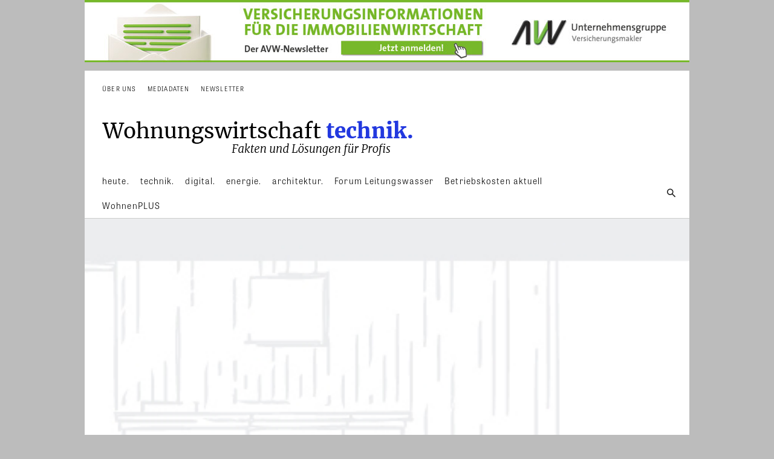

--- FILE ---
content_type: text/html; charset=UTF-8
request_url: https://dev.wohnungswirtschaft-heute.de/energiekosten-fuer-gebaeude-senken/
body_size: 95119
content:
<!doctype html >
<!--[if IE 8]>    <html class="ie8" lang="en"> <![endif]-->
<!--[if IE 9]>    <html class="ie9" lang="en"> <![endif]-->
<!--[if gt IE 8]><!--> <html lang="de"> <!--<![endif]-->
<head>
<title>Energiekosten für Gebäude senken - Wohnungswirtschaft-dev</title>
<meta charset="UTF-8" />
<meta name="viewport" content="width=device-width, initial-scale=1.0">
<link rel="pingback" href="https://dev.wohnungswirtschaft-heute.de/xmlrpc.php" />
<meta name='robots' content='noindex, nofollow' />
<script id="cookieyes" type="text/javascript" src="https://cdn-cookieyes.com/client_data/35f881d43d8196cd7b4bdafc/script.js"></script><meta property="og:title" content="Energiekosten für Gebäude senken"/>
<meta property="og:description" content="Seit dem 1. Januar 2009 gilt für jeden Bauantrag, der eingereicht wird, das Gebäude teilweise mit erneuerbaren Energien geheizt bzw. gekühlt werden müssen. "/>
<meta property="og:image" content="https://dev.wohnungswirtschaft-heute.de/wp-content/uploads/2012/07/e0b863f873638efa81a0f8773b39882d.jpg"/>
<meta property="og:image:width" content="400"/>
<meta property="og:image:height" content="566"/>
<meta property="og:type" content="article"/>
<meta property="og:article:published_time" content="2012-07-25 11:13:04"/>
<meta property="og:article:modified_time" content="2012-07-25 11:13:04"/>
<meta property="og:article:tag" content="Energie"/>
<meta property="og:article:tag" content="Technik AG7"/>
<meta name="twitter:card" content="summary">
<meta name="twitter:title" content="Energiekosten für Gebäude senken"/>
<meta name="twitter:description" content="Seit dem 1. Januar 2009 gilt für jeden Bauantrag, der eingereicht wird, das Gebäude teilweise mit erneuerbaren Energien geheizt bzw. gekühlt werden müssen. "/>
<meta name="twitter:image" content="https://dev.wohnungswirtschaft-heute.de/wp-content/uploads/2012/07/e0b863f873638efa81a0f8773b39882d.jpg"/>
<meta name="author" content="jweidemann"/>
<!-- This site is optimized with the Yoast SEO plugin v19.14 - https://yoast.com/wordpress/plugins/seo/ -->
<meta name="description" content="Wohnungswirtschaft heute. Fakten und Lösungen für Profis" />
<meta property="og:url" content="https://dev.wohnungswirtschaft-heute.de/energiekosten-fuer-gebaeude-senken/" />
<meta property="og:site_name" content="Wohnungswirtschaft-dev" />
<meta property="article:publisher" content="https://www.facebook.com/wohnungswirtschaftheute/?ref=br_rs" />
<meta property="article:published_time" content="2012-07-25T09:13:04+00:00" />
<meta property="og:image" content="https://dev.wohnungswirtschaft-heute.de/wp-content/uploads/2012/07/e0b863f873638efa81a0f8773b39882d.jpg" />
<meta property="og:image:width" content="400" />
<meta property="og:image:height" content="566" />
<meta property="og:image:type" content="image/jpeg" />
<meta name="author" content="jweidemann" />
<meta name="twitter:label1" content="Verfasst von" />
<meta name="twitter:data1" content="jweidemann" />
<script type="application/ld+json" class="yoast-schema-graph">{"@context":"https://schema.org","@graph":[{"@type":"Article","@id":"https://dev.wohnungswirtschaft-heute.de/energiekosten-fuer-gebaeude-senken/#article","isPartOf":{"@id":"https://dev.wohnungswirtschaft-heute.de/energiekosten-fuer-gebaeude-senken/"},"author":{"name":"jweidemann","@id":"https://dev.wohnungswirtschaft-heute.de/#/schema/person/9014553fc804ca8eef9a128ccac50d30"},"headline":"Energiekosten für Gebäude senken","datePublished":"2012-07-25T09:13:04+00:00","dateModified":"2012-07-25T09:13:04+00:00","mainEntityOfPage":{"@id":"https://dev.wohnungswirtschaft-heute.de/energiekosten-fuer-gebaeude-senken/"},"wordCount":86,"publisher":{"@id":"https://dev.wohnungswirtschaft-heute.de/#organization"},"image":{"@id":"https://dev.wohnungswirtschaft-heute.de/energiekosten-fuer-gebaeude-senken/#primaryimage"},"thumbnailUrl":"https://dev.wohnungswirtschaft-heute.de/wp-content/uploads/2012/07/e0b863f873638efa81a0f8773b39882d.jpg","keywords":["Energie","Technik AG7"],"articleSection":["Digitalisierung"],"inLanguage":"de"},{"@type":"WebPage","@id":"https://dev.wohnungswirtschaft-heute.de/energiekosten-fuer-gebaeude-senken/","url":"https://dev.wohnungswirtschaft-heute.de/energiekosten-fuer-gebaeude-senken/","name":"Energiekosten für Gebäude senken - Wohnungswirtschaft-dev","isPartOf":{"@id":"https://dev.wohnungswirtschaft-heute.de/#website"},"primaryImageOfPage":{"@id":"https://dev.wohnungswirtschaft-heute.de/energiekosten-fuer-gebaeude-senken/#primaryimage"},"image":{"@id":"https://dev.wohnungswirtschaft-heute.de/energiekosten-fuer-gebaeude-senken/#primaryimage"},"thumbnailUrl":"https://dev.wohnungswirtschaft-heute.de/wp-content/uploads/2012/07/e0b863f873638efa81a0f8773b39882d.jpg","datePublished":"2012-07-25T09:13:04+00:00","dateModified":"2012-07-25T09:13:04+00:00","description":"Wohnungswirtschaft heute. Fakten und Lösungen für Profis","breadcrumb":{"@id":"https://dev.wohnungswirtschaft-heute.de/energiekosten-fuer-gebaeude-senken/#breadcrumb"},"inLanguage":"de","potentialAction":[{"@type":"ReadAction","target":["https://dev.wohnungswirtschaft-heute.de/energiekosten-fuer-gebaeude-senken/"]}]},{"@type":"ImageObject","inLanguage":"de","@id":"https://dev.wohnungswirtschaft-heute.de/energiekosten-fuer-gebaeude-senken/#primaryimage","url":"https://dev.wohnungswirtschaft-heute.de/wp-content/uploads/2012/07/e0b863f873638efa81a0f8773b39882d.jpg","contentUrl":"https://dev.wohnungswirtschaft-heute.de/wp-content/uploads/2012/07/e0b863f873638efa81a0f8773b39882d.jpg","width":400,"height":566},{"@type":"BreadcrumbList","@id":"https://dev.wohnungswirtschaft-heute.de/energiekosten-fuer-gebaeude-senken/#breadcrumb","itemListElement":[{"@type":"ListItem","position":1,"name":"Startseite","item":"https://dev.wohnungswirtschaft-heute.de/"},{"@type":"ListItem","position":2,"name":"Energiekosten für Gebäude senken"}]},{"@type":"WebSite","@id":"https://dev.wohnungswirtschaft-heute.de/#website","url":"https://dev.wohnungswirtschaft-heute.de/","name":"Wohnungswirtschaft-dev","description":"Fakten und Lösungen für Profis, Wohnungswirtschaft, Fachmagazin","publisher":{"@id":"https://dev.wohnungswirtschaft-heute.de/#organization"},"potentialAction":[{"@type":"SearchAction","target":{"@type":"EntryPoint","urlTemplate":"https://dev.wohnungswirtschaft-heute.de/?s={search_term_string}"},"query-input":"required name=search_term_string"}],"inLanguage":"de"},{"@type":"Organization","@id":"https://dev.wohnungswirtschaft-heute.de/#organization","name":"Wohnungswirtschaft Heute Verlagsgesellschaft mbH","url":"https://dev.wohnungswirtschaft-heute.de/","logo":{"@type":"ImageObject","inLanguage":"de","@id":"https://dev.wohnungswirtschaft-heute.de/#/schema/logo/image/","url":"https://dev.wohnungswirtschaft-heute.de/wp-content/uploads/2017/08/Wohnungswirtschaft-heute-logo-1.svg","contentUrl":"https://dev.wohnungswirtschaft-heute.de/wp-content/uploads/2017/08/Wohnungswirtschaft-heute-logo-1.svg","caption":"Wohnungswirtschaft Heute Verlagsgesellschaft mbH"},"image":{"@id":"https://dev.wohnungswirtschaft-heute.de/#/schema/logo/image/"},"sameAs":["https://www.facebook.com/wohnungswirtschaftheute/?ref=br_rs"]},{"@type":"Person","@id":"https://dev.wohnungswirtschaft-heute.de/#/schema/person/9014553fc804ca8eef9a128ccac50d30","name":"jweidemann","image":{"@type":"ImageObject","inLanguage":"de","@id":"https://dev.wohnungswirtschaft-heute.de/#/schema/person/image/","url":"https://secure.gravatar.com/avatar/8fb98054fb0d54d5129b1ce2b7376e15?s=96&d=mm&r=g","contentUrl":"https://secure.gravatar.com/avatar/8fb98054fb0d54d5129b1ce2b7376e15?s=96&d=mm&r=g","caption":"jweidemann"}}]}</script>
<!-- / Yoast SEO plugin. -->
<link rel="alternate" type="application/rss+xml" title="Wohnungswirtschaft-dev &raquo; Feed" href="https://dev.wohnungswirtschaft-heute.de/feed/" />
<link rel="alternate" type="application/rss+xml" title="Wohnungswirtschaft-dev &raquo; Kommentar-Feed" href="https://dev.wohnungswirtschaft-heute.de/comments/feed/" />
<!-- This site uses the Google Analytics by ExactMetrics plugin v7.11.0 - Using Analytics tracking - https://www.exactmetrics.com/ -->
<script
src="//www.googletagmanager.com/gtag/js?id=UA-30847157-1"  data-cfasync="false" data-wpfc-render="false" type="text/javascript" async></script>
<script data-cfasync="false" data-wpfc-render="false" type="text/javascript">
var em_version = '7.11.0';
var em_track_user = true;
var em_no_track_reason = '';
var disableStrs = [
'ga-disable-UA-30847157-1',
];
/* Function to detect opted out users */
function __gtagTrackerIsOptedOut() {
for (var index = 0; index < disableStrs.length; index++) {
if (document.cookie.indexOf(disableStrs[index] + '=true') > -1) {
return true;
}
}
return false;
}
/* Disable tracking if the opt-out cookie exists. */
if (__gtagTrackerIsOptedOut()) {
for (var index = 0; index < disableStrs.length; index++) {
window[disableStrs[index]] = true;
}
}
/* Opt-out function */
function __gtagTrackerOptout() {
for (var index = 0; index < disableStrs.length; index++) {
document.cookie = disableStrs[index] + '=true; expires=Thu, 31 Dec 2099 23:59:59 UTC; path=/';
window[disableStrs[index]] = true;
}
}
if ('undefined' === typeof gaOptout) {
function gaOptout() {
__gtagTrackerOptout();
}
}
window.dataLayer = window.dataLayer || [];
window.ExactMetricsDualTracker = {
helpers: {},
trackers: {},
};
if (em_track_user) {
function __gtagDataLayer() {
dataLayer.push(arguments);
}
function __gtagTracker(type, name, parameters) {
if (!parameters) {
parameters = {};
}
if (parameters.send_to) {
__gtagDataLayer.apply(null, arguments);
return;
}
if (type === 'event') {
parameters.send_to = exactmetrics_frontend.ua;
__gtagDataLayer(type, name, parameters);
} else {
__gtagDataLayer.apply(null, arguments);
}
}
__gtagTracker('js', new Date());
__gtagTracker('set', {
'developer_id.dNDMyYj': true,
});
__gtagTracker('config', 'UA-30847157-1', {"forceSSL":"true","link_attribution":"true"} );
window.gtag = __gtagTracker;										(function () {
/* https://developers.google.com/analytics/devguides/collection/analyticsjs/ */
/* ga and __gaTracker compatibility shim. */
var noopfn = function () {
return null;
};
var newtracker = function () {
return new Tracker();
};
var Tracker = function () {
return null;
};
var p = Tracker.prototype;
p.get = noopfn;
p.set = noopfn;
p.send = function () {
var args = Array.prototype.slice.call(arguments);
args.unshift('send');
__gaTracker.apply(null, args);
};
var __gaTracker = function () {
var len = arguments.length;
if (len === 0) {
return;
}
var f = arguments[len - 1];
if (typeof f !== 'object' || f === null || typeof f.hitCallback !== 'function') {
if ('send' === arguments[0]) {
var hitConverted, hitObject = false, action;
if ('event' === arguments[1]) {
if ('undefined' !== typeof arguments[3]) {
hitObject = {
'eventAction': arguments[3],
'eventCategory': arguments[2],
'eventLabel': arguments[4],
'value': arguments[5] ? arguments[5] : 1,
}
}
}
if ('pageview' === arguments[1]) {
if ('undefined' !== typeof arguments[2]) {
hitObject = {
'eventAction': 'page_view',
'page_path': arguments[2],
}
}
}
if (typeof arguments[2] === 'object') {
hitObject = arguments[2];
}
if (typeof arguments[5] === 'object') {
Object.assign(hitObject, arguments[5]);
}
if ('undefined' !== typeof arguments[1].hitType) {
hitObject = arguments[1];
if ('pageview' === hitObject.hitType) {
hitObject.eventAction = 'page_view';
}
}
if (hitObject) {
action = 'timing' === arguments[1].hitType ? 'timing_complete' : hitObject.eventAction;
hitConverted = mapArgs(hitObject);
__gtagTracker('event', action, hitConverted);
}
}
return;
}
function mapArgs(args) {
var arg, hit = {};
var gaMap = {
'eventCategory': 'event_category',
'eventAction': 'event_action',
'eventLabel': 'event_label',
'eventValue': 'event_value',
'nonInteraction': 'non_interaction',
'timingCategory': 'event_category',
'timingVar': 'name',
'timingValue': 'value',
'timingLabel': 'event_label',
'page': 'page_path',
'location': 'page_location',
'title': 'page_title',
};
for (arg in args) {
if (!(!args.hasOwnProperty(arg) || !gaMap.hasOwnProperty(arg))) {
hit[gaMap[arg]] = args[arg];
} else {
hit[arg] = args[arg];
}
}
return hit;
}
try {
f.hitCallback();
} catch (ex) {
}
};
__gaTracker.create = newtracker;
__gaTracker.getByName = newtracker;
__gaTracker.getAll = function () {
return [];
};
__gaTracker.remove = noopfn;
__gaTracker.loaded = true;
window['__gaTracker'] = __gaTracker;
})();
} else {
console.log("");
(function () {
function __gtagTracker() {
return null;
}
window['__gtagTracker'] = __gtagTracker;
window['gtag'] = __gtagTracker;
})();
}
</script>
<!-- / Google Analytics by ExactMetrics -->
<script type="text/javascript">
window._wpemojiSettings = {"baseUrl":"https:\/\/s.w.org\/images\/core\/emoji\/14.0.0\/72x72\/","ext":".png","svgUrl":"https:\/\/s.w.org\/images\/core\/emoji\/14.0.0\/svg\/","svgExt":".svg","source":{"concatemoji":"https:\/\/dev.wohnungswirtschaft-heute.de\/wp-includes\/js\/wp-emoji-release.min.js?ver=6.1.9"}};
/*! This file is auto-generated */
!function(e,a,t){var n,r,o,i=a.createElement("canvas"),p=i.getContext&&i.getContext("2d");function s(e,t){var a=String.fromCharCode,e=(p.clearRect(0,0,i.width,i.height),p.fillText(a.apply(this,e),0,0),i.toDataURL());return p.clearRect(0,0,i.width,i.height),p.fillText(a.apply(this,t),0,0),e===i.toDataURL()}function c(e){var t=a.createElement("script");t.src=e,t.defer=t.type="text/javascript",a.getElementsByTagName("head")[0].appendChild(t)}for(o=Array("flag","emoji"),t.supports={everything:!0,everythingExceptFlag:!0},r=0;r<o.length;r++)t.supports[o[r]]=function(e){if(p&&p.fillText)switch(p.textBaseline="top",p.font="600 32px Arial",e){case"flag":return s([127987,65039,8205,9895,65039],[127987,65039,8203,9895,65039])?!1:!s([55356,56826,55356,56819],[55356,56826,8203,55356,56819])&&!s([55356,57332,56128,56423,56128,56418,56128,56421,56128,56430,56128,56423,56128,56447],[55356,57332,8203,56128,56423,8203,56128,56418,8203,56128,56421,8203,56128,56430,8203,56128,56423,8203,56128,56447]);case"emoji":return!s([129777,127995,8205,129778,127999],[129777,127995,8203,129778,127999])}return!1}(o[r]),t.supports.everything=t.supports.everything&&t.supports[o[r]],"flag"!==o[r]&&(t.supports.everythingExceptFlag=t.supports.everythingExceptFlag&&t.supports[o[r]]);t.supports.everythingExceptFlag=t.supports.everythingExceptFlag&&!t.supports.flag,t.DOMReady=!1,t.readyCallback=function(){t.DOMReady=!0},t.supports.everything||(n=function(){t.readyCallback()},a.addEventListener?(a.addEventListener("DOMContentLoaded",n,!1),e.addEventListener("load",n,!1)):(e.attachEvent("onload",n),a.attachEvent("onreadystatechange",function(){"complete"===a.readyState&&t.readyCallback()})),(e=t.source||{}).concatemoji?c(e.concatemoji):e.wpemoji&&e.twemoji&&(c(e.twemoji),c(e.wpemoji)))}(window,document,window._wpemojiSettings);
</script>
<style type="text/css">
img.wp-smiley,
img.emoji {
display: inline !important;
border: none !important;
box-shadow: none !important;
height: 1em !important;
width: 1em !important;
margin: 0 0.07em !important;
vertical-align: -0.1em !important;
background: none !important;
padding: 0 !important;
}
</style>
<!-- <link rel='stylesheet' id='wp-block-library-css' href='https://dev.wohnungswirtschaft-heute.de/wp-includes/css/dist/block-library/style.min.css?ver=6.1.9' type='text/css' media='all' /> -->
<!-- <link rel='stylesheet' id='wc-blocks-vendors-style-css' href='https://dev.wohnungswirtschaft-heute.de/wp-content/plugins/woocommerce/packages/woocommerce-blocks/build/wc-blocks-vendors-style.css?ver=8.9.2' type='text/css' media='all' /> -->
<!-- <link rel='stylesheet' id='wc-blocks-style-css' href='https://dev.wohnungswirtschaft-heute.de/wp-content/plugins/woocommerce/packages/woocommerce-blocks/build/wc-blocks-style.css?ver=8.9.2' type='text/css' media='all' /> -->
<!-- <link rel='stylesheet' id='classic-theme-styles-css' href='https://dev.wohnungswirtschaft-heute.de/wp-includes/css/classic-themes.min.css?ver=1' type='text/css' media='all' /> -->
<link rel="stylesheet" type="text/css" href="//dev.wohnungswirtschaft-heute.de/wp-content/cache/wpfc-minified/d7egdr9j/6ev7e.css" media="all"/>
<style id='global-styles-inline-css' type='text/css'>
body{--wp--preset--color--black: #000000;--wp--preset--color--cyan-bluish-gray: #abb8c3;--wp--preset--color--white: #ffffff;--wp--preset--color--pale-pink: #f78da7;--wp--preset--color--vivid-red: #cf2e2e;--wp--preset--color--luminous-vivid-orange: #ff6900;--wp--preset--color--luminous-vivid-amber: #fcb900;--wp--preset--color--light-green-cyan: #7bdcb5;--wp--preset--color--vivid-green-cyan: #00d084;--wp--preset--color--pale-cyan-blue: #8ed1fc;--wp--preset--color--vivid-cyan-blue: #0693e3;--wp--preset--color--vivid-purple: #9b51e0;--wp--preset--gradient--vivid-cyan-blue-to-vivid-purple: linear-gradient(135deg,rgba(6,147,227,1) 0%,rgb(155,81,224) 100%);--wp--preset--gradient--light-green-cyan-to-vivid-green-cyan: linear-gradient(135deg,rgb(122,220,180) 0%,rgb(0,208,130) 100%);--wp--preset--gradient--luminous-vivid-amber-to-luminous-vivid-orange: linear-gradient(135deg,rgba(252,185,0,1) 0%,rgba(255,105,0,1) 100%);--wp--preset--gradient--luminous-vivid-orange-to-vivid-red: linear-gradient(135deg,rgba(255,105,0,1) 0%,rgb(207,46,46) 100%);--wp--preset--gradient--very-light-gray-to-cyan-bluish-gray: linear-gradient(135deg,rgb(238,238,238) 0%,rgb(169,184,195) 100%);--wp--preset--gradient--cool-to-warm-spectrum: linear-gradient(135deg,rgb(74,234,220) 0%,rgb(151,120,209) 20%,rgb(207,42,186) 40%,rgb(238,44,130) 60%,rgb(251,105,98) 80%,rgb(254,248,76) 100%);--wp--preset--gradient--blush-light-purple: linear-gradient(135deg,rgb(255,206,236) 0%,rgb(152,150,240) 100%);--wp--preset--gradient--blush-bordeaux: linear-gradient(135deg,rgb(254,205,165) 0%,rgb(254,45,45) 50%,rgb(107,0,62) 100%);--wp--preset--gradient--luminous-dusk: linear-gradient(135deg,rgb(255,203,112) 0%,rgb(199,81,192) 50%,rgb(65,88,208) 100%);--wp--preset--gradient--pale-ocean: linear-gradient(135deg,rgb(255,245,203) 0%,rgb(182,227,212) 50%,rgb(51,167,181) 100%);--wp--preset--gradient--electric-grass: linear-gradient(135deg,rgb(202,248,128) 0%,rgb(113,206,126) 100%);--wp--preset--gradient--midnight: linear-gradient(135deg,rgb(2,3,129) 0%,rgb(40,116,252) 100%);--wp--preset--duotone--dark-grayscale: url('#wp-duotone-dark-grayscale');--wp--preset--duotone--grayscale: url('#wp-duotone-grayscale');--wp--preset--duotone--purple-yellow: url('#wp-duotone-purple-yellow');--wp--preset--duotone--blue-red: url('#wp-duotone-blue-red');--wp--preset--duotone--midnight: url('#wp-duotone-midnight');--wp--preset--duotone--magenta-yellow: url('#wp-duotone-magenta-yellow');--wp--preset--duotone--purple-green: url('#wp-duotone-purple-green');--wp--preset--duotone--blue-orange: url('#wp-duotone-blue-orange');--wp--preset--font-size--small: 11px;--wp--preset--font-size--medium: 20px;--wp--preset--font-size--large: 32px;--wp--preset--font-size--x-large: 42px;--wp--preset--font-size--regular: 15px;--wp--preset--font-size--larger: 50px;--wp--preset--spacing--20: 0.44rem;--wp--preset--spacing--30: 0.67rem;--wp--preset--spacing--40: 1rem;--wp--preset--spacing--50: 1.5rem;--wp--preset--spacing--60: 2.25rem;--wp--preset--spacing--70: 3.38rem;--wp--preset--spacing--80: 5.06rem;}:where(.is-layout-flex){gap: 0.5em;}body .is-layout-flow > .alignleft{float: left;margin-inline-start: 0;margin-inline-end: 2em;}body .is-layout-flow > .alignright{float: right;margin-inline-start: 2em;margin-inline-end: 0;}body .is-layout-flow > .aligncenter{margin-left: auto !important;margin-right: auto !important;}body .is-layout-constrained > .alignleft{float: left;margin-inline-start: 0;margin-inline-end: 2em;}body .is-layout-constrained > .alignright{float: right;margin-inline-start: 2em;margin-inline-end: 0;}body .is-layout-constrained > .aligncenter{margin-left: auto !important;margin-right: auto !important;}body .is-layout-constrained > :where(:not(.alignleft):not(.alignright):not(.alignfull)){max-width: var(--wp--style--global--content-size);margin-left: auto !important;margin-right: auto !important;}body .is-layout-constrained > .alignwide{max-width: var(--wp--style--global--wide-size);}body .is-layout-flex{display: flex;}body .is-layout-flex{flex-wrap: wrap;align-items: center;}body .is-layout-flex > *{margin: 0;}:where(.wp-block-columns.is-layout-flex){gap: 2em;}.has-black-color{color: var(--wp--preset--color--black) !important;}.has-cyan-bluish-gray-color{color: var(--wp--preset--color--cyan-bluish-gray) !important;}.has-white-color{color: var(--wp--preset--color--white) !important;}.has-pale-pink-color{color: var(--wp--preset--color--pale-pink) !important;}.has-vivid-red-color{color: var(--wp--preset--color--vivid-red) !important;}.has-luminous-vivid-orange-color{color: var(--wp--preset--color--luminous-vivid-orange) !important;}.has-luminous-vivid-amber-color{color: var(--wp--preset--color--luminous-vivid-amber) !important;}.has-light-green-cyan-color{color: var(--wp--preset--color--light-green-cyan) !important;}.has-vivid-green-cyan-color{color: var(--wp--preset--color--vivid-green-cyan) !important;}.has-pale-cyan-blue-color{color: var(--wp--preset--color--pale-cyan-blue) !important;}.has-vivid-cyan-blue-color{color: var(--wp--preset--color--vivid-cyan-blue) !important;}.has-vivid-purple-color{color: var(--wp--preset--color--vivid-purple) !important;}.has-black-background-color{background-color: var(--wp--preset--color--black) !important;}.has-cyan-bluish-gray-background-color{background-color: var(--wp--preset--color--cyan-bluish-gray) !important;}.has-white-background-color{background-color: var(--wp--preset--color--white) !important;}.has-pale-pink-background-color{background-color: var(--wp--preset--color--pale-pink) !important;}.has-vivid-red-background-color{background-color: var(--wp--preset--color--vivid-red) !important;}.has-luminous-vivid-orange-background-color{background-color: var(--wp--preset--color--luminous-vivid-orange) !important;}.has-luminous-vivid-amber-background-color{background-color: var(--wp--preset--color--luminous-vivid-amber) !important;}.has-light-green-cyan-background-color{background-color: var(--wp--preset--color--light-green-cyan) !important;}.has-vivid-green-cyan-background-color{background-color: var(--wp--preset--color--vivid-green-cyan) !important;}.has-pale-cyan-blue-background-color{background-color: var(--wp--preset--color--pale-cyan-blue) !important;}.has-vivid-cyan-blue-background-color{background-color: var(--wp--preset--color--vivid-cyan-blue) !important;}.has-vivid-purple-background-color{background-color: var(--wp--preset--color--vivid-purple) !important;}.has-black-border-color{border-color: var(--wp--preset--color--black) !important;}.has-cyan-bluish-gray-border-color{border-color: var(--wp--preset--color--cyan-bluish-gray) !important;}.has-white-border-color{border-color: var(--wp--preset--color--white) !important;}.has-pale-pink-border-color{border-color: var(--wp--preset--color--pale-pink) !important;}.has-vivid-red-border-color{border-color: var(--wp--preset--color--vivid-red) !important;}.has-luminous-vivid-orange-border-color{border-color: var(--wp--preset--color--luminous-vivid-orange) !important;}.has-luminous-vivid-amber-border-color{border-color: var(--wp--preset--color--luminous-vivid-amber) !important;}.has-light-green-cyan-border-color{border-color: var(--wp--preset--color--light-green-cyan) !important;}.has-vivid-green-cyan-border-color{border-color: var(--wp--preset--color--vivid-green-cyan) !important;}.has-pale-cyan-blue-border-color{border-color: var(--wp--preset--color--pale-cyan-blue) !important;}.has-vivid-cyan-blue-border-color{border-color: var(--wp--preset--color--vivid-cyan-blue) !important;}.has-vivid-purple-border-color{border-color: var(--wp--preset--color--vivid-purple) !important;}.has-vivid-cyan-blue-to-vivid-purple-gradient-background{background: var(--wp--preset--gradient--vivid-cyan-blue-to-vivid-purple) !important;}.has-light-green-cyan-to-vivid-green-cyan-gradient-background{background: var(--wp--preset--gradient--light-green-cyan-to-vivid-green-cyan) !important;}.has-luminous-vivid-amber-to-luminous-vivid-orange-gradient-background{background: var(--wp--preset--gradient--luminous-vivid-amber-to-luminous-vivid-orange) !important;}.has-luminous-vivid-orange-to-vivid-red-gradient-background{background: var(--wp--preset--gradient--luminous-vivid-orange-to-vivid-red) !important;}.has-very-light-gray-to-cyan-bluish-gray-gradient-background{background: var(--wp--preset--gradient--very-light-gray-to-cyan-bluish-gray) !important;}.has-cool-to-warm-spectrum-gradient-background{background: var(--wp--preset--gradient--cool-to-warm-spectrum) !important;}.has-blush-light-purple-gradient-background{background: var(--wp--preset--gradient--blush-light-purple) !important;}.has-blush-bordeaux-gradient-background{background: var(--wp--preset--gradient--blush-bordeaux) !important;}.has-luminous-dusk-gradient-background{background: var(--wp--preset--gradient--luminous-dusk) !important;}.has-pale-ocean-gradient-background{background: var(--wp--preset--gradient--pale-ocean) !important;}.has-electric-grass-gradient-background{background: var(--wp--preset--gradient--electric-grass) !important;}.has-midnight-gradient-background{background: var(--wp--preset--gradient--midnight) !important;}.has-small-font-size{font-size: var(--wp--preset--font-size--small) !important;}.has-medium-font-size{font-size: var(--wp--preset--font-size--medium) !important;}.has-large-font-size{font-size: var(--wp--preset--font-size--large) !important;}.has-x-large-font-size{font-size: var(--wp--preset--font-size--x-large) !important;}
.wp-block-navigation a:where(:not(.wp-element-button)){color: inherit;}
:where(.wp-block-columns.is-layout-flex){gap: 2em;}
.wp-block-pullquote{font-size: 1.5em;line-height: 1.6;}
</style>
<!-- <link rel='stylesheet' id='mailerlite_forms.css-css' href='https://dev.wohnungswirtschaft-heute.de/wp-content/plugins/official-mailerlite-sign-up-forms/assets/css/mailerlite_forms.css?ver=1.6.1' type='text/css' media='all' /> -->
<!-- <link rel='stylesheet' id='woocommerce-layout-css' href='https://dev.wohnungswirtschaft-heute.de/wp-content/plugins/woocommerce/assets/css/woocommerce-layout.css?ver=7.2.2' type='text/css' media='all' /> -->
<link rel="stylesheet" type="text/css" href="//dev.wohnungswirtschaft-heute.de/wp-content/cache/wpfc-minified/1mtyw89m/6ev7e.css" media="all"/>
<!-- <link rel='stylesheet' id='woocommerce-smallscreen-css' href='https://dev.wohnungswirtschaft-heute.de/wp-content/plugins/woocommerce/assets/css/woocommerce-smallscreen.css?ver=7.2.2' type='text/css' media='only screen and (max-width: 768px)' /> -->
<link rel="stylesheet" type="text/css" href="//dev.wohnungswirtschaft-heute.de/wp-content/cache/wpfc-minified/99nfpve5/6ev7e.css" media="only screen and (max-width: 768px)"/>
<!-- <link rel='stylesheet' id='woocommerce-general-css' href='https://dev.wohnungswirtschaft-heute.de/wp-content/plugins/woocommerce/assets/css/woocommerce.css?ver=7.2.2' type='text/css' media='all' /> -->
<link rel="stylesheet" type="text/css" href="//dev.wohnungswirtschaft-heute.de/wp-content/cache/wpfc-minified/8m0lquav/6ev7e.css" media="all"/>
<style id='woocommerce-inline-inline-css' type='text/css'>
.woocommerce form .form-row .required { visibility: visible; }
</style>
<!-- <link rel='stylesheet' id='td-plugin-newsletter-css' href='https://dev.wohnungswirtschaft-heute.de/wp-content/plugins/td-newsletter/style.css?ver=12.1.1' type='text/css' media='all' /> -->
<!-- <link rel='stylesheet' id='td-plugin-multi-purpose-css' href='https://dev.wohnungswirtschaft-heute.de/wp-content/plugins/td-composer/td-multi-purpose/style.css?ver=e815948e5c9ec5801de67b92a1d5a59fxx' type='text/css' media='all' /> -->
<!-- <link rel='stylesheet' id='tablepress-default-css' href='https://dev.wohnungswirtschaft-heute.de/wp-content/plugins/tablepress/css/build/default.css?ver=2.0.2' type='text/css' media='all' /> -->
<!-- <link rel='stylesheet' id='tds-front-css' href='https://dev.wohnungswirtschaft-heute.de/wp-content/plugins/td-subscription/assets/css/tds-front.css?ver=1.3.3' type='text/css' media='all' /> -->
<!-- <link rel='stylesheet' id='font_awesome-css' href='https://dev.wohnungswirtschaft-heute.de/wp-content/plugins/td-composer/assets/fonts/font-awesome/font-awesome.css?ver=e815948e5c9ec5801de67b92a1d5a59fxx' type='text/css' media='all' /> -->
<!-- <link rel='stylesheet' id='td-theme-css' href='https://dev.wohnungswirtschaft-heute.de/wp-content/themes/Newspaper/style.css?ver=12.1.1' type='text/css' media='all' /> -->
<link rel="stylesheet" type="text/css" href="//dev.wohnungswirtschaft-heute.de/wp-content/cache/wpfc-minified/qlwebuq9/6ev7e.css" media="all"/>
<style id='td-theme-inline-css' type='text/css'>
@media (max-width: 767px) {
.td-header-desktop-wrap {
display: none;
}
}
@media (min-width: 767px) {
.td-header-mobile-wrap {
display: none;
}
}
</style>
<!-- <link rel='stylesheet' id='td-legacy-framework-front-style-css' href='https://dev.wohnungswirtschaft-heute.de/wp-content/plugins/td-composer/legacy/Newspaper/assets/css/td_legacy_main.css?ver=e815948e5c9ec5801de67b92a1d5a59fxx' type='text/css' media='all' /> -->
<!-- <link rel='stylesheet' id='td-standard-pack-framework-front-style-css' href='https://dev.wohnungswirtschaft-heute.de/wp-content/plugins/td-standard-pack/Newspaper/assets/css/td_standard_pack_main.css?ver=48767bfdc5698c9103b4ef9b700012fd' type='text/css' media='all' /> -->
<!-- <link rel='stylesheet' id='tdb_style_cloud_templates_front-css' href='https://dev.wohnungswirtschaft-heute.de/wp-content/plugins/td-cloud-library/assets/css/tdb_main.css?ver=87b3292f51aec51c00e6ce7db9b73ed1' type='text/css' media='all' /> -->
<!-- <link rel='stylesheet' id='td-woo-front-style-css' href='https://dev.wohnungswirtschaft-heute.de/wp-content/plugins/td-woo/assets/css/td-woo-front.css?ver=869e2636dd880dbe286a0d9627f91f9a' type='text/css' media='all' /> -->
<link rel="stylesheet" type="text/css" href="//dev.wohnungswirtschaft-heute.de/wp-content/cache/wpfc-minified/ff4mdni4/6ev7e.css" media="all"/>
<script src='//dev.wohnungswirtschaft-heute.de/wp-content/cache/wpfc-minified/77l5gx9y/6ev7e.js' type="text/javascript"></script>
<!-- <script type='text/javascript' src='https://dev.wohnungswirtschaft-heute.de/wp-content/plugins/google-analytics-dashboard-for-wp/assets/js/frontend-gtag.min.js?ver=7.11.0' id='exactmetrics-frontend-script-js'></script> -->
<script data-cfasync="false" data-wpfc-render="false" type="text/javascript" id='exactmetrics-frontend-script-js-extra'>/* <![CDATA[ */
var exactmetrics_frontend = {"js_events_tracking":"true","download_extensions":"zip,mp3,mpeg,pdf,docx,pptx,xlsx,rar","inbound_paths":"[{\"path\":\"\\\/go\\\/\",\"label\":\"affiliate\"},{\"path\":\"\\\/recommend\\\/\",\"label\":\"affiliate\"},{\"path\":\"\\\/out\\\/\",\"label\":\"Affiliate\"}]","home_url":"https:\/\/dev.wohnungswirtschaft-heute.de","hash_tracking":"false","ua":"UA-30847157-1","v4_id":""};/* ]]> */
</script>
<script src='//dev.wohnungswirtschaft-heute.de/wp-content/cache/wpfc-minified/g5okbsbm/6ev7e.js' type="text/javascript"></script>
<!-- <script type='text/javascript' src='https://dev.wohnungswirtschaft-heute.de/wp-includes/js/jquery/jquery.min.js?ver=3.6.1' id='jquery-core-js'></script> -->
<!-- <script type='text/javascript' src='https://dev.wohnungswirtschaft-heute.de/wp-includes/js/jquery/jquery-migrate.min.js?ver=3.3.2' id='jquery-migrate-js'></script> -->
<link rel="https://api.w.org/" href="https://dev.wohnungswirtschaft-heute.de/wp-json/" /><link rel="alternate" type="application/json" href="https://dev.wohnungswirtschaft-heute.de/wp-json/wp/v2/posts/14858" /><link rel="EditURI" type="application/rsd+xml" title="RSD" href="https://dev.wohnungswirtschaft-heute.de/xmlrpc.php?rsd" />
<link rel="wlwmanifest" type="application/wlwmanifest+xml" href="https://dev.wohnungswirtschaft-heute.de/wp-includes/wlwmanifest.xml" />
<meta name="generator" content="WordPress 6.1.9" />
<meta name="generator" content="WooCommerce 7.2.2" />
<link rel='shortlink' href='https://dev.wohnungswirtschaft-heute.de/?p=14858' />
<link rel="alternate" type="application/json+oembed" href="https://dev.wohnungswirtschaft-heute.de/wp-json/oembed/1.0/embed?url=https%3A%2F%2Fdev.wohnungswirtschaft-heute.de%2Fenergiekosten-fuer-gebaeude-senken%2F" />
<link rel="alternate" type="text/xml+oembed" href="https://dev.wohnungswirtschaft-heute.de/wp-json/oembed/1.0/embed?url=https%3A%2F%2Fdev.wohnungswirtschaft-heute.de%2Fenergiekosten-fuer-gebaeude-senken%2F&#038;format=xml" />
<script>
document.documentElement.className = document.documentElement.className.replace( 'no-js', 'js' );
</script>
<style>
.no-js img.lazyload { display: none; }
figure.wp-block-image img.lazyloading { min-width: 150px; }
.lazyload, .lazyloading { opacity: 0; }
.lazyloaded {
opacity: 1;
transition: opacity 400ms;
transition-delay: 0ms;
}
</style>
<!--[if lt IE 9]><script src="https://cdnjs.cloudflare.com/ajax/libs/html5shiv/3.7.3/html5shiv.js"></script><![endif]-->
<script>
window.tdb_globals = {"wpRestNonce":"17162d97a6","wpRestUrl":"https:\/\/dev.wohnungswirtschaft-heute.de\/wp-json\/","permalinkStructure":"\/%postname%\/","globalSettings":{"tdcSavingHistory":"true"},"isAjax":false,"isAdminBarShowing":false,"autoloadScrollPercent":50,"postAutoloadStatus":"off","origPostEditUrl":null};
</script>
<style id="tdb-global-colors">
:root {--doc-custom-color-1: #3A454E;--doc-custom-color-2: #2cc8b3;--doc-custom-color-3: #9BA1A8;--doc-custom-color-4: #eff3f4;--doc-custom-color-5: #f7f9f9;--today-news-dark-bg: #000000;--today-news-accent: #CE0000;--today-news-white: #FFFFFF;--today-news-white-transparent: rgba(255,255,255,0.75);--today-news-white-transparent2: rgba(255,255,255,0.1);--today-news-dark-gray: #252525;--today-news-light-gray: #eeeeee;--reel-news-white: #FFFFFF;--reel-news-black: #000000;--reel-news-accent: #312DA1;--reel-news-light-grey: #919191;--reel-news-black-transparent: rgba(0,0,0,0.85);--reel-news-red: #ff0000;--reel-news-dark-gray: #313131;--reel-news-transparent: rgba(255, 255, 255, 0.55);}
</style>
<style id="tdb-global-fonts">
:root {--tablet-gothic: Tablet-Gothic;}
</style>
<script>
window.tdwGlobal = {"adminUrl":"https:\/\/dev.wohnungswirtschaft-heute.de\/wp-admin\/","wpRestNonce":"17162d97a6","wpRestUrl":"https:\/\/dev.wohnungswirtschaft-heute.de\/wp-json\/","permalinkStructure":"\/%postname%\/"};
</script>
<script>
window.tdaGlobal = {"adminUrl":"https:\/\/dev.wohnungswirtschaft-heute.de\/wp-admin\/","wpRestNonce":"17162d97a6","wpRestUrl":"https:\/\/dev.wohnungswirtschaft-heute.de\/wp-json\/","permalinkStructure":"\/%postname%\/","postId":41802};
</script>
<noscript><style>.woocommerce-product-gallery{ opacity: 1 !important; }</style></noscript>
<!-- Es ist keine amphtml-Version verfügbar für diese URL. --><meta name="generator" content="Powered by Slider Revolution 6.6.8 - responsive, Mobile-Friendly Slider Plugin for WordPress with comfortable drag and drop interface." />
<!-- JS generated by theme -->
<script>
var tdBlocksArray = []; //here we store all the items for the current page
//td_block class - each ajax block uses a object of this class for requests
function tdBlock() {
this.id = '';
this.block_type = 1; //block type id (1-234 etc)
this.atts = '';
this.td_column_number = '';
this.td_current_page = 1; //
this.post_count = 0; //from wp
this.found_posts = 0; //from wp
this.max_num_pages = 0; //from wp
this.td_filter_value = ''; //current live filter value
this.is_ajax_running = false;
this.td_user_action = ''; // load more or infinite loader (used by the animation)
this.header_color = '';
this.ajax_pagination_infinite_stop = ''; //show load more at page x
}
// td_js_generator - mini detector
(function(){
var htmlTag = document.getElementsByTagName("html")[0];
if ( navigator.userAgent.indexOf("MSIE 10.0") > -1 ) {
htmlTag.className += ' ie10';
}
if ( !!navigator.userAgent.match(/Trident.*rv\:11\./) ) {
htmlTag.className += ' ie11';
}
if ( navigator.userAgent.indexOf("Edge") > -1 ) {
htmlTag.className += ' ieEdge';
}
if ( /(iPad|iPhone|iPod)/g.test(navigator.userAgent) ) {
htmlTag.className += ' td-md-is-ios';
}
var user_agent = navigator.userAgent.toLowerCase();
if ( user_agent.indexOf("android") > -1 ) {
htmlTag.className += ' td-md-is-android';
}
if ( -1 !== navigator.userAgent.indexOf('Mac OS X')  ) {
htmlTag.className += ' td-md-is-os-x';
}
if ( /chrom(e|ium)/.test(navigator.userAgent.toLowerCase()) ) {
htmlTag.className += ' td-md-is-chrome';
}
if ( -1 !== navigator.userAgent.indexOf('Firefox') ) {
htmlTag.className += ' td-md-is-firefox';
}
if ( -1 !== navigator.userAgent.indexOf('Safari') && -1 === navigator.userAgent.indexOf('Chrome') ) {
htmlTag.className += ' td-md-is-safari';
}
if( -1 !== navigator.userAgent.indexOf('IEMobile') ){
htmlTag.className += ' td-md-is-iemobile';
}
})();
var tdLocalCache = {};
( function () {
"use strict";
tdLocalCache = {
data: {},
remove: function (resource_id) {
delete tdLocalCache.data[resource_id];
},
exist: function (resource_id) {
return tdLocalCache.data.hasOwnProperty(resource_id) && tdLocalCache.data[resource_id] !== null;
},
get: function (resource_id) {
return tdLocalCache.data[resource_id];
},
set: function (resource_id, cachedData) {
tdLocalCache.remove(resource_id);
tdLocalCache.data[resource_id] = cachedData;
}
};
})();
var td_viewport_interval_list=[{"limitBottom":767,"sidebarWidth":228},{"limitBottom":1018,"sidebarWidth":300},{"limitBottom":1140,"sidebarWidth":324}];
var td_animation_stack_effect="type0";
var tds_animation_stack=true;
var td_animation_stack_specific_selectors=".entry-thumb, img, .td-lazy-img";
var td_animation_stack_general_selectors=".td-animation-stack img, .td-animation-stack .entry-thumb, .post img, .td-animation-stack .td-lazy-img";
var tdc_is_installed="yes";
var td_ajax_url="https:\/\/dev.wohnungswirtschaft-heute.de\/wp-admin\/admin-ajax.php?td_theme_name=Newspaper&v=12.1.1";
var td_get_template_directory_uri="https:\/\/dev.wohnungswirtschaft-heute.de\/wp-content\/plugins\/td-composer\/legacy\/common";
var tds_snap_menu="snap";
var tds_logo_on_sticky="show";
var tds_header_style="";
var td_please_wait="Bitte warten...";
var td_email_user_pass_incorrect="Benutzername oder Passwort falsch!";
var td_email_user_incorrect="E-Mail-Adresse oder Benutzername falsch!";
var td_email_incorrect="E-Mail-Adresse nicht korrekt!";
var td_user_incorrect="Benutzername falsch!";
var td_email_user_empty="E-Mail oder Benutzername leer!";
var td_pass_empty="Leer passieren!";
var td_pass_pattern_incorrect="Ung\u00fcltiges Passmuster!";
var td_retype_pass_incorrect="Retyped Pass incorrect!";
var tds_more_articles_on_post_enable="";
var tds_more_articles_on_post_time_to_wait="3";
var tds_more_articles_on_post_pages_distance_from_top=0;
var tds_theme_color_site_wide="#f97012";
var tds_smart_sidebar="";
var tdThemeName="Newspaper";
var td_magnific_popup_translation_tPrev="Vorherige (Pfeiltaste links)";
var td_magnific_popup_translation_tNext="Weiter (rechte Pfeiltaste)";
var td_magnific_popup_translation_tCounter="%curr% von %total%";
var td_magnific_popup_translation_ajax_tError="Der Inhalt von %url% konnte nicht geladen werden.";
var td_magnific_popup_translation_image_tError="Das Bild #%curr% konnte nicht geladen werden.";
var tdBlockNonce="8e6206e22c";
var tdDateNamesI18n={"month_names":["Januar","Februar","M\u00e4rz","April","Mai","Juni","Juli","August","September","Oktober","November","Dezember"],"month_names_short":["Jan.","Feb.","M\u00e4rz","Apr.","Mai","Juni","Juli","Aug.","Sep.","Okt.","Nov.","Dez."],"day_names":["Sonntag","Montag","Dienstag","Mittwoch","Donnerstag","Freitag","Samstag"],"day_names_short":["So.","Mo.","Di.","Mi.","Do.","Fr.","Sa."]};
var td_ad_background_click_link="";
var td_ad_background_click_target="_blank";
</script>
<!-- Header style compiled by theme -->
<style>
.td-module-exclusive .td-module-title a:before {
content: 'EXKLUSIV';
}
.td-header-wrap .black-menu .sf-menu > .current-menu-item > a,
.td-header-wrap .black-menu .sf-menu > .current-menu-ancestor > a,
.td-header-wrap .black-menu .sf-menu > .current-category-ancestor > a,
.td-header-wrap .black-menu .sf-menu > li > a:hover,
.td-header-wrap .black-menu .sf-menu > .sfHover > a,
.sf-menu > .current-menu-item > a:after,
.sf-menu > .current-menu-ancestor > a:after,
.sf-menu > .current-category-ancestor > a:after,
.sf-menu > li:hover > a:after,
.sf-menu > .sfHover > a:after,
.header-search-wrap .td-drop-down-search:after,
.header-search-wrap .td-drop-down-search .btn:hover,
input[type=submit]:hover,
.td-read-more a,
.td-post-category:hover,
body .td_top_authors .td-active .td-author-post-count,
body .td_top_authors .td-active .td-author-comments-count,
body .td_top_authors .td_mod_wrap:hover .td-author-post-count,
body .td_top_authors .td_mod_wrap:hover .td-author-comments-count,
.td-404-sub-sub-title a:hover,
.td-search-form-widget .wpb_button:hover,
.td-rating-bar-wrap div,
.dropcap,
.td_wrapper_video_playlist .td_video_controls_playlist_wrapper,
.wpb_default,
.wpb_default:hover,
.td-left-smart-list:hover,
.td-right-smart-list:hover,
#bbpress-forums button:hover,
.bbp_widget_login .button:hover,
.td-footer-wrapper .td-post-category,
.td-footer-wrapper .widget_product_search input[type="submit"]:hover,
.single-product .product .summary .cart .button:hover,
.td-next-prev-wrap a:hover,
.td-load-more-wrap a:hover,
.td-post-small-box a:hover,
.page-nav .current,
.page-nav:first-child > div,
#bbpress-forums .bbp-pagination .current,
#bbpress-forums #bbp-single-user-details #bbp-user-navigation li.current a,
.td-theme-slider:hover .slide-meta-cat a,
a.vc_btn-black:hover,
.td-trending-now-wrapper:hover .td-trending-now-title,
.td-scroll-up,
.td-smart-list-button:hover,
.td-weather-information:before,
.td-weather-week:before,
.td_block_exchange .td-exchange-header:before,
.td-pulldown-syle-2 .td-subcat-dropdown ul:after,
.td_block_template_9 .td-block-title:after,
.td_block_template_15 .td-block-title:before,
div.wpforms-container .wpforms-form div.wpforms-submit-container button[type=submit],
.td-close-video-fixed {
background-color: #f97012;
}
.td_block_template_4 .td-related-title .td-cur-simple-item:before {
border-color: #f97012 transparent transparent transparent !important;
}
.td_block_template_4 .td-related-title .td-cur-simple-item,
.td_block_template_3 .td-related-title .td-cur-simple-item,
.td_block_template_9 .td-related-title:after {
background-color: #f97012;
}
a,
cite a:hover,
.td-page-content blockquote p,
.td-post-content blockquote p,
.mce-content-body blockquote p,
.comment-content blockquote p,
.wpb_text_column blockquote p,
.td_block_text_with_title blockquote p,
.td_module_wrap:hover .entry-title a,
.td-subcat-filter .td-subcat-list a:hover,
.td-subcat-filter .td-subcat-dropdown a:hover,
.td_quote_on_blocks,
.dropcap2,
.dropcap3,
body .td_top_authors .td-active .td-authors-name a,
body .td_top_authors .td_mod_wrap:hover .td-authors-name a,
.td-post-next-prev-content a:hover,
.author-box-wrap .td-author-social a:hover,
.td-author-name a:hover,
.td-author-url a:hover,
.comment-reply-link:hover,
.logged-in-as a:hover,
#cancel-comment-reply-link:hover,
.td-search-query,
.widget a:hover,
.td_wp_recentcomments a:hover,
.archive .widget_archive .current,
.archive .widget_archive .current a,
.widget_calendar tfoot a:hover,
#bbpress-forums li.bbp-header .bbp-reply-content span a:hover,
#bbpress-forums .bbp-forum-freshness a:hover,
#bbpress-forums .bbp-topic-freshness a:hover,
#bbpress-forums .bbp-forums-list li a:hover,
#bbpress-forums .bbp-forum-title:hover,
#bbpress-forums .bbp-topic-permalink:hover,
#bbpress-forums .bbp-topic-started-by a:hover,
#bbpress-forums .bbp-topic-started-in a:hover,
#bbpress-forums .bbp-body .super-sticky li.bbp-topic-title .bbp-topic-permalink,
#bbpress-forums .bbp-body .sticky li.bbp-topic-title .bbp-topic-permalink,
.widget_display_replies .bbp-author-name,
.widget_display_topics .bbp-author-name,
.td-subfooter-menu li a:hover,
a.vc_btn-black:hover,
.td-smart-list-dropdown-wrap .td-smart-list-button:hover,
.td-instagram-user a,
.td-block-title-wrap .td-wrapper-pulldown-filter .td-pulldown-filter-display-option:hover,
.td-block-title-wrap .td-wrapper-pulldown-filter .td-pulldown-filter-display-option:hover i,
.td-block-title-wrap .td-wrapper-pulldown-filter .td-pulldown-filter-link:hover,
.td-block-title-wrap .td-wrapper-pulldown-filter .td-pulldown-filter-item .td-cur-simple-item,
.td-pulldown-syle-2 .td-subcat-dropdown:hover .td-subcat-more span,
.td-pulldown-syle-2 .td-subcat-dropdown:hover .td-subcat-more i,
.td-pulldown-syle-3 .td-subcat-dropdown:hover .td-subcat-more span,
.td-pulldown-syle-3 .td-subcat-dropdown:hover .td-subcat-more i,
.td_block_template_2 .td-related-title .td-cur-simple-item,
.td_block_template_5 .td-related-title .td-cur-simple-item,
.td_block_template_6 .td-related-title .td-cur-simple-item,
.td_block_template_7 .td-related-title .td-cur-simple-item,
.td_block_template_8 .td-related-title .td-cur-simple-item,
.td_block_template_9 .td-related-title .td-cur-simple-item,
.td_block_template_10 .td-related-title .td-cur-simple-item,
.td_block_template_11 .td-related-title .td-cur-simple-item,
.td_block_template_12 .td-related-title .td-cur-simple-item,
.td_block_template_13 .td-related-title .td-cur-simple-item,
.td_block_template_14 .td-related-title .td-cur-simple-item,
.td_block_template_15 .td-related-title .td-cur-simple-item,
.td_block_template_16 .td-related-title .td-cur-simple-item,
.td_block_template_17 .td-related-title .td-cur-simple-item,
.td-theme-wrap .sf-menu ul .td-menu-item > a:hover,
.td-theme-wrap .sf-menu ul .sfHover > a,
.td-theme-wrap .sf-menu ul .current-menu-ancestor > a,
.td-theme-wrap .sf-menu ul .current-category-ancestor > a,
.td-theme-wrap .sf-menu ul .current-menu-item > a,
.td_outlined_btn,
body .td_block_categories_tags .td-ct-item:hover,
body .td_block_list_menu li.current-menu-item > a,
body .td_block_list_menu li.current-menu-ancestor > a,
body .td_block_list_menu li.current-category-ancestor > a {
color: #f97012;
}
a.vc_btn-black.vc_btn_square_outlined:hover,
a.vc_btn-black.vc_btn_outlined:hover {
color: #f97012 !important;
}
.td-next-prev-wrap a:hover,
.td-load-more-wrap a:hover,
.td-post-small-box a:hover,
.page-nav .current,
.page-nav:first-child > div,
#bbpress-forums .bbp-pagination .current,
.post .td_quote_box,
.page .td_quote_box,
a.vc_btn-black:hover,
.td_block_template_5 .td-block-title > *,
.td_outlined_btn {
border-color: #f97012;
}
.td_wrapper_video_playlist .td_video_currently_playing:after {
border-color: #f97012 !important;
}
.header-search-wrap .td-drop-down-search:before {
border-color: transparent transparent #f97012 transparent;
}
.block-title > span,
.block-title > a,
.block-title > label,
.widgettitle,
.widgettitle:after,
body .td-trending-now-title,
.td-trending-now-wrapper:hover .td-trending-now-title,
.wpb_tabs li.ui-tabs-active a,
.wpb_tabs li:hover a,
.vc_tta-container .vc_tta-color-grey.vc_tta-tabs-position-top.vc_tta-style-classic .vc_tta-tabs-container .vc_tta-tab.vc_active > a,
.vc_tta-container .vc_tta-color-grey.vc_tta-tabs-position-top.vc_tta-style-classic .vc_tta-tabs-container .vc_tta-tab:hover > a,
.td_block_template_1 .td-related-title .td-cur-simple-item,
.td-subcat-filter .td-subcat-dropdown:hover .td-subcat-more, 
.td_3D_btn,
.td_shadow_btn,
.td_default_btn,
.td_round_btn, 
.td_outlined_btn:hover {
background-color: #f97012;
}
.block-title,
.td_block_template_1 .td-related-title,
.wpb_tabs .wpb_tabs_nav,
.vc_tta-container .vc_tta-color-grey.vc_tta-tabs-position-top.vc_tta-style-classic .vc_tta-tabs-container {
border-color: #f97012;
}
.td_block_wrap .td-subcat-item a.td-cur-simple-item {
color: #f97012;
}
.td-grid-style-4 .entry-title
{
background-color: rgba(249, 112, 18, 0.7);
}
.td-menu-background:before,
.td-search-background:before {
background: #4c4c4c;
background: -moz-linear-gradient(top, #4c4c4c 0%, #252525 100%);
background: -webkit-gradient(left top, left bottom, color-stop(0%, #4c4c4c), color-stop(100%, #252525));
background: -webkit-linear-gradient(top, #4c4c4c 0%, #252525 100%);
background: -o-linear-gradient(top, #4c4c4c 0%, #252525 100%);
background: -ms-linear-gradient(top, #4c4c4c 0%, #252525 100%);
background: linear-gradient(to bottom, #4c4c4c 0%, #252525 100%);
filter: progid:DXImageTransform.Microsoft.gradient( startColorstr='#4c4c4c', endColorstr='#252525', GradientType=0 );
}
.td-page-header h1,
.td-page-title {
color: #252525;
}
.td-page-content h1,
.td-page-content h2,
.td-page-content h3,
.td-page-content h4,
.td-page-content h5,
.td-page-content h6 {
color: #252525;
}
.td-page-content .widgettitle {
color: #fff;
}
ul.sf-menu > .menu-item > a {
font-family:Tablet-Gothic;
font-size:14px;
font-style:normal;
font-weight:300;
text-transform:none;
}
.sf-menu ul .menu-item a {
font-family:Tablet-Gothic;
}
.td-header-wrap .td-logo-text-container .td-logo-text {
font-family:Tablet-Gothic;
}
.td-header-wrap .td-logo-text-container .td-tagline-text {
font-family:Tablet-Gothic;
}
.td-page-title,
.td-category-title-holder .td-page-title {
font-family:Tablet-Gothic;
}
.td-page-content p,
.td-page-content li,
.td-page-content .td_block_text_with_title,
.wpb_text_column p {
font-family:Tablet-Gothic;
}
.td-page-content h1,
.wpb_text_column h1 {
font-family:Tablet-Gothic;
}
.td-page-content h2,
.wpb_text_column h2 {
font-family:Tablet-Gothic;
}
.td-page-content h3,
.wpb_text_column h3 {
font-family:Tablet-Gothic;
}
.td-page-content h4,
.wpb_text_column h4 {
font-family:Tablet-Gothic;
}
.td-page-content h5,
.wpb_text_column h5 {
font-family:Tablet-Gothic;
}
.td-page-content h6,
.wpb_text_column h6 {
font-family:Tablet-Gothic;
}
body, p {
font-family:Tablet-Gothic;
font-size:20px;
line-height:24px;
font-weight:300;
}
.white-popup-block,
.white-popup-block .wpb_button {
font-family:Tablet-Gothic;
}.td-header-style-12 .td-header-menu-wrap-full,
.td-header-style-12 .td-affix,
.td-grid-style-1.td-hover-1 .td-big-grid-post:hover .td-post-category,
.td-grid-style-5.td-hover-1 .td-big-grid-post:hover .td-post-category,
.td_category_template_3 .td-current-sub-category,
.td_category_template_8 .td-category-header .td-category a.td-current-sub-category,
.td_category_template_4 .td-category-siblings .td-category a:hover,
.td_block_big_grid_9.td-grid-style-1 .td-post-category,
.td_block_big_grid_9.td-grid-style-5 .td-post-category,
.td-grid-style-6.td-hover-1 .td-module-thumb:after,
.tdm-menu-active-style5 .td-header-menu-wrap .sf-menu > .current-menu-item > a,
.tdm-menu-active-style5 .td-header-menu-wrap .sf-menu > .current-menu-ancestor > a,
.tdm-menu-active-style5 .td-header-menu-wrap .sf-menu > .current-category-ancestor > a,
.tdm-menu-active-style5 .td-header-menu-wrap .sf-menu > li > a:hover,
.tdm-menu-active-style5 .td-header-menu-wrap .sf-menu > .sfHover > a {
background-color: #f97012;
}
.td_mega_menu_sub_cats .cur-sub-cat,
.td-mega-span h3 a:hover,
.td_mod_mega_menu:hover .entry-title a,
.header-search-wrap .result-msg a:hover,
.td-header-top-menu .td-drop-down-search .td_module_wrap:hover .entry-title a,
.td-header-top-menu .td-icon-search:hover,
.td-header-wrap .result-msg a:hover,
.top-header-menu li a:hover,
.top-header-menu .current-menu-item > a,
.top-header-menu .current-menu-ancestor > a,
.top-header-menu .current-category-ancestor > a,
.td-social-icon-wrap > a:hover,
.td-header-sp-top-widget .td-social-icon-wrap a:hover,
.td_mod_related_posts:hover h3 > a,
.td-post-template-11 .td-related-title .td-related-left:hover,
.td-post-template-11 .td-related-title .td-related-right:hover,
.td-post-template-11 .td-related-title .td-cur-simple-item,
.td-post-template-11 .td_block_related_posts .td-next-prev-wrap a:hover,
.td-category-header .td-pulldown-category-filter-link:hover,
.td-category-siblings .td-subcat-dropdown a:hover,
.td-category-siblings .td-subcat-dropdown a.td-current-sub-category,
.footer-text-wrap .footer-email-wrap a,
.footer-social-wrap a:hover,
.td_module_17 .td-read-more a:hover,
.td_module_18 .td-read-more a:hover,
.td_module_19 .td-post-author-name a:hover,
.td-pulldown-syle-2 .td-subcat-dropdown:hover .td-subcat-more span,
.td-pulldown-syle-2 .td-subcat-dropdown:hover .td-subcat-more i,
.td-pulldown-syle-3 .td-subcat-dropdown:hover .td-subcat-more span,
.td-pulldown-syle-3 .td-subcat-dropdown:hover .td-subcat-more i,
.tdm-menu-active-style3 .tdm-header.td-header-wrap .sf-menu > .current-category-ancestor > a,
.tdm-menu-active-style3 .tdm-header.td-header-wrap .sf-menu > .current-menu-ancestor > a,
.tdm-menu-active-style3 .tdm-header.td-header-wrap .sf-menu > .current-menu-item > a,
.tdm-menu-active-style3 .tdm-header.td-header-wrap .sf-menu > .sfHover > a,
.tdm-menu-active-style3 .tdm-header.td-header-wrap .sf-menu > li > a:hover {
color: #f97012;
}
.td-mega-menu-page .wpb_content_element ul li a:hover,
.td-theme-wrap .td-aj-search-results .td_module_wrap:hover .entry-title a,
.td-theme-wrap .header-search-wrap .result-msg a:hover {
color: #f97012 !important;
}
.td_category_template_8 .td-category-header .td-category a.td-current-sub-category,
.td_category_template_4 .td-category-siblings .td-category a:hover,
.tdm-menu-active-style4 .tdm-header .sf-menu > .current-menu-item > a,
.tdm-menu-active-style4 .tdm-header .sf-menu > .current-menu-ancestor > a,
.tdm-menu-active-style4 .tdm-header .sf-menu > .current-category-ancestor > a,
.tdm-menu-active-style4 .tdm-header .sf-menu > li > a:hover,
.tdm-menu-active-style4 .tdm-header .sf-menu > .sfHover > a {
border-color: #f97012;
}
.td-header-top-menu,
.td-header-top-menu a,
.td-header-wrap .td-header-top-menu-full .td-header-top-menu,
.td-header-wrap .td-header-top-menu-full a,
.td-header-style-8 .td-header-top-menu,
.td-header-style-8 .td-header-top-menu a,
.td-header-top-menu .td-drop-down-search .entry-title a {
color: #000000;
}
.top-header-menu .current-menu-item > a,
.top-header-menu .current-menu-ancestor > a,
.top-header-menu .current-category-ancestor > a,
.top-header-menu li a:hover,
.td-header-sp-top-widget .td-icon-search:hover {
color: #f97012;
}
.sf-menu > .current-menu-item > a:after,
.sf-menu > .current-menu-ancestor > a:after,
.sf-menu > .current-category-ancestor > a:after,
.sf-menu > li:hover > a:after,
.sf-menu > .sfHover > a:after,
.td_block_mega_menu .td-next-prev-wrap a:hover,
.td-mega-span .td-post-category:hover,
.td-header-wrap .black-menu .sf-menu > li > a:hover,
.td-header-wrap .black-menu .sf-menu > .current-menu-ancestor > a,
.td-header-wrap .black-menu .sf-menu > .sfHover > a,
.td-header-wrap .black-menu .sf-menu > .current-menu-item > a,
.td-header-wrap .black-menu .sf-menu > .current-menu-ancestor > a,
.td-header-wrap .black-menu .sf-menu > .current-category-ancestor > a,
.tdm-menu-active-style5 .tdm-header .td-header-menu-wrap .sf-menu > .current-menu-item > a,
.tdm-menu-active-style5 .tdm-header .td-header-menu-wrap .sf-menu > .current-menu-ancestor > a,
.tdm-menu-active-style5 .tdm-header .td-header-menu-wrap .sf-menu > .current-category-ancestor > a,
.tdm-menu-active-style5 .tdm-header .td-header-menu-wrap .sf-menu > li > a:hover,
.tdm-menu-active-style5 .tdm-header .td-header-menu-wrap .sf-menu > .sfHover > a {
background-color: #f97012;
}
.td_block_mega_menu .td-next-prev-wrap a:hover,
.tdm-menu-active-style4 .tdm-header .sf-menu > .current-menu-item > a,
.tdm-menu-active-style4 .tdm-header .sf-menu > .current-menu-ancestor > a,
.tdm-menu-active-style4 .tdm-header .sf-menu > .current-category-ancestor > a,
.tdm-menu-active-style4 .tdm-header .sf-menu > li > a:hover,
.tdm-menu-active-style4 .tdm-header .sf-menu > .sfHover > a {
border-color: #f97012;
}
.header-search-wrap .td-drop-down-search:before {
border-color: transparent transparent #f97012 transparent;
}
.td_mega_menu_sub_cats .cur-sub-cat,
.td_mod_mega_menu:hover .entry-title a,
.td-theme-wrap .sf-menu ul .td-menu-item > a:hover,
.td-theme-wrap .sf-menu ul .sfHover > a,
.td-theme-wrap .sf-menu ul .current-menu-ancestor > a,
.td-theme-wrap .sf-menu ul .current-category-ancestor > a,
.td-theme-wrap .sf-menu ul .current-menu-item > a,
.tdm-menu-active-style3 .tdm-header.td-header-wrap .sf-menu > .current-menu-item > a,
.tdm-menu-active-style3 .tdm-header.td-header-wrap .sf-menu > .current-menu-ancestor > a,
.tdm-menu-active-style3 .tdm-header.td-header-wrap .sf-menu > .current-category-ancestor > a,
.tdm-menu-active-style3 .tdm-header.td-header-wrap .sf-menu > li > a:hover,
.tdm-menu-active-style3 .tdm-header.td-header-wrap .sf-menu > .sfHover > a {
color: #f97012;
}
.td-header-wrap .td-header-menu-wrap .sf-menu > li > a,
.td-header-wrap .td-header-menu-social .td-social-icon-wrap a,
.td-header-style-4 .td-header-menu-social .td-social-icon-wrap i,
.td-header-style-5 .td-header-menu-social .td-social-icon-wrap i,
.td-header-style-6 .td-header-menu-social .td-social-icon-wrap i,
.td-header-style-12 .td-header-menu-social .td-social-icon-wrap i,
.td-header-wrap .header-search-wrap #td-header-search-button .td-icon-search {
color: #000000;
}
.td-header-wrap .td-header-menu-social + .td-search-wrapper #td-header-search-button:before {
background-color: #000000;
}
ul.sf-menu > .td-menu-item > a,
.td-theme-wrap .td-header-menu-social {
font-family:Tablet-Gothic;
font-size:14px;
font-style:normal;
font-weight:300;
text-transform:none;
}
.sf-menu ul .td-menu-item a {
font-family:Tablet-Gothic;
}
.td-affix .sf-menu > .current-menu-item > a:after,
.td-affix .sf-menu > .current-menu-ancestor > a:after,
.td-affix .sf-menu > .current-category-ancestor > a:after,
.td-affix .sf-menu > li:hover > a:after,
.td-affix .sf-menu > .sfHover > a:after,
.td-header-wrap .td-affix .black-menu .sf-menu > li > a:hover,
.td-header-wrap .td-affix .black-menu .sf-menu > .current-menu-ancestor > a,
.td-header-wrap .td-affix .black-menu .sf-menu > .sfHover > a,
.td-affix  .header-search-wrap .td-drop-down-search:after,
.td-affix  .header-search-wrap .td-drop-down-search .btn:hover,
.td-header-wrap .td-affix  .black-menu .sf-menu > .current-menu-item > a,
.td-header-wrap .td-affix  .black-menu .sf-menu > .current-menu-ancestor > a,
.td-header-wrap .td-affix  .black-menu .sf-menu > .current-category-ancestor > a,
.tdm-menu-active-style5 .tdm-header .td-header-menu-wrap.td-affix .sf-menu > .current-menu-item > a,
.tdm-menu-active-style5 .tdm-header .td-header-menu-wrap.td-affix .sf-menu > .current-menu-ancestor > a,
.tdm-menu-active-style5 .tdm-header .td-header-menu-wrap.td-affix .sf-menu > .current-category-ancestor > a,
.tdm-menu-active-style5 .tdm-header .td-header-menu-wrap.td-affix .sf-menu > li > a:hover,
.tdm-menu-active-style5 .tdm-header .td-header-menu-wrap.td-affix .sf-menu > .sfHover > a {
background-color: #f97012;
}
.td-affix  .header-search-wrap .td-drop-down-search:before {
border-color: transparent transparent #f97012 transparent;
}
.tdm-menu-active-style4 .tdm-header .td-affix .sf-menu > .current-menu-item > a,
.tdm-menu-active-style4 .tdm-header .td-affix .sf-menu > .current-menu-ancestor > a,
.tdm-menu-active-style4 .tdm-header .td-affix .sf-menu > .current-category-ancestor > a,
.tdm-menu-active-style4 .tdm-header .td-affix .sf-menu > li > a:hover,
.tdm-menu-active-style4 .tdm-header .td-affix .sf-menu > .sfHover > a {
border-color: #f97012;
}
.td-theme-wrap .td-affix .sf-menu ul .td-menu-item > a:hover,
.td-theme-wrap .td-affix .sf-menu ul .sfHover > a,
.td-theme-wrap .td-affix .sf-menu ul .current-menu-ancestor > a,
.td-theme-wrap .td-affix .sf-menu ul .current-category-ancestor > a,
.td-theme-wrap .td-affix .sf-menu ul .current-menu-item > a,
.tdm-menu-active-style3 .tdm-header .td-affix .sf-menu > .current-menu-item > a,
.tdm-menu-active-style3 .tdm-header .td-affix .sf-menu > .current-menu-ancestor > a,
.tdm-menu-active-style3 .tdm-header .td-affix .sf-menu > .current-category-ancestor > a,
.tdm-menu-active-style3 .tdm-header .td-affix .sf-menu > li > a:hover,
.tdm-menu-active-style3 .tdm-header .td-affix .sf-menu > .sfHover > a {
color: #f97012;
}
.td-header-wrap .td-header-menu-wrap.td-affix .sf-menu > li > a,
.td-header-wrap .td-affix .td-header-menu-social .td-social-icon-wrap a,
.td-header-style-4 .td-affix .td-header-menu-social .td-social-icon-wrap i,
.td-header-style-5 .td-affix .td-header-menu-social .td-social-icon-wrap i,
.td-header-style-6 .td-affix .td-header-menu-social .td-social-icon-wrap i,
.td-header-style-12 .td-affix .td-header-menu-social .td-social-icon-wrap i,
.td-header-wrap .td-affix .header-search-wrap .td-icon-search {
color: #000000;
}
.td-header-wrap .td-affix .td-header-menu-social + .td-search-wrapper #td-header-search-button:before {
background-color: #000000;
}
.td-theme-wrap .header-search-wrap .td-drop-down-search .btn:hover,
.td-theme-wrap .td-aj-search-results .td_module_wrap:hover .entry-title a,
.td-theme-wrap .header-search-wrap .result-msg a:hover {
color: #f97012 !important;
}    
.td-header-bg:before {
background-size: auto 100%;
}
.td-header-bg:before {
background-position: center center;
}
.post .td-post-header .entry-title {
color: #252525;
}
.td_module_15 .entry-title a {
color: #252525;
}
.td-module-meta-info .td-post-author-name a {
color: #252525;
}
.td-post-content h1,
.td-post-content h2,
.td-post-content h3,
.td-post-content h4,
.td-post-content h5,
.td-post-content h6 {
color: #252525;
}
.top-header-menu > li > a,
.td-weather-top-widget .td-weather-now .td-big-degrees,
.td-weather-top-widget .td-weather-header .td-weather-city,
.td-header-sp-top-menu .td_data_time {
font-family:Tablet-Gothic;
}
.top-header-menu .menu-item-has-children li a {
font-family:Tablet-Gothic;
}
.td_mod_mega_menu .item-details a {
font-family:Tablet-Gothic;
}
.td_mega_menu_sub_cats .block-mega-child-cats a {
font-family:Tablet-Gothic;
}
.post .td-post-header .entry-title {
font-family:Tablet-Gothic;
}
.td-post-template-default .td-post-header .entry-title {
font-family:Tablet-Gothic;
font-size:42px;
font-weight:bold;
}
.td-post-template-1 .td-post-header .entry-title {
font-family:Tablet-Gothic;
}
.td-post-template-2 .td-post-header .entry-title {
font-family:Tablet-Gothic;
}
.td-post-template-3 .td-post-header .entry-title {
font-family:Tablet-Gothic;
}
.td-post-template-4 .td-post-header .entry-title {
font-family:Tablet-Gothic;
}
.td-post-template-5 .td-post-header .entry-title {
font-family:Tablet-Gothic;
}
.td-post-template-6 .td-post-header .entry-title {
font-family:Tablet-Gothic;
}
.td-post-template-7 .td-post-header .entry-title {
font-family:Tablet-Gothic;
}
.td-post-template-8 .td-post-header .entry-title {
font-family:Tablet-Gothic;
}
.td-post-template-9 .td-post-header .entry-title {
font-family:Tablet-Gothic;
}
.td-post-template-10 .td-post-header .entry-title {
font-family:Tablet-Gothic;
}
.td-post-template-11 .td-post-header .entry-title {
font-family:Tablet-Gothic;
}
.td-post-template-12 .td-post-header .entry-title {
font-family:Tablet-Gothic;
}
.td-post-template-13 .td-post-header .entry-title {
font-family:Tablet-Gothic;
}
.td-post-content p,
.td-post-content {
font-family:Tablet-Gothic;
font-size:20px;
}
.post blockquote p,
.page blockquote p,
.td-post-text-content blockquote p {
font-family:Tablet-Gothic;
}
.post .td_quote_box p,
.page .td_quote_box p {
font-family:Tablet-Gothic;
}
.post .td_pull_quote p,
.page .td_pull_quote p,
.post .wp-block-pullquote blockquote p,
.page .wp-block-pullquote blockquote p {
font-family:Tablet-Gothic;
}
.td-post-content li {
font-family:Tablet-Gothic;
}
.td-post-content h1 {
font-family:Tablet-Gothic;
font-size:32px;
}
.td-post-content h2 {
font-family:Tablet-Gothic;
font-size:32px;
}
.td-post-content h3 {
font-family:Tablet-Gothic;
font-size:25px;
}
.td-post-content h4 {
font-family:Tablet-Gothic;
font-size:26px;
}
.td-post-content h5 {
font-family:Tablet-Gothic;
font-size:20px;
}
.td-post-content h6 {
font-family:Tablet-Gothic;
font-size:20px;
}
.post .td-category a {
font-family:Tablet-Gothic;
}
.post header .td-post-author-name,
.post header .td-post-author-name a {
font-family:Tablet-Gothic;
}
.post header .td-post-date .entry-date {
font-family:Tablet-Gothic;
}
.post header .td-post-views span,
.post header .td-post-comments {
font-family:Tablet-Gothic;
}
.post .td-post-source-tags a,
.post .td-post-source-tags span {
font-family:Tablet-Gothic;
font-size:16px;
}
.post .td-post-next-prev-content span {
font-family:Tablet-Gothic;
}
.post .td-post-next-prev-content a {
font-family:Tablet-Gothic;
}
.wp-caption-text,
.wp-caption-dd,
.wp-block-image figcaption {
font-family:Tablet-Gothic;
line-height:14px;
}
.td-post-template-default .td-post-sub-title,
.td-post-template-1 .td-post-sub-title,
.td-post-template-4 .td-post-sub-title,
.td-post-template-5 .td-post-sub-title,
.td-post-template-9 .td-post-sub-title,
.td-post-template-10 .td-post-sub-title,
.td-post-template-11 .td-post-sub-title {
font-family:Tablet-Gothic;
line-height:14px;
}
.td_block_related_posts .entry-title a {
font-family:Tablet-Gothic;
}
.post .td-post-share-title {
font-family:Tablet-Gothic;
}
.td-post-template-2 .td-post-sub-title,
.td-post-template-3 .td-post-sub-title,
.td-post-template-6 .td-post-sub-title,
.td-post-template-7 .td-post-sub-title,
.td-post-template-8 .td-post-sub-title {
font-family:Tablet-Gothic;
line-height:14px;
}
.footer-text-wrap {
font-family:Tablet-Gothic;
}
.td-sub-footer-copy {
font-family:Tablet-Gothic;
}
.td-sub-footer-menu ul li a {
font-family:Tablet-Gothic;
}
.entry-crumbs a,
.entry-crumbs span,
#bbpress-forums .bbp-breadcrumb a,
#bbpress-forums .bbp-breadcrumb .bbp-breadcrumb-current {
font-family:Tablet-Gothic;
}
.td-trending-now-display-area .entry-title {
font-family:Tablet-Gothic;
}
.page-nav a,
.page-nav span {
font-family:Tablet-Gothic;
}
#td-outer-wrap span.dropcap,
#td-outer-wrap p.has-drop-cap:not(:focus)::first-letter {
font-family:Tablet-Gothic;
}
.widget_archive a,
.widget_calendar,
.widget_categories a,
.widget_nav_menu a,
.widget_meta a,
.widget_pages a,
.widget_recent_comments a,
.widget_recent_entries a,
.widget_text .textwidget,
.widget_tag_cloud a,
.widget_search input,
.woocommerce .product-categories a,
.widget_display_forums a,
.widget_display_replies a,
.widget_display_topics a,
.widget_display_views a,
.widget_display_stats {
font-family:Tablet-Gothic;
font-size:16px;
}
input[type="submit"],
.td-read-more a,
.vc_btn,
.woocommerce a.button,
.woocommerce button.button,
.woocommerce #respond input#submit {
font-family:Tablet-Gothic;
font-size:16px;
}
.woocommerce .product a .woocommerce-loop-product__title,
.woocommerce .widget.woocommerce .product_list_widget a,
.woocommerce-cart .woocommerce .product-name a {
font-family:Tablet-Gothic;
}
.woocommerce .product .summary .product_title {
font-family:Tablet-Gothic;
}
.category .td-category a {
font-family:Tablet-Gothic;
}
body {
background-color:#bcbcbc;
}
.td-module-exclusive .td-module-title a:before {
content: 'EXKLUSIV';
}
.td-header-wrap .black-menu .sf-menu > .current-menu-item > a,
.td-header-wrap .black-menu .sf-menu > .current-menu-ancestor > a,
.td-header-wrap .black-menu .sf-menu > .current-category-ancestor > a,
.td-header-wrap .black-menu .sf-menu > li > a:hover,
.td-header-wrap .black-menu .sf-menu > .sfHover > a,
.sf-menu > .current-menu-item > a:after,
.sf-menu > .current-menu-ancestor > a:after,
.sf-menu > .current-category-ancestor > a:after,
.sf-menu > li:hover > a:after,
.sf-menu > .sfHover > a:after,
.header-search-wrap .td-drop-down-search:after,
.header-search-wrap .td-drop-down-search .btn:hover,
input[type=submit]:hover,
.td-read-more a,
.td-post-category:hover,
body .td_top_authors .td-active .td-author-post-count,
body .td_top_authors .td-active .td-author-comments-count,
body .td_top_authors .td_mod_wrap:hover .td-author-post-count,
body .td_top_authors .td_mod_wrap:hover .td-author-comments-count,
.td-404-sub-sub-title a:hover,
.td-search-form-widget .wpb_button:hover,
.td-rating-bar-wrap div,
.dropcap,
.td_wrapper_video_playlist .td_video_controls_playlist_wrapper,
.wpb_default,
.wpb_default:hover,
.td-left-smart-list:hover,
.td-right-smart-list:hover,
#bbpress-forums button:hover,
.bbp_widget_login .button:hover,
.td-footer-wrapper .td-post-category,
.td-footer-wrapper .widget_product_search input[type="submit"]:hover,
.single-product .product .summary .cart .button:hover,
.td-next-prev-wrap a:hover,
.td-load-more-wrap a:hover,
.td-post-small-box a:hover,
.page-nav .current,
.page-nav:first-child > div,
#bbpress-forums .bbp-pagination .current,
#bbpress-forums #bbp-single-user-details #bbp-user-navigation li.current a,
.td-theme-slider:hover .slide-meta-cat a,
a.vc_btn-black:hover,
.td-trending-now-wrapper:hover .td-trending-now-title,
.td-scroll-up,
.td-smart-list-button:hover,
.td-weather-information:before,
.td-weather-week:before,
.td_block_exchange .td-exchange-header:before,
.td-pulldown-syle-2 .td-subcat-dropdown ul:after,
.td_block_template_9 .td-block-title:after,
.td_block_template_15 .td-block-title:before,
div.wpforms-container .wpforms-form div.wpforms-submit-container button[type=submit],
.td-close-video-fixed {
background-color: #f97012;
}
.td_block_template_4 .td-related-title .td-cur-simple-item:before {
border-color: #f97012 transparent transparent transparent !important;
}
.td_block_template_4 .td-related-title .td-cur-simple-item,
.td_block_template_3 .td-related-title .td-cur-simple-item,
.td_block_template_9 .td-related-title:after {
background-color: #f97012;
}
a,
cite a:hover,
.td-page-content blockquote p,
.td-post-content blockquote p,
.mce-content-body blockquote p,
.comment-content blockquote p,
.wpb_text_column blockquote p,
.td_block_text_with_title blockquote p,
.td_module_wrap:hover .entry-title a,
.td-subcat-filter .td-subcat-list a:hover,
.td-subcat-filter .td-subcat-dropdown a:hover,
.td_quote_on_blocks,
.dropcap2,
.dropcap3,
body .td_top_authors .td-active .td-authors-name a,
body .td_top_authors .td_mod_wrap:hover .td-authors-name a,
.td-post-next-prev-content a:hover,
.author-box-wrap .td-author-social a:hover,
.td-author-name a:hover,
.td-author-url a:hover,
.comment-reply-link:hover,
.logged-in-as a:hover,
#cancel-comment-reply-link:hover,
.td-search-query,
.widget a:hover,
.td_wp_recentcomments a:hover,
.archive .widget_archive .current,
.archive .widget_archive .current a,
.widget_calendar tfoot a:hover,
#bbpress-forums li.bbp-header .bbp-reply-content span a:hover,
#bbpress-forums .bbp-forum-freshness a:hover,
#bbpress-forums .bbp-topic-freshness a:hover,
#bbpress-forums .bbp-forums-list li a:hover,
#bbpress-forums .bbp-forum-title:hover,
#bbpress-forums .bbp-topic-permalink:hover,
#bbpress-forums .bbp-topic-started-by a:hover,
#bbpress-forums .bbp-topic-started-in a:hover,
#bbpress-forums .bbp-body .super-sticky li.bbp-topic-title .bbp-topic-permalink,
#bbpress-forums .bbp-body .sticky li.bbp-topic-title .bbp-topic-permalink,
.widget_display_replies .bbp-author-name,
.widget_display_topics .bbp-author-name,
.td-subfooter-menu li a:hover,
a.vc_btn-black:hover,
.td-smart-list-dropdown-wrap .td-smart-list-button:hover,
.td-instagram-user a,
.td-block-title-wrap .td-wrapper-pulldown-filter .td-pulldown-filter-display-option:hover,
.td-block-title-wrap .td-wrapper-pulldown-filter .td-pulldown-filter-display-option:hover i,
.td-block-title-wrap .td-wrapper-pulldown-filter .td-pulldown-filter-link:hover,
.td-block-title-wrap .td-wrapper-pulldown-filter .td-pulldown-filter-item .td-cur-simple-item,
.td-pulldown-syle-2 .td-subcat-dropdown:hover .td-subcat-more span,
.td-pulldown-syle-2 .td-subcat-dropdown:hover .td-subcat-more i,
.td-pulldown-syle-3 .td-subcat-dropdown:hover .td-subcat-more span,
.td-pulldown-syle-3 .td-subcat-dropdown:hover .td-subcat-more i,
.td_block_template_2 .td-related-title .td-cur-simple-item,
.td_block_template_5 .td-related-title .td-cur-simple-item,
.td_block_template_6 .td-related-title .td-cur-simple-item,
.td_block_template_7 .td-related-title .td-cur-simple-item,
.td_block_template_8 .td-related-title .td-cur-simple-item,
.td_block_template_9 .td-related-title .td-cur-simple-item,
.td_block_template_10 .td-related-title .td-cur-simple-item,
.td_block_template_11 .td-related-title .td-cur-simple-item,
.td_block_template_12 .td-related-title .td-cur-simple-item,
.td_block_template_13 .td-related-title .td-cur-simple-item,
.td_block_template_14 .td-related-title .td-cur-simple-item,
.td_block_template_15 .td-related-title .td-cur-simple-item,
.td_block_template_16 .td-related-title .td-cur-simple-item,
.td_block_template_17 .td-related-title .td-cur-simple-item,
.td-theme-wrap .sf-menu ul .td-menu-item > a:hover,
.td-theme-wrap .sf-menu ul .sfHover > a,
.td-theme-wrap .sf-menu ul .current-menu-ancestor > a,
.td-theme-wrap .sf-menu ul .current-category-ancestor > a,
.td-theme-wrap .sf-menu ul .current-menu-item > a,
.td_outlined_btn,
body .td_block_categories_tags .td-ct-item:hover,
body .td_block_list_menu li.current-menu-item > a,
body .td_block_list_menu li.current-menu-ancestor > a,
body .td_block_list_menu li.current-category-ancestor > a {
color: #f97012;
}
a.vc_btn-black.vc_btn_square_outlined:hover,
a.vc_btn-black.vc_btn_outlined:hover {
color: #f97012 !important;
}
.td-next-prev-wrap a:hover,
.td-load-more-wrap a:hover,
.td-post-small-box a:hover,
.page-nav .current,
.page-nav:first-child > div,
#bbpress-forums .bbp-pagination .current,
.post .td_quote_box,
.page .td_quote_box,
a.vc_btn-black:hover,
.td_block_template_5 .td-block-title > *,
.td_outlined_btn {
border-color: #f97012;
}
.td_wrapper_video_playlist .td_video_currently_playing:after {
border-color: #f97012 !important;
}
.header-search-wrap .td-drop-down-search:before {
border-color: transparent transparent #f97012 transparent;
}
.block-title > span,
.block-title > a,
.block-title > label,
.widgettitle,
.widgettitle:after,
body .td-trending-now-title,
.td-trending-now-wrapper:hover .td-trending-now-title,
.wpb_tabs li.ui-tabs-active a,
.wpb_tabs li:hover a,
.vc_tta-container .vc_tta-color-grey.vc_tta-tabs-position-top.vc_tta-style-classic .vc_tta-tabs-container .vc_tta-tab.vc_active > a,
.vc_tta-container .vc_tta-color-grey.vc_tta-tabs-position-top.vc_tta-style-classic .vc_tta-tabs-container .vc_tta-tab:hover > a,
.td_block_template_1 .td-related-title .td-cur-simple-item,
.td-subcat-filter .td-subcat-dropdown:hover .td-subcat-more, 
.td_3D_btn,
.td_shadow_btn,
.td_default_btn,
.td_round_btn, 
.td_outlined_btn:hover {
background-color: #f97012;
}
.block-title,
.td_block_template_1 .td-related-title,
.wpb_tabs .wpb_tabs_nav,
.vc_tta-container .vc_tta-color-grey.vc_tta-tabs-position-top.vc_tta-style-classic .vc_tta-tabs-container {
border-color: #f97012;
}
.td_block_wrap .td-subcat-item a.td-cur-simple-item {
color: #f97012;
}
.td-grid-style-4 .entry-title
{
background-color: rgba(249, 112, 18, 0.7);
}
.td-menu-background:before,
.td-search-background:before {
background: #4c4c4c;
background: -moz-linear-gradient(top, #4c4c4c 0%, #252525 100%);
background: -webkit-gradient(left top, left bottom, color-stop(0%, #4c4c4c), color-stop(100%, #252525));
background: -webkit-linear-gradient(top, #4c4c4c 0%, #252525 100%);
background: -o-linear-gradient(top, #4c4c4c 0%, #252525 100%);
background: -ms-linear-gradient(top, #4c4c4c 0%, #252525 100%);
background: linear-gradient(to bottom, #4c4c4c 0%, #252525 100%);
filter: progid:DXImageTransform.Microsoft.gradient( startColorstr='#4c4c4c', endColorstr='#252525', GradientType=0 );
}
.td-page-header h1,
.td-page-title {
color: #252525;
}
.td-page-content h1,
.td-page-content h2,
.td-page-content h3,
.td-page-content h4,
.td-page-content h5,
.td-page-content h6 {
color: #252525;
}
.td-page-content .widgettitle {
color: #fff;
}
ul.sf-menu > .menu-item > a {
font-family:Tablet-Gothic;
font-size:14px;
font-style:normal;
font-weight:300;
text-transform:none;
}
.sf-menu ul .menu-item a {
font-family:Tablet-Gothic;
}
.td-header-wrap .td-logo-text-container .td-logo-text {
font-family:Tablet-Gothic;
}
.td-header-wrap .td-logo-text-container .td-tagline-text {
font-family:Tablet-Gothic;
}
.td-page-title,
.td-category-title-holder .td-page-title {
font-family:Tablet-Gothic;
}
.td-page-content p,
.td-page-content li,
.td-page-content .td_block_text_with_title,
.wpb_text_column p {
font-family:Tablet-Gothic;
}
.td-page-content h1,
.wpb_text_column h1 {
font-family:Tablet-Gothic;
}
.td-page-content h2,
.wpb_text_column h2 {
font-family:Tablet-Gothic;
}
.td-page-content h3,
.wpb_text_column h3 {
font-family:Tablet-Gothic;
}
.td-page-content h4,
.wpb_text_column h4 {
font-family:Tablet-Gothic;
}
.td-page-content h5,
.wpb_text_column h5 {
font-family:Tablet-Gothic;
}
.td-page-content h6,
.wpb_text_column h6 {
font-family:Tablet-Gothic;
}
body, p {
font-family:Tablet-Gothic;
font-size:20px;
line-height:24px;
font-weight:300;
}
.white-popup-block,
.white-popup-block .wpb_button {
font-family:Tablet-Gothic;
}.td-header-style-12 .td-header-menu-wrap-full,
.td-header-style-12 .td-affix,
.td-grid-style-1.td-hover-1 .td-big-grid-post:hover .td-post-category,
.td-grid-style-5.td-hover-1 .td-big-grid-post:hover .td-post-category,
.td_category_template_3 .td-current-sub-category,
.td_category_template_8 .td-category-header .td-category a.td-current-sub-category,
.td_category_template_4 .td-category-siblings .td-category a:hover,
.td_block_big_grid_9.td-grid-style-1 .td-post-category,
.td_block_big_grid_9.td-grid-style-5 .td-post-category,
.td-grid-style-6.td-hover-1 .td-module-thumb:after,
.tdm-menu-active-style5 .td-header-menu-wrap .sf-menu > .current-menu-item > a,
.tdm-menu-active-style5 .td-header-menu-wrap .sf-menu > .current-menu-ancestor > a,
.tdm-menu-active-style5 .td-header-menu-wrap .sf-menu > .current-category-ancestor > a,
.tdm-menu-active-style5 .td-header-menu-wrap .sf-menu > li > a:hover,
.tdm-menu-active-style5 .td-header-menu-wrap .sf-menu > .sfHover > a {
background-color: #f97012;
}
.td_mega_menu_sub_cats .cur-sub-cat,
.td-mega-span h3 a:hover,
.td_mod_mega_menu:hover .entry-title a,
.header-search-wrap .result-msg a:hover,
.td-header-top-menu .td-drop-down-search .td_module_wrap:hover .entry-title a,
.td-header-top-menu .td-icon-search:hover,
.td-header-wrap .result-msg a:hover,
.top-header-menu li a:hover,
.top-header-menu .current-menu-item > a,
.top-header-menu .current-menu-ancestor > a,
.top-header-menu .current-category-ancestor > a,
.td-social-icon-wrap > a:hover,
.td-header-sp-top-widget .td-social-icon-wrap a:hover,
.td_mod_related_posts:hover h3 > a,
.td-post-template-11 .td-related-title .td-related-left:hover,
.td-post-template-11 .td-related-title .td-related-right:hover,
.td-post-template-11 .td-related-title .td-cur-simple-item,
.td-post-template-11 .td_block_related_posts .td-next-prev-wrap a:hover,
.td-category-header .td-pulldown-category-filter-link:hover,
.td-category-siblings .td-subcat-dropdown a:hover,
.td-category-siblings .td-subcat-dropdown a.td-current-sub-category,
.footer-text-wrap .footer-email-wrap a,
.footer-social-wrap a:hover,
.td_module_17 .td-read-more a:hover,
.td_module_18 .td-read-more a:hover,
.td_module_19 .td-post-author-name a:hover,
.td-pulldown-syle-2 .td-subcat-dropdown:hover .td-subcat-more span,
.td-pulldown-syle-2 .td-subcat-dropdown:hover .td-subcat-more i,
.td-pulldown-syle-3 .td-subcat-dropdown:hover .td-subcat-more span,
.td-pulldown-syle-3 .td-subcat-dropdown:hover .td-subcat-more i,
.tdm-menu-active-style3 .tdm-header.td-header-wrap .sf-menu > .current-category-ancestor > a,
.tdm-menu-active-style3 .tdm-header.td-header-wrap .sf-menu > .current-menu-ancestor > a,
.tdm-menu-active-style3 .tdm-header.td-header-wrap .sf-menu > .current-menu-item > a,
.tdm-menu-active-style3 .tdm-header.td-header-wrap .sf-menu > .sfHover > a,
.tdm-menu-active-style3 .tdm-header.td-header-wrap .sf-menu > li > a:hover {
color: #f97012;
}
.td-mega-menu-page .wpb_content_element ul li a:hover,
.td-theme-wrap .td-aj-search-results .td_module_wrap:hover .entry-title a,
.td-theme-wrap .header-search-wrap .result-msg a:hover {
color: #f97012 !important;
}
.td_category_template_8 .td-category-header .td-category a.td-current-sub-category,
.td_category_template_4 .td-category-siblings .td-category a:hover,
.tdm-menu-active-style4 .tdm-header .sf-menu > .current-menu-item > a,
.tdm-menu-active-style4 .tdm-header .sf-menu > .current-menu-ancestor > a,
.tdm-menu-active-style4 .tdm-header .sf-menu > .current-category-ancestor > a,
.tdm-menu-active-style4 .tdm-header .sf-menu > li > a:hover,
.tdm-menu-active-style4 .tdm-header .sf-menu > .sfHover > a {
border-color: #f97012;
}
.td-header-top-menu,
.td-header-top-menu a,
.td-header-wrap .td-header-top-menu-full .td-header-top-menu,
.td-header-wrap .td-header-top-menu-full a,
.td-header-style-8 .td-header-top-menu,
.td-header-style-8 .td-header-top-menu a,
.td-header-top-menu .td-drop-down-search .entry-title a {
color: #000000;
}
.top-header-menu .current-menu-item > a,
.top-header-menu .current-menu-ancestor > a,
.top-header-menu .current-category-ancestor > a,
.top-header-menu li a:hover,
.td-header-sp-top-widget .td-icon-search:hover {
color: #f97012;
}
.sf-menu > .current-menu-item > a:after,
.sf-menu > .current-menu-ancestor > a:after,
.sf-menu > .current-category-ancestor > a:after,
.sf-menu > li:hover > a:after,
.sf-menu > .sfHover > a:after,
.td_block_mega_menu .td-next-prev-wrap a:hover,
.td-mega-span .td-post-category:hover,
.td-header-wrap .black-menu .sf-menu > li > a:hover,
.td-header-wrap .black-menu .sf-menu > .current-menu-ancestor > a,
.td-header-wrap .black-menu .sf-menu > .sfHover > a,
.td-header-wrap .black-menu .sf-menu > .current-menu-item > a,
.td-header-wrap .black-menu .sf-menu > .current-menu-ancestor > a,
.td-header-wrap .black-menu .sf-menu > .current-category-ancestor > a,
.tdm-menu-active-style5 .tdm-header .td-header-menu-wrap .sf-menu > .current-menu-item > a,
.tdm-menu-active-style5 .tdm-header .td-header-menu-wrap .sf-menu > .current-menu-ancestor > a,
.tdm-menu-active-style5 .tdm-header .td-header-menu-wrap .sf-menu > .current-category-ancestor > a,
.tdm-menu-active-style5 .tdm-header .td-header-menu-wrap .sf-menu > li > a:hover,
.tdm-menu-active-style5 .tdm-header .td-header-menu-wrap .sf-menu > .sfHover > a {
background-color: #f97012;
}
.td_block_mega_menu .td-next-prev-wrap a:hover,
.tdm-menu-active-style4 .tdm-header .sf-menu > .current-menu-item > a,
.tdm-menu-active-style4 .tdm-header .sf-menu > .current-menu-ancestor > a,
.tdm-menu-active-style4 .tdm-header .sf-menu > .current-category-ancestor > a,
.tdm-menu-active-style4 .tdm-header .sf-menu > li > a:hover,
.tdm-menu-active-style4 .tdm-header .sf-menu > .sfHover > a {
border-color: #f97012;
}
.header-search-wrap .td-drop-down-search:before {
border-color: transparent transparent #f97012 transparent;
}
.td_mega_menu_sub_cats .cur-sub-cat,
.td_mod_mega_menu:hover .entry-title a,
.td-theme-wrap .sf-menu ul .td-menu-item > a:hover,
.td-theme-wrap .sf-menu ul .sfHover > a,
.td-theme-wrap .sf-menu ul .current-menu-ancestor > a,
.td-theme-wrap .sf-menu ul .current-category-ancestor > a,
.td-theme-wrap .sf-menu ul .current-menu-item > a,
.tdm-menu-active-style3 .tdm-header.td-header-wrap .sf-menu > .current-menu-item > a,
.tdm-menu-active-style3 .tdm-header.td-header-wrap .sf-menu > .current-menu-ancestor > a,
.tdm-menu-active-style3 .tdm-header.td-header-wrap .sf-menu > .current-category-ancestor > a,
.tdm-menu-active-style3 .tdm-header.td-header-wrap .sf-menu > li > a:hover,
.tdm-menu-active-style3 .tdm-header.td-header-wrap .sf-menu > .sfHover > a {
color: #f97012;
}
.td-header-wrap .td-header-menu-wrap .sf-menu > li > a,
.td-header-wrap .td-header-menu-social .td-social-icon-wrap a,
.td-header-style-4 .td-header-menu-social .td-social-icon-wrap i,
.td-header-style-5 .td-header-menu-social .td-social-icon-wrap i,
.td-header-style-6 .td-header-menu-social .td-social-icon-wrap i,
.td-header-style-12 .td-header-menu-social .td-social-icon-wrap i,
.td-header-wrap .header-search-wrap #td-header-search-button .td-icon-search {
color: #000000;
}
.td-header-wrap .td-header-menu-social + .td-search-wrapper #td-header-search-button:before {
background-color: #000000;
}
ul.sf-menu > .td-menu-item > a,
.td-theme-wrap .td-header-menu-social {
font-family:Tablet-Gothic;
font-size:14px;
font-style:normal;
font-weight:300;
text-transform:none;
}
.sf-menu ul .td-menu-item a {
font-family:Tablet-Gothic;
}
.td-affix .sf-menu > .current-menu-item > a:after,
.td-affix .sf-menu > .current-menu-ancestor > a:after,
.td-affix .sf-menu > .current-category-ancestor > a:after,
.td-affix .sf-menu > li:hover > a:after,
.td-affix .sf-menu > .sfHover > a:after,
.td-header-wrap .td-affix .black-menu .sf-menu > li > a:hover,
.td-header-wrap .td-affix .black-menu .sf-menu > .current-menu-ancestor > a,
.td-header-wrap .td-affix .black-menu .sf-menu > .sfHover > a,
.td-affix  .header-search-wrap .td-drop-down-search:after,
.td-affix  .header-search-wrap .td-drop-down-search .btn:hover,
.td-header-wrap .td-affix  .black-menu .sf-menu > .current-menu-item > a,
.td-header-wrap .td-affix  .black-menu .sf-menu > .current-menu-ancestor > a,
.td-header-wrap .td-affix  .black-menu .sf-menu > .current-category-ancestor > a,
.tdm-menu-active-style5 .tdm-header .td-header-menu-wrap.td-affix .sf-menu > .current-menu-item > a,
.tdm-menu-active-style5 .tdm-header .td-header-menu-wrap.td-affix .sf-menu > .current-menu-ancestor > a,
.tdm-menu-active-style5 .tdm-header .td-header-menu-wrap.td-affix .sf-menu > .current-category-ancestor > a,
.tdm-menu-active-style5 .tdm-header .td-header-menu-wrap.td-affix .sf-menu > li > a:hover,
.tdm-menu-active-style5 .tdm-header .td-header-menu-wrap.td-affix .sf-menu > .sfHover > a {
background-color: #f97012;
}
.td-affix  .header-search-wrap .td-drop-down-search:before {
border-color: transparent transparent #f97012 transparent;
}
.tdm-menu-active-style4 .tdm-header .td-affix .sf-menu > .current-menu-item > a,
.tdm-menu-active-style4 .tdm-header .td-affix .sf-menu > .current-menu-ancestor > a,
.tdm-menu-active-style4 .tdm-header .td-affix .sf-menu > .current-category-ancestor > a,
.tdm-menu-active-style4 .tdm-header .td-affix .sf-menu > li > a:hover,
.tdm-menu-active-style4 .tdm-header .td-affix .sf-menu > .sfHover > a {
border-color: #f97012;
}
.td-theme-wrap .td-affix .sf-menu ul .td-menu-item > a:hover,
.td-theme-wrap .td-affix .sf-menu ul .sfHover > a,
.td-theme-wrap .td-affix .sf-menu ul .current-menu-ancestor > a,
.td-theme-wrap .td-affix .sf-menu ul .current-category-ancestor > a,
.td-theme-wrap .td-affix .sf-menu ul .current-menu-item > a,
.tdm-menu-active-style3 .tdm-header .td-affix .sf-menu > .current-menu-item > a,
.tdm-menu-active-style3 .tdm-header .td-affix .sf-menu > .current-menu-ancestor > a,
.tdm-menu-active-style3 .tdm-header .td-affix .sf-menu > .current-category-ancestor > a,
.tdm-menu-active-style3 .tdm-header .td-affix .sf-menu > li > a:hover,
.tdm-menu-active-style3 .tdm-header .td-affix .sf-menu > .sfHover > a {
color: #f97012;
}
.td-header-wrap .td-header-menu-wrap.td-affix .sf-menu > li > a,
.td-header-wrap .td-affix .td-header-menu-social .td-social-icon-wrap a,
.td-header-style-4 .td-affix .td-header-menu-social .td-social-icon-wrap i,
.td-header-style-5 .td-affix .td-header-menu-social .td-social-icon-wrap i,
.td-header-style-6 .td-affix .td-header-menu-social .td-social-icon-wrap i,
.td-header-style-12 .td-affix .td-header-menu-social .td-social-icon-wrap i,
.td-header-wrap .td-affix .header-search-wrap .td-icon-search {
color: #000000;
}
.td-header-wrap .td-affix .td-header-menu-social + .td-search-wrapper #td-header-search-button:before {
background-color: #000000;
}
.td-theme-wrap .header-search-wrap .td-drop-down-search .btn:hover,
.td-theme-wrap .td-aj-search-results .td_module_wrap:hover .entry-title a,
.td-theme-wrap .header-search-wrap .result-msg a:hover {
color: #f97012 !important;
}    
.td-header-bg:before {
background-size: auto 100%;
}
.td-header-bg:before {
background-position: center center;
}
.post .td-post-header .entry-title {
color: #252525;
}
.td_module_15 .entry-title a {
color: #252525;
}
.td-module-meta-info .td-post-author-name a {
color: #252525;
}
.td-post-content h1,
.td-post-content h2,
.td-post-content h3,
.td-post-content h4,
.td-post-content h5,
.td-post-content h6 {
color: #252525;
}
.top-header-menu > li > a,
.td-weather-top-widget .td-weather-now .td-big-degrees,
.td-weather-top-widget .td-weather-header .td-weather-city,
.td-header-sp-top-menu .td_data_time {
font-family:Tablet-Gothic;
}
.top-header-menu .menu-item-has-children li a {
font-family:Tablet-Gothic;
}
.td_mod_mega_menu .item-details a {
font-family:Tablet-Gothic;
}
.td_mega_menu_sub_cats .block-mega-child-cats a {
font-family:Tablet-Gothic;
}
.post .td-post-header .entry-title {
font-family:Tablet-Gothic;
}
.td-post-template-default .td-post-header .entry-title {
font-family:Tablet-Gothic;
font-size:42px;
font-weight:bold;
}
.td-post-template-1 .td-post-header .entry-title {
font-family:Tablet-Gothic;
}
.td-post-template-2 .td-post-header .entry-title {
font-family:Tablet-Gothic;
}
.td-post-template-3 .td-post-header .entry-title {
font-family:Tablet-Gothic;
}
.td-post-template-4 .td-post-header .entry-title {
font-family:Tablet-Gothic;
}
.td-post-template-5 .td-post-header .entry-title {
font-family:Tablet-Gothic;
}
.td-post-template-6 .td-post-header .entry-title {
font-family:Tablet-Gothic;
}
.td-post-template-7 .td-post-header .entry-title {
font-family:Tablet-Gothic;
}
.td-post-template-8 .td-post-header .entry-title {
font-family:Tablet-Gothic;
}
.td-post-template-9 .td-post-header .entry-title {
font-family:Tablet-Gothic;
}
.td-post-template-10 .td-post-header .entry-title {
font-family:Tablet-Gothic;
}
.td-post-template-11 .td-post-header .entry-title {
font-family:Tablet-Gothic;
}
.td-post-template-12 .td-post-header .entry-title {
font-family:Tablet-Gothic;
}
.td-post-template-13 .td-post-header .entry-title {
font-family:Tablet-Gothic;
}
.td-post-content p,
.td-post-content {
font-family:Tablet-Gothic;
font-size:20px;
}
.post blockquote p,
.page blockquote p,
.td-post-text-content blockquote p {
font-family:Tablet-Gothic;
}
.post .td_quote_box p,
.page .td_quote_box p {
font-family:Tablet-Gothic;
}
.post .td_pull_quote p,
.page .td_pull_quote p,
.post .wp-block-pullquote blockquote p,
.page .wp-block-pullquote blockquote p {
font-family:Tablet-Gothic;
}
.td-post-content li {
font-family:Tablet-Gothic;
}
.td-post-content h1 {
font-family:Tablet-Gothic;
font-size:32px;
}
.td-post-content h2 {
font-family:Tablet-Gothic;
font-size:32px;
}
.td-post-content h3 {
font-family:Tablet-Gothic;
font-size:25px;
}
.td-post-content h4 {
font-family:Tablet-Gothic;
font-size:26px;
}
.td-post-content h5 {
font-family:Tablet-Gothic;
font-size:20px;
}
.td-post-content h6 {
font-family:Tablet-Gothic;
font-size:20px;
}
.post .td-category a {
font-family:Tablet-Gothic;
}
.post header .td-post-author-name,
.post header .td-post-author-name a {
font-family:Tablet-Gothic;
}
.post header .td-post-date .entry-date {
font-family:Tablet-Gothic;
}
.post header .td-post-views span,
.post header .td-post-comments {
font-family:Tablet-Gothic;
}
.post .td-post-source-tags a,
.post .td-post-source-tags span {
font-family:Tablet-Gothic;
font-size:16px;
}
.post .td-post-next-prev-content span {
font-family:Tablet-Gothic;
}
.post .td-post-next-prev-content a {
font-family:Tablet-Gothic;
}
.wp-caption-text,
.wp-caption-dd,
.wp-block-image figcaption {
font-family:Tablet-Gothic;
line-height:14px;
}
.td-post-template-default .td-post-sub-title,
.td-post-template-1 .td-post-sub-title,
.td-post-template-4 .td-post-sub-title,
.td-post-template-5 .td-post-sub-title,
.td-post-template-9 .td-post-sub-title,
.td-post-template-10 .td-post-sub-title,
.td-post-template-11 .td-post-sub-title {
font-family:Tablet-Gothic;
line-height:14px;
}
.td_block_related_posts .entry-title a {
font-family:Tablet-Gothic;
}
.post .td-post-share-title {
font-family:Tablet-Gothic;
}
.td-post-template-2 .td-post-sub-title,
.td-post-template-3 .td-post-sub-title,
.td-post-template-6 .td-post-sub-title,
.td-post-template-7 .td-post-sub-title,
.td-post-template-8 .td-post-sub-title {
font-family:Tablet-Gothic;
line-height:14px;
}
.footer-text-wrap {
font-family:Tablet-Gothic;
}
.td-sub-footer-copy {
font-family:Tablet-Gothic;
}
.td-sub-footer-menu ul li a {
font-family:Tablet-Gothic;
}
.entry-crumbs a,
.entry-crumbs span,
#bbpress-forums .bbp-breadcrumb a,
#bbpress-forums .bbp-breadcrumb .bbp-breadcrumb-current {
font-family:Tablet-Gothic;
}
.td-trending-now-display-area .entry-title {
font-family:Tablet-Gothic;
}
.page-nav a,
.page-nav span {
font-family:Tablet-Gothic;
}
#td-outer-wrap span.dropcap,
#td-outer-wrap p.has-drop-cap:not(:focus)::first-letter {
font-family:Tablet-Gothic;
}
.widget_archive a,
.widget_calendar,
.widget_categories a,
.widget_nav_menu a,
.widget_meta a,
.widget_pages a,
.widget_recent_comments a,
.widget_recent_entries a,
.widget_text .textwidget,
.widget_tag_cloud a,
.widget_search input,
.woocommerce .product-categories a,
.widget_display_forums a,
.widget_display_replies a,
.widget_display_topics a,
.widget_display_views a,
.widget_display_stats {
font-family:Tablet-Gothic;
font-size:16px;
}
input[type="submit"],
.td-read-more a,
.vc_btn,
.woocommerce a.button,
.woocommerce button.button,
.woocommerce #respond input#submit {
font-family:Tablet-Gothic;
font-size:16px;
}
.woocommerce .product a .woocommerce-loop-product__title,
.woocommerce .widget.woocommerce .product_list_widget a,
.woocommerce-cart .woocommerce .product-name a {
font-family:Tablet-Gothic;
}
.woocommerce .product .summary .product_title {
font-family:Tablet-Gothic;
}
.category .td-category a {
font-family:Tablet-Gothic;
}
</style>
<link rel="icon" href="https://dev.wohnungswirtschaft-heute.de/wp-content/uploads/2017/08/favicon64-64x64.png" sizes="32x32" />
<link rel="icon" href="https://dev.wohnungswirtschaft-heute.de/wp-content/uploads/2017/08/favicon64.png" sizes="192x192" />
<link rel="apple-touch-icon" href="https://dev.wohnungswirtschaft-heute.de/wp-content/uploads/2017/08/favicon64.png" />
<meta name="msapplication-TileImage" content="https://dev.wohnungswirtschaft-heute.de/wp-content/uploads/2017/08/favicon64.png" />
<script>function setREVStartSize(e){
//window.requestAnimationFrame(function() {
window.RSIW = window.RSIW===undefined ? window.innerWidth : window.RSIW;
window.RSIH = window.RSIH===undefined ? window.innerHeight : window.RSIH;
try {
var pw = document.getElementById(e.c).parentNode.offsetWidth,
newh;
pw = pw===0 || isNaN(pw) || (e.l=="fullwidth" || e.layout=="fullwidth") ? window.RSIW : pw;
e.tabw = e.tabw===undefined ? 0 : parseInt(e.tabw);
e.thumbw = e.thumbw===undefined ? 0 : parseInt(e.thumbw);
e.tabh = e.tabh===undefined ? 0 : parseInt(e.tabh);
e.thumbh = e.thumbh===undefined ? 0 : parseInt(e.thumbh);
e.tabhide = e.tabhide===undefined ? 0 : parseInt(e.tabhide);
e.thumbhide = e.thumbhide===undefined ? 0 : parseInt(e.thumbhide);
e.mh = e.mh===undefined || e.mh=="" || e.mh==="auto" ? 0 : parseInt(e.mh,0);
if(e.layout==="fullscreen" || e.l==="fullscreen")
newh = Math.max(e.mh,window.RSIH);
else{
e.gw = Array.isArray(e.gw) ? e.gw : [e.gw];
for (var i in e.rl) if (e.gw[i]===undefined || e.gw[i]===0) e.gw[i] = e.gw[i-1];
e.gh = e.el===undefined || e.el==="" || (Array.isArray(e.el) && e.el.length==0)? e.gh : e.el;
e.gh = Array.isArray(e.gh) ? e.gh : [e.gh];
for (var i in e.rl) if (e.gh[i]===undefined || e.gh[i]===0) e.gh[i] = e.gh[i-1];
var nl = new Array(e.rl.length),
ix = 0,
sl;
e.tabw = e.tabhide>=pw ? 0 : e.tabw;
e.thumbw = e.thumbhide>=pw ? 0 : e.thumbw;
e.tabh = e.tabhide>=pw ? 0 : e.tabh;
e.thumbh = e.thumbhide>=pw ? 0 : e.thumbh;
for (var i in e.rl) nl[i] = e.rl[i]<window.RSIW ? 0 : e.rl[i];
sl = nl[0];
for (var i in nl) if (sl>nl[i] && nl[i]>0) { sl = nl[i]; ix=i;}
var m = pw>(e.gw[ix]+e.tabw+e.thumbw) ? 1 : (pw-(e.tabw+e.thumbw)) / (e.gw[ix]);
newh =  (e.gh[ix] * m) + (e.tabh + e.thumbh);
}
var el = document.getElementById(e.c);
if (el!==null && el) el.style.height = newh+"px";
el = document.getElementById(e.c+"_wrapper");
if (el!==null && el) {
el.style.height = newh+"px";
el.style.display = "block";
}
} catch(e){
console.log("Failure at Presize of Slider:" + e)
}
//});
};</script>
<!-- Button style compiled by theme -->
<style>
.tdm_block_column_content:hover .tdm-col-content-title-url .tdm-title,
.tds-button2 .tdm-btn-text,
.tds-button2 i,
.tds-button5:hover .tdm-btn-text,
.tds-button5:hover i,
.tds-button6 .tdm-btn-text,
.tds-button6 i,
.tdm_block_list .tdm-list-item i,
.tdm_block_pricing .tdm-pricing-feature i,
body .tdm-social-item i {
color: #f97012;
}
.tds-button1,
.tds-button6:after,
.tds-title2 .tdm-title-line:after,
.tds-title3 .tdm-title-line:after,
.tdm_block_pricing.tdm-pricing-featured:before,
.tdm_block_pricing.tds_pricing2_block.tdm-pricing-featured .tdm-pricing-header,
.tds-progress-bar1 .tdm-progress-bar:after,
.tds-progress-bar2 .tdm-progress-bar:after,
.tds-social3 .tdm-social-item {
background-color: #f97012;
}
.tds-button2:before,
.tds-button6:before,
.tds-progress-bar3 .tdm-progress-bar:after {
border-color: #f97012;
}
.tdm-btn-style1 {
background-color: #f97012;
}
.tdm-btn-style2:before {
border-color: #f97012;
}
.tdm-btn-style2 {
color: #f97012;
}
.tdm-btn-style3 {
-webkit-box-shadow: 0 2px 16px #f97012;
-moz-box-shadow: 0 2px 16px #f97012;
box-shadow: 0 2px 16px #f97012;
}
.tdm-btn-style3:hover {
-webkit-box-shadow: 0 4px 26px #f97012;
-moz-box-shadow: 0 4px 26px #f97012;
box-shadow: 0 4px 26px #f97012;
}
</style>
<style>
.ai-viewports                 {--ai: 1;}
.ai-viewport-3                { display: none !important;}
.ai-viewport-2                { display: none !important;}
.ai-viewport-1                { display: inherit !important;}
.ai-viewport-0                { display: none !important;}
@media (min-width: 768px) and (max-width: 979px) {
.ai-viewport-1                { display: none !important;}
.ai-viewport-2                { display: inherit !important;}
}
@media (max-width: 767px) {
.ai-viewport-1                { display: none !important;}
.ai-viewport-3                { display: inherit !important;}
}
</style>
<style id="tdw-css-placeholder"></style></head>
<body class="post-template-default single single-post postid-14858 single-format-standard theme-Newspaper td-standard-pack woocommerce-no-js td-woo-variation-switches energiekosten-fuer-gebaeude-senken global-block-template-8 tdb_template_40799 tdb-template  tdc-header-template  tdc-footer-template td-animation-stack-type0 td-boxed-layout" itemscope="itemscope" itemtype="https://schema.org/WebPage">
<div class="td-scroll-up  td-hide-scroll-up-on-mob" style="display:none;"><i class="td-icon-menu-up"></i></div>
<div class="td-menu-background" style="visibility:hidden"></div>
<div id="td-mobile-nav" style="visibility:hidden">
<div class="td-mobile-container">
<!-- mobile menu top section -->
<div class="td-menu-socials-wrap">
<!-- socials -->
<div class="td-menu-socials">
</div>
<!-- close button -->
<div class="td-mobile-close">
<a href="#" aria-label="Close"><i class="td-icon-close-mobile"></i></a>
</div>
</div>
<!-- login section -->
<!-- menu section -->
<div class="td-mobile-content">
<div class="menu-hauptmenu-container"><ul id="menu-hauptmenu" class="td-mobile-main-menu"><li id="menu-item-26494" class="menu-item menu-item-type-taxonomy menu-item-object-category menu-item-first menu-item-26494"><a href="https://dev.wohnungswirtschaft-heute.de/category/heute/">heute.</a></li>
<li id="menu-item-26631" class="menu-item menu-item-type-taxonomy menu-item-object-category current-post-ancestor menu-item-26631"><a href="https://dev.wohnungswirtschaft-heute.de/category/wowiheute-technik/">technik.</a></li>
<li id="menu-item-27836" class="menu-item menu-item-type-taxonomy menu-item-object-category menu-item-27836"><a href="https://dev.wohnungswirtschaft-heute.de/category/digital/">digital.</a></li>
<li id="menu-item-28073" class="menu-item menu-item-type-taxonomy menu-item-object-category menu-item-28073"><a href="https://dev.wohnungswirtschaft-heute.de/category/energie/">energie.</a></li>
<li id="menu-item-36767" class="menu-item menu-item-type-taxonomy menu-item-object-category menu-item-36767"><a href="https://dev.wohnungswirtschaft-heute.de/category/architektur/">architektur.</a></li>
<li id="menu-item-35426" class="menu-item menu-item-type-taxonomy menu-item-object-category menu-item-35426"><a href="https://dev.wohnungswirtschaft-heute.de/category/forum-leitungswasser/">Forum Leitungswasser</a></li>
<li id="menu-item-32074" class="menu-item menu-item-type-taxonomy menu-item-object-category menu-item-32074"><a href="https://dev.wohnungswirtschaft-heute.de/category/betriebskosten-aktuell/">Betriebskosten aktuell</a></li>
<li id="menu-item-26275" class="menu-item menu-item-type-taxonomy menu-item-object-category menu-item-26275"><a href="https://dev.wohnungswirtschaft-heute.de/category/wohnenplus/">WohnenPLUS</a></li>
</ul></div>        </div>
</div>
<!-- register/login section -->
</div>    <div class="td-search-background" style="visibility:hidden"></div>
<div class="td-search-wrap-mob" style="visibility:hidden">
<div class="td-drop-down-search">
<form method="get" class="td-search-form" action="https://dev.wohnungswirtschaft-heute.de/">
<!-- close button -->
<div class="td-search-close">
<a href="#"><i class="td-icon-close-mobile"></i></a>
</div>
<div role="search" class="td-search-input">
<span>Suche</span>
<input id="td-header-search-mob" type="text" value="" name="s" autocomplete="off" />
</div>
</form>
<div id="td-aj-search-mob" class="td-ajax-search-flex"></div>
</div>
</div>
<div id="td-outer-wrap" class="td-theme-wrap">
<div class="td-header-template-wrap" style="position: relative">
<div class="td-header-mobile-wrap ">
<div id="tdi_1" class="tdc-zone"><div class="tdc_zone tdi_2  wpb_row td-pb-row tdc-element-style"  >
<style scoped>
/* custom css */
.tdi_2{
min-height: 0;
}.tdi_2 > .td-element-style:after{
content: '' !important;
width: 100% !important;
height: 100% !important;
position: absolute !important;
top: 0 !important;
left: 0 !important;
z-index: 0 !important;
display: block !important;
background-color: #ffffff !important;
}.td-header-mobile-wrap{
position: relative;
width: 100%;
}
/* phone */
@media (max-width: 767px){
.tdi_2:before{
content: '';
display: block;
width: 100vw;
height: 100%;
position: absolute;
left: 50%;
transform: translateX(-50%);
box-shadow: none;
z-index: 20;
pointer-events: none;
}@media (max-width: 767px) {
.tdi_2:before {
width: 100%;
}
}
}
</style>
<div class="tdi_1_rand_style td-element-style" ></div><div id="tdi_3" class="tdc-row"><div class="vc_row tdi_4  wpb_row td-pb-row tdc-element-style" >
<style scoped>
/* custom css */
.tdi_4,
.tdi_4 .tdc-columns{
min-height: 0;
}.tdi_4,
.tdi_4 .tdc-columns{
display: block;
}.tdi_4 .tdc-columns{
width: 100%;
}
/* phone */
@media (max-width: 767px){
.tdi_4,
.tdi_4 .tdc-columns{
display: flex;
flex-direction: row;
flex-wrap: nowrap;
justify-content: center;
align-items: center;
}.tdi_4 .tdc-columns{
width: 100%;
}@media (min-width: 768px) {
.tdi_4 {
margin-left: -0px;
margin-right: -0px;
}
.tdi_4 .tdc-row-video-background-error,
.tdi_4 .vc_column {
padding-left: 0px;
padding-right: 0px;
}
}
}
/* inline tdc_css att */
/* phone */
@media (max-width: 767px)
{
.tdi_4{
padding-top:12px !important;
position:relative;
}
}
</style>
<div class="tdi_3_rand_style td-element-style" ><div class="td-element-style-before"><style>
/* phone */
@media (max-width: 767px)
{
.tdi_3_rand_style > .td-element-style-before{
content:'' !important;
width:100% !important;
height:100% !important;
position:absolute !important;
top:0 !important;
left:0 !important;
display:block !important;
z-index:0 !important;
background-image:none !important;
opacity:0.2 !important;
background-size:cover !important;
background-position:center top !important;
}
}
</style></div><style>
/* phone */
@media (max-width: 767px)
{
.tdi_3_rand_style{
background-color:#ffffff !important;
}
}
</style></div><div class="vc_column tdi_6  wpb_column vc_column_container tdc-column td-pb-span3">
<style scoped>
/* custom css */
.tdi_6{
vertical-align: baseline;
}.tdi_6 > .wpb_wrapper,
.tdi_6 > .wpb_wrapper > .tdc-elements{
display: block;
}.tdi_6 > .wpb_wrapper > .tdc-elements{
width: 100%;
}.tdi_6 > .wpb_wrapper > .vc_row_inner{
width: auto;
}.tdi_6 > .wpb_wrapper{
width: auto;
height: auto;
}
/* phone */
@media (max-width: 767px){
.tdi_6{
vertical-align: middle;
}
}
/* inline tdc_css att */
/* phone */
@media (max-width: 767px)
{
.tdi_6{
padding-right:20px !important;
width:20% !important;
display:inline-block !important;
}
}
</style><div class="wpb_wrapper"><div class="td_block_wrap tdb_mobile_menu tdi_7 td-pb-border-top td_block_template_8 tdb-header-align"  data-td-block-uid="tdi_7" >
<style>
/* inline tdc_css att */
/* phone */
@media (max-width: 767px)
{
.tdi_7{
margin-left:-16px !important;
}
}
</style>
<style>
/* custom css */
.tdb-header-align{
vertical-align: middle;
}.tdb_mobile_menu{
margin-bottom: 0;
clear: none;
}.tdb_mobile_menu a{
display: inline-block !important;
position: relative;
text-align: center;
color: #4db2ec;
}.tdb_mobile_menu a > span{
display: flex;
align-items: center;
justify-content: center;
}.tdb_mobile_menu svg{
height: auto;
}.tdb_mobile_menu svg,
.tdb_mobile_menu svg *{
fill: #4db2ec;
}#tdc-live-iframe .tdb_mobile_menu a{
pointer-events: none;
}.tdi_7{
display: inline-block;
}.tdi_7 .tdb-mobile-menu-button i{
font-size: 22px;
width: 55px;
height: 55px;
line-height:  55px;
}.tdi_7 .tdb-mobile-menu-button svg{
width: 22px;
}.tdi_7 .tdb-mobile-menu-button .tdb-mobile-menu-icon-svg{
width: 55px;
height: 55px;
}.tdi_7 .tdb-mobile-menu-button{
color: #252525;
}.tdi_7 .tdb-mobile-menu-button svg,
.tdi_7 .tdb-mobile-menu-button svg *{
fill: #252525;
}
/* phone */
@media (max-width: 767px){
.tdi_7 .tdb-mobile-menu-button i{
font-size: 25px;
width: 50px;
height: 50px;
line-height:  50px;
}.tdi_7 .tdb-mobile-menu-button svg{
width: 25px;
}.tdi_7 .tdb-mobile-menu-button .tdb-mobile-menu-icon-svg{
width: 50px;
height: 50px;
}
}
</style><div class="tdb-block-inner td-fix-index"><a class="tdb-mobile-menu-button" aria-label="menu-button" href="#"><span class="tdb-mobile-menu-icon tdb-mobile-menu-icon-svg" ><svg version="1.1" xmlns="http://www.w3.org/2000/svg" viewBox="0 0 1024 1024"><path d="M903.864 490.013h-783.749c-17.172 0-31.109 13.937-31.109 31.109 0 17.234 13.937 31.15 31.109 31.15h783.739c17.213 0 31.13-13.916 31.13-31.15 0.010-17.162-13.916-31.109-31.119-31.109zM903.864 226.835h-783.749c-17.172 0-31.109 13.916-31.109 31.16 0 17.213 13.937 31.109 31.109 31.109h783.739c17.213 0 31.13-13.896 31.13-31.109 0.010-17.234-13.916-31.16-31.119-31.16zM903.864 753.181h-783.749c-17.172 0-31.109 13.916-31.109 31.099 0 17.244 13.937 31.16 31.109 31.16h783.739c17.213 0 31.13-13.916 31.13-31.16 0.010-17.172-13.916-31.099-31.119-31.099z"></path></svg></span></a></div></div> <!-- ./block --></div></div><div class="vc_column tdi_9  wpb_column vc_column_container tdc-column td-pb-span6">
<style scoped>
/* custom css */
.tdi_9{
vertical-align: baseline;
}.tdi_9 > .wpb_wrapper,
.tdi_9 > .wpb_wrapper > .tdc-elements{
display: block;
}.tdi_9 > .wpb_wrapper > .tdc-elements{
width: 100%;
}.tdi_9 > .wpb_wrapper > .vc_row_inner{
width: auto;
}.tdi_9 > .wpb_wrapper{
width: auto;
height: auto;
}
</style><div class="wpb_wrapper"><div class="td_block_wrap tdb_header_logo tdi_10 td-pb-border-top td_block_template_8 tdb-header-align"  data-td-block-uid="tdi_10" >
<style>
/* inline tdc_css att */
/* phone */
@media (max-width: 767px)
{
.tdi_10{
padding-top:4px !important;
}
}
</style>
<style>
/* custom css */
.tdb_header_logo{
margin-bottom: 0;
clear: none;
}.tdb_header_logo .tdb-logo-a,
.tdb_header_logo h1{
display: flex;
pointer-events: auto;
align-items: flex-start;
}.tdb_header_logo h1{
margin: 0;
line-height: 0;
}.tdb_header_logo .tdb-logo-img-wrap img{
display: block;
}.tdb_header_logo .tdb-logo-svg-wrap + .tdb-logo-img-wrap{
display: none;
}.tdb_header_logo .tdb-logo-svg-wrap svg{
width: 50px;
display: block;
transition: fill .3s ease;
}.tdb_header_logo .tdb-logo-text-wrap{
display: flex;
}.tdb_header_logo .tdb-logo-text-title,
.tdb_header_logo .tdb-logo-text-tagline{
-webkit-transition: all 0.2s ease;
transition: all 0.2s ease;
}.tdb_header_logo .tdb-logo-text-title{
background-size: cover;
background-position: center center;
font-size: 75px;
font-family: serif;
line-height: 1.1;
color: #222;
white-space: nowrap;
}.tdb_header_logo .tdb-logo-text-tagline{
margin-top: 2px;
font-size: 12px;
font-family: serif;
letter-spacing: 1.8px;
line-height: 1;
color: #767676;
}.tdb_header_logo .tdb-logo-icon{
position: relative;
font-size: 46px;
color: #000;
}.tdb_header_logo .tdb-logo-icon-svg{
line-height: 0;
}.tdb_header_logo .tdb-logo-icon-svg svg{
width: 46px;
height: auto;
}.tdb_header_logo .tdb-logo-icon-svg svg,
.tdb_header_logo .tdb-logo-icon-svg svg *{
fill: #000;
}.tdi_10 .tdb-logo-a,
.tdi_10 h1{
align-items: center;
justify-content: center;
}.tdi_10 .tdb-logo-svg-wrap{
display: block;
}.tdi_10 .tdb-logo-svg-wrap + .tdb-logo-img-wrap{
display: none;
}.tdi_10 .tdb-logo-img-wrap{
display: block;
}.tdi_10 .tdb-logo-text-tagline{
margin-top: 2px;
margin-left: 0;
display: none;
}.tdi_10 .tdb-logo-text-title{
display: none;
}.tdi_10 .tdb-logo-text-wrap{
flex-direction: column;
align-items: center;
}.tdi_10 .tdb-logo-icon{
top: 0px;
display: block;
}@media (max-width: 767px) {
.tdb_header_logo .tdb-logo-text-title {
font-size: 36px;
}
}@media (max-width: 767px) {
.tdb_header_logo .tdb-logo-text-tagline {
font-size: 11px;
}
}
/* phone */
@media (max-width: 767px){
.tdi_10 .tdb-logo-img{
max-width: 100%;
}
}
</style><div class="tdb-block-inner td-fix-index"><a class="tdb-logo-a" href="https://dev.wohnungswirtschaft-heute.de/"><span class="tdb-logo-img-wrap"><img   alt="Logo"  title=""  width="601" height="61" data-src="https://dev.wohnungswirtschaft-heute.de/wp-content/uploads/2022/12/technik.png" class="tdb-logo-img lazyload" src="[data-uri]" /><noscript><img   alt="Logo"  title=""  width="601" height="61" data-src="https://dev.wohnungswirtschaft-heute.de/wp-content/uploads/2022/12/technik.png" class="tdb-logo-img lazyload" src="[data-uri]" /><noscript><img class="tdb-logo-img" src="https://dev.wohnungswirtschaft-heute.de/wp-content/uploads/2022/12/technik.png" alt="Logo"  title=""  width="601" height="61" /></noscript></noscript></span></a></div></div> <!-- ./block --></div></div><div class="vc_column tdi_12  wpb_column vc_column_container tdc-column td-pb-span3">
<style scoped>
/* custom css */
.tdi_12{
vertical-align: baseline;
}.tdi_12 > .wpb_wrapper,
.tdi_12 > .wpb_wrapper > .tdc-elements{
display: block;
}.tdi_12 > .wpb_wrapper > .tdc-elements{
width: 100%;
}.tdi_12 > .wpb_wrapper > .vc_row_inner{
width: auto;
}.tdi_12 > .wpb_wrapper{
width: auto;
height: auto;
}
/* inline tdc_css att */
/* phone */
@media (max-width: 767px)
{
.tdi_12{
width:20% !important;
}
}
</style><div class="wpb_wrapper"><div class="td_block_wrap tdb_mobile_search tdi_13 td-pb-border-top td_block_template_8 tdb-header-align"  data-td-block-uid="tdi_13" >
<style>
/* inline tdc_css att */
/* phone */
@media (max-width: 767px)
{
.tdi_13{
margin-right:-18px !important;
margin-bottom:0px !important;
}
}
</style>
<style>
/* custom css */
.tdb_mobile_search{
margin-bottom: 0;
clear: none;
}.tdb_mobile_search a{
display: inline-block !important;
position: relative;
text-align: center;
color: #4db2ec;
}.tdb_mobile_search a > span{
display: flex;
align-items: center;
justify-content: center;
}.tdb_mobile_search svg{
height: auto;
}.tdb_mobile_search svg,
.tdb_mobile_search svg *{
fill: #4db2ec;
}#tdc-live-iframe .tdb_mobile_search a{
pointer-events: none;
}.tdi_13{
display: inline-block;
float: right;
clear: none;
}.tdi_13 .tdb-header-search-button-mob i{
font-size: 22px;
width: 55px;
height: 55px;
line-height:  55px;
}.tdi_13 .tdb-header-search-button-mob svg{
width: 22px;
}.tdi_13 .tdb-header-search-button-mob .tdb-mobile-search-icon-svg{
width: 55px;
height: 55px;
display: flex;
justify-content: center;
}.tdi_13 .tdb-header-search-button-mob{
color: #000000;
}.tdi_13 .tdb-header-search-button-mob svg,
.tdi_13 .tdb-header-search-button-mob svg *{
fill: #000000;
}.td-search-wrap-mob .td-module-exclusive .td-module-title a:before{
display: inline-block;
}
/* landscape */
@media (min-width: 1019px) and (max-width: 1140px){
}
/* portrait */
@media (min-width: 768px) and (max-width: 1018px){
}
/* phone */
@media (max-width: 767px){
.tdi_13 .tdb-header-search-button-mob i{
font-size: 20px;
width: 50px;
height: 50px;
line-height:  50px;
}.tdi_13 .tdb-header-search-button-mob svg{
width: 20px;
}.tdi_13 .tdb-header-search-button-mob .tdb-mobile-search-icon-svg{
width: 50px;
height: 50px;
display: flex;
justify-content: center;
}.td-search-wrap-mob .td-module-exclusive .td-module-title a:before{
display: none;
}
}
</style><div class="tdb-block-inner td-fix-index"><a class="tdb-header-search-button-mob dropdown-toggle" href="#" role="button" aria-label="Search" data-toggle="dropdown"><span class="tdb-mobile-search-icon tdb-mobile-search-icon-svg" ><svg version="1.1" xmlns="http://www.w3.org/2000/svg" viewBox="0 0 1024 1024"><path d="M958.484 910.161l-134.564-134.502c63.099-76.595 94.781-170.455 94.72-264.141 0.061-106.414-40.755-213.228-121.917-294.431-81.244-81.183-187.976-121.958-294.359-121.938-106.435-0.020-213.187 40.796-294.369 121.938-81.234 81.203-122.010 188.017-121.989 294.369-0.020 106.445 40.755 213.166 121.989 294.287 81.193 81.285 187.945 122.020 294.369 121.979 93.716 0.041 187.597-31.642 264.11-94.659l134.554 134.564 57.457-57.467zM265.431 748.348c-65.546-65.495-98.13-150.999-98.171-236.882 0.041-85.832 32.625-171.346 98.171-236.913 65.567-65.536 151.081-98.099 236.933-98.14 85.821 0.041 171.336 32.604 236.902 98.14 65.495 65.516 98.12 151.122 98.12 236.913 0 85.924-32.625 171.387-98.12 236.882-65.556 65.495-151.009 98.099-236.902 98.099-85.852 0-171.366-32.604-236.933-98.099zM505.385 272.864c-61.901 0.020-123.566 23.501-170.824 70.799-47.288 47.258-70.769 108.923-70.799 170.834-0.041 26.624 4.383 53.105 13.046 78.428-0.031-0.522-0.092-1.024-0.031-1.556 13.199-91.341 48.241-159.775 96.963-208.497v-0.020h0.031c48.712-48.722 117.135-83.763 208.486-96.963 0.522-0.061 1.024 0 1.536 0.041-25.313-8.684-51.794-13.087-78.408-13.066z"></path></svg></span></a></div></div> <!-- ./block --></div></div></div></div><div id="tdi_14" class="tdc-row"><div class="vc_row tdi_15  wpb_row td-pb-row tdc-element-style" >
<style scoped>
/* custom css */
.tdi_15,
.tdi_15 .tdc-columns{
min-height: 0;
}.tdi_15,
.tdi_15 .tdc-columns{
display: block;
}.tdi_15 .tdc-columns{
width: 100%;
}
/* inline tdc_css att */
/* phone */
@media (max-width: 767px)
{
.tdi_15{
position:relative;
}
}
</style>
<div class="tdi_14_rand_style td-element-style" ><style>
/* phone */
@media (max-width: 767px)
{
.tdi_14_rand_style{
background-color:#ffffff !important;
}
}
</style></div><div class="vc_column tdi_17  wpb_column vc_column_container tdc-column td-pb-span12">
<style scoped>
/* custom css */
.tdi_17{
vertical-align: baseline;
}.tdi_17 > .wpb_wrapper,
.tdi_17 > .wpb_wrapper > .tdc-elements{
display: block;
}.tdi_17 > .wpb_wrapper > .tdc-elements{
width: 100%;
}.tdi_17 > .wpb_wrapper > .vc_row_inner{
width: auto;
}.tdi_17 > .wpb_wrapper{
width: auto;
height: auto;
}
</style><div class="wpb_wrapper"><div class="wpb_wrapper td_block_separator td_block_wrap vc_separator tdi_19  td_separator_solid td_separator_center"><span style="border-color:#cccccc;border-width:1px;width:100%;"></span>
<style scoped>
/* custom css */
.td_block_separator{
width: 100%;
align-items: center;
margin-bottom: 38px;
padding-bottom: 10px;
}.td_block_separator span{
position: relative;
display: block;
margin: 0 auto;
width: 100%;
height: 1px;
border-top: 1px solid #EBEBEB;
}.td_separator_align_left span{
margin-left: 0;
}.td_separator_align_right span{
margin-right: 0;
}.td_separator_dashed span{
border-top-style: dashed;
}.td_separator_dotted span{
border-top-style: dotted;
}.td_separator_double span{
height: 3px;
border-bottom: 1px solid #EBEBEB;
}.td_separator_shadow > span{
position: relative;
height: 20px;
overflow: hidden;
border: 0;
color: #EBEBEB;
}.td_separator_shadow > span > span{
position: absolute;
top: -30px;
left: 0;
right: 0;
margin: 0 auto;
height: 13px;
width: 98%;
border-radius: 100%;
}html :where([style*='border-width']){
border-style: none;
}
/* inline tdc_css att */
.tdi_19{
margin-right:-48px !important;
margin-bottom:0px !important;
margin-left:-48px !important;
width:auto !important;
}
/* landscape */
@media (min-width: 1019px) and (max-width: 1140px)
{
.tdi_19{
margin-right:-24px !important;
margin-left:-24px !important;
}
}
/* phone */
@media (max-width: 767px)
{
.tdi_19{
padding-top:5px !important;
}
}
</style></div></div></div></div></div></div></div>                    </div>
<div class="td-header-mobile-sticky-wrap tdc-zone-sticky-invisible tdc-zone-sticky-inactive" style="display: none">
<div id="tdi_20" class="tdc-zone"><div class="tdc_zone tdi_21  wpb_row td-pb-row" data-sticky-offset="0" >
<style scoped>
/* custom css */
.tdi_21{
min-height: 0;
}.td-header-mobile-sticky-wrap.td-header-active{
opacity: 1;
}
</style><div id="tdi_22" class="tdc-row"><div class="vc_row tdi_23  wpb_row td-pb-row" >
<style scoped>
/* custom css */
.tdi_23,
.tdi_23 .tdc-columns{
min-height: 0;
}.tdi_23,
.tdi_23 .tdc-columns{
display: block;
}.tdi_23 .tdc-columns{
width: 100%;
}
</style><div class="vc_column tdi_25  wpb_column vc_column_container tdc-column td-pb-span12">
<style scoped>
/* custom css */
.tdi_25{
vertical-align: baseline;
}.tdi_25 > .wpb_wrapper,
.tdi_25 > .wpb_wrapper > .tdc-elements{
display: block;
}.tdi_25 > .wpb_wrapper > .tdc-elements{
width: 100%;
}.tdi_25 > .wpb_wrapper > .vc_row_inner{
width: auto;
}.tdi_25 > .wpb_wrapper{
width: auto;
height: auto;
}
</style><div class="wpb_wrapper"></div></div></div></div></div></div>                    </div>
<div class="td-header-desktop-wrap ">
<div id="tdi_26" class="tdc-zone"><div class="tdc_zone tdi_27  wpb_row td-pb-row tdc-element-style"  >
<style scoped>
/* custom css */
.tdi_27{
min-height: 0;
}.td-header-desktop-wrap{
position: relative;
}
/* inline tdc_css att */
.tdi_27{
margin-right:auto !important;
margin-left:auto !important;
border-color:#ffffff !important;
width:1000px !important;
border-style:solid !important;
border-width:0 !important;
position:relative;
}
/* landscape */
@media (min-width: 1019px) and (max-width: 1140px)
{
.tdi_27{
width:1000px !important;
}
}
/* portrait */
@media (min-width: 768px) and (max-width: 1018px)
{
.tdi_27{
width:700px !important;
}
}
/* phone */
@media (max-width: 767px)
{
.tdi_27{
width:100% !important;
}
}
</style>
<div class="tdi_26_rand_style td-element-style" ><style>
.tdi_26_rand_style{
background-color:#ffffff !important;
}
</style></div><div id="tdi_28" class="tdc-row"><div class="vc_row tdi_29  wpb_row td-pb-row tdc-row-content-vert-center" >
<style scoped>
/* custom css */
.tdi_29,
.tdi_29 .tdc-columns{
min-height: 0;
}#tdi_28.tdc-row[class*='stretch_row'] > .td-pb-row > .td-element-style,
#tdi_28.tdc-row[class*='stretch_row'] > .td-pb-row > .tdc-video-outer-wrapper{
width: 100% !important;
}.tdi_29,
.tdi_29 .tdc-columns{
display: flex;
flex-direction: row;
flex-wrap: nowrap;
justify-content: center;
align-items: center;
}.tdi_29 .tdc-columns{
width: 100%;
}#tdi_28{
max-width: 1000px !important;
}@media (min-width: 767px) {
.tdi_29.tdc-row-content-vert-center,
.tdi_29.tdc-row-content-vert-center .tdc-columns {
display: flex;
align-items: center;
flex: 1;
}
.tdi_29.tdc-row-content-vert-bottom,
.tdi_29.tdc-row-content-vert-bottom .tdc-columns {
display: flex;
align-items: flex-end;
flex: 1;
}
.tdi_29.tdc-row-content-vert-center .td_block_wrap {
vertical-align: middle;
}
.tdi_29.tdc-row-content-vert-bottom .td_block_wrap {
vertical-align: bottom;
}
}
/* inline tdc_css att */
.tdi_29{
margin-top:0px !important;
margin-right:0px !important;
margin-bottom:0px !important;
margin-left:0px !important;
padding-top:10px !important;
padding-right:0px !important;
padding-bottom:10px !important;
padding-left:0px !important;
}
.tdi_29 .td_block_wrap{ text-align:left }
/* portrait */
@media (min-width: 768px) and (max-width: 1018px)
{
.tdi_29{
margin-right:-10px !important;
margin-left:-10px !important;
padding-top:3px !important;
padding-bottom:3px !important;
}
}
</style><div class="vc_column tdi_31  wpb_column vc_column_container tdc-column td-pb-span12">
<style scoped>
/* custom css */
.tdi_31{
vertical-align: baseline;
}.tdi_31 > .wpb_wrapper,
.tdi_31 > .wpb_wrapper > .tdc-elements{
display: block;
}.tdi_31 > .wpb_wrapper > .tdc-elements{
width: 100%;
}.tdi_31 > .wpb_wrapper > .vc_row_inner{
width: auto;
}.tdi_31 > .wpb_wrapper{
width: auto;
height: auto;
}
/* inline tdc_css att */
.tdi_31{
margin-top:0px !important;
margin-right:0px !important;
margin-bottom:0px !important;
margin-left:0px !important;
padding-top:0px !important;
padding-right:0px !important;
padding-bottom:0px !important;
padding-left:20px !important;
}
</style><div class="wpb_wrapper"><div class="td_block_wrap tdb_mobile_horiz_menu tdi_32 td-pb-border-top td_block_template_8 tdb-header-align"  data-td-block-uid="tdi_32"  style=" z-index: 999;">
<style>
/* custom css */
.tdb_mobile_horiz_menu{
margin-bottom: 0;
clear: none;
}.tdb_mobile_horiz_menu.tdb-horiz-menu-singleline{
width: 100%;
}.tdb_mobile_horiz_menu.tdb-horiz-menu-singleline .tdb-horiz-menu{
display: block;
width: 100%;
overflow-x: auto;
overflow-y: hidden;
font-size: 0;
white-space: nowrap;
}.tdb_mobile_horiz_menu.tdb-horiz-menu-singleline .tdb-horiz-menu > li{
position: static;
display: inline-block;
float: none;
}.tdb_mobile_horiz_menu.tdb-horiz-menu-singleline .tdb-horiz-menu ul{
left: 0;
width: 100%;
z-index: -1;
}.tdb-horiz-menu{
display: table;
margin: 0;
}.tdb-horiz-menu,
.tdb-horiz-menu ul{
list-style-type: none;
}.tdb-horiz-menu ul,
.tdb-horiz-menu li{
line-height: 1;
}.tdb-horiz-menu li{
margin: 0;
font-family: 'Open Sans', 'Open Sans Regular', sans-serif;
}.tdb-horiz-menu li.current-menu-item > a,
.tdb-horiz-menu li.current-menu-ancestor > a,
.tdb-horiz-menu li.current-category-ancestor > a,
.tdb-horiz-menu li:hover > a,
.tdb-horiz-menu li.tdb-hover > a{
color: #4db2ec;
}.tdb-horiz-menu li.current-menu-item > a .tdb-sub-menu-icon-svg,
.tdb-horiz-menu li.current-menu-ancestor > a .tdb-sub-menu-icon-svg,
.tdb-horiz-menu li.current-category-ancestor > a .tdb-sub-menu-icon-svg,
.tdb-horiz-menu li:hover > a .tdb-sub-menu-icon-svg,
.tdb-horiz-menu li.tdb-hover > a .tdb-sub-menu-icon-svg,
.tdb-horiz-menu li.current-menu-item > a .tdb-sub-menu-icon-svg *,
.tdb-horiz-menu li.current-menu-ancestor > a .tdb-sub-menu-icon-svg *,
.tdb-horiz-menu li.current-category-ancestor > a .tdb-sub-menu-icon-svg *,
.tdb-horiz-menu li:hover > a .tdb-sub-menu-icon-svg *,
.tdb-horiz-menu li.tdb-hover > a .tdb-sub-menu-icon-svg *{
fill: #4db2ec;
}.tdb-horiz-menu > li{
position: relative;
float: left;
font-size: 0;
}.tdb-horiz-menu > li:hover ul{
visibility: visible;
opacity: 1;
}.tdb-horiz-menu > li > a{
display: inline-block;
padding: 0 9px;
font-weight: 700;
font-size: 13px;
line-height: 41px;
vertical-align: middle;
-webkit-backface-visibility: hidden;
color: #000;
}.tdb-horiz-menu > li > a > .tdb-menu-item-text{
display: inline-block;
}.tdb-horiz-menu > li > a .tdb-sub-menu-icon{
margin: 0 0 0 6px;
}.tdb-horiz-menu > li > a .tdb-sub-menu-icon-svg svg{
position: relative;
top: -1px;
width: 13px;
}.tdb-horiz-menu > li .tdb-menu-sep{
position: relative;
}.tdb-horiz-menu > li:last-child .tdb-menu-sep{
display: none;
}.tdb-horiz-menu .tdb-sub-menu-icon-svg,
.tdb-horiz-menu .tdb-menu-sep-svg{
line-height: 0;
}.tdb-horiz-menu .tdb-sub-menu-icon-svg svg,
.tdb-horiz-menu .tdb-menu-sep-svg svg{
height: auto;
}.tdb-horiz-menu .tdb-sub-menu-icon-svg svg,
.tdb-horiz-menu .tdb-menu-sep-svg svg,
.tdb-horiz-menu .tdb-sub-menu-icon-svg svg *,
.tdb-horiz-menu .tdb-menu-sep-svg svg *{
fill: #000;
}.tdb-horiz-menu .tdb-sub-menu-icon{
vertical-align: middle;
position: relative;
top: 0;
padding-left: 0;
}.tdb-horiz-menu .tdb-menu-sep{
vertical-align: middle;
font-size: 12px;
}.tdb-horiz-menu .tdb-menu-sep-svg svg{
width: 12px;
}.tdb-horiz-menu ul{
position: absolute;
top: auto;
left: -7px;
padding: 8px 0;
background-color: #fff;
visibility: hidden;
opacity: 0;
}.tdb-horiz-menu ul li > a{
white-space: nowrap;
display: block;
padding: 5px 18px;
font-size: 11px;
line-height: 18px;
color: #111;
}.tdb-horiz-menu ul li > a .tdb-sub-menu-icon{
float: right;
font-size: 7px;
line-height: 20px;
}.tdb-horiz-menu ul li > a .tdb-sub-menu-icon-svg svg{
width: 7px;
}.tdc-dragged .tdb-horiz-menu ul{
visibility: hidden !important;
opacity: 0 !important;
-webkit-transition: all 0.3s ease;
transition: all 0.3s ease;
}.tdi_32{
display: inline-block;
}.tdi_32 .tdb-horiz-menu > li .tdb-menu-sep{
top: 0px;
}.tdi_32 .tdb-horiz-menu > li > a  .tdb-sub-menu-icon{
top: 0px;
}.tdi_32 .tdb-horiz-menu > li > a{
color: #000000;
font-family:Tablet-Gothic !important;font-size:10px !important;font-weight:300 !important;text-transform:uppercase !important;letter-spacing:1.2px !important;
}.tdi_32 .tdb-horiz-menu > li > a .tdb-sub-menu-icon-svg svg,
.tdi_32 .tdb-horiz-menu > li > a .tdb-sub-menu-icon-svg svg *{
fill: #000000;
}.tdi_32 .tdb-horiz-menu ul{
box-shadow:  1px 1px 4px 0px rgba(0, 0, 0, 0.15);
}
</style><div id=tdi_32 class="td_block_inner td-fix-index"><div class="menu-top-header-menu-container"><ul id="menu-top-header-menu" class="tdb-horiz-menu"><li id="menu-item-41915" class="menu-item menu-item-type-post_type menu-item-object-page menu-item-41915"><a href="https://dev.wohnungswirtschaft-heute.de/wohnungswirtschaft-heute-de-die-wissensplattform-fuer-die-wohnungswirtschaft-lesen-sie-schon-mit/"><div class="tdb-menu-item-text">Über uns</div></a></li>
<li id="menu-item-40563" class="menu-item menu-item-type-post_type menu-item-object-page menu-item-40563"><a href="https://dev.wohnungswirtschaft-heute.de/mediadaten/"><div class="tdb-menu-item-text">Mediadaten</div></a></li>
<li id="menu-item-40564" class="menu-item menu-item-type-post_type menu-item-object-page menu-item-40564"><a href="https://dev.wohnungswirtschaft-heute.de/newsletter/"><div class="tdb-menu-item-text">Newsletter</div></a></li>
</ul></div></div></div></div></div></div></div><div id="tdi_33" class="tdc-row"><div class="vc_row tdi_34  wpb_row td-pb-row tdc-row-content-vert-center" >
<style scoped>
/* custom css */
.tdi_34,
.tdi_34 .tdc-columns{
min-height: 0;
}#tdi_33.tdc-row[class*='stretch_row'] > .td-pb-row > .td-element-style,
#tdi_33.tdc-row[class*='stretch_row'] > .td-pb-row > .tdc-video-outer-wrapper{
width: 100% !important;
}.tdi_34,
.tdi_34 .tdc-columns{
display: block;
}.tdi_34 .tdc-columns{
width: 100%;
}#tdi_33{
max-width: 1000px !important;
}@media (min-width: 767px) {
.tdi_34.tdc-row-content-vert-center,
.tdi_34.tdc-row-content-vert-center .tdc-columns {
display: flex;
align-items: center;
flex: 1;
}
.tdi_34.tdc-row-content-vert-bottom,
.tdi_34.tdc-row-content-vert-bottom .tdc-columns {
display: flex;
align-items: flex-end;
flex: 1;
}
.tdi_34.tdc-row-content-vert-center .td_block_wrap {
vertical-align: middle;
}
.tdi_34.tdc-row-content-vert-bottom .td_block_wrap {
vertical-align: bottom;
}
}
/* inline tdc_css att */
.tdi_34{
margin-top:0px !important;
margin-right:0px !important;
margin-bottom:0px !important;
margin-left:0px !important;
padding-top:20px !important;
padding-right:20px !important;
padding-bottom:20px !important;
padding-left:28px !important;
}
.tdi_34 .td_block_wrap{ text-align:left }
/* portrait */
@media (min-width: 768px) and (max-width: 1018px)
{
.tdi_34{
margin-right:-10px !important;
margin-left:-10px !important;
padding-top:3px !important;
padding-bottom:3px !important;
}
}
</style><div class="vc_column tdi_36  wpb_column vc_column_container tdc-column td-pb-span12">
<style scoped>
/* custom css */
.tdi_36{
vertical-align: baseline;
}.tdi_36 > .wpb_wrapper,
.tdi_36 > .wpb_wrapper > .tdc-elements{
display: block;
}.tdi_36 > .wpb_wrapper > .tdc-elements{
width: 100%;
}.tdi_36 > .wpb_wrapper > .vc_row_inner{
width: auto;
}.tdi_36 > .wpb_wrapper{
width: auto;
height: auto;
}
/* inline tdc_css att */
.tdi_36{
margin-right:0px !important;
margin-left:0px !important;
padding-right:0px !important;
padding-left:0px !important;
}
</style><div class="wpb_wrapper"><div class="td_block_wrap tdb_header_logo tdi_37 td-pb-border-top td_block_template_8 tdb-header-align"  data-td-block-uid="tdi_37" >
<style>
/* inline tdc_css att */
.tdi_37{
margin-right:0px !important;
margin-left:0px !important;
padding-right:0px !important;
padding-left:0px !important;
}
</style>
<style>
/* custom css */
.tdi_37 .tdb-logo-a,
.tdi_37 h1{
flex-direction: row;
align-items: center;
justify-content: flex-start;
}.tdi_37 .tdb-logo-svg-wrap{
display: block;
}.tdi_37 .tdb-logo-svg-wrap + .tdb-logo-img-wrap{
display: none;
}.tdi_37 .tdb-logo-img{
max-width: 100%;
}.tdi_37 .tdb-logo-img-wrap{
display: block;
}.tdi_37 .tdb-logo-text-tagline{
margin-top: 2px;
margin-left: 0;
display: block;
font-family:Tablet-Gothic !important;;
}.tdi_37 .tdb-logo-text-title{
display: block;
font-family:Tablet-Gothic !important;;
}.tdi_37 .tdb-logo-text-wrap{
flex-direction: column;
align-items: flex-start;
}.tdi_37 .tdb-logo-icon{
top: 0px;
display: block;
}
</style><div class="tdb-block-inner td-fix-index"><a class="tdb-logo-a" href="https://dev.wohnungswirtschaft-heute.de/"><span class="tdb-logo-img-wrap"><img   alt="Logo"  title=""  width="601" height="61" data-src="https://dev.wohnungswirtschaft-heute.de/wp-content/uploads/2022/12/technik.png" class="tdb-logo-img lazyload" src="[data-uri]" /><noscript><img   alt="Logo"  title=""  width="601" height="61" data-src="https://dev.wohnungswirtschaft-heute.de/wp-content/uploads/2022/12/technik.png" class="tdb-logo-img lazyload" src="[data-uri]" /><noscript><img class="tdb-logo-img" src="https://dev.wohnungswirtschaft-heute.de/wp-content/uploads/2022/12/technik.png" alt="Logo"  title=""  width="601" height="61" /></noscript></noscript></span></a></div></div> <!-- ./block --></div></div></div></div><div id="tdi_38" class="tdc-row"><div class="vc_row tdi_39  wpb_row td-pb-row tdc-row-content-vert-center" >
<style scoped>
/* custom css */
.tdi_39,
.tdi_39 .tdc-columns{
min-height: 0;
}#tdi_38.tdc-row[class*='stretch_row'] > .td-pb-row > .td-element-style,
#tdi_38.tdc-row[class*='stretch_row'] > .td-pb-row > .tdc-video-outer-wrapper{
width: 100% !important;
}.tdi_39,
.tdi_39 .tdc-columns{
display: flex;
flex-direction: row;
flex-wrap: nowrap;
justify-content: center;
align-items: center;
}.tdi_39 .tdc-columns{
width: 100%;
}#tdi_38{
max-width: 1000px !important;
}@media (min-width: 767px) {
.tdi_39.tdc-row-content-vert-center,
.tdi_39.tdc-row-content-vert-center .tdc-columns {
display: flex;
align-items: center;
flex: 1;
}
.tdi_39.tdc-row-content-vert-bottom,
.tdi_39.tdc-row-content-vert-bottom .tdc-columns {
display: flex;
align-items: flex-end;
flex: 1;
}
.tdi_39.tdc-row-content-vert-center .td_block_wrap {
vertical-align: middle;
}
.tdi_39.tdc-row-content-vert-bottom .td_block_wrap {
vertical-align: bottom;
}
}
/* portrait */
@media (min-width: 768px) and (max-width: 1018px){
#tdi_38{
max-width: 700px !important;
}
}
/* inline tdc_css att */
.tdi_39{
margin-right:0px !important;
margin-left:0px !important;
padding-top:0px !important;
padding-right:0px !important;
padding-bottom:0px !important;
padding-left:0px !important;
border-color:#cccccc !important;
border-style:solid !important;
border-width: 0px 0px 1px 0px !important;
}
.tdi_39 .td_block_wrap{ text-align:left }
/* portrait */
@media (min-width: 768px) and (max-width: 1018px)
{
.tdi_39{
margin-right:0px !important;
margin-left:0px !important;
padding-top:3px !important;
padding-bottom:3px !important;
}
}
</style><div class="vc_column tdi_41  wpb_column vc_column_container tdc-column td-pb-span9">
<style scoped>
/* custom css */
.tdi_41{
vertical-align: baseline;
flex-grow: 1;
}.tdi_41 > .wpb_wrapper,
.tdi_41 > .wpb_wrapper > .tdc-elements{
display: block;
}.tdi_41 > .wpb_wrapper > .tdc-elements{
width: 100%;
}.tdi_41 > .wpb_wrapper > .vc_row_inner{
width: auto;
}.tdi_41 > .wpb_wrapper{
width: auto;
height: auto;
}
/* inline tdc_css att */
.tdi_41{
padding-top:0px !important;
padding-bottom:0px !important;
padding-left:20px !important;
position:relative;
}
</style>
<div class="tdi_40_rand_style td-element-style" ><style>
.tdi_40_rand_style{
background-color:#ffffff !important;
}
</style></div><div class="wpb_wrapper"><div class="td_block_wrap tdb_mobile_horiz_menu tdi_42 td-pb-border-top td_block_template_8 tdb-header-align"  data-td-block-uid="tdi_42"  style=" z-index: 999;">
<style>
/* custom css */
.tdi_42{
display: inline-block;
}.tdi_42 .tdb-horiz-menu > li .tdb-menu-sep{
top: 0px;
}.tdi_42 .tdb-horiz-menu > li > a  .tdb-sub-menu-icon{
top: 0px;
}.tdi_42 .tdb-horiz-menu > li > a{
color: #000000;
font-family:Tablet-Gothic !important;font-size:14px !important;font-weight:300 !important;letter-spacing:1.1px !important;
}.tdi_42 .tdb-horiz-menu > li > a .tdb-sub-menu-icon-svg svg,
.tdi_42 .tdb-horiz-menu > li > a .tdb-sub-menu-icon-svg svg *{
fill: #000000;
}.tdi_42 .tdb-horiz-menu > li.current-menu-item > a,
.tdi_42 .tdb-horiz-menu > li.current-menu-ancestor > a,
.tdi_42 .tdb-horiz-menu > li.current-category-ancestor > a,
.tdi_42 .tdb-horiz-menu > li:hover > a{
color: #2238df;
}.tdi_42 .tdb-horiz-menu > li.current-menu-item > a .tdb-sub-menu-icon-svg svg,
.tdi_42 .tdb-horiz-menu > li.current-menu-item > a .tdb-sub-menu-icon-svg svg *,
.tdi_42 .tdb-horiz-menu > li.current-menu-ancestor > a .tdb-sub-menu-icon-svg svg,
.tdi_42 .tdb-horiz-menu > li.current-menu-ancestor > a .tdb-sub-menu-icon-svg svg *,
.tdi_42 .tdb-horiz-menu > li.current-category-ancestor > a .tdb-sub-menu-icon-svg svg,
.tdi_42 .tdb-horiz-menu > li.current-category-ancestor > a .tdb-sub-menu-icon-svg svg *,
.tdi_42 .tdb-horiz-menu > li:hover > a .tdb-sub-menu-icon-svg svg,
.tdi_42 .tdb-horiz-menu > li:hover > a .tdb-sub-menu-icon-svg svg *{
fill: #2238df;
}.tdi_42 .tdb-horiz-menu ul{
box-shadow:  1px 1px 4px 0px rgba(0, 0, 0, 0.15);
}
</style><div id=tdi_42 class="td_block_inner td-fix-index"><div class="menu-hauptmenu-container"><ul id="menu-hauptmenu-1" class="tdb-horiz-menu"><li class="menu-item menu-item-type-taxonomy menu-item-object-category menu-item-26494"><a href="https://dev.wohnungswirtschaft-heute.de/category/heute/"><div class="tdb-menu-item-text">heute.</div></a></li>
<li class="menu-item menu-item-type-taxonomy menu-item-object-category current-post-ancestor menu-item-26631"><a href="https://dev.wohnungswirtschaft-heute.de/category/wowiheute-technik/"><div class="tdb-menu-item-text">technik.</div></a></li>
<li class="menu-item menu-item-type-taxonomy menu-item-object-category menu-item-27836"><a href="https://dev.wohnungswirtschaft-heute.de/category/digital/"><div class="tdb-menu-item-text">digital.</div></a></li>
<li class="menu-item menu-item-type-taxonomy menu-item-object-category menu-item-28073"><a href="https://dev.wohnungswirtschaft-heute.de/category/energie/"><div class="tdb-menu-item-text">energie.</div></a></li>
<li class="menu-item menu-item-type-taxonomy menu-item-object-category menu-item-36767"><a href="https://dev.wohnungswirtschaft-heute.de/category/architektur/"><div class="tdb-menu-item-text">architektur.</div></a></li>
<li class="menu-item menu-item-type-taxonomy menu-item-object-category menu-item-35426"><a href="https://dev.wohnungswirtschaft-heute.de/category/forum-leitungswasser/"><div class="tdb-menu-item-text">Forum Leitungswasser</div></a></li>
<li class="menu-item menu-item-type-taxonomy menu-item-object-category menu-item-32074"><a href="https://dev.wohnungswirtschaft-heute.de/category/betriebskosten-aktuell/"><div class="tdb-menu-item-text">Betriebskosten aktuell</div></a></li>
<li class="menu-item menu-item-type-taxonomy menu-item-object-category menu-item-26275"><a href="https://dev.wohnungswirtschaft-heute.de/category/wohnenplus/"><div class="tdb-menu-item-text">WohnenPLUS</div></a></li>
</ul></div></div></div></div></div><div class="vc_column tdi_44  wpb_column vc_column_container tdc-column td-pb-span3">
<style scoped>
/* custom css */
.tdi_44{
vertical-align: middle;
}.tdi_44 > .wpb_wrapper,
.tdi_44 > .wpb_wrapper > .tdc-elements{
display: block;
}.tdi_44 > .wpb_wrapper > .tdc-elements{
width: 100%;
}.tdi_44 > .wpb_wrapper > .vc_row_inner{
width: auto;
}.tdi_44 > .wpb_wrapper{
width: auto;
height: auto;
}
/* inline tdc_css att */
.tdi_44{
margin-top:0px !important;
margin-bottom:0px !important;
padding-top:0px !important;
padding-right:10px !important;
padding-bottom:0px !important;
padding-left:0px !important;
width:100px !important;
position:relative;
}
</style>
<div class="tdi_43_rand_style td-element-style" ><style>
.tdi_43_rand_style{
background-color:#ffffff !important;
}
</style></div><div class="wpb_wrapper"><div class="td_block_wrap tdb_header_search tdi_45 tdb-header-search-trigger-enabled td-pb-border-top td_block_template_8 tdb-header-align"  data-td-block-uid="tdi_45" >
<style>
/* custom css */
.tdb_module_header{
width: 100%;
padding-bottom: 0;
}.tdb_module_header .td-module-container{
display: flex;
flex-direction: column;
position: relative;
}.tdb_module_header .td-module-container:before{
content: '';
position: absolute;
bottom: 0;
left: 0;
width: 100%;
height: 1px;
}.tdb_module_header .td-image-wrap{
display: block;
position: relative;
padding-bottom: 70%;
}.tdb_module_header .td-image-container{
position: relative;
width: 100%;
flex: 0 0 auto;
}.tdb_module_header .td-module-thumb{
margin-bottom: 0;
}.tdb_module_header .td-module-meta-info{
width: 100%;
margin-bottom: 0;
padding: 7px 0 0 0;
z-index: 1;
border: 0 solid #eaeaea;
min-height: 0;
}.tdb_module_header .entry-title{
margin: 0;
font-size: 13px;
font-weight: 500;
line-height: 18px;
}.tdb_module_header .td-post-author-name,
.tdb_module_header .td-post-date,
.tdb_module_header .td-module-comments{
vertical-align: text-top;
}.tdb_module_header .td-post-author-name,
.tdb_module_header .td-post-date{
top: 3px;
}.tdb_module_header .td-thumb-css{
width: 100%;
height: 100%;
position: absolute;
background-size: cover;
background-position: center center;
}.tdb_module_header .td-category-pos-image .td-post-category:not(.td-post-extra-category),
.tdb_module_header .td-post-vid-time{
position: absolute;
z-index: 2;
bottom: 0;
}.tdb_module_header .td-category-pos-image .td-post-category:not(.td-post-extra-category){
left: 0;
}.tdb_module_header .td-post-vid-time{
right: 0;
background-color: #000;
padding: 3px 6px 4px;
font-family: 'Open Sans', 'Open Sans Regular', sans-serif;
font-size: 10px;
font-weight: 600;
line-height: 1;
color: #fff;
}.tdb_module_header .td-excerpt{
margin: 20px 0 0;
line-height: 21px;
}.tdb_module_header .td-read-more{
margin: 20px 0 0;
}.tdb_module_search .tdb-author-photo{
display: inline-block;
}.tdb_module_search .tdb-author-photo,
.tdb_module_search .tdb-author-photo img{
vertical-align: middle;
}.tdb_module_search .td-post-author-name{
white-space: normal;
}.tdb_header_search{
margin-bottom: 0;
clear: none;
}.tdb_header_search .tdb-block-inner{
position: relative;
display: inline-block;
width: 100%;
}.tdb_header_search .tdb-search-form{
position: relative;
padding: 20px;
border-width: 3px 0 0;
border-style: solid;
border-color: #4db2ec;
pointer-events: auto;
}.tdb_header_search .tdb-search-form:before{
content: '';
position: absolute;
top: 0;
left: 0;
width: 100%;
height: 100%;
background-color: #fff;
}.tdb_header_search .tdb-search-form-inner{
position: relative;
display: flex;
background-color: #fff;
}.tdb_header_search .tdb-search-form-inner:after{
content: '';
position: absolute;
top: 0;
left: 0;
width: 100%;
height: 100%;
border: 1px solid #e1e1e1;
pointer-events: none;
}.tdb_header_search .tdb-head-search-placeholder{
position: absolute;
top: 50%;
transform: translateY(-50%);
padding: 3px 9px;
font-size: 12px;
line-height: 21px;
color: #999;
-webkit-transition: all 0.3s ease;
transition: all 0.3s ease;
pointer-events: none;
}.tdb_header_search .tdb-head-search-form-input:focus + .tdb-head-search-placeholder,
.tdb-head-search-form-input:not(:placeholder-shown) ~ .tdb-head-search-placeholder{
opacity: 0;
}.tdb_header_search .tdb-head-search-form-btn,
.tdb_header_search .tdb-head-search-form-input{
height: auto;
min-height: 32px;
}.tdb_header_search .tdb-head-search-form-input{
color: #444;
flex: 1;
background-color: transparent;
border: 0;
}.tdb_header_search .tdb-head-search-form-input.tdb-head-search-nofocus{
color: transparent;
text-shadow: 0 0 0 #444;
}.tdb_header_search .tdb-head-search-form-btn{
margin-bottom: 0;
padding: 0 15px;
background-color: #222222;
font-family: 'Roboto', sans-serif;
font-size: 13px;
font-weight: 500;
color: #fff;
-webkit-transition: all 0.3s ease;
transition: all 0.3s ease;
z-index: 1;
}.tdb_header_search .tdb-head-search-form-btn:hover{
background-color: #4db2ec;
}.tdb_header_search .tdb-head-search-form-btn i,
.tdb_header_search .tdb-head-search-form-btn span{
display: inline-block;
vertical-align: middle;
}.tdb_header_search .tdb-head-search-form-btn i{
font-size: 12px;
}.tdb_header_search .tdb-head-search-form-btn .tdb-head-search-form-btn-icon{
position: relative;
}.tdb_header_search .tdb-head-search-form-btn .tdb-head-search-form-btn-icon-svg{
line-height: 0;
}.tdb_header_search .tdb-head-search-form-btn svg{
width: 12px;
height: auto;
}.tdb_header_search .tdb-head-search-form-btn svg,
.tdb_header_search .tdb-head-search-form-btn svg *{
fill: #fff;
-webkit-transition: all 0.3s ease;
transition: all 0.3s ease;
}.tdb_header_search .tdb-aj-search-results{
padding: 20px;
background-color: rgba(144, 144, 144, 0.02);
border-width: 1px 0;
border-style: solid;
border-color: #ededed;
background-color: #fff;
}.tdb_header_search .tdb-aj-search-results .td_module_wrap:last-child{
margin-bottom: 0;
padding-bottom: 0;
}.tdb_header_search .tdb-aj-search-results .td_module_wrap:last-child .td-module-container:before{
display: none;
}.tdb_header_search .tdb-aj-search-inner{
display: flex;
flex-wrap: wrap;
*zoom: 1;
}.tdb_header_search .tdb-aj-search-inner:before,
.tdb_header_search .tdb-aj-search-inner:after{
display: table;
content: '';
line-height: 0;
}.tdb_header_search .tdb-aj-search-inner:after{
clear: both;
}.tdb_header_search .result-msg{
padding: 4px 0 6px 0;
font-family: 'Roboto', sans-serif;
font-size: 12px;
font-style: italic;
background-color: #fff;
}.tdb_header_search .result-msg a{
color: #222;
}.tdb_header_search .result-msg a:hover{
color: #4db2ec;
}.tdb_header_search .td-module-meta-info,
.tdb_header_search .td-next-prev-wrap{
text-align: left;
}.tdb_header_search .td_module_wrap:hover .entry-title a{
color: #4db2ec;
}.tdb_header_search .tdb-aj-cur-element .entry-title a{
color: #4db2ec;
}.tdc-dragged .tdb-head-search-btn:after,
.tdc-dragged .tdb-drop-down-search{
visibility: hidden !important;
opacity: 0 !important;
-webkit-transition: all 0.3s ease;
transition: all 0.3s ease;
}.tdb-header-search-trigger-enabled{
z-index: 1000;
}.tdb-header-search-trigger-enabled .tdb-head-search-btn{
display: flex;
align-items: center;
position: relative;
text-align: center;
color: #4db2ec;
}.tdb-header-search-trigger-enabled .tdb-head-search-btn:after{
visibility: hidden;
opacity: 0;
content: '';
display: block;
position: absolute;
bottom: 0;
left: 0;
right: 0;
margin: 0 auto;
width: 0;
height: 0;
border-style: solid;
border-width: 0 6.5px 7px 6.5px;
-webkit-transform: translate3d(0, 20px, 0);
transform: translate3d(0, 20px, 0);
-webkit-transition: all 0.4s ease;
transition: all 0.4s ease;
border-color: transparent transparent #4db2ec transparent;
}.tdb-header-search-trigger-enabled .tdb-drop-down-search-open + .tdb-head-search-btn:after{
visibility: visible;
opacity: 1;
-webkit-transform: translate3d(0, 0, 0);
transform: translate3d(0, 0, 0);
}.tdb-header-search-trigger-enabled .tdb-search-icon,
.tdb-header-search-trigger-enabled .tdb-search-txt,
.tdb-header-search-trigger-enabled .tdb-search-icon-svg svg *{
-webkit-transition: all 0.3s ease-in-out;
transition: all 0.3s ease-in-out;
}.tdb-header-search-trigger-enabled .tdb-search-icon-svg{
display: flex;
align-items: center;
justify-content: center;
}.tdb-header-search-trigger-enabled .tdb-search-icon-svg svg{
height: auto;
}.tdb-header-search-trigger-enabled .tdb-search-icon-svg svg,
.tdb-header-search-trigger-enabled .tdb-search-icon-svg svg *{
fill: #4db2ec;
}.tdb-header-search-trigger-enabled .tdb-search-txt{
position: relative;
line-height: 1;
}.tdb-header-search-trigger-enabled .tdb-drop-down-search{
visibility: hidden;
opacity: 0;
position: absolute;
top: 100%;
left: 0;
-webkit-transform: translate3d(0, 20px, 0);
transform: translate3d(0, 20px, 0);
-webkit-transition: all 0.4s ease;
transition: all 0.4s ease;
pointer-events: none;
z-index: 10;
}.tdb-header-search-trigger-enabled .tdb-drop-down-search-open{
visibility: visible;
opacity: 1;
-webkit-transform: translate3d(0, 0, 0);
transform: translate3d(0, 0, 0);
}.tdb-header-search-trigger-enabled .tdb-drop-down-search-inner{
position: relative;
max-width: 300px;
pointer-events: all;
}.rtl .tdb-header-search-trigger-enabled .tdb-drop-down-search-inner{
margin-left: 0;
margin-right: auto;
}.tdb_header_search .tdb-aj-srs-title{
margin-bottom: 10px;
font-family: 'Roboto', sans-serif;
font-weight: 500;
font-size: 13px;
line-height: 1.3;
color: #888;
}.tdb_header_search .tdb-aj-sr-taxonomies{
display: flex;
flex-direction: column;
}.tdb_header_search .tdb-aj-sr-taxonomy{
font-family: 'Roboto', sans-serif;
font-size: 13px;
font-weight: 500;
line-height: 18px;
color: #111;
}.tdb_header_search .tdb-aj-sr-taxonomy:not(:last-child){
margin-bottom: 5px;
}.tdb_header_search .tdb-aj-sr-taxonomy:hover{
color: #4db2ec;
}.tdi_45 .tdb-head-search-btn i{
font-size: 15.5px;
width: 40.3px;
height: 40.3px;
line-height:  40.3px;
color: #252525;
}.tdi_45{
float: right;
clear: none;
}.tdi_45 .tdb-search-txt{
top: 0px;
font-family:Tablet-Gothic !important;
}.tdi_45 .tdb-drop-down-search-inner{
left: 10px;
box-shadow: none;
}.tdi_45 .tdb-drop-down-search .tdb-drop-down-search-inner{
max-width: 1000px;
}.tdi_45 .tdb-drop-down-search{
left: auto;
right: 0;
}body .tdi_45 .tdb-drop-down-search-inner,
.tdi_45 .tdb-search-form,
.tdi_45 .tdb-aj-search{
margin-left: auto;
margin-right: 0;
}.tdi_45 .tdb-head-search-form-input,
.tdi_45 .tdb-head-search-placeholder{
padding: 10px 10px;
}.tdi_45 .tdb-search-form-inner:after{
border-width: 1px;
}.tdi_45 .tdb-head-search-form-btn-icon{
top: 0px;
}.tdi_45 .tdb-head-search-form-btn{
padding: 0 30px;
font-family:Tablet-Gothic !important;font-size:16px !important;font-weight:400 !important;
}.tdi_45 .tdb-aj-search-results{
padding: 20px;
border-width: 1px 0 0 0;
border-color: #cccccc;
}.tdi_45 .result-msg{
padding: 0  0 10px 20px;
border-width: 0 0 1px 0;
border-style: solid;
border-color: #000;
border-color: #cccccc;
font-family:Tablet-Gothic !important;font-size:14px !important;font-style:normal !important;font-weight:400 !important;
}.tdi_45 .tdb-head-search-btn svg,
.tdi_45 .tdb-head-search-btn svg *{
fill: #252525;
}.tdi_45 .tdb-head-search-btn:hover i{
color: #2238df;
}.tdi_45 .tdb-head-search-btn:hover svg,
.tdi_45 .tdb-head-search-btn:hover svg *{
fill: #2238df;
}.tdi_45 .tdb-search-form:before{
background-color: #f2f2f2;
}.tdi_45 .tdb-search-form{
border-color: #ffffff;
}.tdi_45 .tdb-head-search-btn:after{
border-bottom-color: #ffffff;
}.tdi_45 .tdb-head-search-form-input{
color: #252525;
font-family:Tablet-Gothic !important;font-size:16px !important;font-weight:400 !important;
}.tdi_45 .tdb-head-search-form-input.tdb-head-search-nofocus{
text-shadow: 0 0 0 #252525;
}.tdi_45 .tdb-head-search-form-btn:hover{
background-color: #2238df;
}.tdi_45 .result-msg,
.tdi_45 .result-msg a{
color: #000000;
}.tdi_45 .result-msg a:hover{
color: #2238df;
}.tdi_45 .tdb-head-search-placeholder{
font-family:Tablet-Gothic !important;font-size:16px !important;font-weight:400 !important;
}.tdi_45 .td_module_wrap{
width: 50%;
float: left;
padding-left: 10px;
padding-right: 10px;
padding-bottom: 7.5px;
margin-bottom: 7.5px;
}.tdi_45 .td_module_wrap:nth-last-child(-n+2){
margin-bottom: 0;
padding-bottom: 0;
}.tdi_45 .td_module_wrap:nth-last-child(-n+2) .td-module-container:before{
display: none;
}.tdi_45 .tdb-aj-search-inner{
margin-left: -10px;
margin-right: -10px;
}.tdi_45 .td-module-container:before{
bottom: -7.5px;
border-color: #eaeaea;
}.tdi_45 .td-module-container{
border-color: #eaeaea;
flex-direction: row;
align-items: center;
}.tdi_45 .entry-thumb{
background-position: center 50%;
}.tdi_45 .td-image-wrap{
padding-bottom: 100%;
}.tdi_45 .td-image-container{
flex: 0 0 30%;
width: 30%;
display: block; order: 0;
}.ie10 .tdi_45 .td-image-container,
.ie11 .tdi_45 .td-image-container{
flex: 0 0 auto;
}.ie10 .tdi_45 .td-module-meta-info,
.ie11 .tdi_45 .td-module-meta-info{
flex: 1;
}.tdi_45 .td-post-vid-time{
display: block;
}.tdi_45 .td-module-meta-info{
padding: 0 0 0 15px;
border-color: #eaeaea;
}.tdi_45 .entry-title{
margin: 0 0 5px;
font-family:Tablet-Gothic !important;font-size:20px !important;line-height:1.2 !important;font-weight:600 !important;
}.tdi_45 .td-excerpt{
margin: 10px 0 0 0;
column-count: 1;
column-gap: 48px;
font-family:Tablet-Gothic !important;font-size:16px !important;font-weight:300 !important;
}.tdi_45 .td-post-category{
margin: 0 0 0 0;
padding: 10px 0 5px 0;
background-color: #ffffff;
color: #2238df;
border-width: 0 0 0 0;
border-color: #aaa;
border-style: solid;
font-family:Tablet-Gothic !important;font-size:14px !important;font-weight:300 !important;
}.tdi_45 .td-read-more{
display: none;
}.tdi_45 .td-author-date{
display: none;
}.tdi_45 .td-post-author-name{
display: none;
}.tdi_45 .td-post-date,
.tdi_45 .td-post-author-name span{
display: none;
}.tdi_45 .entry-review-stars{
display: none;
}.tdi_45 .td-icon-star,
.tdi_45 .td-icon-star-empty,
.tdi_45 .td-icon-star-half{
font-size: 15px;
}.tdi_45 .td-module-comments{
display: none;
}.tdi_45 .tdb-author-photo .avatar{
width: 20px;
height: 20px;
margin-right: 6px;
border-radius: 50%;
}body .tdi_45 .td_module_wrap:hover .td-module-title a,
.tdi_45 .tdb-aj-cur-element .entry-title a{
color: #2238df !important;
}.tdi_45 .td-module-title a{
box-shadow: inset 0 0 0 0 #000;
}.tdi_45 .td-editor-date,
.tdi_45 .td-editor-date .td-post-author-name,
.tdi_45 .td-module-comments a{
font-family:Tablet-Gothic !important;font-size:16px !important;line-height:1 !important;font-weight:300 !important;
}.tdi_45 .td-module-exclusive .td-module-title a:before{
display: none;
font-family:Tablet-Gothic !important;
}body .tdi_45 .tdb-aj-srs-title{
font-family:Tablet-Gothic !important;font-size:16px !important;font-weight:300 !important;
}body .tdi_45 .tdb-aj-sr-taxonomy{
font-family:Tablet-Gothic !important;font-size:16px !important;font-weight:300 !important;
}@media (min-width: 768px) {
.tdi_45 .td-module-title a {
transition: all 0.2s ease;
-webkit-transition: all 0.2s ease;
}
}
/* landscape */
@media (min-width: 1019px) and (max-width: 1140px){
.tdi_45 .td_module_wrap{
padding-bottom: 7.5px !important;
margin-bottom: 7.5px !important;
padding-bottom: 7.5px;
margin-bottom: 7.5px;
}.tdi_45 .td_module_wrap:nth-last-child(-n+2){
margin-bottom: 0 !important;
padding-bottom: 0 !important;
}.tdi_45 .td_module_wrap .td-module-container:before{
display: block !important;
}.tdi_45 .td_module_wrap:nth-last-child(-n+2) .td-module-container:before{
display: none !important;
}.tdi_45 .td-module-container:before{
bottom: -7.5px;
}.tdi_45 .td-module-title a{
box-shadow: inset 0 0 0 0 #000;
}@media (min-width: 768px) {
.tdi_45 .td-module-title a {
transition: all 0.2s ease;
-webkit-transition: all 0.2s ease;
}
}
}
/* portrait */
@media (min-width: 768px) and (max-width: 1018px){
.tdi_45 .tdb-head-search-btn i{
font-size: 14px;
width: 39.2px;
height: 39.2px;
line-height:  39.2px;
}.tdi_45 .td_module_wrap{
padding-bottom: 7.5px !important;
margin-bottom: 7.5px !important;
padding-bottom: 7.5px;
margin-bottom: 7.5px;
}.tdi_45 .td_module_wrap:nth-last-child(-n+2){
margin-bottom: 0 !important;
padding-bottom: 0 !important;
}.tdi_45 .td_module_wrap .td-module-container:before{
display: block !important;
}.tdi_45 .td_module_wrap:nth-last-child(-n+2) .td-module-container:before{
display: none !important;
}.tdi_45 .td-module-container:before{
bottom: -7.5px;
}.tdi_45 .td-module-title a{
box-shadow: inset 0 0 0 0 #000;
}@media (min-width: 768px) {
.tdi_45 .td-module-title a {
transition: all 0.2s ease;
-webkit-transition: all 0.2s ease;
}
}
}
/* phone */
@media (max-width: 767px){
.tdi_45 .td_module_wrap{
padding-bottom: 7.5px !important;
margin-bottom: 7.5px !important;
padding-bottom: 7.5px;
margin-bottom: 7.5px;
}.tdi_45 .td_module_wrap:nth-last-child(-n+2){
margin-bottom: 0 !important;
padding-bottom: 0 !important;
}.tdi_45 .td_module_wrap .td-module-container:before{
display: block !important;
}.tdi_45 .td_module_wrap:nth-last-child(-n+2) .td-module-container:before{
display: none !important;
}.tdi_45 .td-module-container:before{
bottom: -7.5px;
}.tdi_45 .td-module-title a{
box-shadow: inset 0 0 0 0 #000;
}@media (min-width: 768px) {
.tdi_45 .td-module-title a {
transition: all 0.2s ease;
-webkit-transition: all 0.2s ease;
}
}
}
</style><div class="tdb-block-inner td-fix-index"><div class="tdb-drop-down-search" aria-labelledby="td-header-search-button"><div class="tdb-drop-down-search-inner"><form method="get" class="tdb-search-form" action="https://dev.wohnungswirtschaft-heute.de/"><div class="tdb-search-form-inner"><input class="tdb-head-search-form-input" placeholder=" " type="text" value="" name="s" autocomplete="off" /><div class="tdb-head-search-placeholder">Suchen...</div><input type="hidden" value="post" name="post_type" /><button class="wpb_button wpb_btn-inverse btn tdb-head-search-form-btn" type="submit"><span>Suche</span></button></div></form><div class="tdb-aj-search"></div></div></div><a href="#" role="button" aria-label="Search" class="tdb-head-search-btn dropdown-toggle" data-toggle="dropdown"><i class="tdb-search-icon td-icon-search"></i></a></div></div> <!-- ./block --></div></div></div></div></div></div>                    </div>
<div class="td-header-desktop-sticky-wrap tdc-zone-sticky-invisible tdc-zone-sticky-inactive" style="display: none">
<div id="tdi_46" class="tdc-zone"><div class="tdc_zone tdi_47  wpb_row td-pb-row" data-sticky-offset="0" >
<style scoped>
/* custom css */
.tdi_47{
min-height: 0;
}.td-header-desktop-sticky-wrap.td-header-active{
opacity: 1;
}
</style><div id="tdi_48" class="tdc-row"><div class="vc_row tdi_49  wpb_row td-pb-row" >
<style scoped>
/* custom css */
.tdi_49,
.tdi_49 .tdc-columns{
min-height: 0;
}.tdi_49,
.tdi_49 .tdc-columns{
display: block;
}.tdi_49 .tdc-columns{
width: 100%;
}
</style><div class="vc_column tdi_51  wpb_column vc_column_container tdc-column td-pb-span12">
<style scoped>
/* custom css */
.tdi_51{
vertical-align: baseline;
}.tdi_51 > .wpb_wrapper,
.tdi_51 > .wpb_wrapper > .tdc-elements{
display: block;
}.tdi_51 > .wpb_wrapper > .tdc-elements{
width: 100%;
}.tdi_51 > .wpb_wrapper > .vc_row_inner{
width: auto;
}.tdi_51 > .wpb_wrapper{
width: auto;
height: auto;
}
</style><div class="wpb_wrapper"></div></div></div></div></div></div>                </div>
</div>
<div id="tdb-autoload-article" data-autoload="off" data-autoload-org-post-id="14858" data-autoload-type="" data-autoload-count="5" >
<style>
.tdb-autoload-wrap {
position: relative;
}
.tdb-autoload-wrap .tdb-loader-autoload {
top: auto !important;
bottom: 50px !important;
}
.tdb-autoload-debug {
display: none;
width: 1068px;
margin-right: auto;
margin-left: auto;
}
@media (min-width: 1019px) and (max-width: 1018px) {
.tdb-autoload-debug {
width: 740px;
}
}
@media (max-width: 767px) {
.tdb-autoload-debug {
display: none;
width: 100%;
padding-left: 20px;
padding-right: 20px;
}
}
</style>
<div class="td-main-content-wrap td-container-wrap">
<div class="tdc-content-wrap">
<article id="template-id-41802"
class="post-41802 tdb_templates type-tdb_templates status-publish post"                                                                                                >
<div id="tdi_52" class="tdc-zone"><div class="tdc_zone tdi_53  wpb_row td-pb-row"  >
<style scoped>
/* custom css */
.tdi_53{
min-height: 0;
}
</style><div id="tdi_54" class="tdc-row"><div class="vc_row tdi_55  wpb_row td-pb-row" >
<style scoped>
/* custom css */
.tdi_55,
.tdi_55 .tdc-columns{
min-height: 0;
}.tdi_55,
.tdi_55 .tdc-columns{
display: block;
}.tdi_55 .tdc-columns{
width: 100%;
}#tdi_54{
max-width: 1000px !important;
}
</style><div class="vc_column tdi_57  wpb_column vc_column_container tdc-column td-pb-span12">
<style scoped>
/* custom css */
.tdi_57{
vertical-align: baseline;
}.tdi_57 > .wpb_wrapper,
.tdi_57 > .wpb_wrapper > .tdc-elements{
display: block;
}.tdi_57 > .wpb_wrapper > .tdc-elements{
width: 100%;
}.tdi_57 > .wpb_wrapper > .vc_row_inner{
width: auto;
}.tdi_57 > .wpb_wrapper{
width: auto;
height: auto;
}
</style><div class="wpb_wrapper"><div class="td_block_wrap tdb_single_featured_image tdi_58 tdb-content-horiz-left td-pb-border-top td_block_template_8"  data-td-block-uid="tdi_58" >
<style>
/* custom css */
.tdb_single_featured_image{
margin-bottom: 26px;
}.tdb_single_featured_image.tdb-sfi-stretch{
opacity: 0;
}.tdb_single_featured_image.tdb-sfi-stretch,
.tdb_single_featured_image .tdb-block-inner{
-webkit-transition: all 0.3s ease-in-out;
transition: all 0.3s ease-in-out;
}.tdb_single_featured_image img{
display: block;
width: 100%;
}.tdb_single_featured_image video{
max-width: 100%;
}.tdb_single_featured_image .tdb-caption-text{
z-index: 1;
text-align: left;
font-size: 11px;
font-style: italic;
font-weight: normal;
line-height: 17px;
color: #444;
}.tdb_single_featured_image.tdb-content-horiz-center .tdb-caption-text{
text-align: center;
left: 0;
right: 0;
margin-left: auto;
margin-right: auto;
}.tdb_single_featured_image.tdb-content-horiz-right .tdb-caption-text{
text-align: right;
left:  auto;
right: 0;
}.tdb-no-featured-img{
background-color: #f1f1f1;
width: 100%;
height: 500px;
}.tdb-no-featured-audio{
height: 59px;
}.tdi_58 .td-audio-player{
font-size: 12px;
}.tdi_58 .tdb-caption-text{
margin: 4px 0 0 0;
padding: 0 0 0 120px;
color: #444444;
font-size:14px !important;font-style:oblique !important;font-weight:300 !important;
}.tdi_58:hover .tdb-block-inner:before{
opacity: 0;
}
</style><div class="tdb-block-inner td-fix-index">
<img 
width="400" 
height="566" 
srcset="https://dev.wohnungswirtschaft-heute.de/wp-content/uploads/2012/07/e0b863f873638efa81a0f8773b39882d.jpg 400w, https://dev.wohnungswirtschaft-heute.de/wp-content/uploads/2012/07/e0b863f873638efa81a0f8773b39882d.jpg 800w"  
alt="" 
title="e0b863f873638efa81a0f8773b39882d"
data-src="https://dev.wohnungswirtschaft-heute.de/wp-content/uploads/2012/07/e0b863f873638efa81a0f8773b39882d.jpg" data-sizes="(-webkit-min-device-pixel-ratio: 2) 800px, (min-resolution: 192dpi) 800px, 400px" class="entry-thumb lazyload" src="[data-uri]" /><noscript><img 
width="400" 
height="566" 
class="entry-thumb" 
src="https://dev.wohnungswirtschaft-heute.de/wp-content/uploads/2012/07/e0b863f873638efa81a0f8773b39882d.jpg" srcset="https://dev.wohnungswirtschaft-heute.de/wp-content/uploads/2012/07/e0b863f873638efa81a0f8773b39882d.jpg 400w, https://dev.wohnungswirtschaft-heute.de/wp-content/uploads/2012/07/e0b863f873638efa81a0f8773b39882d.jpg 800w" sizes="(-webkit-min-device-pixel-ratio: 2) 800px, (min-resolution: 192dpi) 800px, 400px" 
alt="" 
title="e0b863f873638efa81a0f8773b39882d"
/></noscript>
</div></div></div></div></div></div><div id="tdi_59" class="tdc-row"><div class="vc_row tdi_60  wpb_row td-pb-row" >
<style scoped>
/* custom css */
.tdi_60,
.tdi_60 .tdc-columns{
min-height: 0;
}.tdi_60,
.tdi_60 .tdc-columns{
display: block;
}.tdi_60 .tdc-columns{
width: 100%;
}#tdi_59{
max-width: 1000px !important;
}
/* inline tdc_css att */
.tdi_60{
margin-top:20px !important;
padding-right:120px !important;
padding-left:120px !important;
}
.tdi_60 .td_block_wrap{ text-align:left }
/* portrait */
@media (min-width: 768px) and (max-width: 1018px)
{
.tdi_60{
padding-right:40px !important;
padding-left:40px !important;
}
}
/* phone */
@media (max-width: 767px)
{
.tdi_60{
padding-right:0px !important;
padding-left:0px !important;
}
}
</style><div class="vc_column tdi_62  wpb_column vc_column_container tdc-column td-pb-span12">
<style scoped>
/* custom css */
.tdi_62{
vertical-align: baseline;
}.tdi_62 > .wpb_wrapper,
.tdi_62 > .wpb_wrapper > .tdc-elements{
display: block;
}.tdi_62 > .wpb_wrapper > .tdc-elements{
width: 100%;
}.tdi_62 > .wpb_wrapper > .vc_row_inner{
width: auto;
}.tdi_62 > .wpb_wrapper{
width: auto;
height: auto;
}
</style><div class="wpb_wrapper"><div class="td_block_wrap tdb_single_reading_time tdi_63 td-pb-border-top td_block_template_8 tdb-post-meta"  data-td-block-uid="tdi_63" >
<style>
/* inline tdc_css att */
.tdi_63{
margin-top:0px !important;
margin-bottom:0px !important;
padding-top:0px !important;
padding-bottom:6px !important;
}
</style>
<style>
/* custom css */
.tdb-post-meta{
margin-bottom: 16px;
color: #444;
font-family: 'Open Sans', 'Open Sans Regular', sans-serif;
font-size: 11px;
font-weight: 400;
clear: none;
vertical-align: middle;
line-height: 1;
}.tdb-post-meta span,
.tdb-post-meta i,
.tdb-post-meta time{
vertical-align: middle;
}.tdb_single_reading_time{
line-height: 30px;
white-space: nowrap;
}.tdb_single_reading_time svg,
.tdb_single_reading_time svg *{
fill: #444;
}.tdi_63 i{
font-size: 14px;
color: #252525;
}.tdi_63 .tdb-views-icon{
margin-right: 5px;
}.tdi_63 .tdb-add-text{
color: #252525;
font-family:Tablet-Gothic !important;font-size:12px !important;font-weight:400 !important;letter-spacing:1.05px !important;
}.tdi_63{
color: #252525;
font-family:Tablet-Gothic !important;font-size:12px !important;font-weight:400 !important;letter-spacing:1.05px !important;
}.tdi_63 svg,
.tdi_63 svg *{
fill: #252525;
fill: #252525;
}
</style><div class="tdb-block-inner td-fix-index"><i class="tdb-views-icon tdc-font-fa tdc-font-fa-clock-o"></i><span class="tdb-add-text">Lesezeit ca: </span><span class="reading-time-number">0</span><span class="tdb-minute-text"> min.</span></div></div><div class="td_block_wrap tdb_single_tags tdi_64 td-pb-border-top td_block_template_8"  data-td-block-uid="tdi_64" >
<style>
/* custom css */
.tdb_single_tags{
margin-bottom: 2px;
font-family: 'Open Sans', 'Open Sans Regular', sans-serif;
font-weight: 600;
}.tdb_single_tags span,
.tdb_single_tags a{
font-size: 11px;
}.tdb_single_tags span{
text-transform: uppercase;
}.tdb_single_tags a:hover{
background-color: #4db2ec;
border-color: #4db2ec;
color: #fff;
}.tdb_single_tags ul{
display: inline-block;
margin: 0;
list-style-type: none;
font-size: 0;
}.tdb_single_tags li{
display: inline-block;
margin-left: 0;
}.tdi_64 span{
margin-right: 4px;
padding: 2px 8px 3px;
color: #fff;
background-color: #222;
font-size:14px !important;font-weight:400 !important;
}.tdi_64 a{
margin-right: 4px;
padding: 4px 8px 4px 8px;
border: 1px solid #cccccc;
color: #252525;
background-color: #ffffff;
font-size:14px !important;font-weight:400 !important;
}.tdi_64 a:hover{
color: #ffffff;
background-color: #252525;
border-color: #252525;
}.tdi_64 a,
.tdi_64 span{
border-radius: 3px;
}
/* landscape */
@media (min-width: 1019px) and (max-width: 1140px){
.tdi_64 a{
border: 1px solid #cccccc;
}
}
/* portrait */
@media (min-width: 768px) and (max-width: 1018px){
.tdi_64 a{
border: 1px solid #cccccc;
}
}
/* phone */
@media (max-width: 767px){
.tdi_64 a{
border: 1px solid #cccccc;
}
}
</style><div class="tdb-block-inner td-fix-index"><ul class="tdb-tags"><li><a href="https://dev.wohnungswirtschaft-heute.de/tag/energie/">Energie</a></li><li><a href="https://dev.wohnungswirtschaft-heute.de/tag/technik-ag7/">Technik AG7</a></li></ul></div></div><div class="td_block_wrap tdb_title tdi_65 tdb-single-title td-pb-border-top td_block_template_8"  data-td-block-uid="tdi_65" >
<style>
/* inline tdc_css att */
.tdi_65{
margin-top:6px !important;
padding-top:0px !important;
}
</style>
<style>
/* custom css */
.tdb_title{
margin-bottom: 19px;
}.tdb_title.tdb-content-horiz-center{
text-align: center;
}.tdb_title.tdb-content-horiz-center .tdb-title-line{
margin: 0 auto;
}.tdb_title.tdb-content-horiz-right{
text-align: right;
}.tdb_title.tdb-content-horiz-right .tdb-title-line{
margin-left: auto;
margin-right: 0;
}.tdb-title-text{
display: inline-block;
position: relative;
margin: 0;
word-wrap: break-word;
font-size: 30px;
line-height: 38px;
font-weight: 700;
}.tdb-first-letter{
position: absolute;
-webkit-user-select: none;
user-select: none;
pointer-events: none;
text-transform: uppercase;
color: rgba(0, 0, 0, 0.08);
font-size: 6em;
font-weight: 300;
top: 50%;
-webkit-transform: translateY(-50%);
transform: translateY(-50%);
left: -0.36em;
z-index: -1;
-webkit-text-fill-color: initial;
}.tdb-title-line{
display: none;
position: relative;
}.tdb-title-line:after{
content: '';
width: 100%;
position: absolute;
background-color: #4db2ec;
top: 0;
left: 0;
margin: auto;
}.tdb-single-title .tdb-title-text{
font-size: 41px;
line-height: 50px;
font-weight: 400;
}.tdi_65 .tdb-title-line:after{
height: 2px;
bottom: 40%;
}.tdi_65 .tdb-title-line{
height: 50px;
}.td-theme-wrap .tdi_65{
text-align: left;
}.tdi_65 .tdb-first-letter{
left: -0.36em;
right: auto;
}.tdi_65 .tdb-title-text{
font-family:Tablet-Gothic !important;font-size:42px !important;line-height:1.25 !important;font-weight:700 !important;
}
/* phone */
@media (max-width: 767px){
.tdi_65 .tdb-title-text{
font-family:Tablet-Gothic !important;font-size:32px !important;line-height:1.25 !important;font-weight:700 !important;
}
}
</style><div class="tdb-block-inner td-fix-index"><h1 class="tdb-title-text">Energiekosten für Gebäude senken</h1><div></div><div class="tdb-title-line"></div></div></div></div></div></div></div><div id="tdi_66" class="tdc-row"><div class="vc_row tdi_67  wpb_row td-pb-row" >
<style scoped>
/* custom css */
.tdi_67,
.tdi_67 .tdc-columns{
min-height: 0;
}.tdi_67,
.tdi_67 .tdc-columns{
display: block;
}.tdi_67 .tdc-columns{
width: 100%;
}#tdi_66{
max-width: 1000px !important;
}
</style><div class="vc_column tdi_69  wpb_column vc_column_container tdc-column td-pb-span12">
<style scoped>
/* custom css */
.tdi_69{
vertical-align: baseline;
}.tdi_69 > .wpb_wrapper,
.tdi_69 > .wpb_wrapper > .tdc-elements{
display: block;
}.tdi_69 > .wpb_wrapper > .tdc-elements{
width: 100%;
}.tdi_69 > .wpb_wrapper > .vc_row_inner{
width: auto;
}.tdi_69 > .wpb_wrapper{
width: auto;
height: auto;
}
</style><div class="wpb_wrapper"><div class="td_block_wrap tdb_single_content tdi_70 td-pb-border-top td_block_template_8 td-post-content tagdiv-type"  data-td-block-uid="tdi_70" >
<style>
/* inline tdc_css att */
.tdi_70{
padding-right:120px !important;
padding-left:120px !important;
}
/* portrait */
@media (min-width: 768px) and (max-width: 1018px)
{
.tdi_70{
padding-right:40px !important;
padding-left:40px !important;
}
}
/* phone */
@media (max-width: 767px)
{
.tdi_70{
padding-right:0px !important;
padding-left:0px !important;
}
}
</style>
<style>
/* custom css */
.tdb_single_content{
margin-bottom: 0;
*zoom: 1;
}.tdb_single_content:before,
.tdb_single_content:after{
display: table;
content: '';
line-height: 0;
}.tdb_single_content:after{
clear: both;
}.tdb_single_content .tdb-block-inner > *:not(.wp-block-quote):not(.alignwide):not(.alignfull.wp-block-cover.has-parallax):not(.td-a-ad){
margin-left: auto;
margin-right: auto;
}.tdb_single_content a{
pointer-events: auto;
}.tdb_single_content .td-spot-id-top_ad .tdc-placeholder-title:before{
content: 'Article Top Ad' !important;
}.tdb_single_content .td-spot-id-inline_ad0 .tdc-placeholder-title:before{
content: 'Article Inline Ad 1' !important;
}.tdb_single_content .td-spot-id-inline_ad1 .tdc-placeholder-title:before{
content: 'Article Inline Ad 2' !important;
}.tdb_single_content .td-spot-id-inline_ad2 .tdc-placeholder-title:before{
content: 'Article Inline Ad 3' !important;
}.tdb_single_content .td-spot-id-bottom_ad .tdc-placeholder-title:before{
content: 'Article Bottom Ad' !important;
}.tdb_single_content .id_top_ad,
.tdb_single_content .id_bottom_ad{
clear: both;
margin-bottom: 21px;
text-align: center;
}.tdb_single_content .id_top_ad img,
.tdb_single_content .id_bottom_ad img{
margin-bottom: 0;
}.tdb_single_content .id_top_ad .adsbygoogle,
.tdb_single_content .id_bottom_ad .adsbygoogle{
position: relative;
}.tdb_single_content .id_ad_content-horiz-left,
.tdb_single_content .id_ad_content-horiz-right,
.tdb_single_content .id_ad_content-horiz-center{
margin-bottom: 15px;
}.tdb_single_content .id_ad_content-horiz-left img,
.tdb_single_content .id_ad_content-horiz-right img,
.tdb_single_content .id_ad_content-horiz-center img{
margin-bottom: 0;
}.tdb_single_content .id_ad_content-horiz-center{
text-align: center;
}.tdb_single_content .id_ad_content-horiz-center img{
margin-right: auto;
margin-left: auto;
}.tdb_single_content .id_ad_content-horiz-left{
float: left;
margin-top: 9px;
margin-right: 21px;
}.tdb_single_content .id_ad_content-horiz-right{
float: right;
margin-top: 6px;
margin-left: 21px;
}.tdb_single_content .tdc-a-ad .tdc-placeholder-title{
width: 300px;
height: 250px;
}.tdb_single_content .tdc-a-ad .tdc-placeholder-title:before{
position: absolute;
top: 50%;
-webkit-transform: translateY(-50%);
transform: translateY(-50%);
margin: auto;
display: table;
width: 100%;
}.tdb_single_content .tdb-block-inner.td-fix-index{
word-break: break-word;
}.tdi_70 .alignleft{
margin-left: -0px;
}.tdi_70,
.tdi_70 > p,
.tdi_70 .tdb-block-inner > p{
font-family:Tablet-Gothic !important;font-size:20px !important;line-height:1.5 !important;font-weight:300 !important;letter-spacing:1.2px !important;
}.tdi_70 h1{
font-family:Tablet-Gothic !important;
}.tdi_70 h2{
font-family:Tablet-Gothic !important;
}.tdi_70 h3:not(.tds-locker-title){
font-family:Tablet-Gothic !important;
}.tdi_70 h4{
font-family:Tablet-Gothic !important;
}.tdi_70 h5{
font-family:Tablet-Gothic !important;
}.tdi_70 h6{
font-family:Tablet-Gothic !important;
}.tdi_70 li{
font-family:Tablet-Gothic !important;letter-spacing:1.2px !important;
}.tdi_70 .tdb-block-inner blockquote p{
font-size:20px !important;line-height:1.25 !important;
color: #252525;
}.tdi_70 .wp-caption-text,
.tdi_70 figcaption{
font-size:14px !important;font-style:oblique !important;font-weight:300 !important;
color: #444444;
}.tdi_70,
.tdi_70 p{
color: #252525;
}.tdi_70 h1,
.tdi_70 h2,
.tdi_70 h3:not(.tds-locker-title),
.tdi_70 h4,
.tdi_70 h5,
.tdi_70 h6{
color: #252525;
}.tdi_70 .page-nav a,
.tdi_70 .page-nav span,
.tdi_70 .page-nav > div{
font-family:Tablet-Gothic !important;
}@media (max-width: 767px) {
.tdb_single_content .id_ad_content-horiz-left,
.tdb_single_content .id_ad_content-horiz-right,
.tdb_single_content .id_ad_content-horiz-center {
margin: 0 auto 26px auto;
}
}@media (max-width: 767px) {
.tdb_single_content .id_ad_content-horiz-left {
margin-right: 0;
}
}@media (max-width: 767px) {
.tdb_single_content .id_ad_content-horiz-right {
margin-left: 0;
}
}@media (max-width: 767px) {
.tdb_single_content .td-a-ad {
float: none;
text-align: center;
}
.tdb_single_content .td-a-ad img {
margin-right: auto;
margin-left: auto;
}
.tdb_single_content .tdc-a-ad {
float: none;
}
}@media print {
.single .td-header-template-wrap,
.single .td-footer-template-wrap,
.single .td_block_wrap:not(.tdb_breadcrumbs):not(.tdb_single_categories):not(.tdb-single-title):not(.tdb_single_author):not(.tdb_single_date ):not(.tdb_single_comments_count ):not(.tdb_single_post_views):not(.tdb_single_featured_image):not(.tdb_single_content) {
display: none;
}
.single.td-animation-stack-type0 .post img {
opacity: 1 !important;
}
}
/* phone */
@media (max-width: 767px){
.tdi_70,
.tdi_70 > p,
.tdi_70 .tdb-block-inner > p{
font-family:Tablet-Gothic !important;font-size:16px !important;line-height:1.5 !important;font-weight:300 !important;letter-spacing:1.2px !important;
}.tdi_70 h1{
font-family:Tablet-Gothic !important;font-size:25px !important;
}.tdi_70 h2{
font-family:Tablet-Gothic !important;font-size:25px !important;
}.tdi_70 h3:not(.tds-locker-title){
font-family:Tablet-Gothic !important;font-size:25px !important;
}.tdi_70 h4{
font-family:Tablet-Gothic !important;font-size:25px !important;
}.tdi_70 h5{
font-family:Tablet-Gothic !important;font-size:25px !important;
}.tdi_70 h6{
font-family:Tablet-Gothic !important;font-size:25px !important;
}.tdi_70 .tdb-block-inner blockquote p{
font-size:16px !important;line-height:1.25 !important;
}
}
</style><div class="tdb-block-inner td-fix-index"><p>Seit dem 1. Januar 2009 gilt für jeden Bauantrag, der eingereicht wird, das Gebäude teilweise mit erneuerbaren Energien geheizt bzw. gekühlt werden müssen. Zu den erneuerbaren Energien zählen Solarkollektoren, Holzpelletöfen und Heizungen, Erd-kollektoren, Biogas, Fernwärme, usw.   <span id="more-14858"></span>  Alternativ können Bauherren die Gebäudehülle entsprechend besser dämmen, mit Wärmerückgewinnung für gute Lüftung sorgen oder andere Maßnahmen durchführen, die nach dem Wärmegesetz erlaubt sind.</p>
<p> <a href="https://dev.wohnungswirtschaft-heute.de/wp-content/uploads/2012/07/Buch_Energiekosten_f_Gebaeude_senken.pdf" alt="Buch_Energiekosten_f_Gebaeude_senken.pdf">zum Artikel als PDF</a></p>
</div></div></div></div></div></div><div id="tdi_71" class="tdc-row"><div class="vc_row tdi_72  wpb_row td-pb-row" >
<style scoped>
/* custom css */
.tdi_72,
.tdi_72 .tdc-columns{
min-height: 0;
}.tdi_72,
.tdi_72 .tdc-columns{
display: flex;
flex-direction: row;
flex-wrap: nowrap;
justify-content: center;
align-items: flex-start;
}.tdi_72 .tdc-columns{
width: 100%;
}#tdi_71{
max-width: 1000px !important;
}
/* inline tdc_css att */
.tdi_72{
margin-bottom:0px !important;
padding-right:120px !important;
padding-bottom:0px !important;
padding-left:120px !important;
}
.tdi_72 .td_block_wrap{ text-align:left }
/* portrait */
@media (min-width: 768px) and (max-width: 1018px)
{
.tdi_72{
padding-right:40px !important;
padding-left:40px !important;
}
}
/* phone */
@media (max-width: 767px)
{
.tdi_72{
padding-right:0px !important;
padding-left:0px !important;
}
}
</style><div class="vc_column tdi_74  wpb_column vc_column_container tdc-column td-pb-span12">
<style scoped>
/* custom css */
.tdi_74{
vertical-align: baseline;
}.tdi_74 > .wpb_wrapper,
.tdi_74 > .wpb_wrapper > .tdc-elements{
display: block;
}.tdi_74 > .wpb_wrapper > .tdc-elements{
width: 100%;
}.tdi_74 > .wpb_wrapper > .vc_row_inner{
width: auto;
}.tdi_74 > .wpb_wrapper{
width: auto;
height: auto;
}
/* inline tdc_css att */
.tdi_74{
margin-bottom:0px !important;
padding-bottom:0px !important;
}
</style><div class="wpb_wrapper"><div class="wpb_wrapper td_block_separator td_block_wrap vc_separator tdi_76  td_separator_solid td_separator_center"><span style="border-color:#EBEBEB;border-width:1px;width:100%;"></span>
<style scoped>
/* inline tdc_css att */
.tdi_76{
margin-bottom:10px !important;
padding-bottom:0px !important;
}
</style></div></div></div></div></div><div id="tdi_77" class="tdc-row"><div class="vc_row tdi_78  wpb_row td-pb-row" >
<style scoped>
/* custom css */
.tdi_78,
.tdi_78 .tdc-columns{
min-height: 0;
}.tdi_78,
.tdi_78 .tdc-columns{
display: flex;
flex-direction: row;
flex-wrap: nowrap;
justify-content: center;
align-items: flex-start;
}.tdi_78 .tdc-columns{
width: 100%;
}#tdi_77{
max-width: 1000px !important;
}
/* inline tdc_css att */
.tdi_78{
padding-right:120px !important;
padding-left:120px !important;
}
.tdi_78 .td_block_wrap{ text-align:left }
/* portrait */
@media (min-width: 768px) and (max-width: 1018px)
{
.tdi_78{
padding-right:40px !important;
padding-left:40px !important;
}
}
/* phone */
@media (max-width: 767px)
{
.tdi_78{
padding-right:0px !important;
padding-left:0px !important;
}
}
</style><div class="vc_column tdi_80  wpb_column vc_column_container tdc-column td-pb-span9">
<style scoped>
/* custom css */
.tdi_80{
vertical-align: baseline;
}.tdi_80 > .wpb_wrapper,
.tdi_80 > .wpb_wrapper > .tdc-elements{
display: block;
}.tdi_80 > .wpb_wrapper > .tdc-elements{
width: 100%;
}.tdi_80 > .wpb_wrapper > .vc_row_inner{
width: auto;
}.tdi_80 > .wpb_wrapper{
width: auto;
height: auto;
}
</style><div class="wpb_wrapper"><div class="td_block_wrap tdb_single_post_share tdi_81 td-pb-border-top td_block_template_8"  data-td-block-uid="tdi_81" >
<style>
/* inline tdc_css att */
.tdi_81{
margin-bottom:60px !important;
border-color:#eeeeee !important;
border-style:solid !important;
border-width:0 !important;
}
</style>
<style>
/* custom css */
.tdb_single_post_share{
margin-bottom: 23px;
}.tdb-share-classic{
position: relative;
height: 20px;
margin-bottom: 15px;
}
</style><div id="tdi_81" class="td-post-sharing tdb-block td-ps-bg td-ps-notext td-post-sharing-style1 ">
<style>
.td-post-sharing-classic {
position: relative;
height: 20px;
}
.td-post-sharing {
margin-left: -3px;
margin-right: -3px;
font-family: 'Open Sans', 'Open Sans Regular', sans-serif;
z-index: 2;
white-space: nowrap;
opacity: 0;
}
.td-post-sharing.td-social-show-all {
white-space: normal;
}
.td-js-loaded .td-post-sharing {
-webkit-transition: opacity 0.3s;
transition: opacity 0.3s;
opacity: 1;
}
.td-post-sharing-classic + .td-post-sharing {
margin-top: 15px;
/* responsive portrait phone */
}
@media (max-width: 767px) {
.td-post-sharing-classic + .td-post-sharing {
margin-top: 8px;
}
}
.td-post-sharing-top {
margin-bottom: 30px;
}
@media (max-width: 767px) {
.td-post-sharing-top {
margin-bottom: 20px;
}
}
.td-post-sharing-bottom {
border-style: solid;
border-color: #ededed;
border-width: 1px 0;
padding: 21px 0;
margin-bottom: 42px;
}
.td-post-sharing-bottom .td-post-sharing {
margin-bottom: -7px;
}
.td-post-sharing-visible,
.td-social-sharing-hidden {
display: inline-block;
}
.td-social-sharing-hidden ul {
display: none;
}
.td-social-show-all .td-pulldown-filter-list {
display: inline-block;
}
.td-social-network,
.td-social-handler {
position: relative;
display: inline-block;
margin: 0 3px 7px;
height: 40px;
min-width: 40px;
font-size: 11px;
text-align: center;
vertical-align: middle;
}
.td-ps-notext .td-social-network .td-social-but-icon,
.td-ps-notext .td-social-handler .td-social-but-icon {
border-top-right-radius: 2px;
border-bottom-right-radius: 2px;
}
.td-social-network {
color: #000;
overflow: hidden;
}
.td-social-network .td-social-but-icon {
border-top-left-radius: 2px;
border-bottom-left-radius: 2px;
}
.td-social-network .td-social-but-text {
border-top-right-radius: 2px;
border-bottom-right-radius: 2px;
}
.td-social-network:hover {
opacity: 0.8 !important;
}
.td-social-handler {
color: #444;
border: 1px solid #e9e9e9;
border-radius: 2px;
}
.td-social-handler .td-social-but-text {
font-weight: 700;
}
.td-social-handler .td-social-but-text:before {
background-color: #000;
opacity: 0.08;
}
.td-social-share-text {
margin-right: 18px;
}
.td-social-share-text:before,
.td-social-share-text:after {
content: '';
position: absolute;
top: 50%;
-webkit-transform: translateY(-50%);
transform: translateY(-50%);
left: 100%;
width: 0;
height: 0;
border-style: solid;
}
.td-social-share-text:before {
border-width: 9px 0 9px 11px;
border-color: transparent transparent transparent #e9e9e9;
}
.td-social-share-text:after {
border-width: 8px 0 8px 10px;
border-color: transparent transparent transparent #fff;
}
.td-social-but-text,
.td-social-but-icon {
display: inline-block;
position: relative;
}
.td-social-but-icon {
padding-left: 13px;
padding-right: 13px;
line-height: 40px;
z-index: 1;
}
.td-social-but-icon i {
position: relative;
top: -1px;
vertical-align: middle;
}
.td-social-but-text {
margin-left: -6px;
padding-left: 12px;
padding-right: 17px;
line-height: 40px;
}
.td-social-but-text:before {
content: '';
position: absolute;
top: 12px;
left: 0;
width: 1px;
height: 16px;
background-color: #fff;
opacity: 0.2;
z-index: 1;
}
.td-social-handler i,
.td-social-facebook i,
.td-social-reddit i,
.td-social-linkedin i,
.td-social-tumblr i,
.td-social-stumbleupon i,
.td-social-vk i,
.td-social-viber i,
.td-social-flipboard i,
.td-social-koo i {
font-size: 14px;
}
.td-social-telegram i {
font-size: 16px;
}
.td-social-mail i,
.td-social-line i,
.td-social-print i {
font-size: 15px;
}
.td-social-handler .td-icon-share {
top: -1px;
left: -1px;
}
.td-social-twitter .td-icon-twitter {
font-size: 12px;
}
.td-social-pinterest .td-icon-pinterest {
font-size: 13px;
}
.td-social-whatsapp .td-icon-whatsapp,
.td-social-kakao .td-icon-kakao {
font-size: 18px;
}
.td-social-reddit .td-social-but-icon {
padding-right: 12px;
}
.td-social-reddit .td-icon-reddit {
left: -1px;
}
.td-social-telegram .td-social-but-icon {
padding-right: 12px;
}
.td-social-telegram .td-icon-telegram {
left: -1px;
}
.td-social-stumbleupon .td-social-but-icon {
padding-right: 11px;
}
.td-social-stumbleupon .td-icon-stumbleupon {
left: -2px;
}
.td-social-digg .td-social-but-icon {
padding-right: 11px;
}
.td-social-digg .td-icon-digg {
left: -2px;
font-size: 17px;
}
.td-social-vk .td-social-but-icon {
padding-right: 11px;
}
.td-social-vk .td-icon-vk {
left: -2px;
}
.td-social-naver .td-icon-naver {
left: -1px;
font-size: 16px;
}
.td-social-gettr .td-icon-gettr {
font-size: 25px;
}
.td-ps-notext .td-social-gettr .td-icon-gettr {
left: -5px;
}
.td-social-copy_url {
position: relative;
}
.td-social-copy_url-check {
position: absolute;
top: 50%;
left: 50%;
transform: translate(-50%, -50%);
color: #fff;
opacity: 0;
pointer-events: none;
transition: opacity .2s ease-in-out;
z-index: 11;
}
.td-social-copy_url .td-icon-copy_url {
left: -1px;
font-size: 17px;
}
.td-social-copy_url-disabled {
pointer-events: none;
}
.td-social-copy_url-disabled .td-icon-copy_url {
opacity: 0;
}
.td-social-copy_url-copied .td-social-copy_url-check {
opacity: 1;
}
@keyframes social_copy_url_loader {
0% {
-webkit-transform: rotate(0);
transform: rotate(0)
}
100% {
-webkit-transform: rotate(360deg);
transform: rotate(360deg)
}
}
.td-social-expand-tabs i {
top: -2px;
left: -1px;
font-size: 16px;
}
@media (min-width: 767px) {
.td-social-line,
.td-social-viber {
display: none;
}
}
.td-ps-bg .td-social-network {
color: #fff;
}
.td-ps-bg .td-social-facebook .td-social-but-icon,
.td-ps-bg .td-social-facebook .td-social-but-text {
background-color: #516eab;
}
.td-ps-bg .td-social-twitter .td-social-but-icon,
.td-ps-bg .td-social-twitter .td-social-but-text {
background-color: #29c5f6;
}
.td-ps-bg .td-social-pinterest .td-social-but-icon,
.td-ps-bg .td-social-pinterest .td-social-but-text {
background-color: #ca212a;
}
.td-ps-bg .td-social-whatsapp .td-social-but-icon,
.td-ps-bg .td-social-whatsapp .td-social-but-text {
background-color: #7bbf6a;
}
.td-ps-bg .td-social-reddit .td-social-but-icon,
.td-ps-bg .td-social-reddit .td-social-but-text {
background-color: #f54200;
}
.td-ps-bg .td-social-mail .td-social-but-icon,
.td-ps-bg .td-social-digg .td-social-but-icon,
.td-ps-bg .td-social-copy_url .td-social-but-icon,
.td-ps-bg .td-social-mail .td-social-but-text,
.td-ps-bg .td-social-digg .td-social-but-text,
.td-ps-bg .td-social-copy_url .td-social-but-text {
background-color: #000;
}
.td-ps-bg .td-social-print .td-social-but-icon,
.td-ps-bg .td-social-print .td-social-but-text {
background-color: #333;
}
.td-ps-bg .td-social-linkedin .td-social-but-icon,
.td-ps-bg .td-social-linkedin .td-social-but-text {
background-color: #0266a0;
}
.td-ps-bg .td-social-tumblr .td-social-but-icon,
.td-ps-bg .td-social-tumblr .td-social-but-text {
background-color: #3e5a70;
}
.td-ps-bg .td-social-telegram .td-social-but-icon,
.td-ps-bg .td-social-telegram .td-social-but-text {
background-color: #179cde;
}
.td-ps-bg .td-social-stumbleupon .td-social-but-icon,
.td-ps-bg .td-social-stumbleupon .td-social-but-text {
background-color: #ee4813;
}
.td-ps-bg .td-social-vk .td-social-but-icon,
.td-ps-bg .td-social-vk .td-social-but-text {
background-color: #4c75a3;
}
.td-ps-bg .td-social-line .td-social-but-icon,
.td-ps-bg .td-social-line .td-social-but-text {
background-color: #00b900;
}
.td-ps-bg .td-social-viber .td-social-but-icon,
.td-ps-bg .td-social-viber .td-social-but-text {
background-color: #5d54a4;
}
.td-ps-bg .td-social-naver .td-social-but-icon,
.td-ps-bg .td-social-naver .td-social-but-text {
background-color: #3ec729;
}
.td-ps-bg .td-social-flipboard .td-social-but-icon,
.td-ps-bg .td-social-flipboard .td-social-but-text {
background-color: #f42827;
}
.td-ps-bg .td-social-kakao .td-social-but-icon,
.td-ps-bg .td-social-kakao .td-social-but-text {
background-color: #dd604a;
}
.td-ps-bg .td-social-gettr .td-social-but-icon,
.td-ps-bg .td-social-gettr .td-social-but-text {
background-color: #fc223b;
}
.td-ps-bg .td-social-koo .td-social-but-icon,
.td-ps-bg .td-social-koo .td-social-but-text {
background-color: #facd00;
}
.td-ps-dark-bg .td-social-network {
color: #fff;
}
.td-ps-dark-bg .td-social-network .td-social-but-icon,
.td-ps-dark-bg .td-social-network .td-social-but-text {
background-color: #000;
}
.td-ps-border .td-social-network .td-social-but-icon,
.td-ps-border .td-social-network .td-social-but-text {
line-height: 38px;
border-width: 1px;
border-style: solid;
}
.td-ps-border .td-social-network .td-social-but-text {
border-left-width: 0;
}
.td-ps-border .td-social-network .td-social-but-text:before {
background-color: #000;
opacity: 0.08;
}
.td-ps-border.td-ps-padding .td-social-network .td-social-but-icon {
border-right-width: 0;
}
.td-ps-border.td-ps-padding .td-social-network.td-social-expand-tabs .td-social-but-icon {
border-right-width: 1px;
}
.td-ps-border-grey .td-social-but-icon,
.td-ps-border-grey .td-social-but-text {
border-color: #e9e9e9;
}
.td-ps-border-colored .td-social-facebook .td-social-but-icon,
.td-ps-border-colored .td-social-facebook .td-social-but-text {
border-color: #516eab;
}
.td-ps-border-colored .td-social-twitter .td-social-but-icon,
.td-ps-border-colored .td-social-twitter .td-social-but-text {
border-color: #29c5f6;
}
.td-ps-border-colored .td-social-pinterest .td-social-but-icon,
.td-ps-border-colored .td-social-pinterest .td-social-but-text {
border-color: #ca212a;
}
.td-ps-border-colored .td-social-whatsapp .td-social-but-icon,
.td-ps-border-colored .td-social-whatsapp .td-social-but-text {
border-color: #7bbf6a;
}
.td-ps-border-colored .td-social-reddit .td-social-but-icon,
.td-ps-border-colored .td-social-reddit .td-social-but-text {
border-color: #f54200;
}
.td-ps-border-colored .td-social-mail .td-social-but-icon,
.td-ps-border-colored .td-social-digg .td-social-but-icon,
.td-ps-border-colored .td-social-copy_url .td-social-but-icon,
.td-ps-border-colored .td-social-mail .td-social-but-text,
.td-ps-border-colored .td-social-digg .td-social-but-text,
.td-ps-border-colored .td-social-copy_url .td-social-but-text {
border-color: #000;
}
.td-ps-border-colored .td-social-print .td-social-but-icon,
.td-ps-border-colored .td-social-print .td-social-but-text {
border-color: #333;
}
.td-ps-border-colored .td-social-linkedin .td-social-but-icon,
.td-ps-border-colored .td-social-linkedin .td-social-but-text {
border-color: #0266a0;
}
.td-ps-border-colored .td-social-tumblr .td-social-but-icon,
.td-ps-border-colored .td-social-tumblr .td-social-but-text {
border-color: #3e5a70;
}
.td-ps-border-colored .td-social-telegram .td-social-but-icon,
.td-ps-border-colored .td-social-telegram .td-social-but-text {
border-color: #179cde;
}
.td-ps-border-colored .td-social-stumbleupon .td-social-but-icon,
.td-ps-border-colored .td-social-stumbleupon .td-social-but-text {
border-color: #ee4813;
}
.td-ps-border-colored .td-social-vk .td-social-but-icon,
.td-ps-border-colored .td-social-vk .td-social-but-text {
border-color: #4c75a3;
}
.td-ps-border-colored .td-social-line .td-social-but-icon,
.td-ps-border-colored .td-social-line .td-social-but-text {
border-color: #00b900;
}
.td-ps-border-colored .td-social-viber .td-social-but-icon,
.td-ps-border-colored .td-social-viber .td-social-but-text {
border-color: #5d54a4;
}
.td-ps-border-colored .td-social-naver .td-social-but-icon,
.td-ps-border-colored .td-social-naver .td-social-but-text {
border-color: #3ec729;
}
.td-ps-border-colored .td-social-flipboard .td-social-but-icon,
.td-ps-border-colored .td-social-flipboard .td-social-but-text {
border-color: #f42827;
}
.td-ps-border-colored .td-social-kakao .td-social-but-icon,
.td-ps-border-colored .td-social-kakao .td-social-but-text {
border-color: #dd604a;
}
.td-ps-border-colored .td-social-gettr .td-social-but-icon,
.td-ps-border-colored .td-social-gettr .td-social-but-text {
border-color: #fc223b;
}
.td-ps-border-colored .td-social-koo .td-social-but-icon,
.td-ps-border-colored .td-social-koo .td-social-but-text {
border-color: #facd00;
}
.td-ps-icon-bg .td-social-but-icon {
height: 100%;
border-color: transparent !important;
}
.td-ps-icon-bg .td-social-network .td-social-but-icon {
color: #fff;
}
.td-ps-icon-bg .td-social-facebook .td-social-but-icon {
background-color: #516eab;
}
.td-ps-icon-bg .td-social-twitter .td-social-but-icon {
background-color: #29c5f6;
}
.td-ps-icon-bg .td-social-pinterest .td-social-but-icon {
background-color: #ca212a;
}
.td-ps-icon-bg .td-social-whatsapp .td-social-but-icon {
background-color: #7bbf6a;
}
.td-ps-icon-bg .td-social-reddit .td-social-but-icon {
background-color: #f54200;
}
.td-ps-icon-bg .td-social-mail .td-social-but-icon,
.td-ps-icon-bg .td-social-digg .td-social-but-icon,
.td-ps-icon-bg .td-social-copy_url .td-social-but-icon {
background-color: #000;
}
.td-ps-icon-bg .td-social-print .td-social-but-icon {
background-color: #333;
}
.td-ps-icon-bg .td-social-linkedin .td-social-but-icon {
background-color: #0266a0;
}
.td-ps-icon-bg .td-social-tumblr .td-social-but-icon {
background-color: #3e5a70;
}
.td-ps-icon-bg .td-social-telegram .td-social-but-icon {
background-color: #179cde;
}
.td-ps-icon-bg .td-social-stumbleupon .td-social-but-icon {
background-color: #ee4813;
}
.td-ps-icon-bg .td-social-vk .td-social-but-icon {
background-color: #4c75a3;
}
.td-ps-icon-bg .td-social-line .td-social-but-icon {
background-color: #00b900;
}
.td-ps-icon-bg .td-social-viber .td-social-but-icon {
background-color: #5d54a4;
}
.td-ps-icon-bg .td-social-naver .td-social-but-icon {
background-color: #3ec729;
}
.td-ps-icon-bg .td-social-flipboard .td-social-but-icon {
background-color: #f42827;
}
.td-ps-icon-bg .td-social-kakao .td-social-but-icon {
background-color: #dd604a;
}
.td-ps-icon-bg .td-social-gettr .td-social-but-icon {
background-color: #fc223b;
}
.td-ps-icon-bg .td-social-koo .td-social-but-icon {
background-color: #facd00;
}
.td-ps-icon-bg .td-social-but-text {
margin-left: -3px;
}
.td-ps-icon-bg .td-social-network .td-social-but-text:before {
display: none;
}
.td-ps-icon-arrow .td-social-network .td-social-but-icon:after {
content: '';
position: absolute;
top: 50%;
-webkit-transform: translateY(-50%);
transform: translateY(-50%);
left: calc(100% + 1px);
width: 0;
height: 0;
border-style: solid;
border-width: 9px 0 9px 11px;
border-color: transparent transparent transparent #000;
}
.td-ps-icon-arrow .td-social-network .td-social-but-text {
padding-left: 20px;
}
.td-ps-icon-arrow .td-social-network .td-social-but-text:before {
display: none;
}
.td-ps-icon-arrow.td-ps-padding .td-social-network .td-social-but-icon:after {
left: 100%;
}
.td-ps-icon-arrow .td-social-facebook .td-social-but-icon:after {
border-left-color: #516eab;
}
.td-ps-icon-arrow .td-social-twitter .td-social-but-icon:after {
border-left-color: #29c5f6;
}
.td-ps-icon-arrow .td-social-pinterest .td-social-but-icon:after {
border-left-color: #ca212a;
}
.td-ps-icon-arrow .td-social-whatsapp .td-social-but-icon:after {
border-left-color: #7bbf6a;
}
.td-ps-icon-arrow .td-social-reddit .td-social-but-icon:after {
border-left-color: #f54200;
}
.td-ps-icon-arrow .td-social-mail .td-social-but-icon:after,
.td-ps-icon-arrow .td-social-digg .td-social-but-icon:after,
.td-ps-icon-arrow .td-social-copy_url .td-social-but-icon:after {
border-left-color: #000;
}
.td-ps-icon-arrow .td-social-print .td-social-but-icon:after {
border-left-color: #333;
}
.td-ps-icon-arrow .td-social-linkedin .td-social-but-icon:after {
border-left-color: #0266a0;
}
.td-ps-icon-arrow .td-social-tumblr .td-social-but-icon:after {
border-left-color: #3e5a70;
}
.td-ps-icon-arrow .td-social-telegram .td-social-but-icon:after {
border-left-color: #179cde;
}
.td-ps-icon-arrow .td-social-stumbleupon .td-social-but-icon:after {
border-left-color: #ee4813;
}
.td-ps-icon-arrow .td-social-vk .td-social-but-icon:after {
border-left-color: #4c75a3;
}
.td-ps-icon-arrow .td-social-line .td-social-but-icon:after {
border-left-color: #00b900;
}
.td-ps-icon-arrow .td-social-viber .td-social-but-icon:after {
border-left-color: #5d54a4;
}
.td-ps-icon-arrow .td-social-naver .td-social-but-icon:after {
border-left-color: #3ec729;
}
.td-ps-icon-arrow .td-social-flipboard .td-social-but-icon:after {
border-left-color: #f42827;
}
.td-ps-icon-arrow .td-social-kakao .td-social-but-icon:after {
border-left-color: #dd604a;
}
.td-ps-icon-arrow .td-social-gettr .td-social-but-icon:after {
border-left-color: #fc223b;
}
.td-ps-icon-arrow .td-social-koo .td-social-but-icon:after {
border-left-color: #facd00;
}
.td-ps-icon-arrow .td-social-expand-tabs .td-social-but-icon:after {
display: none;
}
.td-ps-icon-color .td-social-facebook .td-social-but-icon {
color: #516eab;
}
.td-ps-icon-color .td-social-twitter .td-social-but-icon {
color: #29c5f6;
}
.td-ps-icon-color .td-social-pinterest .td-social-but-icon {
color: #ca212a;
}
.td-ps-icon-color .td-social-whatsapp .td-social-but-icon {
color: #7bbf6a;
}
.td-ps-icon-color .td-social-reddit .td-social-but-icon {
color: #f54200;
}
.td-ps-icon-color .td-social-mail .td-social-but-icon,
.td-ps-icon-color .td-social-digg .td-social-but-icon,
.td-ps-icon-color .td-social-copy_url .td-social-but-icon,
.td-ps-icon-color .td-social-copy_url-check {
color: #000;
}
.td-ps-icon-color .td-social-print .td-social-but-icon {
color: #333;
}
.td-ps-icon-color .td-social-linkedin .td-social-but-icon {
color: #0266a0;
}
.td-ps-icon-color .td-social-tumblr .td-social-but-icon {
color: #3e5a70;
}
.td-ps-icon-color .td-social-telegram .td-social-but-icon {
color: #179cde;
}
.td-ps-icon-color .td-social-stumbleupon .td-social-but-icon {
color: #ee4813;
}
.td-ps-icon-color .td-social-vk .td-social-but-icon {
color: #4c75a3;
}
.td-ps-icon-color .td-social-line .td-social-but-icon {
color: #00b900;
}
.td-ps-icon-color .td-social-viber .td-social-but-icon {
color: #5d54a4;
}
.td-ps-icon-color .td-social-naver .td-social-but-icon {
color: #3ec729;
}
.td-ps-icon-color .td-social-flipboard .td-social-but-icon {
color: #f42827;
}
.td-ps-icon-color .td-social-kakao .td-social-but-icon {
color: #dd604a;
}
.td-ps-icon-color .td-social-gettr .td-social-but-icon {
color: #fc223b;
}
.td-ps-icon-color .td-social-koo .td-social-but-icon {
color: #facd00;
}
.td-ps-text-color .td-social-but-text {
font-weight: 700;
}
.td-ps-text-color .td-social-facebook .td-social-but-text {
color: #516eab;
}
.td-ps-text-color .td-social-twitter .td-social-but-text {
color: #29c5f6;
}
.td-ps-text-color .td-social-pinterest .td-social-but-text {
color: #ca212a;
}
.td-ps-text-color .td-social-whatsapp .td-social-but-text {
color: #7bbf6a;
}
.td-ps-text-color .td-social-reddit .td-social-but-text {
color: #f54200;
}
.td-ps-text-color .td-social-mail .td-social-but-text,
.td-ps-text-color .td-social-digg .td-social-but-text,
.td-ps-text-color .td-social-copy_url .td-social-but-text {
color: #000;
}
.td-ps-text-color .td-social-print .td-social-but-text {
color: #333;
}
.td-ps-text-color .td-social-linkedin .td-social-but-text {
color: #0266a0;
}
.td-ps-text-color .td-social-tumblr .td-social-but-text {
color: #3e5a70;
}
.td-ps-text-color .td-social-telegram .td-social-but-text {
color: #179cde;
}
.td-ps-text-color .td-social-stumbleupon .td-social-but-text {
color: #ee4813;
}
.td-ps-text-color .td-social-vk .td-social-but-text {
color: #4c75a3;
}
.td-ps-text-color .td-social-line .td-social-but-text {
color: #00b900;
}
.td-ps-text-color .td-social-viber .td-social-but-text {
color: #5d54a4;
}
.td-ps-text-color .td-social-naver .td-social-but-text {
color: #3ec729;
}
.td-ps-text-color .td-social-flipboard .td-social-but-text {
color: #f42827;
}
.td-ps-text-color .td-social-kakao .td-social-but-text {
color: #dd604a;
}
.td-ps-text-color .td-social-gettr .td-social-but-text {
color: #fc223b;
}
.td-ps-text-color .td-social-koo .td-social-but-text {
color: #facd00;
}
.td-ps-text-color .td-social-expand-tabs .td-social-but-text {
color: #b1b1b1;
}
.td-ps-notext .td-social-but-icon {
width: 40px;
}
.td-ps-notext .td-social-network .td-social-but-text {
display: none;
}
.td-ps-padding .td-social-network .td-social-but-icon {
padding-left: 17px;
padding-right: 17px;
}
.td-ps-padding .td-social-handler .td-social-but-icon {
width: 40px;
}
.td-ps-padding .td-social-reddit .td-social-but-icon,
.td-ps-padding .td-social-telegram .td-social-but-icon {
padding-right: 16px;
}
.td-ps-padding .td-social-stumbleupon .td-social-but-icon,
.td-ps-padding .td-social-digg .td-social-but-icon,
.td-ps-padding .td-social-expand-tabs .td-social-but-icon {
padding-right: 13px;
}
.td-ps-padding .td-social-vk .td-social-but-icon {
padding-right: 14px;
}
.td-ps-padding .td-social-expand-tabs .td-social-but-icon {
padding-left: 13px;
}
.td-ps-rounded .td-social-network .td-social-but-icon {
border-top-left-radius: 100px;
border-bottom-left-radius: 100px;
}
.td-ps-rounded .td-social-network .td-social-but-text {
border-top-right-radius: 100px;
border-bottom-right-radius: 100px;
}
.td-ps-rounded.td-ps-notext .td-social-network .td-social-but-icon {
border-top-right-radius: 100px;
border-bottom-right-radius: 100px;
}
.td-ps-rounded .td-social-expand-tabs {
border-radius: 100px;
}
.td-ps-bar .td-social-network .td-social-but-icon,
.td-ps-bar .td-social-network .td-social-but-text {
-webkit-box-shadow: inset 0px -3px 0px 0px rgba(0, 0, 0, 0.31);
box-shadow: inset 0px -3px 0px 0px rgba(0, 0, 0, 0.31);
}
.td-ps-bar .td-social-mail .td-social-but-icon,
.td-ps-bar .td-social-digg .td-social-but-icon,
.td-ps-bar .td-social-copy_url .td-social-but-icon,
.td-ps-bar .td-social-mail .td-social-but-text,
.td-ps-bar .td-social-digg .td-social-but-text,
.td-ps-bar .td-social-copy_url .td-social-but-text {
-webkit-box-shadow: inset 0px -3px 0px 0px rgba(255, 255, 255, 0.28);
box-shadow: inset 0px -3px 0px 0px rgba(255, 255, 255, 0.28);
}
.td-ps-bar .td-social-print .td-social-but-icon,
.td-ps-bar .td-social-print .td-social-but-text {
-webkit-box-shadow: inset 0px -3px 0px 0px rgba(255, 255, 255, 0.2);
box-shadow: inset 0px -3px 0px 0px rgba(255, 255, 255, 0.2);
}
.td-ps-big .td-social-but-icon {
display: block;
line-height: 60px;
}
.td-ps-big .td-social-but-icon .td-icon-share {
width: auto;
}
.td-ps-big .td-social-handler .td-social-but-text:before {
display: none;
}
.td-ps-big .td-social-share-text .td-social-but-icon {
width: 90px;
}
.td-ps-big .td-social-expand-tabs .td-social-but-icon {
width: 60px;
}
@media (max-width: 767px) {
.td-ps-big .td-social-share-text {
display: none;
}
}
.td-ps-big .td-social-facebook i,
.td-ps-big .td-social-reddit i,
.td-ps-big .td-social-mail i,
.td-ps-big .td-social-linkedin i,
.td-ps-big .td-social-tumblr i,
.td-ps-big .td-social-stumbleupon i {
margin-top: -2px;
}
.td-ps-big .td-social-facebook i,
.td-ps-big .td-social-reddit i,
.td-ps-big .td-social-linkedin i,
.td-ps-big .td-social-tumblr i,
.td-ps-big .td-social-stumbleupon i,
.td-ps-big .td-social-vk i,
.td-ps-big .td-social-viber i,
.td-ps-big .td-social-fliboard i,
.td-ps-big .td-social-koo i,
.td-ps-big .td-social-share-text i {
font-size: 22px;
}
.td-ps-big .td-social-telegram i {
font-size: 24px;
}
.td-ps-big .td-social-mail i,
.td-ps-big .td-social-line i,
.td-ps-big .td-social-print i {
font-size: 23px;
}
.td-ps-big .td-social-twitter i,
.td-ps-big .td-social-expand-tabs i {
font-size: 20px;
}
.td-ps-big .td-social-whatsapp i,
.td-ps-big .td-social-naver i,
.td-ps-big .td-social-flipboard i,
.td-ps-big .td-social-kakao i {
font-size: 26px;
}
.td-ps-big .td-social-pinterest .td-icon-pinterest {
font-size: 21px;
}
.td-ps-big .td-social-telegram .td-icon-telegram {
left: 1px;
}
.td-ps-big .td-social-stumbleupon .td-icon-stumbleupon {
left: -2px;
}
.td-ps-big .td-social-digg .td-icon-digg {
left: -1px;
font-size: 25px;
}
.td-ps-big .td-social-vk .td-icon-vk {
left: -1px;
}
.td-ps-big .td-social-naver .td-icon-naver {
left: 0;
}
.td-ps-big .td-social-gettr .td-icon-gettr {
left: -1px;
}
.td-ps-big .td-social-copy_url .td-icon-copy_url {
left: 0;
font-size: 25px;
}
.td-ps-big .td-social-copy_url-check {
font-size: 18px;
}
.td-ps-big .td-social-but-text {
margin-left: 0;
padding-top: 0;
padding-left: 17px;
}
.td-ps-big.td-ps-notext .td-social-network,
.td-ps-big.td-ps-notext .td-social-handler {
height: 60px;
}
.td-ps-big.td-ps-notext .td-social-network {
width: 60px;
}
.td-ps-big.td-ps-notext .td-social-network .td-social-but-icon {
width: 60px;
}
.td-ps-big.td-ps-notext .td-social-share-text .td-social-but-icon {
line-height: 40px;
}
.td-ps-big.td-ps-notext .td-social-share-text .td-social-but-text {
display: block;
line-height: 1;
}
.td-ps-big.td-ps-padding .td-social-network,
.td-ps-big.td-ps-padding .td-social-handler {
height: 90px;
font-size: 13px;
}
.td-ps-big.td-ps-padding .td-social-network {
min-width: 60px;
}
.td-ps-big.td-ps-padding .td-social-but-icon {
border-bottom-left-radius: 0;
border-top-right-radius: 2px;
}
.td-ps-big.td-ps-padding.td-ps-bar .td-social-but-icon {
-webkit-box-shadow: none;
box-shadow: none;
}
.td-ps-big.td-ps-padding .td-social-but-text {
display: block;
padding-bottom: 17px;
line-height: 1;
border-top-left-radius: 0;
border-top-right-radius: 0;
border-bottom-left-radius: 2px;
}
.td-ps-big.td-ps-padding .td-social-but-text:before {
display: none;
}
.td-ps-big.td-ps-padding .td-social-expand-tabs i {
line-height: 90px;
}
.td-ps-nogap {
margin-left: 0;
margin-right: 0;
}
.td-ps-nogap .td-social-network,
.td-ps-nogap .td-social-handler {
margin-left: 0;
margin-right: 0;
border-radius: 0;
}
.td-ps-nogap .td-social-network .td-social-but-icon,
.td-ps-nogap .td-social-network .td-social-but-text {
border-radius: 0;
}
.td-ps-nogap .td-social-expand-tabs {
border-radius: 0;
}
.td-post-sharing-style7 .td-social-network .td-social-but-icon {
height: 100%;
}
.td-post-sharing-style7 .td-social-network .td-social-but-icon:before {
content: '';
position: absolute;
top: 0;
left: 0;
width: 100%;
height: 100%;
background-color: rgba(0, 0, 0, 0.31);
}
.td-post-sharing-style7 .td-social-network .td-social-but-text {
padding-left: 17px;
}
.td-post-sharing-style7 .td-social-network .td-social-but-text:before {
display: none;
}
.td-post-sharing-style7 .td-social-mail .td-social-but-icon:before,
.td-post-sharing-style7 .td-social-digg .td-social-but-icon:before,
.td-post-sharing-style7 .td-social-copy_url .td-social-but-icon:before {
background-color: rgba(255, 255, 255, 0.2);
}
.td-post-sharing-style7 .td-social-print .td-social-but-icon:before {
background-color: rgba(255, 255, 255, 0.1);
}
@media (max-width: 767px) {
.td-post-sharing-style1 .td-social-share-text .td-social-but-text,
.td-post-sharing-style3 .td-social-share-text .td-social-but-text,
.td-post-sharing-style5 .td-social-share-text .td-social-but-text,
.td-post-sharing-style14 .td-social-share-text .td-social-but-text,
.td-post-sharing-style16 .td-social-share-text .td-social-but-text {
display: none !important;
}
}
@media (max-width: 767px) {
.td-post-sharing-style2 .td-social-share-text,
.td-post-sharing-style4 .td-social-share-text,
.td-post-sharing-style6 .td-social-share-text,
.td-post-sharing-style7 .td-social-share-text,
.td-post-sharing-style15 .td-social-share-text,
.td-post-sharing-style17 .td-social-share-text,
.td-post-sharing-style18 .td-social-share-text,
.td-post-sharing-style19 .td-social-share-text,
.td-post-sharing-style20 .td-social-share-text {
display: none !important;
}
}
</style>
<div class="td-post-sharing-visible"><div class="td-social-sharing-button td-social-sharing-button-js td-social-handler td-social-share-text">
<div class="td-social-but-icon"><i class="td-icon-share"></i></div>
<div class="td-social-but-text">Teilen</div>
</div><a class="td-social-sharing-button td-social-sharing-button-js td-social-network td-social-facebook" href="https://www.facebook.com/sharer.php?u=https%3A%2F%2Fdev.wohnungswirtschaft-heute.de%2Fenergiekosten-fuer-gebaeude-senken%2F" title="Facebook" ><div class="td-social-but-icon"><i class="td-icon-facebook"></i></div><div class="td-social-but-text">Facebook</div></a><a class="td-social-sharing-button td-social-sharing-button-js td-social-network td-social-twitter" href="https://twitter.com/intent/tweet?text=Energiekosten+f%C3%BCr+Geb%C3%A4ude+senken&url=https%3A%2F%2Fdev.wohnungswirtschaft-heute.de%2Fenergiekosten-fuer-gebaeude-senken%2F&via=Wohnungswirtschaft-dev" title="Twitter" ><div class="td-social-but-icon"><i class="td-icon-twitter"></i></div><div class="td-social-but-text">Twitter</div></a><a class="td-social-sharing-button td-social-sharing-button-js td-social-network td-social-linkedin" href="https://www.linkedin.com/shareArticle?mini=true&url=https://dev.wohnungswirtschaft-heute.de/energiekosten-fuer-gebaeude-senken/&title=Energiekosten+f%C3%BCr+Geb%C3%A4ude+senken" title="Linkedin" ><div class="td-social-but-icon"><i class="td-icon-linkedin"></i></div><div class="td-social-but-text">Linkedin</div></a><a class="td-social-sharing-button td-social-sharing-button-js td-social-network td-social-mail" href="mailto:?subject=Energiekosten für Gebäude senken&body=https://dev.wohnungswirtschaft-heute.de/energiekosten-fuer-gebaeude-senken/" title="Email" ><div class="td-social-but-icon"><i class="td-icon-mail"></i></div><div class="td-social-but-text">Email</div></a><a class="td-social-sharing-button td-social-sharing-button-js td-social-network td-social-copy_url" href="https://dev.wohnungswirtschaft-heute.de/energiekosten-fuer-gebaeude-senken/" title="Copy URL" ><div class="td-social-but-icon"><div class="td-social-copy_url-check td-icon-check"></div><i class="td-icon-copy_url"></i></div><div class="td-social-but-text">Copy URL</div></a></div><div class="td-social-sharing-hidden"><ul class="td-pulldown-filter-list"></ul><a class="td-social-sharing-button td-social-handler td-social-expand-tabs" href="#" data-block-uid="tdi_81" title="More">
<div class="td-social-but-icon"><i class="td-icon-plus td-social-expand-tabs-icon"></i></div>
</a></div></div></div></div></div><div class="vc_column tdi_83  wpb_column vc_column_container tdc-column td-pb-span3">
<style scoped>
/* custom css */
.tdi_83{
vertical-align: baseline;
}.tdi_83 > .wpb_wrapper,
.tdi_83 > .wpb_wrapper > .tdc-elements{
display: block;
}.tdi_83 > .wpb_wrapper > .tdc-elements{
width: 100%;
}.tdi_83 > .wpb_wrapper > .vc_row_inner{
width: auto;
}.tdi_83 > .wpb_wrapper{
width: auto;
height: auto;
}
</style><div class="wpb_wrapper"><div class="wpb_wrapper td_block_wrap vc_raw_html tdi_85 "><div class="td-fix-index"><div class="printfunction"></div><a class="printfunction" href="javascript:if(window.print)window.print()">Drucken</a></div> </div></div></div></div></div></div><div id="tdi_86" class="tdc-row"><div class="vc_row tdi_87  wpb_row td-pb-row" >
<style scoped>
/* custom css */
.tdi_87,
.tdi_87 .tdc-columns{
min-height: 0;
}.tdi_87,
.tdi_87 .tdc-columns{
display: flex;
flex-direction: row;
flex-wrap: nowrap;
justify-content: center;
align-items: flex-start;
}.tdi_87 .tdc-columns{
width: 100%;
}#tdi_86{
max-width: 1000px !important;
}
/* inline tdc_css att */
.tdi_87{
padding-right:120px !important;
padding-left:120px !important;
}
.tdi_87 .td_block_wrap{ text-align:left }
/* portrait */
@media (min-width: 768px) and (max-width: 1018px)
{
.tdi_87{
padding-right:40px !important;
padding-left:40px !important;
}
}
/* phone */
@media (max-width: 767px)
{
.tdi_87{
padding-right:0px !important;
padding-left:0px !important;
}
}
</style><div class="vc_column tdi_89  wpb_column vc_column_container tdc-column td-pb-span12">
<style scoped>
/* custom css */
.tdi_89{
vertical-align: baseline;
}.tdi_89 > .wpb_wrapper,
.tdi_89 > .wpb_wrapper > .tdc-elements{
display: block;
}.tdi_89 > .wpb_wrapper > .tdc-elements{
width: 100%;
}.tdi_89 > .wpb_wrapper > .vc_row_inner{
width: auto;
}.tdi_89 > .wpb_wrapper{
width: auto;
height: auto;
}
</style><div class="wpb_wrapper"><div class="td_block_wrap td_block_title tdi_90 td-pb-border-top custdivider td_block_template_8 td-fix-index"  data-td-block-uid="tdi_90" >
<style>
.td_block_template_8.widget > ul > li {
margin-left: 0 !important;
}
.td_block_template_8 .td-block-title {
font-size: 20px;
font-weight: 800;
margin-top: 0;
margin-bottom: 18px;
line-height: 29px;
position: relative;
overflow: hidden;
text-align: left;
}
.td_block_template_8 .td-block-title > * {
position: relative;
padding-right: 20px;
color: #000;
}
.td_block_template_8 .td-block-title > *:before,
.td_block_template_8 .td-block-title > *:after {
content: '';
display: block;
height: 4px;
position: absolute;
top: 50%;
margin-top: -2px;
width: 2000px;
background-color: #f5f5f5;
}
.td_block_template_8 .td-block-title > *:before {
left: 100%;
}
.td_block_template_8 .td-block-title > *:after {
right: 100%;
}
@media (max-width: 767px) {
.td_block_template_8 .td-related-title a {
font-size: 15px;
}
}
.td_block_template_8 .td-related-title a:before {
display: none;
}
.td_block_template_8 .td-related-title a:first-child:after {
display: none;
}
.td_block_template_8 .td-related-title a:last-child:after {
left: 100%;
right: auto;
}
.td_block_template_8 .td-related-title .td-cur-simple-item {
color: #4db2ec;
}
.tdi_90 .td-block-title > * {
color: #444444 !important;
}
.tdi_90 .td-block-title > *:before,
.tdi_90 .td-block-title > *:after {
background-color: var(--today-news-light-gray) !important;
}
/* inline tdc_css att */
.tdi_90{
margin-top:0px !important;
margin-bottom:0px !important;
padding-top:20px !important;
padding-bottom:0px !important;
border-style:solid !important;
border-color:#888888 !important;
border-width: 0px 0px 0px 0px !important;
}
</style>
<style>
/* custom css */
body .tdi_90 .td-block-title a,
body .tdi_90 .td-block-title span{
font-size:16px !important;font-weight:400 !important;
}body .tdi_90 .td-block-title{
text-align: center;
}body .tdi_90.td_block_template_4 .td-block-title > *:before,
body .tdi_90.td_block_template_17 .td-block-title:after,
body .tdi_90.td_block_template_13 .td-block-subtitle,
body .tdi_90.td_block_template_9 .td-block-title:after{
right: 0;
left: 0;
}body .tdi_90.td_block_template_5 .td-block-title > *{
border-width: 0 0 0 4px;
}body .tdi_90.td_block_template_8 .td-block-title > *{
padding-left: 20px;
padding-right: 20px;
}
</style><div class="td-block-title-wrap"><h4 class="td-block-title"><span>Lesen Sie die nächsten Artikel dieser Ausgabe</span></h4></div></div><div class="td_block_wrap tdb_single_next_prev tdi_91 td-animation-stack td-pb-border-top td_block_template_8"  data-td-block-uid="tdi_91" >
<style>
/* custom css */
.tdb_single_next_prev{
*zoom: 1;
}.tdb_single_next_prev:before,
.tdb_single_next_prev:after{
display: table;
content: '';
line-height: 0;
}.tdb_single_next_prev:after{
clear: both;
}.tdb-next-post{
font-family: 'Roboto', sans-serif;
width: 48%;
float: left;
transform: translateZ(0);
-webkit-transform: translateZ(0);
min-height: 1px;
line-height: 1;
}.tdb-next-post span{
display: block;
font-size: 12px;
color: #747474;
margin-bottom: 7px;
}.tdb-next-post a{
font-size: 15px;
color: #222;
line-height: 21px;
-webkit-transition: color 0.2s ease;
transition: color 0.2s ease;
}.tdb-next-post a:hover{
color: #4db2ec;
}.tdb-post-next{
margin-left: 2%;
text-align: right;
}.tdb-post-prev{
margin-right: 2%;
}.tdb-post-next .td-image-container{
display: inline-block;
}.tdi_91 .td-image-container{
flex: 0 0 30%;
width: 30%;
display: block; 
order: 0;
}.ie10 .tdi_91 .td-image-container,
.ie11 .tdi_91 .td-image-container{
flex: 0 0 auto;
}.tdi_91 .td-module-container{
display: flex;
flex-direction: column;
}.tdi_91 .tdb-post-next .td-module-container{
align-items: flex-end;
}.ie10 .tdi_91 .next-prev-title,
.ie11 .tdi_91 .next-prev-title{
flex: auto;
}.tdi_91 .tdb-next-post a{
color: #252525;
font-size:20px !important;font-weight:700 !important;
}.tdi_91 .tdb-next-post:hover a{
color: #f97012;
}.tdi_91 .td-module-title a{
box-shadow: inset 0 0 0 0 #000;
}@media (min-width: 768px) {
.tdi_91 .td-module-title a {
transition: all 0.2s ease;
-webkit-transition: all 0.2s ease;
}
}
/* landscape */
@media (min-width: 1019px) and (max-width: 1140px){
.tdi_91 .td-module-title a{
box-shadow: inset 0 0 0 0 #000;
}@media (min-width: 768px) {
.tdi_91 .td-module-title a {
transition: all 0.2s ease;
-webkit-transition: all 0.2s ease;
}
}
}
/* portrait */
@media (min-width: 768px) and (max-width: 1018px){
.tdi_91 .td-module-title a{
box-shadow: inset 0 0 0 0 #000;
}@media (min-width: 768px) {
.tdi_91 .td-module-title a {
transition: all 0.2s ease;
-webkit-transition: all 0.2s ease;
}
}
}
/* phone */
@media (max-width: 767px){
.tdi_91 .td-module-title a{
box-shadow: inset 0 0 0 0 #000;
}@media (min-width: 768px) {
.tdi_91 .td-module-title a {
transition: all 0.2s ease;
-webkit-transition: all 0.2s ease;
}
}
}
</style><div class="tdb-block-inner td-fix-index"><div class="tdb-next-post tdb-next-post-bg tdb-post-prev"><span>Vorheriger Artikel</span><div class="td-module-container"><div class="next-prev-title"><a href="https://dev.wohnungswirtschaft-heute.de/neuer-sturmklammer-assistent-ist-online/">Neuer Sturmklammer-Assistent ist „online“</a></div></div></div><div class="tdb-next-post tdb-next-post-bg tdb-post-next"><span>Nächster Artikel</span><div class="td-module-container"><div class="next-prev-title"><a href="https://dev.wohnungswirtschaft-heute.de/fassadensanierung-mit-hinterluefteter-ziegelfassade/">Fassadensanierung mit hinterlüfteter Ziegelfassade</a></div></div></div></div></div></div></div></div></div><div id="tdi_92" class="tdc-row"><div class="vc_row tdi_93  wpb_row td-pb-row" >
<style scoped>
/* custom css */
.tdi_93,
.tdi_93 .tdc-columns{
min-height: 0;
}.tdi_93,
.tdi_93 .tdc-columns{
display: flex;
flex-direction: row;
flex-wrap: nowrap;
justify-content: center;
align-items: flex-start;
}.tdi_93 .tdc-columns{
width: 100%;
}#tdi_92{
max-width: 1000px !important;
}
</style><div class="vc_column tdi_95  wpb_column vc_column_container tdc-column td-pb-span12">
<style scoped>
/* custom css */
.tdi_95{
vertical-align: baseline;
}.tdi_95 > .wpb_wrapper,
.tdi_95 > .wpb_wrapper > .tdc-elements{
display: block;
}.tdi_95 > .wpb_wrapper > .tdc-elements{
width: 100%;
}.tdi_95 > .wpb_wrapper > .vc_row_inner{
width: auto;
}.tdi_95 > .wpb_wrapper{
width: auto;
height: auto;
}
</style><div class="wpb_wrapper"><div class="td_block_wrap td_block_title tdi_96 td-pb-border-top custdivider td_block_template_8 td-fix-index"  data-td-block-uid="tdi_96" >
<style>
.tdi_96 .td-block-title > * {
color: #444444 !important;
}
.tdi_96 .td-block-title > *:before,
.tdi_96 .td-block-title > *:after {
background-color: var(--today-news-light-gray) !important;
}
/* inline tdc_css att */
.tdi_96{
margin-top:0px !important;
margin-bottom:0px !important;
padding-top:20px !important;
padding-right:60px !important;
padding-bottom:0px !important;
padding-left:60px !important;
border-style:solid !important;
border-color:#888888 !important;
border-width: 0px 0px 0px 0px !important;
}
</style>
<style>
/* custom css */
body .tdi_96 .td-block-title a,
body .tdi_96 .td-block-title span{
font-size:16px !important;font-weight:400 !important;
}body .tdi_96 .td-block-title{
text-align: center;
}body .tdi_96.td_block_template_4 .td-block-title > *:before,
body .tdi_96.td_block_template_17 .td-block-title:after,
body .tdi_96.td_block_template_13 .td-block-subtitle,
body .tdi_96.td_block_template_9 .td-block-title:after{
right: 0;
left: 0;
}body .tdi_96.td_block_template_5 .td-block-title > *{
border-width: 0 0 0 4px;
}body .tdi_96.td_block_template_8 .td-block-title > *{
padding-left: 20px;
padding-right: 20px;
}
</style><div class="td-block-title-wrap"><h4 class="td-block-title"><span>Lesen Sie Artikel zum selben Thema</span></h4></div></div><div class="td_block_wrap td_flex_block_4 tdi_97 td-pb-border-top related-articles td_block_template_8 td_flex_block"  data-td-block-uid="tdi_97" >
<style>
/* inline tdc_css att */
.tdi_97{
margin-bottom:40px !important;
padding-right:0px !important;
padding-left:0px !important;
}
</style>
<style>
/* custom css */
.tdi_97 .td_module_wrap{
padding-left: 1.5px;
padding-right: 1.5px;
}.tdi_97 .td_block_inner{
margin-left: -1.5px;
margin-right: -1.5px;
}.tdi_97 .td_module_flex_1{
padding-bottom: 10px;
margin-bottom: 10px;
}.tdi_97 .td_module_flex_1 .td-module-container:before{
bottom: -10px;
border-width: 0 0 1px 0;
border-style: none;
border-color: #eaeaea;
border-color: #eaeaea;
}.tdi_97 .td_module_flex_4{
padding-bottom: 10px;
margin-bottom: 10px;
}.tdi_97 .td_module_flex_4 .td-module-container:before{
bottom: -10px;
border-width: 0 0 1px 0;
border-style: none;
border-color: #eaeaea;
border-color: #eaeaea;
}.tdi_97 .td_module_wrap:last-child{
margin-bottom: 0 !important;
padding-bottom: 0 !important;
}.tdi_97 .td_module_wrap:last-child .td-module-container:before{
display: none;
}.tdi_97 .td_module_flex_4 .td-module-container{
padding: 10px 0 20px 0;
border-width: 0 0  1px 0;
border-style: solid;
border-color: #000;
border-color: #cccccc;
}.tdi_97 .td_module_flex_1 .td-module-container{
border-width: 0 0 0 0;
border-style: solid;
border-color: #000;
border-color: #cccccc;
flex-direction: column;
}.tdi_97 .td_module_flex_1 .entry-thumb{
background-position: center 50%;
}.tdi_97 .td_module_flex_4 .entry-thumb{
background-position: center 50%;
}.tdi_97 .td_module_flex_4 .td-image-container{
flex: 0 0 30%;
width: 30%;
display: block; order: 0;
}.tdi_97 .td_module_flex_1 .td-image-wrap{
padding-bottom: 60%;
}.ie10 .tdi_97 .td_module_flex_1 .td-image-container,
.ie11 .tdi_97 .td_module_flex_1 .td-image-container{
flex: 0 0 auto;
}.ie10 .tdi_97 .td_module_flex_4 .td-module-meta-info,
.ie11 .tdi_97 .td_module_flex_4 .td-module-meta-info{
flex: 1;
}.tdi_97 .td_module_flex_4 .td-video-play-ico{
width: 20px;
height: 20px;
font-size: 20px;
}.tdi_97 .td_module_flex_1 .td-video-play-ico{
top: 50%;
left: 50%;
transform: translate(-50%, -50%);
}.tdi_97 .td_module_flex_1 .td-post-vid-time{
display: block;
}.tdi_97 .td_module_flex_4 .td-post-vid-time{
display: block;
}.tdi_97 .td_module_flex_1 .td-module-meta-info{
position: relative;
}.tdi_97 .td_module_flex_1 .td-category-pos-image .td-post-category:not(.td-post-extra-category){
top: auto;
bottom: 0;
}.tdi_97 .td_module_flex_4 .td-module-meta-info{
padding: 0px;
}.tdi_97 .td_module_flex_1 .td-excerpt{
margin: 0 20px 20px 20px;
font-size:14px !important;line-height:1.6 !important;
}.tdi_97 .td_module_flex_4 .td-excerpt{
margin: 10px 0 0  0;
display: none;
font-size:14px !important;line-height:1.6 !important;
}.tdi_97 .td_module_flex_1 .td-audio-player{
font-size: 13px;
opacity: 1;
visibility: visible;
height: auto;
}.tdi_97 .td_module_flex_4 .td-audio-player{
font-size: 12px;
opacity: 1;
visibility: visible;
height: auto;
}.tdi_97 .td_module_flex_1 .td-post-category{
margin: 20px 0 5px 20px;
padding: 2px 4px 2px 4px;
border-radius: 2px;
background-color: #00b367;
font-size:14px !important;font-weight:400 !important;
}.tdi_97 .td_module_flex_4 .td-post-category{
margin: 0 0 5px 0;
padding: 2px 4px 2px 4px;
border-radius: 2px;
background-color: #00b367;
font-size:14px !important;font-weight:400 !important;
}.tdi_97 .td_module_flex_1 .td-author-photo .avatar{
width: 20px;
height: 20px;
margin-right: 6px;
border-radius: 50%;
}.tdi_97 .td_module_flex_4 .td-author-photo .avatar{
width: 20px;
height: 20px;
margin-right: 6px;
border-radius: 50%;
}.tdi_97 .td_module_flex_1 .td-post-category:not(.td-post-extra-category){
display: none;
}.tdi_97 .td_module_flex_1 .td-author-date{
display: none;
}.tdi_97 .td_module_flex_4 .td-author-date{
display: none;
}.tdi_97 .td_module_flex_1 .td-post-author-name{
display: none;
}.tdi_97 .td_module_flex_4 .td-post-author-name{
display: none;
}.tdi_97 .td_module_flex_1 .td-post-date,
.tdi_97 .td_module_flex_1 .td-post-author-name span{
display: none;
}.tdi_97 .td_module_flex_4 .td-post-date,
.tdi_97 .td_module_flex_4 .td-post-author-name span{
display: none;
}.tdi_97 .td_module_flex_1 .entry-review-stars{
display: none;
}.tdi_97 .td_module_flex_1 .td-icon-star,
.tdi_97 .td_module_flex_1 .td-icon-star-empty,
.tdi_97 .td_module_flex_1 .td-icon-star-half{
font-size: 15px;
}.tdi_97 .td_module_flex_4 .entry-review-stars{
display: none;
}.tdi_97 .td_module_flex_4 .td-icon-star,
.tdi_97 .td_module_flex_4 .td-icon-star-empty,
.tdi_97 .td_module_flex_4 .td-icon-star-half{
font-size: 15px;
}.tdi_97 .td_module_flex_1 .td-module-comments{
display: none;
}.tdi_97 .td_module_flex_4 .td-module-comments{
display: none;
}.tdi_97 .td_module_flex_1 .td-module-title a{
color: #252525;
}.tdi_97 .td_module_flex_1:hover .td-module-title a{
color: #252525 !important;
}.tdi_97 .td_module_flex_4 .td-module-title a{
color: #252525;
}.tdi_97 .td_module_flex_4:hover .td-module-title a{
color: #252525 !important;
}.tdi_97 .td_module_flex_1 a{
transition: all 0.1s ease;
-webkit-transition: all 0.1s ease;
box-shadow: inset 0 0 0 0 #000;
}.tdi_97 .td_module_flex_4 a{
transition: all 0.1s ease;
-webkit-transition: all 0.1s ease;
box-shadow: inset 0 0 0 0 #000;
}.tdi_97 .td_module_flex_1.td-module-exclusive .td-module-title a:before{
display: none;
color: #252525;
}.tdi_97 .td_module_flex_4.td-module-exclusive .td-module-title a:before{
display: none;
color: #252525;
font-size:22px !important;
}.tdi_97 .td_module_flex_1.td-module-exclusive:hover .td-module-title a:before{
color: #252525;
}.tdi_97 .td_module_flex_4.td-module-exclusive:hover .td-module-title a:before{
color: #252525;
}.tdi_97 .td_module_flex_1 .entry-title{
font-size:16px !important;line-height:1.25 !important;font-weight:600 !important;
}.tdi_97 .td_module_flex_4 .entry-title{
font-size:16px !important;line-height:1.25 !important;font-weight:600 !important;
}#td-video-modal.tdi_97_m .td-vm-title{
font-family:Tablet-Gothic !important;
}.tdi_97 .td-post-vid-time{
font-family:Tablet-Gothic !important;
}html:not([class*='ie']) .tdi_97 .td-module-container:hover .entry-thumb:before{
opacity: 0;
}@media (min-width: 767px) {
.tdi_97 .td_module_wrap {
width: 33.33333333%;
float: left;
}
.rtl .tdi_97 .td_module_wrap {
float: right;
}
}@media (min-width: 767px) {
.tdi_97 .td_module_wrap:nth-child(3n+1) {
clear: both;
}
}@media (min-width: 767px) {
.tdi_97 .td_module_wrap:nth-last-child(-n+3) {
margin-bottom: 0 !important;
padding-bottom: 0 !important;
}
.tdi_97 .td_module_wrap:nth-last-child(-n+3) .td-module-container:before {
display: none;
}
}
/* landscape */
@media (min-width: 1019px) and (max-width: 1140px){
.tdi_97 .td_module_wrap{
padding-left: 20px;
padding-right: 20px;
}.tdi_97 .td_block_inner{
margin-left: -20px;
margin-right: -20px;
}.tdi_97 .td_module_flex_1 a{
transition: all 0.1s ease;
-webkit-transition: all 0.1s ease;
box-shadow: inset 0 0 0 0 #000;
}.tdi_97 .td_module_flex_4 a{
transition: all 0.1s ease;
-webkit-transition: all 0.1s ease;
box-shadow: inset 0 0 0 0 #000;
}
}
/* portrait */
@media (min-width: 768px) and (max-width: 1018px){
.tdi_97 .td_module_wrap{
padding-left: 14px;
padding-right: 14px;
}.tdi_97 .td_block_inner{
margin-left: -14px;
margin-right: -14px;
}.tdi_97 .td_module_flex_4 .td-image-container{
flex: 0 0 35%;
width: 35%;
}.tdi_97 .td_module_flex_1 a{
transition: all 0.1s ease;
-webkit-transition: all 0.1s ease;
box-shadow: inset 0 0 0 0 #000;
}.tdi_97 .td_module_flex_4 a{
transition: all 0.1s ease;
-webkit-transition: all 0.1s ease;
box-shadow: inset 0 0 0 0 #000;
}
}
/* phone */
@media (max-width: 767px){
.tdi_97 .td_module_flex_1{
padding-bottom: 10.5px;
margin-bottom: 10.5px;
}.tdi_97 .td_module_flex_1 .td-module-container:before{
bottom: -10.5px;
}.tdi_97 .td_module_flex_1 a{
transition: all 0.1s ease;
-webkit-transition: all 0.1s ease;
box-shadow: inset 0 0 0 0 #000;
}.tdi_97 .td_module_flex_4 a{
transition: all 0.1s ease;
-webkit-transition: all 0.1s ease;
box-shadow: inset 0 0 0 0 #000;
}
}
</style><script>var block_tdi_97 = new tdBlock();
block_tdi_97.id = "tdi_97";
block_tdi_97.atts = '{"modules_category":"above","modules_on_row":"eyJhbGwiOiI1MCUiLCJsYW5kc2NhcGUiOiIxMDAlIn0=","modules_category1":"image","show_cat2":"","show_com2":"none","show_author2":"none","columns":"33.33333333%","columns_gap":"eyJsYW5kc2NhcGUiOiI0MCIsInBvcnRyYWl0IjoiMjgiLCJhbGwiOiIzIn0=","image_width2":"eyJwb3J0cmFpdCI6IjM1In0=","modules_space1":"eyJwaG9uZSI6IjIxIiwiYWxsIjoiMjAifQ==","limit":"3","show_excerpt1":"","show_excerpt2":"none","hide_audio":"yes","tdc_css":"eyJhbGwiOnsibWFyZ2luLWJvdHRvbSI6IjQwIiwicGFkZGluZy1yaWdodCI6IjAiLCJwYWRkaW5nLWxlZnQiOiIwIiwiZGlzcGxheSI6IiJ9fQ==","hide_image3":"yes","f_vid_title_font_family":"tk_1","f_vid_time_font_family":"tk_1","excl_show_1":"none","show_author1":"none","show_date1":"none","show_com1":"none","show_review1":"none","excl_show_2":"none","f_excl_2_font_size":"22","modules_category3":"above","modules_category_radius2":"2","show_date2":"none","show_review2":"none","mc1_tl":"12","mc1_el":"12","f_title1_font_size":"16","f_ex1_font_size":"14","f_title2_font_size":"16","f_ex2_font_size":"14","f_title1_font_weight":"600","f_title2_font_weight":"600","f_title1_font_line_height":"1.25","f_title2_font_line_height":"1.25","f_ex1_font_line_height":"1.6","f_ex2_font_line_height":"1.6","mc4_tl":"12","mc4_el":"0","mix_type_h":"","block_template_id":"","modules_category_padding2":"2px 4px 2px 4px","modules_category_margin2":"0 0 5px 0","f_cat2_font_size":"14","f_cat1_font_size":"14","f_cat1_font_weight":"400","f_cat2_font_weight":"400","modules_space2":"20","modules_border_size2":"0 0  1px 0","m_padding2":"10px 0 20px 0","meta_padding2":"0","modules_extra_cat2":"above","art_excerpt2":"10px 0 0  0","modules_border_color2":"#cccccc","modules_border_size1":"0 0 0 0","modules_border_color1":"#cccccc","modules_divider1":"","art_excerpt1":"0 20px 20px 20px","modules_category_padding1":"2px 4px 2px 4px","modules_category_margin1":"20px 0 5px 20px","modules_category_radius1":"2","image_height1":"60","cat_bg2":"#00b367","cat_bg":"#00b367","all_underline_color1":"","title_txt":"#252525","title_txt_hover":"#252525","excl_color_1":"#252525","excl_color_h_1":"#252525","excl_color_2":"#252525","excl_color_h_2":"#252525","title_txt2":"#252525","title_txt_hover2":"#252525","category_id":"_related_tag","show_cat1":"none","ajax_pagination":"","h_effect":"","el_class":"related-articles","block_type":"td_flex_block_4","separator":"","custom_title":"","custom_url":"","title_tag":"","mc1_title_tag":"","mc4_title_tag":"","post_ids":"-14858","taxonomies":"","category_ids":"","in_all_terms":"","tag_slug":"","autors_id":"","installed_post_types":"","sort":"","locked_only":"","offset":"","show_modified_date":"","time_ago":"","time_ago_add_txt":"ago","time_ago_txt_pos":"","td_ajax_filter_type":"","td_ajax_filter_ids":"","td_filter_default_txt":"All","td_ajax_preloading":"","modules_border_style1":"","modules_divider_color1":"#eaeaea","image_size":"","image_alignment1":"50","image_radius1":"","hide_image":"","video_icon1":"","video_icon_pos1":"center","video_popup":"yes","video_rec":"","spot_header":"","video_rec_title":"","video_rec_color":"","video_rec_disable":"","autoplay_vid":"yes","show_vid_t":"block","vid_t_margin":"","vid_t_padding":"","video_title_color":"","video_title_color_h":"","video_bg":"","video_overlay":"","vid_t_color":"","vid_t_bg_color":"","f_vid_title_font_header":"","f_vid_title_font_title":"Video pop-up article title","f_vid_title_font_settings":"","f_vid_title_font_size":"","f_vid_title_font_line_height":"","f_vid_title_font_style":"","f_vid_title_font_weight":"","f_vid_title_font_transform":"","f_vid_title_font_spacing":"","f_vid_title_":"","f_vid_time_font_title":"Video duration text","f_vid_time_font_settings":"","f_vid_time_font_size":"","f_vid_time_font_line_height":"","f_vid_time_font_style":"","f_vid_time_font_weight":"","f_vid_time_font_transform":"","f_vid_time_font_spacing":"","f_vid_time_":"","excl_txt_1":"","excl_margin_1":"","excl_padd_1":"","all_excl_border_1":"","all_excl_border_style_1":"solid","excl_radius_1":"","excl_bg_1":"","excl_bg_h_1":"","all_excl_border_color_1":"","excl_border_color_h_1":"","f_excl_1_font_header":"","f_excl_1_font_title":"Label text","f_excl_1_font_settings":"","f_excl_1_font_family":"","f_excl_1_font_size":"","f_excl_1_font_line_height":"","f_excl_1_font_style":"","f_excl_1_font_weight":"","f_excl_1_font_transform":"","f_excl_1_font_spacing":"","f_excl_1_":"","meta_info_align1":"","meta_info_horiz1":"content-horiz-left","meta_width1":"","meta_margin1":"","meta_padding1":"","meta_info_border_radius1":"","art_title1":"","modules_cat_border1":"","modules_extra_cat1":"","author_photo":"","author_photo_size1":"","author_photo_space1":"","author_photo_radius1":"","review_space1":"","review_size1":"2.5","review_distance1":"","excerpt_middle":"","show_audio1":"block","art_audio1":"","art_audio_size1":"1.5","modules_border_style2":"","modules_divider2":"","modules_divider_color2":"#eaeaea","image_size3":"","image_alignment2":"50","image_height2":"","image_floated2":"float_left","image_radius2":"","video_icon2":"","video_popup3":"yes","video_rec3":"","video_rec_title3":"","video_rec_color3":"","autoplay_vid3":"yes","show_vid_t3":"block","vid_t_margin3":"","vid_t_padding3":"","excl_txt_2":"","excl_margin_2":"","excl_padd_2":"","all_excl_border_2":"","all_excl_border_style_2":"solid","excl_radius_2":"","excl_bg_2":"","excl_bg_h_2":"","all_excl_border_color_2":"","excl_border_color_h_2":"","f_excl_2_font_header":"","f_excl_2_font_title":"Label text","f_excl_2_font_settings":"","f_excl_2_font_family":"","f_excl_2_font_line_height":"","f_excl_2_font_style":"","f_excl_2_font_weight":"","f_excl_2_font_transform":"","f_excl_2_font_spacing":"","f_excl_2_":"","meta_info_horiz2":"content-horiz-left","meta_width2":"","meta_margin2":"","meta_info_border_radius2":"","art_title2":"","modules_cat_border2":"","author_photo3":"","author_photo_size2":"","author_photo_space2":"","author_photo_radius2":"","review_space2":"","review_size2":"2.5","review_distance2":"","excerpt_middle3":"","show_audio2":"block","hide_audio3":"","art_audio2":"","art_audio_size2":"1","pag_space":"","pag_padding":"","pag_border_width":"","pag_border_radius":"","prev_tdicon":"","next_tdicon":"","pag_icons_size":"","f_header_font_header":"","f_header_font_title":"Block header","f_header_font_settings":"","f_header_font_family":"","f_header_font_size":"","f_header_font_line_height":"","f_header_font_style":"","f_header_font_weight":"","f_header_font_transform":"","f_header_font_spacing":"","f_header_":"","f_ajax_font_title":"Ajax categories","f_ajax_font_settings":"","f_ajax_font_family":"","f_ajax_font_size":"","f_ajax_font_line_height":"","f_ajax_font_style":"","f_ajax_font_weight":"","f_ajax_font_transform":"","f_ajax_font_spacing":"","f_ajax_":"","f_more_font_title":"Load more button","f_more_font_settings":"","f_more_font_family":"","f_more_font_size":"","f_more_font_line_height":"","f_more_font_style":"","f_more_font_weight":"","f_more_font_transform":"","f_more_font_spacing":"","f_more_":"","f_title1_font_header":"","f_title1_font_title":"Article title 1","f_title1_font_settings":"","f_title1_font_family":"","f_title1_font_style":"","f_title1_font_transform":"","f_title1_font_spacing":"","f_title1_":"","f_cat1_font_title":"Article category tag 1","f_cat1_font_settings":"","f_cat1_font_family":"","f_cat1_font_line_height":"","f_cat1_font_style":"","f_cat1_font_transform":"","f_cat1_font_spacing":"","f_cat1_":"","f_meta1_font_title":"Article meta info 1","f_meta1_font_settings":"","f_meta1_font_family":"","f_meta1_font_size":"","f_meta1_font_line_height":"","f_meta1_font_style":"","f_meta1_font_weight":"","f_meta1_font_transform":"","f_meta1_font_spacing":"","f_meta1_":"","f_ex1_font_title":"Article excerpt 1","f_ex1_font_settings":"","f_ex1_font_family":"","f_ex1_font_style":"","f_ex1_font_weight":"","f_ex1_font_transform":"","f_ex1_font_spacing":"","f_ex1_":"","f_title2_font_title":"Article title 2","f_title2_font_settings":"","f_title2_font_family":"","f_title2_font_style":"","f_title2_font_transform":"","f_title2_font_spacing":"","f_title2_":"","f_cat2_font_title":"Article category tag 2","f_cat2_font_settings":"","f_cat2_font_family":"","f_cat2_font_line_height":"","f_cat2_font_style":"","f_cat2_font_transform":"","f_cat2_font_spacing":"","f_cat2_":"","f_meta2_font_title":"Article meta info 2","f_meta2_font_settings":"","f_meta2_font_family":"","f_meta2_font_size":"","f_meta2_font_line_height":"","f_meta2_font_style":"","f_meta2_font_weight":"","f_meta2_font_transform":"","f_meta2_font_spacing":"","f_meta2_":"","f_ex2_font_title":"Article excerpt 2","f_ex2_font_settings":"","f_ex2_font_family":"","f_ex2_font_style":"","f_ex2_font_weight":"","f_ex2_font_transform":"","f_ex2_font_spacing":"","f_ex2_":"","mix_color":"","mix_type":"","fe_brightness":"1","fe_contrast":"1","fe_saturate":"1","mix_color_h":"","fe_brightness_h":"1","fe_contrast_h":"1","fe_saturate_h":"1","shadow_shadow_header":"","shadow_shadow_title":"Module Shadow","shadow_shadow_size":"","shadow_shadow_offset_horizontal":"","shadow_shadow_offset_vertical":"","shadow_shadow_spread":"","shadow_shadow_color":"","color_overlay":"","meta_bg":"","all_underline_height1":"","cat_bg_hover":"","cat_txt":"","cat_txt_hover":"","cat_border1":"","cat_border_hover1":"","author_txt":"","author_txt_hover":"","date_txt":"","ex_txt":"","com_bg":"","com_txt":"","rev_txt":"","audio_btn_color":"","audio_time_color":"","audio_bar_color":"","audio_bar_curr_color":"","meta_bg2":"","all_underline_height2":"","all_underline_color2":"#000","cat_bg_hover2":"","cat_txt2":"","cat_txt_hover2":"","cat_border2":"","cat_border_hover2":"","author_txt2":"","author_txt_hover2":"","date_txt2":"","ex_txt2":"","com_bg2":"","com_txt2":"","rev_txt2":"","audio_btn_color2":"","audio_time_color2":"","audio_bar_color2":"","audio_bar_curr_color2":"","pag_text":"","pag_h_text":"","pag_bg":"","pag_h_bg":"","pag_border":"","pag_h_border":"","btn_title":"","ajax_pagination_next_prev_swipe":"","ajax_pagination_infinite_stop":"","css":"","td_column_number":3,"header_color":"","color_preset":"","border_top":"","class":"tdi_97","tdc_css_class":"tdi_97","tdc_css_class_style":"tdi_97_rand_style","live_filter":"cur_post_same_tags","live_filter_cur_post_id":14858}';
block_tdi_97.td_column_number = "3";
block_tdi_97.block_type = "td_flex_block_4";
block_tdi_97.post_count = "3";
block_tdi_97.found_posts = "645";
block_tdi_97.header_color = "";
block_tdi_97.ajax_pagination_infinite_stop = "";
block_tdi_97.max_num_pages = "215";
tdBlocksArray.push(block_tdi_97);
</script><div class="td-block-title-wrap"></div><div id=tdi_97 class="td_block_inner td-mc1-wrap">
<div class="td_module_flex td_module_flex_1 td_module_wrap td-animation-stack td-meta-info-hide td-cpt-post">
<div class="td-module-container td-category-pos-above">
<div class="td-image-container">
<div class="td-module-thumb"><a href="https://dev.wohnungswirtschaft-heute.de/heizkosten-2019-trotz-geringerem-energieverbrauch-gestiegen/" rel="bookmark" class="td-image-wrap " title="Heizkosten 2019 trotz geringerem Energieverbrauch gestiegen" ><span class="entry-thumb td-thumb-css" data-type="css_image" data-img-url="https://dev.wohnungswirtschaft-heute.de/wp-content/uploads/2020/12/betriebskosten-dez-diw-studie-e1608072321558.png" data-img-retina-url="https://dev.wohnungswirtschaft-heute.de/wp-content/uploads/2020/12/betriebskosten-dez-diw-studie-e1608072321558.png" ></span></a></div>                                            </div>
<div class="td-module-meta-info">
<h3 class="entry-title td-module-title"><a href="https://dev.wohnungswirtschaft-heute.de/heizkosten-2019-trotz-geringerem-energieverbrauch-gestiegen/" rel="bookmark" title="Heizkosten 2019 trotz geringerem Energieverbrauch gestiegen">Heizkosten 2019 trotz geringerem Energieverbrauch gestiegen</a></h3>
<div class="td-editor-date">
<span class="td-author-date">
</span>
</div>
<div class="td-excerpt">
Die Haushalte in Deutschland haben im vergangenen Jahr weniger geheizt, wegen...</div>
</div>
</div>
</div>
<div class="td_module_flex td_module_flex_1 td_module_wrap td-animation-stack td-meta-info-hide td-cpt-post">
<div class="td-module-container td-category-pos-above">
<div class="td-image-container">
<div class="td-module-thumb"><a href="https://dev.wohnungswirtschaft-heute.de/kosten-sparen-und-gutes-tun/" rel="bookmark" class="td-image-wrap " title="Kosten sparen und Gutes tun" ><span class="entry-thumb td-thumb-css" data-type="css_image" data-img-url="https://dev.wohnungswirtschaft-heute.de/wp-content/uploads/2020/12/Kosten-sparen-und-Gutes-tun-1.jpg" data-img-retina-url="https://dev.wohnungswirtschaft-heute.de/wp-content/uploads/2020/12/Kosten-sparen-und-Gutes-tun-1.jpg" ></span></a></div>                                            </div>
<div class="td-module-meta-info">
<h3 class="entry-title td-module-title"><a href="https://dev.wohnungswirtschaft-heute.de/kosten-sparen-und-gutes-tun/" rel="bookmark" title="Kosten sparen und Gutes tun">Kosten sparen und Gutes tun</a></h3>
<div class="td-editor-date">
<span class="td-author-date">
</span>
</div>
<div class="td-excerpt">
Sparen ist besonders dann eine Tugend, wenn der schonende Umgang mit...</div>
</div>
</div>
</div>
<div class="td_module_flex td_module_flex_1 td_module_wrap td-animation-stack td-meta-info-hide td-cpt-post">
<div class="td-module-container td-category-pos-above">
<div class="td-image-container">
<div class="td-module-thumb"><a href="https://dev.wohnungswirtschaft-heute.de/eu-einheitliche-co2-bepreisung-energiepreise-bei-steuern-abgaben-umlagen-gleichgestellt-fordert-waermepumpe-experte-sjacco-van-de-sande/" rel="bookmark" class="td-image-wrap " title="EU einheitliche CO2-Bepreisung + Energiepreise bei Steuern, Abgaben, Umlagen gleichgestellt &#8211; fordert Wärmepumpe-Experte Sjacco van de Sande" ><span class="entry-thumb td-thumb-css" data-type="css_image" data-img-url="https://dev.wohnungswirtschaft-heute.de/wp-content/uploads/2020/10/energie-zukunftslechnologie-waermepumpe.jpg" data-img-retina-url="https://dev.wohnungswirtschaft-heute.de/wp-content/uploads/2020/10/energie-zukunftslechnologie-waermepumpe.jpg" ></span></a></div>                                            </div>
<div class="td-module-meta-info">
<h3 class="entry-title td-module-title"><a href="https://dev.wohnungswirtschaft-heute.de/eu-einheitliche-co2-bepreisung-energiepreise-bei-steuern-abgaben-umlagen-gleichgestellt-fordert-waermepumpe-experte-sjacco-van-de-sande/" rel="bookmark" title="EU einheitliche CO2-Bepreisung + Energiepreise bei Steuern, Abgaben, Umlagen gleichgestellt &#8211; fordert Wärmepumpe-Experte Sjacco van de Sande">EU einheitliche CO2-Bepreisung + Energiepreise bei Steuern, Abgaben, Umlagen gleichgestellt &#8211;...</a></h3>
<div class="td-editor-date">
<span class="td-author-date">
</span>
</div>
<div class="td-excerpt">
Die Wärmepumpe ist das Heizsystem der Zukunft. Allerdings: Um unsere Klimaziele...</div>
</div>
</div>
</div>
</div></div><div class="td_block_wrap td_flex_block_4 tdi_98 td_with_ajax_pagination td-pb-border-top related-articles td_block_template_8 td_flex_block"  data-td-block-uid="tdi_98" >
<style>
/* inline tdc_css att */
.tdi_98{
margin-bottom:40px !important;
padding-right:0px !important;
padding-left:0px !important;
}
</style>
<style>
/* custom css */
.tdi_98 .td_module_wrap{
padding-left: 1.5px;
padding-right: 1.5px;
}.tdi_98 .td_block_inner{
margin-left: -1.5px;
margin-right: -1.5px;
}.tdi_98 .td_module_flex_1{
padding-bottom: 10px;
margin-bottom: 10px;
}.tdi_98 .td_module_flex_1 .td-module-container:before{
bottom: -10px;
border-width: 0 0 1px 0;
border-style: none;
border-color: #eaeaea;
border-color: #eaeaea;
}.tdi_98 .td_module_flex_4{
padding-bottom: 10px;
margin-bottom: 10px;
}.tdi_98 .td_module_flex_4 .td-module-container:before{
bottom: -10px;
border-width: 0 0 1px 0;
border-style: none;
border-color: #eaeaea;
border-color: #eaeaea;
}.tdi_98 .td_module_wrap:last-child{
margin-bottom: 0 !important;
padding-bottom: 0 !important;
}.tdi_98 .td_module_wrap:last-child .td-module-container:before{
display: none;
}.tdi_98 .td_module_flex_4 .td-module-container{
padding: 10px 0 20px 0;
border-width: 0 0  1px 0;
border-style: solid;
border-color: #000;
border-color: #cccccc;
}.tdi_98 .td_module_flex_1 .td-module-container{
border-width: 0 0 0 0;
border-style: solid;
border-color: #000;
border-color: #cccccc;
flex-direction: column;
}.tdi_98 .td_module_flex_1 .entry-thumb{
background-position: center 50%;
}.tdi_98 .td_module_flex_4 .entry-thumb{
background-position: center 50%;
}.tdi_98 .td_module_flex_4 .td-image-container{
flex: 0 0 30%;
width: 30%;
display: block; order: 0;
}.tdi_98 .td_module_flex_1 .td-image-wrap{
padding-bottom: 60%;
}.ie10 .tdi_98 .td_module_flex_1 .td-image-container,
.ie11 .tdi_98 .td_module_flex_1 .td-image-container{
flex: 0 0 auto;
}.ie10 .tdi_98 .td_module_flex_4 .td-module-meta-info,
.ie11 .tdi_98 .td_module_flex_4 .td-module-meta-info{
flex: 1;
}.tdi_98 .td_module_flex_4 .td-video-play-ico{
width: 20px;
height: 20px;
font-size: 20px;
}.tdi_98 .td_module_flex_1 .td-video-play-ico{
top: 50%;
left: 50%;
transform: translate(-50%, -50%);
}.tdi_98 .td_module_flex_1 .td-post-vid-time{
display: block;
}.tdi_98 .td_module_flex_4 .td-post-vid-time{
display: block;
}.tdi_98 .td_module_flex_1 .td-module-meta-info{
position: relative;
}.tdi_98 .td_module_flex_1 .td-category-pos-image .td-post-category:not(.td-post-extra-category){
top: auto;
bottom: 0;
}.tdi_98 .td_module_flex_4 .td-module-meta-info{
padding: 0px;
}.tdi_98 .td_module_flex_1 .td-excerpt{
margin: 0 20px 20px 20px;
font-size:14px !important;line-height:1.6 !important;
}.tdi_98 .td_module_flex_4 .td-excerpt{
margin: 10px 0 0  0;
display: none;
font-size:14px !important;line-height:1.6 !important;
}.tdi_98 .td_module_flex_1 .td-audio-player{
font-size: 13px;
opacity: 1;
visibility: visible;
height: auto;
}.tdi_98 .td_module_flex_4 .td-audio-player{
font-size: 12px;
opacity: 1;
visibility: visible;
height: auto;
}.tdi_98 .td_module_flex_1 .td-post-category{
margin: 20px 0 5px 20px;
padding: 2px 4px 2px 4px;
border-radius: 2px;
background-color: #00b367;
font-size:14px !important;font-weight:400 !important;
}.tdi_98 .td_module_flex_4 .td-post-category{
margin: 0 0 5px 0;
padding: 2px 4px 2px 4px;
border-radius: 2px;
background-color: #00b367;
font-size:14px !important;font-weight:400 !important;
}.tdi_98 .td_module_flex_1 .td-author-photo .avatar{
width: 20px;
height: 20px;
margin-right: 6px;
border-radius: 50%;
}.tdi_98 .td_module_flex_4 .td-author-photo .avatar{
width: 20px;
height: 20px;
margin-right: 6px;
border-radius: 50%;
}.tdi_98 .td_module_flex_1 .td-post-category:not(.td-post-extra-category){
display: none;
}.tdi_98 .td_module_flex_1 .td-author-date{
display: none;
}.tdi_98 .td_module_flex_4 .td-author-date{
display: none;
}.tdi_98 .td_module_flex_1 .td-post-author-name{
display: none;
}.tdi_98 .td_module_flex_4 .td-post-author-name{
display: none;
}.tdi_98 .td_module_flex_1 .td-post-date,
.tdi_98 .td_module_flex_1 .td-post-author-name span{
display: none;
}.tdi_98 .td_module_flex_4 .td-post-date,
.tdi_98 .td_module_flex_4 .td-post-author-name span{
display: none;
}.tdi_98 .td_module_flex_1 .entry-review-stars{
display: none;
}.tdi_98 .td_module_flex_1 .td-icon-star,
.tdi_98 .td_module_flex_1 .td-icon-star-empty,
.tdi_98 .td_module_flex_1 .td-icon-star-half{
font-size: 15px;
}.tdi_98 .td_module_flex_4 .entry-review-stars{
display: none;
}.tdi_98 .td_module_flex_4 .td-icon-star,
.tdi_98 .td_module_flex_4 .td-icon-star-empty,
.tdi_98 .td_module_flex_4 .td-icon-star-half{
font-size: 15px;
}.tdi_98 .td_module_flex_1 .td-module-comments{
display: none;
}.tdi_98 .td_module_flex_4 .td-module-comments{
display: none;
}.tdi_98.td_with_ajax_pagination .td-next-prev-wrap a,
.tdi_98 .td-load-more-wrap a{
padding: 12px 14px 12px 14px;
color: #252525;
}.tdi_98 .page-nav .pages{
padding-right: 0;
}.tdi_98 .td_module_flex_1 .td-module-title a{
color: #252525;
}.tdi_98 .td_module_flex_1:hover .td-module-title a{
color: #252525 !important;
}.tdi_98 .td_module_flex_4 .td-module-title a{
color: #252525;
}.tdi_98 .td_module_flex_4:hover .td-module-title a{
color: #252525 !important;
}.tdi_98 .td_module_flex_1 a{
transition: all 0.1s ease;
-webkit-transition: all 0.1s ease;
box-shadow: inset 0 0 0 0 #000;
}.tdi_98 .td_module_flex_4 a{
transition: all 0.1s ease;
-webkit-transition: all 0.1s ease;
box-shadow: inset 0 0 0 0 #000;
}.tdi_98.td_with_ajax_pagination .td-next-prev-wrap .td-next-prev-icon-svg svg,
.tdi_98.td_with_ajax_pagination .td-next-prev-wrap .td-next-prev-icon-svg svg *{
fill: #252525;
}.tdi_98.td_with_ajax_pagination .td-next-prev-wrap a:hover,
.tdi_98 .td-load-more-wrap a:hover{
color: #ffffff;
}.tdi_98.td_with_ajax_pagination .td-next-prev-wrap a:hover .td-next-prev-icon-svg svg,
.tdi_98.td_with_ajax_pagination .td-next-prev-wrap a:hover .td-next-prev-icon-svg svg *{
fill: #ffffff;
}.tdi_98 .td_module_flex_1.td-module-exclusive .td-module-title a:before{
display: none;
color: #252525;
}.tdi_98 .td_module_flex_4.td-module-exclusive .td-module-title a:before{
display: none;
color: #252525;
font-size:22px !important;
}.tdi_98 .td_module_flex_1.td-module-exclusive:hover .td-module-title a:before{
color: #252525;
}.tdi_98 .td_module_flex_4.td-module-exclusive:hover .td-module-title a:before{
color: #252525;
}.tdi_98 .td_module_flex_1 .entry-title{
font-size:16px !important;line-height:1.25 !important;font-weight:600 !important;
}.tdi_98 .td_module_flex_4 .entry-title{
font-size:16px !important;line-height:1.25 !important;font-weight:600 !important;
}.tdi_98 .td-load-more-wrap a{
font-size:12px !important;font-weight:300 !important;
}#td-video-modal.tdi_98_m .td-vm-title{
font-family:Tablet-Gothic !important;
}.tdi_98 .td-post-vid-time{
font-family:Tablet-Gothic !important;
}html:not([class*='ie']) .tdi_98 .td-module-container:hover .entry-thumb:before{
opacity: 0;
}@media (min-width: 767px) {
.tdi_98 .td_module_wrap {
width: 33.33333333%;
float: left;
}
.rtl .tdi_98 .td_module_wrap {
float: right;
}
}@media (min-width: 767px) {
.tdi_98 .td_module_wrap:nth-child(3n+1) {
clear: both;
}
}@media (min-width: 767px) {
.tdi_98 .td_module_wrap:nth-last-child(-n+3) {
margin-bottom: 0 !important;
padding-bottom: 0 !important;
}
.tdi_98 .td_module_wrap:nth-last-child(-n+3) .td-module-container:before {
display: none;
}
}
/* landscape */
@media (min-width: 1019px) and (max-width: 1140px){
.tdi_98 .td_module_wrap{
padding-left: 20px;
padding-right: 20px;
}.tdi_98 .td_block_inner{
margin-left: -20px;
margin-right: -20px;
}.tdi_98 .td_module_flex_1 a{
transition: all 0.1s ease;
-webkit-transition: all 0.1s ease;
box-shadow: inset 0 0 0 0 #000;
}.tdi_98 .td_module_flex_4 a{
transition: all 0.1s ease;
-webkit-transition: all 0.1s ease;
box-shadow: inset 0 0 0 0 #000;
}
}
/* portrait */
@media (min-width: 768px) and (max-width: 1018px){
.tdi_98 .td_module_wrap{
padding-left: 14px;
padding-right: 14px;
}.tdi_98 .td_block_inner{
margin-left: -14px;
margin-right: -14px;
}.tdi_98 .td_module_flex_4 .td-image-container{
flex: 0 0 35%;
width: 35%;
}.tdi_98 .td_module_flex_1 a{
transition: all 0.1s ease;
-webkit-transition: all 0.1s ease;
box-shadow: inset 0 0 0 0 #000;
}.tdi_98 .td_module_flex_4 a{
transition: all 0.1s ease;
-webkit-transition: all 0.1s ease;
box-shadow: inset 0 0 0 0 #000;
}
}
/* phone */
@media (max-width: 767px){
.tdi_98 .td_module_flex_1{
padding-bottom: 10.5px;
margin-bottom: 10.5px;
}.tdi_98 .td_module_flex_1 .td-module-container:before{
bottom: -10.5px;
}.tdi_98 .td_module_flex_1 a{
transition: all 0.1s ease;
-webkit-transition: all 0.1s ease;
box-shadow: inset 0 0 0 0 #000;
}.tdi_98 .td_module_flex_4 a{
transition: all 0.1s ease;
-webkit-transition: all 0.1s ease;
box-shadow: inset 0 0 0 0 #000;
}
}
</style><script>var block_tdi_98 = new tdBlock();
block_tdi_98.id = "tdi_98";
block_tdi_98.atts = '{"modules_category":"above","modules_on_row":"eyJhbGwiOiI1MCUiLCJsYW5kc2NhcGUiOiIxMDAlIn0=","modules_category1":"image","show_cat2":"","show_com2":"none","show_author2":"none","columns":"33.33333333%","columns_gap":"eyJsYW5kc2NhcGUiOiI0MCIsInBvcnRyYWl0IjoiMjgiLCJhbGwiOiIzIn0=","image_width2":"eyJwb3J0cmFpdCI6IjM1In0=","modules_space1":"eyJwaG9uZSI6IjIxIiwiYWxsIjoiMjAifQ==","limit":"3","show_excerpt1":"","show_excerpt2":"none","hide_audio":"yes","tdc_css":"eyJhbGwiOnsibWFyZ2luLWJvdHRvbSI6IjQwIiwicGFkZGluZy1yaWdodCI6IjAiLCJwYWRkaW5nLWxlZnQiOiIwIiwiZGlzcGxheSI6IiJ9fQ==","hide_image3":"yes","f_vid_title_font_family":"tk_1","f_vid_time_font_family":"tk_1","excl_show_1":"none","show_author1":"none","show_date1":"none","show_com1":"none","show_review1":"none","excl_show_2":"none","f_excl_2_font_size":"22","modules_category3":"above","modules_category_radius2":"2","show_date2":"none","show_review2":"none","mc1_tl":"12","mc1_el":"12","f_title1_font_size":"16","f_ex1_font_size":"14","f_title2_font_size":"16","f_ex2_font_size":"14","f_title1_font_weight":"600","f_title2_font_weight":"600","f_title1_font_line_height":"1.25","f_title2_font_line_height":"1.25","f_ex1_font_line_height":"1.6","f_ex2_font_line_height":"1.6","mc4_tl":"12","mc4_el":"0","mix_type_h":"","block_template_id":"","modules_category_padding2":"2px 4px 2px 4px","modules_category_margin2":"0 0 5px 0","f_cat2_font_size":"14","f_cat1_font_size":"14","f_cat1_font_weight":"400","f_cat2_font_weight":"400","modules_space2":"20","modules_border_size2":"0 0  1px 0","m_padding2":"10px 0 20px 0","meta_padding2":"0","modules_extra_cat2":"above","art_excerpt2":"10px 0 0  0","modules_border_color2":"#cccccc","modules_border_size1":"0 0 0 0","modules_border_color1":"#cccccc","modules_divider1":"","art_excerpt1":"0 20px 20px 20px","modules_category_padding1":"2px 4px 2px 4px","modules_category_margin1":"20px 0 5px 20px","modules_category_radius1":"2","image_height1":"60","cat_bg2":"#00b367","cat_bg":"#00b367","all_underline_color1":"","title_txt":"#252525","title_txt_hover":"#252525","excl_color_1":"#252525","excl_color_h_1":"#252525","excl_color_2":"#252525","excl_color_h_2":"#252525","title_txt2":"#252525","title_txt_hover2":"#252525","category_id":"_related_tag","show_cat1":"none","ajax_pagination":"load_more","h_effect":"","el_class":"related-articles","offset":"3","pag_text":"#252525","pag_h_text":"#ffffff","f_more_font_size":"12","f_more_font_weight":"300","pag_padding":"12px 14px 12px 14px","block_type":"td_flex_block_4","separator":"","custom_title":"","custom_url":"","title_tag":"","mc1_title_tag":"","mc4_title_tag":"","post_ids":"-14858","taxonomies":"","category_ids":"","in_all_terms":"","tag_slug":"","autors_id":"","installed_post_types":"","sort":"","locked_only":"","show_modified_date":"","time_ago":"","time_ago_add_txt":"ago","time_ago_txt_pos":"","td_ajax_filter_type":"","td_ajax_filter_ids":"","td_filter_default_txt":"All","td_ajax_preloading":"","modules_border_style1":"","modules_divider_color1":"#eaeaea","image_size":"","image_alignment1":"50","image_radius1":"","hide_image":"","video_icon1":"","video_icon_pos1":"center","video_popup":"yes","video_rec":"","spot_header":"","video_rec_title":"","video_rec_color":"","video_rec_disable":"","autoplay_vid":"yes","show_vid_t":"block","vid_t_margin":"","vid_t_padding":"","video_title_color":"","video_title_color_h":"","video_bg":"","video_overlay":"","vid_t_color":"","vid_t_bg_color":"","f_vid_title_font_header":"","f_vid_title_font_title":"Video pop-up article title","f_vid_title_font_settings":"","f_vid_title_font_size":"","f_vid_title_font_line_height":"","f_vid_title_font_style":"","f_vid_title_font_weight":"","f_vid_title_font_transform":"","f_vid_title_font_spacing":"","f_vid_title_":"","f_vid_time_font_title":"Video duration text","f_vid_time_font_settings":"","f_vid_time_font_size":"","f_vid_time_font_line_height":"","f_vid_time_font_style":"","f_vid_time_font_weight":"","f_vid_time_font_transform":"","f_vid_time_font_spacing":"","f_vid_time_":"","excl_txt_1":"","excl_margin_1":"","excl_padd_1":"","all_excl_border_1":"","all_excl_border_style_1":"solid","excl_radius_1":"","excl_bg_1":"","excl_bg_h_1":"","all_excl_border_color_1":"","excl_border_color_h_1":"","f_excl_1_font_header":"","f_excl_1_font_title":"Label text","f_excl_1_font_settings":"","f_excl_1_font_family":"","f_excl_1_font_size":"","f_excl_1_font_line_height":"","f_excl_1_font_style":"","f_excl_1_font_weight":"","f_excl_1_font_transform":"","f_excl_1_font_spacing":"","f_excl_1_":"","meta_info_align1":"","meta_info_horiz1":"content-horiz-left","meta_width1":"","meta_margin1":"","meta_padding1":"","meta_info_border_radius1":"","art_title1":"","modules_cat_border1":"","modules_extra_cat1":"","author_photo":"","author_photo_size1":"","author_photo_space1":"","author_photo_radius1":"","review_space1":"","review_size1":"2.5","review_distance1":"","excerpt_middle":"","show_audio1":"block","art_audio1":"","art_audio_size1":"1.5","modules_border_style2":"","modules_divider2":"","modules_divider_color2":"#eaeaea","image_size3":"","image_alignment2":"50","image_height2":"","image_floated2":"float_left","image_radius2":"","video_icon2":"","video_popup3":"yes","video_rec3":"","video_rec_title3":"","video_rec_color3":"","autoplay_vid3":"yes","show_vid_t3":"block","vid_t_margin3":"","vid_t_padding3":"","excl_txt_2":"","excl_margin_2":"","excl_padd_2":"","all_excl_border_2":"","all_excl_border_style_2":"solid","excl_radius_2":"","excl_bg_2":"","excl_bg_h_2":"","all_excl_border_color_2":"","excl_border_color_h_2":"","f_excl_2_font_header":"","f_excl_2_font_title":"Label text","f_excl_2_font_settings":"","f_excl_2_font_family":"","f_excl_2_font_line_height":"","f_excl_2_font_style":"","f_excl_2_font_weight":"","f_excl_2_font_transform":"","f_excl_2_font_spacing":"","f_excl_2_":"","meta_info_horiz2":"content-horiz-left","meta_width2":"","meta_margin2":"","meta_info_border_radius2":"","art_title2":"","modules_cat_border2":"","author_photo3":"","author_photo_size2":"","author_photo_space2":"","author_photo_radius2":"","review_space2":"","review_size2":"2.5","review_distance2":"","excerpt_middle3":"","show_audio2":"block","hide_audio3":"","art_audio2":"","art_audio_size2":"1","pag_space":"","pag_border_width":"","pag_border_radius":"","prev_tdicon":"","next_tdicon":"","pag_icons_size":"","f_header_font_header":"","f_header_font_title":"Block header","f_header_font_settings":"","f_header_font_family":"","f_header_font_size":"","f_header_font_line_height":"","f_header_font_style":"","f_header_font_weight":"","f_header_font_transform":"","f_header_font_spacing":"","f_header_":"","f_ajax_font_title":"Ajax categories","f_ajax_font_settings":"","f_ajax_font_family":"","f_ajax_font_size":"","f_ajax_font_line_height":"","f_ajax_font_style":"","f_ajax_font_weight":"","f_ajax_font_transform":"","f_ajax_font_spacing":"","f_ajax_":"","f_more_font_title":"Load more button","f_more_font_settings":"","f_more_font_family":"","f_more_font_line_height":"","f_more_font_style":"","f_more_font_transform":"","f_more_font_spacing":"","f_more_":"","f_title1_font_header":"","f_title1_font_title":"Article title 1","f_title1_font_settings":"","f_title1_font_family":"","f_title1_font_style":"","f_title1_font_transform":"","f_title1_font_spacing":"","f_title1_":"","f_cat1_font_title":"Article category tag 1","f_cat1_font_settings":"","f_cat1_font_family":"","f_cat1_font_line_height":"","f_cat1_font_style":"","f_cat1_font_transform":"","f_cat1_font_spacing":"","f_cat1_":"","f_meta1_font_title":"Article meta info 1","f_meta1_font_settings":"","f_meta1_font_family":"","f_meta1_font_size":"","f_meta1_font_line_height":"","f_meta1_font_style":"","f_meta1_font_weight":"","f_meta1_font_transform":"","f_meta1_font_spacing":"","f_meta1_":"","f_ex1_font_title":"Article excerpt 1","f_ex1_font_settings":"","f_ex1_font_family":"","f_ex1_font_style":"","f_ex1_font_weight":"","f_ex1_font_transform":"","f_ex1_font_spacing":"","f_ex1_":"","f_title2_font_title":"Article title 2","f_title2_font_settings":"","f_title2_font_family":"","f_title2_font_style":"","f_title2_font_transform":"","f_title2_font_spacing":"","f_title2_":"","f_cat2_font_title":"Article category tag 2","f_cat2_font_settings":"","f_cat2_font_family":"","f_cat2_font_line_height":"","f_cat2_font_style":"","f_cat2_font_transform":"","f_cat2_font_spacing":"","f_cat2_":"","f_meta2_font_title":"Article meta info 2","f_meta2_font_settings":"","f_meta2_font_family":"","f_meta2_font_size":"","f_meta2_font_line_height":"","f_meta2_font_style":"","f_meta2_font_weight":"","f_meta2_font_transform":"","f_meta2_font_spacing":"","f_meta2_":"","f_ex2_font_title":"Article excerpt 2","f_ex2_font_settings":"","f_ex2_font_family":"","f_ex2_font_style":"","f_ex2_font_weight":"","f_ex2_font_transform":"","f_ex2_font_spacing":"","f_ex2_":"","mix_color":"","mix_type":"","fe_brightness":"1","fe_contrast":"1","fe_saturate":"1","mix_color_h":"","fe_brightness_h":"1","fe_contrast_h":"1","fe_saturate_h":"1","shadow_shadow_header":"","shadow_shadow_title":"Module Shadow","shadow_shadow_size":"","shadow_shadow_offset_horizontal":"","shadow_shadow_offset_vertical":"","shadow_shadow_spread":"","shadow_shadow_color":"","color_overlay":"","meta_bg":"","all_underline_height1":"","cat_bg_hover":"","cat_txt":"","cat_txt_hover":"","cat_border1":"","cat_border_hover1":"","author_txt":"","author_txt_hover":"","date_txt":"","ex_txt":"","com_bg":"","com_txt":"","rev_txt":"","audio_btn_color":"","audio_time_color":"","audio_bar_color":"","audio_bar_curr_color":"","meta_bg2":"","all_underline_height2":"","all_underline_color2":"#000","cat_bg_hover2":"","cat_txt2":"","cat_txt_hover2":"","cat_border2":"","cat_border_hover2":"","author_txt2":"","author_txt_hover2":"","date_txt2":"","ex_txt2":"","com_bg2":"","com_txt2":"","rev_txt2":"","audio_btn_color2":"","audio_time_color2":"","audio_bar_color2":"","audio_bar_curr_color2":"","pag_bg":"","pag_h_bg":"","pag_border":"","pag_h_border":"","btn_title":"","ajax_pagination_next_prev_swipe":"","ajax_pagination_infinite_stop":"","css":"","td_column_number":3,"header_color":"","color_preset":"","border_top":"","class":"tdi_98","tdc_css_class":"tdi_98","tdc_css_class_style":"tdi_98_rand_style","live_filter":"cur_post_same_tags","live_filter_cur_post_id":14858}';
block_tdi_98.td_column_number = "3";
block_tdi_98.block_type = "td_flex_block_4";
block_tdi_98.post_count = "3";
block_tdi_98.found_posts = "645";
block_tdi_98.header_color = "";
block_tdi_98.ajax_pagination_infinite_stop = "";
block_tdi_98.max_num_pages = "214";
tdBlocksArray.push(block_tdi_98);
</script><div class="td-block-title-wrap"></div><div id=tdi_98 class="td_block_inner td-mc1-wrap">
<div class="td_module_flex td_module_flex_1 td_module_wrap td-animation-stack td-meta-info-hide td-cpt-post">
<div class="td-module-container td-category-pos-above">
<div class="td-image-container">
<div class="td-module-thumb"><a href="https://dev.wohnungswirtschaft-heute.de/leg-quartier-in-moenchengladbach-wird-erstes-reallabor-fuer-serielles-modernisieren-im-net-zero-standard-nach-energiesprong-prinzip/" rel="bookmark" class="td-image-wrap " title="LEG-Quartier in Mönchengladbach wird erstes Reallabor für serielles Modernisieren im Net-Zero-Standard nach Energiesprong-Prinzip" ><span class="entry-thumb td-thumb-css" data-type="css_image" data-img-url="https://dev.wohnungswirtschaft-heute.de/wp-content/uploads/2020/10/leg-moenchengadbach.jpg" data-img-retina-url="https://dev.wohnungswirtschaft-heute.de/wp-content/uploads/2020/10/leg-moenchengadbach.jpg" ></span></a></div>                                            </div>
<div class="td-module-meta-info">
<h3 class="entry-title td-module-title"><a href="https://dev.wohnungswirtschaft-heute.de/leg-quartier-in-moenchengladbach-wird-erstes-reallabor-fuer-serielles-modernisieren-im-net-zero-standard-nach-energiesprong-prinzip/" rel="bookmark" title="LEG-Quartier in Mönchengladbach wird erstes Reallabor für serielles Modernisieren im Net-Zero-Standard nach Energiesprong-Prinzip">LEG-Quartier in Mönchengladbach wird erstes Reallabor für serielles Modernisieren im Net-Zero-Standard...</a></h3>
<div class="td-editor-date">
<span class="td-author-date">
</span>
</div>
<div class="td-excerpt">
Die deutsche Wohnungswirtschaft hat sich zum Ziel gesetzt, bis zum Jahr...</div>
</div>
</div>
</div>
<div class="td_module_flex td_module_flex_1 td_module_wrap td-animation-stack td-meta-info-hide td-cpt-post">
<div class="td-module-container td-category-pos-above">
<div class="td-image-container">
<div class="td-module-thumb"><a href="https://dev.wohnungswirtschaft-heute.de/gecf-generalsekretaer-yury-sentyurin-geopolitische-spannungen-abbauen-gemeinsam-fuer-sichere-wettbewerbsfaehige-und-umweltfreundliche-versorgung-mit-erdgas-sorgen/" rel="bookmark" class="td-image-wrap " title="GECF-Generalsekretär Yury Sentyurin: Geopolitische Spannungen abbauen, gemeinsam für sichere, wettbewerbsfähige und umweltfreundliche Versorgung mit Erdgas sorgen." ><span class="entry-thumb td-thumb-css" data-type="css_image" data-img-url="https://dev.wohnungswirtschaft-heute.de/wp-content/uploads/2020/10/21st-Ministerial-Meeting-06.10.2019-e1603227334293.jpg" data-img-retina-url="https://dev.wohnungswirtschaft-heute.de/wp-content/uploads/2020/10/21st-Ministerial-Meeting-06.10.2019-e1603227334293.jpg" ></span></a></div>                                            </div>
<div class="td-module-meta-info">
<h3 class="entry-title td-module-title"><a href="https://dev.wohnungswirtschaft-heute.de/gecf-generalsekretaer-yury-sentyurin-geopolitische-spannungen-abbauen-gemeinsam-fuer-sichere-wettbewerbsfaehige-und-umweltfreundliche-versorgung-mit-erdgas-sorgen/" rel="bookmark" title="GECF-Generalsekretär Yury Sentyurin: Geopolitische Spannungen abbauen, gemeinsam für sichere, wettbewerbsfähige und umweltfreundliche Versorgung mit Erdgas sorgen.">GECF-Generalsekretär Yury Sentyurin: Geopolitische Spannungen abbauen, gemeinsam für sichere, wettbewerbsfähige und...</a></h3>
<div class="td-editor-date">
<span class="td-author-date">
</span>
</div>
<div class="td-excerpt">
Die politische Atmosphäre zwischen Russland und der Europäischen Union ist in...</div>
</div>
</div>
</div>
<div class="td_module_flex td_module_flex_1 td_module_wrap td-animation-stack td-meta-info-hide td-cpt-post">
<div class="td-module-container td-category-pos-above">
<div class="td-image-container">
<div class="td-module-thumb"><a href="https://dev.wohnungswirtschaft-heute.de/gecf-secretary-general-yury-sentyurin-reduce-geopolitical-tensions-work-together-to-ensure-a-safe-competitive-and-environmentally-friendly-supply-of-natural-gas/" rel="bookmark" class="td-image-wrap " title="GECF Secretary General Yury Sentyurin: Reduce geopolitical tensions, work together to ensure a safe, competitive and environmentally friendly supply of natural gas." ><span class="entry-thumb td-thumb-css" data-type="css_image" data-img-url="https://dev.wohnungswirtschaft-heute.de/wp-content/uploads/2020/10/21st-Ministerial-Meeting-06.10.2019-e1603227334293.jpg" data-img-retina-url="https://dev.wohnungswirtschaft-heute.de/wp-content/uploads/2020/10/21st-Ministerial-Meeting-06.10.2019-e1603227334293.jpg" ></span></a></div>                                            </div>
<div class="td-module-meta-info">
<h3 class="entry-title td-module-title"><a href="https://dev.wohnungswirtschaft-heute.de/gecf-secretary-general-yury-sentyurin-reduce-geopolitical-tensions-work-together-to-ensure-a-safe-competitive-and-environmentally-friendly-supply-of-natural-gas/" rel="bookmark" title="GECF Secretary General Yury Sentyurin: Reduce geopolitical tensions, work together to ensure a safe, competitive and environmentally friendly supply of natural gas.">GECF Secretary General Yury Sentyurin: Reduce geopolitical tensions, work together to...</a></h3>
<div class="td-editor-date">
<span class="td-author-date">
</span>
</div>
<div class="td-excerpt">
The political atmosphere between Russia and the European Union has been...</div>
</div>
</div>
</div>
</div><div class="td-load-more-wrap"><a href="#" class="td_ajax_load_more td_ajax_load_more_js"  aria-label="load_more" id="next-page-tdi_98" data-td_block_id="tdi_98">Mehr laden<i class="td-icon-font td-icon-menu-down"></i></a></div></div></div></div></div></div><div id="tdi_99" class="tdc-row"><div class="vc_row tdi_100  wpb_row td-pb-row" >
<style scoped>
/* custom css */
.tdi_100,
.tdi_100 .tdc-columns{
min-height: 0;
}.tdi_100,
.tdi_100 .tdc-columns{
display: flex;
flex-direction: row;
flex-wrap: nowrap;
justify-content: center;
align-items: flex-start;
}.tdi_100 .tdc-columns{
width: 100%;
}#tdi_99{
max-width: 1000px !important;
}
/* inline tdc_css att */
.tdi_100{
padding-right:120px !important;
padding-left:120px !important;
}
.tdi_100 .td_block_wrap{ text-align:left }
</style><div class="vc_column tdi_102  wpb_column vc_column_container tdc-column td-pb-span12">
<style scoped>
/* custom css */
.tdi_102{
vertical-align: baseline;
}.tdi_102 > .wpb_wrapper,
.tdi_102 > .wpb_wrapper > .tdc-elements{
display: block;
}.tdi_102 > .wpb_wrapper > .tdc-elements{
width: 100%;
}.tdi_102 > .wpb_wrapper > .vc_row_inner{
width: auto;
}.tdi_102 > .wpb_wrapper{
width: auto;
height: auto;
}
</style><div class="wpb_wrapper"></div></div></div></div><div id="tdi_103" class="tdc-row"><div class="vc_row tdi_104  wpb_row td-pb-row" >
<style scoped>
/* custom css */
.tdi_104,
.tdi_104 .tdc-columns{
min-height: 0;
}.tdi_104,
.tdi_104 .tdc-columns{
display: block;
}.tdi_104 .tdc-columns{
width: 100%;
}#tdi_103{
max-width: 1000px !important;
}
</style><div class="vc_column tdi_106  wpb_column vc_column_container tdc-column td-pb-span12">
<style scoped>
/* custom css */
.tdi_106{
vertical-align: baseline;
}.tdi_106 > .wpb_wrapper,
.tdi_106 > .wpb_wrapper > .tdc-elements{
display: block;
}.tdi_106 > .wpb_wrapper > .tdc-elements{
width: 100%;
}.tdi_106 > .wpb_wrapper > .vc_row_inner{
width: auto;
}.tdi_106 > .wpb_wrapper{
width: auto;
height: auto;
}
</style><div class="wpb_wrapper"><div class="td_block_wrap tdb_single_reading_progress tdi_107 td-pb-border-top td_block_template_8 tdb-post-meta"  data-td-block-uid="tdi_107"  data-bar-position="bottom">
<style>
/* custom css */
.tdb_single_reading_progress{
margin-bottom: 0;
}.td-srp-bar{
width: 100%;
height: 8px;
}.td-srp-bar-fill{
width: 0;
max-width: 100%;
height: 8px;
background-color: #4db2ec;
transition: width .2s ease;
}#td-srp-fixed-wrap .td-srp-bar{
position: fixed;
z-index: 10001;
}.td-srp-top{
top: 0;
}.td-srp-bottom{
bottom: 0;
}#tdi_107_b .td-srp-bar-fill{
background-color: #f97012;
}@media (min-width: 783px) {
.admin-bar .td-srp-top {
top: 32px;
}
}
</style><div class="tdb-block-inner td-fix-index"></div></div></div></div></div></div></div></div>                                    </article>
</div>
</div>
</div> <!-- #tdb-autoload-article -->
<!-- Instagram -->
<div class="td-footer-template-wrap" style="position: relative">
<div class="td-footer-wrap ">
<div id="tdi_108" class="tdc-zone"><div class="tdc_zone tdi_109  wpb_row td-pb-row tdc-element-style"  >
<style scoped>
/* custom css */
.tdi_109{
min-height: 0;
}
/* inline tdc_css att */
.tdi_109{
margin-right:auto !important;
margin-left:auto !important;
padding-top:40px !important;
width:1000px !important;
position:relative;
}
/* landscape */
@media (min-width: 1019px) and (max-width: 1140px)
{
.tdi_109{
width:1000px !important;
}
}
/* portrait */
@media (min-width: 768px) and (max-width: 1018px)
{
.tdi_109{
width:700px !important;
}
}
/* phone */
@media (max-width: 767px)
{
.tdi_109{
width:100% !important;
}
}
</style>
<div class="tdi_108_rand_style td-element-style" ><style>
.tdi_108_rand_style{
background-color:#ffffff !important;
}
</style></div><div id="tdi_110" class="tdc-row"><div class="vc_row tdi_111  wpb_row td-pb-row tdc-element-style" >
<style scoped>
/* custom css */
.tdi_111,
.tdi_111 .tdc-columns{
min-height: 0;
}.tdi_111,
.tdi_111 .tdc-columns{
display: block;
}.tdi_111 .tdc-columns{
width: 100%;
}
/* inline tdc_css att */
/* phone */
@media (max-width: 767px)
{
.tdi_111{
position:relative;
}
}
</style>
<div class="tdi_110_rand_style td-element-style" ><style>
/* phone */
@media (max-width: 767px)
{
.tdi_110_rand_style{
background-color:#eaeaea !important;
}
}
</style></div><div class="vc_column tdi_113  wpb_column vc_column_container tdc-column td-pb-span12">
<style scoped>
/* custom css */
.tdi_113{
vertical-align: baseline;
}.tdi_113 > .wpb_wrapper,
.tdi_113 > .wpb_wrapper > .tdc-elements{
display: block;
}.tdi_113 > .wpb_wrapper > .tdc-elements{
width: 100%;
}.tdi_113 > .wpb_wrapper > .vc_row_inner{
width: auto;
}.tdi_113 > .wpb_wrapper{
width: auto;
height: auto;
}
</style><div class="wpb_wrapper"><div class="tdm_block td_block_wrap tdm_block_inline_image tdi_114 td-animation-stack tdm-content-horiz-center td-pb-border-top td_block_template_8"  data-td-block-uid="tdi_114" >
<style>
/* inline tdc_css att */
.tdi_114{
padding-top:40px !important;
width:1000px !important;
position:relative;
}
/* portrait */
@media (min-width: 768px) and (max-width: 1018px)
{
.tdi_114{
width:700px !important;
}
}
/* phone */
@media (max-width: 767px)
{
.tdi_114{
width:100% !important;
}
}
</style>
<style>
/* custom css */
.tdm_block.tdm_block_inline_image{
position: relative;
margin-bottom: 0;
line-height: 0;
}.tdm_block.tdm_block_inline_image .tdm-inline-image-wrap{
position: relative;
display: inline-block;
}.tdm_block.tdm_block_inline_image .td-image-video-modal{
cursor: pointer;
}.tdm_block.tdm_block_inline_image .tdm-caption{
width: 100%;
font-family: Verdana, BlinkMacSystemFont, -apple-system, "Segoe UI", Roboto, Oxygen, Ubuntu, Cantarell, "Open Sans", "Helvetica Neue", sans-serif;
padding-top: 6px;
padding-bottom: 6px;
font-size: 12px;
font-style: italic;
font-weight: normal;
line-height: 17px;
color: #444;
}.tdm_block.tdm_block_inline_image.tdm-caption-over-image .tdm-caption{
position: absolute;
left: 0;
bottom: 0;
margin-top: 0;
padding-left: 10px;
padding-right: 10px;
width: 100%;
background: rgba(0, 0, 0, 0.7);
color: #fff;
}.tdi_114{
width: 500px;;
}.tdi_114 .tdm-inline-image-wrap:hover:before{
opacity: 0;
}
/* portrait */
@media (min-width: 768px) and (max-width: 1018px){
.tdi_114{
width: 400px;;
}
}
/* phone */
@media (max-width: 767px){
.tdi_114{
width: 100%;
}
}
</style>
<div class="tdi_114_rand_style td-element-style"><style>
.tdi_114_rand_style{
background-color:#eeeeee !important;
}
</style></div><div class="tdm-inline-image-wrap " ><img class="tdm-image td-fix-index td-lazy-img" data-type="image_tag" data-img-url="https://dev.wohnungswirtschaft-heute.de/wp-content/uploads/2022/12/Logo-Footer.png"  title="Logo Footer" width="600" height="51"></div></div><div class="vc_row_inner tdi_116  vc_row vc_inner wpb_row td-pb-row" >
<style scoped>
/* custom css */
.tdi_116{
position: relative !important;
top: 0;
transform: none;
-webkit-transform: none;
}.tdi_116,
.tdi_116 .tdc-inner-columns{
display: block;
}.tdi_116 .tdc-inner-columns{
width: 100%;
}
/* inline tdc_css att */
.tdi_116{
margin-right:0px !important;
margin-left:0px !important;
padding-right:60px !important;
padding-left:60px !important;
position:relative;
}
.tdi_116 .td_block_wrap{ text-align:left }
</style>
<div class="tdi_115_rand_style td-element-style" ><style>
.tdi_115_rand_style{
background-color:#eeeeee !important;
}
</style></div><div class="vc_column_inner tdi_118  wpb_column vc_column_container tdc-inner-column td-pb-span12">
<style scoped>
/* custom css */
.tdi_118{
vertical-align: baseline;
}.tdi_118 .vc_column-inner > .wpb_wrapper,
.tdi_118 .vc_column-inner > .wpb_wrapper .tdc-elements{
display: block;
}.tdi_118 .vc_column-inner > .wpb_wrapper .tdc-elements{
width: 100%;
}
</style><div class="vc_column-inner"><div class="wpb_wrapper"><div class="tdm_block td_block_wrap tdm_block_inline_text tdi_119 td-pb-border-top td_block_template_8"  data-td-block-uid="tdi_119" >
<style>
/* inline tdc_css att */
.tdi_119{
padding-top:10px !important;
padding-bottom:10px !important;
}
</style>
<style>
/* custom css */
.tdm_block.tdm_block_inline_text{
margin-bottom: 0;
vertical-align: top;
}.tdm_block.tdm_block_inline_text .tdm-descr{
margin-bottom: 0;
-webkit-transform: translateZ(0);
transform: translateZ(0);
}.tdc-row-content-vert-center .tdm-inline-text-yes{
vertical-align: middle;
}.tdc-row-content-vert-bottom .tdm-inline-text-yes{
vertical-align: bottom;
}.tdi_119{
text-align: center !important;
margin-right: auto; 
margin-left: auto;
}.tdi_119 .tdm-descr{
color: #252525;
font-size:20px !important;font-style:italic !important;font-weight:400 !important;
}
/* portrait */
@media (min-width: 768px) and (max-width: 1018px){
.tdi_119 .tdm-descr{
font-size:18px !important;font-style:italic !important;font-weight:400 !important;
}
}
</style><p class="tdm-descr">Fakten und Lösungen für Profis</p></div><div class="td_block_wrap td_block_categories_tags tdi_120 td-pb-border-top td_block_template_2"  data-td-block-uid="tdi_120" >
<style>
/* custom css */
.td_block_categories_tags .td-ct-item{
display: block;
position: relative;
padding: 0 10px 0 12px;
line-height: 30px;
color: #111;
-webkit-transform: translateZ(0);
transform: translateZ(0);
}.td_block_categories_tags .td-ct-item:hover{
color: #4db2ec;
}.td_block_categories_tags .td-ct-item:before{
content: '';
display: block;
position: absolute;
top: 0;
left: 0;
width: 100%;
height: 100%;
z-index: -1;
}.td_block_categories_tags .td-ct-item-name{
line-height: 30px;
}.td_block_categories_tags .td-ct-item-no{
float: right;
line-height: 30px;
}.td_block_categories_tags .td-ct-item-sep{
position: relative;
}.td_block_categories_tags .td-ct-item:last-of-type .td-ct-text-sep,
.td_block_categories_tags .td-ct-item-sep:last-child{
display: none;
}.td_block_categories_tags .td-ct-item-sep-svg{
display: inline-flex;
align-items: center;
justify-content: center;
}.td_block_categories_tags .td-ct-item-sep-svg svg{
height: auto;
}.tdi_120 .td-ct-item{
display: inline-block;
padding: 0 10px 0 10px;
}.tdi_120 .td-ct-wrap{
text-align: center;
}.tdi_120 .td-ct-item-sep{
font-size: 6px;
top: -3px;
color: #252525;
}.tdi_120 .td-ct-item-name{
color: #252525;
font-size:14px !important;font-weight:400 !important;
}.tdi_120 .td-ct-item-no{
color: #ffffff;
font-size:14px !important;
}.tdi_120 .td-ct-item-sep svg,
.tdi_120 .td-ct-item-sep svg *{
fill: #252525;
}.tdi_120 .td-ct-item:hover .td-ct-item-name{
color: #f97012;
}.tdi_120 .td-block-title a,
.tdi_120 .td-block-title span{
font-size:16px !important;font-weight:600 !important;
}
</style><div class="td-block-title-wrap"></div><div class="td-ct-wrap"><a href="https://dev.wohnungswirtschaft-heute.de/tag/energie/" class="td-ct-item"><span class="td-ct-item-name">Energie</span></a><i class="tdc-font-fa tdc-font-fa-circle td-ct-item-sep"></i><a href="https://dev.wohnungswirtschaft-heute.de/tag/bauen/" class="td-ct-item"><span class="td-ct-item-name">Bauen</span></a><i class="tdc-font-fa tdc-font-fa-circle td-ct-item-sep"></i><a href="https://dev.wohnungswirtschaft-heute.de/tag/wohnen/" class="td-ct-item"><span class="td-ct-item-name">Wohnen</span></a><i class="tdc-font-fa tdc-font-fa-circle td-ct-item-sep"></i><a href="https://dev.wohnungswirtschaft-heute.de/tag/wohnungsbau/" class="td-ct-item"><span class="td-ct-item-name">Wohnungsbau</span></a><i class="tdc-font-fa tdc-font-fa-circle td-ct-item-sep"></i><a href="https://dev.wohnungswirtschaft-heute.de/tag/digitalisierung/" class="td-ct-item"><span class="td-ct-item-name">Digitalisierung</span></a><i class="tdc-font-fa tdc-font-fa-circle td-ct-item-sep"></i><a href="https://dev.wohnungswirtschaft-heute.de/tag/studie/" class="td-ct-item"><span class="td-ct-item-name">Studie</span></a><i class="tdc-font-fa tdc-font-fa-circle td-ct-item-sep"></i><a href="https://dev.wohnungswirtschaft-heute.de/tag/recht/" class="td-ct-item"><span class="td-ct-item-name">Recht</span></a><i class="tdc-font-fa tdc-font-fa-circle td-ct-item-sep"></i><a href="https://dev.wohnungswirtschaft-heute.de/tag/berlin/" class="td-ct-item"><span class="td-ct-item-name">Berlin</span></a><i class="tdc-font-fa tdc-font-fa-circle td-ct-item-sep"></i><a href="https://dev.wohnungswirtschaft-heute.de/tag/editorial/" class="td-ct-item"><span class="td-ct-item-name">Editorial</span></a><i class="tdc-font-fa tdc-font-fa-circle td-ct-item-sep"></i><a href="https://dev.wohnungswirtschaft-heute.de/tag/sanierung/" class="td-ct-item"><span class="td-ct-item-name">Sanierung</span></a><i class="tdc-font-fa tdc-font-fa-circle td-ct-item-sep"></i><a href="https://dev.wohnungswirtschaft-heute.de/tag/breitband/" class="td-ct-item"><span class="td-ct-item-name">Breitband</span></a><i class="tdc-font-fa tdc-font-fa-circle td-ct-item-sep"></i><a href="https://dev.wohnungswirtschaft-heute.de/tag/stadtentwicklung/" class="td-ct-item"><span class="td-ct-item-name">Stadtentwicklung</span></a><i class="tdc-font-fa tdc-font-fa-circle td-ct-item-sep"></i><a href="https://dev.wohnungswirtschaft-heute.de/tag/neubau/" class="td-ct-item"><span class="td-ct-item-name">Neubau</span></a><i class="tdc-font-fa tdc-font-fa-circle td-ct-item-sep"></i><a href="https://dev.wohnungswirtschaft-heute.de/tag/veranstaltungen/" class="td-ct-item"><span class="td-ct-item-name">Veranstaltungen</span></a><i class="tdc-font-fa tdc-font-fa-circle td-ct-item-sep"></i><a href="https://dev.wohnungswirtschaft-heute.de/tag/klimaschutz/" class="td-ct-item"><span class="td-ct-item-name">Klimaschutz</span></a><i class="tdc-font-fa tdc-font-fa-circle td-ct-item-sep"></i><a href="https://dev.wohnungswirtschaft-heute.de/tag/energieeffizienz/" class="td-ct-item"><span class="td-ct-item-name">Energieeffizienz</span></a><i class="tdc-font-fa tdc-font-fa-circle td-ct-item-sep"></i><a href="https://dev.wohnungswirtschaft-heute.de/tag/personalien/" class="td-ct-item"><span class="td-ct-item-name">Personalien</span></a><i class="tdc-font-fa tdc-font-fa-circle td-ct-item-sep"></i><a href="https://dev.wohnungswirtschaft-heute.de/tag/gerd-warda/" class="td-ct-item"><span class="td-ct-item-name">Gerd Warda</span></a><i class="tdc-font-fa tdc-font-fa-circle td-ct-item-sep"></i></div></div></div></div></div></div><div class="vc_row_inner tdi_122  vc_row vc_inner wpb_row td-pb-row" >
<style scoped>
/* custom css */
.tdi_122{
position: relative !important;
top: 0;
transform: none;
-webkit-transform: none;
}.tdi_122,
.tdi_122 .tdc-inner-columns{
display: flex;
flex-direction: row;
flex-wrap: wrap;
justify-content: center;
align-items: flex-start;
}.tdi_122 .tdc-inner-columns{
width: 100%;
}
/* inline tdc_css att */
.tdi_122{
margin-right:0px !important;
margin-left:0px !important;
position:relative;
}
.tdi_122 .td_block_wrap{ text-align:left }
</style>
<div class="tdi_121_rand_style td-element-style" ><style>
.tdi_121_rand_style{
background-color:#252525 !important;
}
</style></div><div class="vc_column_inner tdi_124  wpb_column vc_column_container tdc-inner-column td-pb-span4">
<style scoped>
/* custom css */
.tdi_124{
vertical-align: baseline;
}.tdi_124 .vc_column-inner > .wpb_wrapper,
.tdi_124 .vc_column-inner > .wpb_wrapper .tdc-elements{
display: block;
}.tdi_124 .vc_column-inner > .wpb_wrapper .tdc-elements{
width: 100%;
}
</style><div class="vc_column-inner"><div class="wpb_wrapper"><div class="tdm_block td_block_wrap tdm_block_inline_text tdi_125 tdm-inline-block td-pb-border-top td_block_template_8"  data-td-block-uid="tdi_125" >
<style>
/* inline tdc_css att */
.tdi_125{
margin-top:40px !important;
}
</style>
<style>
/* custom css */
.tdi_125{
text-align: left !important;
}.tdi_125 .tdm-descr{
color: #ffffff;
font-family:Tablet-Gothic !important;font-size:16px !important;font-weight:600 !important;
}
</style><p class="tdm-descr">Kostenlosen Newsletter erhalten</p></div><div class="tdm_block td_block_wrap tdm_block_inline_text tdi_126 tdm-inline-block td-pb-border-top td_block_template_8"  data-td-block-uid="tdi_126" >
<style>
/* custom css */
.tdi_126{
text-align: left !important;
}.tdi_126 .tdm-descr{
color: #ffffff;
font-family:Tablet-Gothic !important;font-size:16px !important;line-height:1.6 !important;
}
</style><p class="tdm-descr">Mit der Anmeldung erhalten Sie regelmäßig die neusten Artikel sortiert nach Themen per Email. Sie können diese Anmeldung jederzeit zurücknehmen.</p></div><div class="wpb_wrapper td_block_wrap vc_widget_sidebar tdi_128 " ><aside id="block-3" class="td_block_template_8 widget block-3 widget_block">
<div style="padding:0" class="wp-block-tnp-minimal"><p></p><div><div class="tnp tnp-subscription-minimal "><form action="https://dev.wohnungswirtschaft-heute.de/?na=s" method="post"><input type="hidden" name="nr" value="minimal"><input type="hidden" name="nlang" value=""><input class="tnp-email" type="email" required name="ne" value="" placeholder="Email"><input class="tnp-submit" type="submit" value="Abonnieren" style="background-color:"></form></div>
</div></div>
</aside></div></div></div></div><div class="vc_column_inner tdi_130  wpb_column vc_column_container tdc-inner-column td-pb-span4">
<style scoped>
/* custom css */
.tdi_130{
vertical-align: baseline;
}.tdi_130 .vc_column-inner > .wpb_wrapper,
.tdi_130 .vc_column-inner > .wpb_wrapper .tdc-elements{
display: block;
}.tdi_130 .vc_column-inner > .wpb_wrapper .tdc-elements{
width: 100%;
}
</style><div class="vc_column-inner"><div class="wpb_wrapper"><div class="td_block_wrap td_block_list_menu tdi_131 td-pb-border-top td_block_template_2 widget"  data-td-block-uid="tdi_131" >
<style>
/* inline tdc_css att */
.tdi_131{
padding-top:20px !important;
}
</style>
<style>
/* custom css */
.td_block_list_menu ul{
flex-wrap: wrap;
margin-left: 12px;
}.td_block_list_menu ul li{
margin-left: 0;
}.td_block_list_menu .sub-menu{
padding-left: 22px;
}.td_block_list_menu .sub-menu li{
font-size: 13px;
}.td_block_list_menu li.current-menu-item > a,
.td_block_list_menu li.current-menu-ancestor > a,
.td_block_list_menu li.current-category-ancestor > a{
color: #4db2ec;
}.tdi_131 ul{
margin: 20px 0 10px 0px;
text-align: left;
justify-content: flex-start;
}.tdi_131 ul li{
margin-bottom: 5px;
}.tdi_131 ul li:last-child{
margin-bottom: 0;
}.tdi_131 a{
color: #ffffff;
}body .tdi_131 li.current-menu-item > a,
body .tdi_131 li.current-menu-ancestor > a,
body .tdi_131 li.current-category-ancestor > a,
body .tdi_131 a:hover{
color: #f97012;
}.tdi_131 .td-block-title a,
.tdi_131 .td-block-title span{
font-size:16px !important;font-weight:600 !important;
}.tdi_131 li{
font-size:14px !important;font-weight:600 !important;
}
</style><div class="td-block-title-wrap"></div><div id=tdi_131 class="td_block_inner td-fix-index"><div class="menu-hauptmenu-container"><ul id="menu-hauptmenu-2" class="menu"><li class="menu-item menu-item-type-taxonomy menu-item-object-category menu-item-26494"><a href="https://dev.wohnungswirtschaft-heute.de/category/heute/">heute.</a></li>
<li class="menu-item menu-item-type-taxonomy menu-item-object-category current-post-ancestor menu-item-26631"><a href="https://dev.wohnungswirtschaft-heute.de/category/wowiheute-technik/">technik.</a></li>
<li class="menu-item menu-item-type-taxonomy menu-item-object-category menu-item-27836"><a href="https://dev.wohnungswirtschaft-heute.de/category/digital/">digital.</a></li>
<li class="menu-item menu-item-type-taxonomy menu-item-object-category menu-item-28073"><a href="https://dev.wohnungswirtschaft-heute.de/category/energie/">energie.</a></li>
<li class="menu-item menu-item-type-taxonomy menu-item-object-category menu-item-36767"><a href="https://dev.wohnungswirtschaft-heute.de/category/architektur/">architektur.</a></li>
<li class="menu-item menu-item-type-taxonomy menu-item-object-category menu-item-35426"><a href="https://dev.wohnungswirtschaft-heute.de/category/forum-leitungswasser/">Forum Leitungswasser</a></li>
<li class="menu-item menu-item-type-taxonomy menu-item-object-category menu-item-32074"><a href="https://dev.wohnungswirtschaft-heute.de/category/betriebskosten-aktuell/">Betriebskosten aktuell</a></li>
<li class="menu-item menu-item-type-taxonomy menu-item-object-category menu-item-26275"><a href="https://dev.wohnungswirtschaft-heute.de/category/wohnenplus/">WohnenPLUS</a></li>
</ul></div></div></div></div></div></div><div class="vc_column_inner tdi_133  wpb_column vc_column_container tdc-inner-column td-pb-span4">
<style scoped>
/* custom css */
.tdi_133{
vertical-align: baseline;
}.tdi_133 .vc_column-inner > .wpb_wrapper,
.tdi_133 .vc_column-inner > .wpb_wrapper .tdc-elements{
display: block;
}.tdi_133 .vc_column-inner > .wpb_wrapper .tdc-elements{
width: 100%;
}
</style><div class="vc_column-inner"><div class="wpb_wrapper"><div class="td_block_wrap td_block_list_menu tdi_134 td-pb-border-top td_block_template_2 widget"  data-td-block-uid="tdi_134" >
<style>
/* inline tdc_css att */
.tdi_134{
padding-top:20px !important;
}
</style>
<style>
/* custom css */
.tdi_134 ul{
margin: 20px 0 10px 0px;
text-align: left;
justify-content: flex-start;
}.tdi_134 ul li{
margin-bottom: 5px;
}.tdi_134 ul li:last-child{
margin-bottom: 0;
}.tdi_134 a{
color: #ffffff;
}body .tdi_134 li.current-menu-item > a,
body .tdi_134 li.current-menu-ancestor > a,
body .tdi_134 li.current-category-ancestor > a,
body .tdi_134 a:hover{
color: #f97012;
}.tdi_134 .td-block-title a,
.tdi_134 .td-block-title span{
font-size:16px !important;font-weight:600 !important;
}.tdi_134 li{
font-size:14px !important;font-weight:600 !important;
}
</style><div class="td-block-title-wrap"></div><div id=tdi_134 class="td_block_inner td-fix-index"><div class="menu-footermenu-container"><ul id="menu-footermenu" class="menu"><li id="menu-item-41916" class="menu-item menu-item-type-post_type menu-item-object-page menu-item-41916"><a href="https://dev.wohnungswirtschaft-heute.de/wohnungswirtschaft-heute-de-die-wissensplattform-fuer-die-wohnungswirtschaft-lesen-sie-schon-mit/">Über uns</a></li>
<li id="menu-item-26222" class="menu-item menu-item-type-custom menu-item-object-custom menu-item-26222"><a href="mailto:warda@wohnungswirtschaft-heute.de">Kontakt</a></li>
<li id="menu-item-28143" class="menu-item menu-item-type-post_type menu-item-object-page menu-item-28143"><a href="https://dev.wohnungswirtschaft-heute.de/datenschutzerklaerung-dsgvo/">Datenschutzerklärung (DSGVO)</a></li>
<li id="menu-item-12391" class="menu-item menu-item-type-post_type menu-item-object-page menu-item-12391"><a href="https://dev.wohnungswirtschaft-heute.de/impressum/">Impressum</a></li>
<li id="menu-item-12392" class="menu-item menu-item-type-post_type menu-item-object-page menu-item-12392"><a href="https://dev.wohnungswirtschaft-heute.de/mediadaten/">Mediadaten</a></li>
<li id="menu-item-12394" class="menu-item menu-item-type-post_type menu-item-object-page menu-item-12394"><a href="https://dev.wohnungswirtschaft-heute.de/wohnungswirtschaft-heute-de-agb/">Wohnungswirtschaft-heute.de AGB</a></li>
</ul></div></div></div></div></div></div></div><div class="vc_row_inner tdi_136  vc_row vc_inner wpb_row td-pb-row" >
<style scoped>
/* custom css */
.tdi_136{
position: relative !important;
top: 0;
transform: none;
-webkit-transform: none;
}.tdi_136,
.tdi_136 .tdc-inner-columns{
display: flex;
flex-direction: row;
flex-wrap: wrap;
justify-content: center;
align-items: flex-start;
}.tdi_136 .tdc-inner-columns{
width: 100%;
}
/* inline tdc_css att */
.tdi_136{
margin-right:0px !important;
margin-left:0px !important;
padding-top:20px !important;
padding-bottom:20px !important;
border-color:#444444 !important;
border-style:solid !important;
border-width: 2px 0px 0px 0px !important;
position:relative;
}
.tdi_136 .td_block_wrap{ text-align:left }
</style>
<div class="tdi_135_rand_style td-element-style" ><style>
.tdi_135_rand_style{
background-color:#252525 !important;
}
</style></div><div class="vc_column_inner tdi_138  wpb_column vc_column_container tdc-inner-column td-pb-span12">
<style scoped>
/* custom css */
.tdi_138{
vertical-align: baseline;
}.tdi_138 .vc_column-inner > .wpb_wrapper,
.tdi_138 .vc_column-inner > .wpb_wrapper .tdc-elements{
display: block;
}.tdi_138 .vc_column-inner > .wpb_wrapper .tdc-elements{
width: 100%;
}
</style><div class="vc_column-inner"><div class="wpb_wrapper"><div class="tdm_block td_block_wrap tdm_block_inline_text tdi_139 td-pb-border-top td_block_template_8"  data-td-block-uid="tdi_139" >
<style>
/* custom css */
.tdi_139{
text-align: center !important;
margin-right: auto; 
margin-left: auto;
}.tdi_139 .tdm-descr{
color: #ffffff;
font-size:14px !important;font-weight:400 !important;
}
</style><p class="tdm-descr">© 2023 Wohnungswirtschaft heute, Chefredakteur: Gerd Warda</p></div></div></div></div></div></div></div></div></div></div></div>        </div>
</div>
</div><!--close td-outer-wrap-->
<script>
window.RS_MODULES = window.RS_MODULES || {};
window.RS_MODULES.modules = window.RS_MODULES.modules || {};
window.RS_MODULES.waiting = window.RS_MODULES.waiting || [];
window.RS_MODULES.defered = true;
window.RS_MODULES.moduleWaiting = window.RS_MODULES.moduleWaiting || {};
window.RS_MODULES.type = 'compiled';
</script>
<div class='ai-viewports ai-viewport-1 ai-viewport-2 ai-insert-1-81544389' data-insertion-position='prepend' data-selector='div#td-outer-wrap' data-code='[base64]' data-block='1'></div>
<!--
Theme: Newspaper by tagDiv.com 2022
Version: 12.1.1 (rara)
Deploy mode: deploy
uid: 69573faa525c2
-->
<!-- Custom css from theme panel -->
<style type="text/css" media="screen">
/* custom css theme panel */
.custdivider span::before, .custdivider span::after {
height: 2px!important;
background-color: #eee;
}
.custdivider a::before, .custdivider a::after {
height: 2px!important;
background-color: #eee;
}
.custdivider-block {
top: 32px;
}
.custdivider-edi {
height: 4px;
}
.related-articles h3 {
padding-left: 20px;
padding-right: 20px;
}
*.wp-block-file a {
font-size: 16px!important;
color: #ffffff!important;
font-weight: 400;
background-color: #252525;
padding: 6px 15px 7px 15px;
border-radius: 6px;
}
input[type=submit] {
font-family: Tablet-Gothic !important;
font-size: 16px;
background-color: #252525;
border-radius: 0;
color: #f97012;
border: none;
padding: 10px 0 0 0;
font-weight: 500;
}
input[type=submit]:hover {
background-color: #252525;
color: #fff;
}
input[type=email] {
font-family: Tablet-Gothic !important;
font-weight: 400;
font-size: 16px;
line-height: 21px;
color: #252525;
border: 0px;
width: 100%;
max-width: 100%;
height: 34px;
padding: 3px 9px;
}
.current-menu-item a div, li.current-menu-item a {
font-weight: 700!important;
}
.td-post-content p, .td-post-content {
line-height: 1.5;
}
.infoblock-heute {
white-space: pre-wrap;
font-family: 'tablet-gothic';
margin: 0;
margin-left: 20px!important;
margin-bottom: 20px;
float: right;
width: 32%;
background-color: #f97012;
color: white;
font-size: 16px;
padding: 15px 15px;
line-height: 1.25;
border-radius: 3px;
}
.infoblock-heute a {
color: white;
text-decoration: underline;
font-weight: 500;
}
.infoblock-heute a_hover {
color: white;
text-decoration: underline;
font-weight: 500;
}
.infoblock-technik {
white-space: pre-wrap;
font-family: 'tablet-gothic';
background-color: #2238df;
color: white;
font-size: 16px;
padding: 15px 15px;
line-height: 1.25;
border-radius: 3px;
}
.infoblock-energie {
white-space: pre-wrap;
font-family: 'tablet-gothic';
background-color: #81aa2e;
color: white;
font-size: 16px;
padding: 15px 15px;
line-height: 1.25;
border-radius: 3px;
}
.infoblock-digital {
white-space: pre-wrap;
font-family: 'tablet-gothic';
background-color: #0894b0;
color: white;
font-size: 16px;
padding: 15px 15px;
line-height: 1.25;
border-radius: 3px;
}
.infoblock-leitungswasser {
white-space: pre-wrap;
font-family: 'tablet-gothic';
background-color: #00b367;
color: white;
font-size: 16px;
padding: 15px 15px;
line-height: 1.25;
border-radius: 3px;
}
.infoblock-betriebskosten {
white-space: pre-wrap;
font-family: 'tablet-gothic';
background-color: #009fe3;
color: white;
font-size: 16px;
padding: 15px 15px;
line-height: 1.25;
border-radius: 3px;
}
.infoblock-wohnenplus {
white-space: pre-wrap;
font-family: 'tablet-gothic';
background-color: #c21c20;
color: white;
font-size: 16px;
padding: 15px 15px;
line-height: 1.25;
border-radius: 3px;
}
.infoblock-architektur {
white-space: pre-wrap;
font-family: 'tablet-gothic';
background-color: #000000;
color: white;
font-size: 16px;
padding: 15px 15px;
line-height: 1.25;
border-radius: 3px;
}
.pullquote-heute {
border-top: 1px solid #eee;
border-bottom: 1px solid #eee;
}
.pullquote-heute blockquote p {
color: #f97012!important;
font-weight: 500!important;
}
.wp-block-quote, .quote-heute {
text-align: left!important;
text-transform: none!important;
}
.wp-block-quote p, .quote-heute p {
text-transform: none!important;
font-weight: 300!important;
margin-bottom: 0!important;
}
.wp-block-quote cite, .quote-heute cite {
font-family: 'tablet-gothic';
margin-top: 6px!important;
font-weight: 500!important;
color: #999999!important;
}
.newsletter-inpage {
margin-bottom: 0;
}
.newsletter-inpage aside {
margin-bottom: 10px;
}
.newsletter-inpage input[type=submit] {
color: #252525;
background-color: #eee;
}
.newsletter-inpage input[type=submit]:hover {
color: #f97012;
background-color: #eee;
}
.wp-block-file *+.wp-block-file__button {
margin-left: 0!important;
}
.wp-block-file a {
display: inline-block;
margin-bottom: 10px;
margin-right: 10px;
}
.printfunction a {
color: #999999;
font-size: 20px;
padding-top: 10px;
}
.printfunction a:hover {
color: #f97012;
} 
.printfunction {
color: #999999;
font-size: 20px;
padding-top: 10px;
}
.printfunction:hover {
color: #f97012;
} 
/* CSS styles */
h1 {
font-family: Verdana, sans-serif;
color: #252525;
}
.newsletter-box {
display: flex;
display: -webkit-box;
display: -webkit-flex;
display: flex;
-webkit-box-pack: center;
-webkit-justify-content: center;
justify-content: center;
padding: 30px 0;
border-bottom: 1px solid #eee;
border-top: 1px solid #eee;
}
.newsletter-links {
margin: 0;
margin-top: 0;
max-width: 25%
}
.newsletter-rechts {
max-width: 75%;
margin: 0;
margin-left: 40px;
box-sizing: border-box;
display: block;
}
.newsletter-bild {
width: 100%;
margin: 0;
border-radius: 50%;
box-sizing: border-box;
display: block;
}
[type="checkbox"] {
position: relative;
left: 30px;
top: 0px;
z-index: 0;
-webkit-appearance: none;
}
[type="checkbox"] + label {
position: relative;
display: block;
cursor: pointer;
font-family: sans-serif;
font-size: 20px;
line-height: 1.3;
padding-left: 56px;
}
[type="checkbox"] + label:before {
width: 40px;
height: 20px;
border-radius: 20px;
border: 1px solid #ddd;
background-color: #EEE;
content: "";
margin-right: 15px;
transition: background-color 0.5s linear;
z-index: 5;
position: absolute;
left: 0px;
top: 3px;
}
[type="checkbox"] + label:after {
width: 20px;
height: 20px;
border-radius: 20px;
background-color: #fff;
content: "";
transition: margin 0.1s linear;
box-shadow: 0px 0px 5px #aaa;
position: absolute;
left: 1px;
top: 3px;
z-index: 10;
}
[type="checkbox"]:checked + label:before {
background-color: #81aa2e;
}
[type="checkbox"]:checked + label:after {
margin: 0 0 0 20px;
}
.newsletter-rechts h3 {
margin-top: 0;
}
.newsletter-rechts p {
font-size: 16px;
margin-bottom: 0;
}
.header-newsletter h4 {
text-align: center!important;
font-size: 32px!important;
}
.newsletter-form input {
font: inherit;
}
.newsletter-form {
margin-top: 30px;
}
.newsletter-form input[type="email"] {
border: 0;
outline: 0;
padding: 10px 20px;
border-radius: 3px;
border: 1px solid #8f94a1;
font-size: 16px;
font-weight: 300;
}
.newsletter-form input[type="submit"] {
border: none;
outline: none;
background-color: #f97012;
padding: 6px 20px;
color: white;
border-radius: 3px;
cursor: pointer;
}
.newsletter-form-links {
margin: 0;
max-width: 100%;
}
.newsletter-form-rechts {
max-width: 100%;
margin: 0;
margin-top: 10px;
box-sizing: border-box;
display: block;
}
.td-visible-desktop {
float: right;
margin-top: 0;
margin-left: 20px;
max-width: 380px;
}
.werbung-volle-breite {
max-width: 100%;
margin-left: 0;
}
.tdb_single_content .id_ad_content-horiz-left {
margin-top: 0;
margin-right: 0;
}
#top-ad-inserter {
margin-bottom: 10px;
}
.tnp-subscription {
display: none;
}
.tnp-profile [type="checkbox"] {
left: 0;
margin: 6px 6px 0 0;
-webkit-appearance: auto;
}
.tnp-profile input[type=submit] {
font-family: Tablet-Gothic !important;
font-size: 16px;
background-color: #252525;
border-radius: 0;
color: #252525;
border: none;
padding: 10px 0 0 0;
font-weight: 500;
}
.tnp-profile input[type=submit] {
background-color: #fff;
color: #f97012;
}
.td-specialties-box {
border-radius: 6px;
}
.td-specialties-box h2 {
font-size: 40px;
line-height: 45px;
}
/* custom responsive css from theme panel (Advanced CSS) */
@media (min-width: 1141px) {
.tdc-row {
width: 1000px;
}
.td-boxed-layout .td-container-wrap {
width: 1000px;
padding: 0;
}
.td-boxed-layout .tdc-row > .td-pb-row > .td-element-style, .td-boxed-layout .tdc-video-outer-wrapper, .td-boxed-layout .tdc-row-divider {
left: 24px;
width: 1000px;
}
.tdm-layout-23-13 .tdm-col:first-child {
width: 72%;
}
.tdm-layout-23-13 .tdm-col:last-child {
width: 22%;
padding-top: 46px;
}
}
/* custom responsive css from theme panel (Advanced CSS) */
@media (min-width: 1019px) and (max-width: 1140px) {
.tdc-row {
width: 1000px;
}
.td-boxed-layout .td-container-wrap {
width: 1000px;
padding: 0;
}
.td-boxed-layout .tdc-row > .td-pb-row > .td-element-style, .td-boxed-layout .tdc-video-outer-wrapper, .td-boxed-layout .tdc-row-divider {
width: 1000px;
}
.td-visible-desktop {
display: table;
}
.tdm-layout-23-13 .tdm-col:first-child {
width: 72%;
}
.tdm-layout-23-13 .tdm-col:last-child {
width: 22%;
padding-top: 43px;
}
}
/* custom responsive css from theme panel (Advanced CSS) */
@media (min-width: 768px) and (max-width: 1018px) {
.td-boxed-layout .td-container-wrap {
width: 700px;
}
.td_module_flex_5 .td-thumb-css {
width: 700px;
}
.td-boxed-layout .tdc-row > .td-pb-row > .td-element-style, .td-boxed-layout .tdc-video-outer-wrapper, .td-boxed-layout .tdc-row-divider {
width: 700px;
}
.tdc-row {
width: 700px;
}
#tdi_159 {
padding: 0!important;
}
.tdi_162 {
padding: 0!important;
}
.td-visible-desktop {
display: table;
}
.tdm-layout-23-13 .tdm-col:first-child {
width: 73%;
}
.tdm-layout-23-13 .tdm-col:last-child {
width: 27%;
padding-top: 23px;
}
}
/* custom responsive css from theme panel (Advanced CSS) */
@media (max-width: 767px) {
.td-boxed-layout .td-container-wrap {
width: 100%;
}
#tdi_159 {
padding: 0!important;
}
.tdi_162 {
padding: 0!important;
}
.td-visible-desktop {
display: table;
max-width: 100%;
margin-left: 0!important;
}
.tdb-caption-text {
padding-left: 0!important;
}
.td-visible-desktop {
margin-bottom: 20px;
}
.td-block-span6 {
padding-left: 20px;
}
.infoblock-heute {
margin-left: 0;
float: right;
width: 100%;
}
}
</style>
<script type="text/javascript">
(function () {
var c = document.body.className;
c = c.replace(/woocommerce-no-js/, 'woocommerce-js');
document.body.className = c;
})();
</script>
<!-- <link rel='stylesheet' id='rs-plugin-settings-css' href='https://dev.wohnungswirtschaft-heute.de/wp-content/plugins/revslider/public/assets/css/rs6.css?ver=6.6.8' type='text/css' media='all' /> -->
<link rel="stylesheet" type="text/css" href="//dev.wohnungswirtschaft-heute.de/wp-content/cache/wpfc-minified/fp8uft3s/6ev7e.css" media="all"/>
<style id='rs-plugin-settings-inline-css' type='text/css'>
#rs-demo-id {}
</style>
<script type='text/javascript' src='https://dev.wohnungswirtschaft-heute.de/wp-content/plugins/svg-support/vendor/DOMPurify/DOMPurify.min.js?ver=1.0.1' id='bodhi-dompurify-library-js'></script>
<script type='text/javascript' src='https://dev.wohnungswirtschaft-heute.de/wp-content/plugins/revslider/public/assets/js/rbtools.min.js?ver=6.6.8' defer async id='tp-tools-js'></script>
<script type='text/javascript' src='https://dev.wohnungswirtschaft-heute.de/wp-content/plugins/revslider/public/assets/js/rs6.min.js?ver=6.6.8' defer async id='revmin-js'></script>
<script type='text/javascript' src='https://dev.wohnungswirtschaft-heute.de/wp-content/plugins/svg-support/js/min/svgs-inline-min.js?ver=1.0.1' id='bodhi_svg_inline-js'></script>
<script type='text/javascript' id='bodhi_svg_inline-js-after'>
cssTarget="img.style-svg";ForceInlineSVGActive="false";frontSanitizationEnabled="on";
</script>
<script type='text/javascript' src='https://dev.wohnungswirtschaft-heute.de/wp-content/plugins/woocommerce/assets/js/jquery-blockui/jquery.blockUI.min.js?ver=2.7.0-wc.7.2.2' id='jquery-blockui-js'></script>
<script type='text/javascript' id='wc-add-to-cart-js-extra'>
/* <![CDATA[ */
var wc_add_to_cart_params = {"ajax_url":"\/wp-admin\/admin-ajax.php","wc_ajax_url":"\/?wc-ajax=%%endpoint%%","i18n_view_cart":"Warenkorb anzeigen","cart_url":"https:\/\/dev.wohnungswirtschaft-heute.de\/cart\/","is_cart":"","cart_redirect_after_add":"no"};
/* ]]> */
</script>
<script type='text/javascript' src='https://dev.wohnungswirtschaft-heute.de/wp-content/plugins/woocommerce/assets/js/frontend/add-to-cart.min.js?ver=7.2.2' id='wc-add-to-cart-js'></script>
<script type='text/javascript' src='https://dev.wohnungswirtschaft-heute.de/wp-content/plugins/woocommerce/assets/js/js-cookie/js.cookie.min.js?ver=2.1.4-wc.7.2.2' id='js-cookie-js'></script>
<script type='text/javascript' id='woocommerce-js-extra'>
/* <![CDATA[ */
var woocommerce_params = {"ajax_url":"\/wp-admin\/admin-ajax.php","wc_ajax_url":"\/?wc-ajax=%%endpoint%%"};
/* ]]> */
</script>
<script type='text/javascript' src='https://dev.wohnungswirtschaft-heute.de/wp-content/plugins/woocommerce/assets/js/frontend/woocommerce.min.js?ver=7.2.2' id='woocommerce-js'></script>
<script type='text/javascript' id='wc-cart-fragments-js-extra'>
/* <![CDATA[ */
var wc_cart_fragments_params = {"ajax_url":"\/wp-admin\/admin-ajax.php","wc_ajax_url":"\/?wc-ajax=%%endpoint%%","cart_hash_key":"wc_cart_hash_19fca14f6ddd97046f5b8fa46f9fd771","fragment_name":"wc_fragments_19fca14f6ddd97046f5b8fa46f9fd771","request_timeout":"5000"};
/* ]]> */
</script>
<script type='text/javascript' src='https://dev.wohnungswirtschaft-heute.de/wp-content/plugins/woocommerce/assets/js/frontend/cart-fragments.min.js?ver=7.2.2' id='wc-cart-fragments-js'></script>
<script type='text/javascript' src='https://dev.wohnungswirtschaft-heute.de/wp-content/plugins/wp-smush-pro/app/assets/js/smush-lazy-load.min.js?ver=3.8.2' id='smush-lazy-load-js'></script>
<script type='text/javascript' src='https://dev.wohnungswirtschaft-heute.de/wp-includes/js/underscore.min.js?ver=1.13.4' id='underscore-js'></script>
<script type='text/javascript' src='https://dev.wohnungswirtschaft-heute.de/wp-content/plugins/td-cloud-library/assets/js/js_posts_autoload.min.js?ver=87b3292f51aec51c00e6ce7db9b73ed1' id='tdb_js_posts_autoload-js'></script>
<script type='text/javascript' src='https://dev.wohnungswirtschaft-heute.de/wp-content/plugins/td-composer/legacy/Newspaper/js/tagdiv_theme.min.js?ver=12.1.1' id='td-site-min-js'></script>
<script type='text/javascript' src='https://dev.wohnungswirtschaft-heute.de/wp-includes/js/comment-reply.min.js?ver=6.1.9' id='comment-reply-js'></script>
<script type='text/javascript' src='https://dev.wohnungswirtschaft-heute.de/wp-content/plugins/official-mailerlite-sign-up-forms/assets/js/jquery.validate.min.js?ver=6.1.9' id='jquery-validation-plugin-js'></script>
<script type='text/javascript' id='tds_js_files_for_front-js-extra'>
/* <![CDATA[ */
var tds_js_globals = {"wpRestNonce":"17162d97a6","wpRestUrl":"https:\/\/dev.wohnungswirtschaft-heute.de\/wp-json\/","permalinkStructure":"\/%postname%\/"};
/* ]]> */
</script>
<script type='text/javascript' src='https://dev.wohnungswirtschaft-heute.de/wp-content/plugins/td-subscription/assets/js/js_files_for_front.min.js?ver=1.3.3' id='tds_js_files_for_front-js'></script>
<script type='text/javascript' src='https://dev.wohnungswirtschaft-heute.de/wp-content/plugins/td-woo/assets/js/js_external_files_for_front.min.js?ver=869e2636dd880dbe286a0d9627f91f9a' id='tdw_external_js_files_for_front-js'></script>
<script type='text/javascript' src='https://dev.wohnungswirtschaft-heute.de/wp-content/plugins/td-cloud-library/assets/js/js_files_for_front.min.js?ver=87b3292f51aec51c00e6ce7db9b73ed1' id='tdb_js_files_for_front-js'></script>
<script type='text/javascript' src='https://dev.wohnungswirtschaft-heute.de/wp-content/plugins/td-woo/assets/js/js_files_for_front.min.js?ver=869e2636dd880dbe286a0d9627f91f9a' id='tdw_js_files_for_front-js'></script>
<!-- typekit fonts --><link rel="stylesheet" href="https://use.typekit.net/zhz6ejt.css">
<!-- JS generated by theme -->
<script>
jQuery().ready(function () {
var blockClass = '.tdi_32';
jQuery(blockClass + '.tdb-horiz-menu-singleline > .menu-item-has-children a').click(function (e) {
e.preventDefault();
})
});
jQuery().ready(function () {
var blockClass = '.tdi_42';
jQuery(blockClass + '.tdb-horiz-menu-singleline > .menu-item-has-children a').click(function (e) {
e.preventDefault();
})
});
jQuery().ready(function () {
var tdbSearchItem = new tdbSearch.item();
//block unique ID
tdbSearchItem.blockUid = 'tdi_45';
tdbSearchItem.blockAtts = '{"results_msg_align":"content-horiz-left","image_floated":"float_left","image_width":"30","image_size":"td_324x400","show_cat":"","show_btn":"none","show_date":"none","show_review":"none","show_com":"none","show_excerpt":"","show_author":"none","meta_padding":"0 0 0 15px","art_title":"0 0 5px","all_modules_space":"15","tdc_css":"eyJhbGwiOnsiZGlzcGxheSI6IiJ9fQ==","form_align":"content-horiz-right","icon_color":"#252525","icon_size":"eyJhbGwiOiIxNS41IiwicG9ydHJhaXQiOiIxNCJ9","icon_padding":"eyJhbGwiOjIuNiwicG9ydHJhaXQiOiIyLjgifQ==","tdicon":"td-icon-search","form_shadow_shadow_size":"0","form_shadow_shadow_color":"rgba(0,0,0,0.12)","f_input_font_family":"tk_1","f_input_font_weight":"400","f_btn_font_family":"tk_1","f_btn_font_weight":"400","f_input_font_size":"16","f_placeholder_font_family":"tk_1","f_placeholder_font_weight":"400","f_placeholder_font_size":"16","f_btn_font_size":"16","f_results_msg_font_family":"tk_1","f_results_msg_font_size":"14","f_title_font_family":"tk_1","f_title_font_line_height":"1.2","f_meta_font_family":"tk_1","f_meta_font_size":"16","f_meta_font_line_height":"1","title_txt_hover":"#2238df","modules_gap":"20","image_height":"100","meta_info_align":"center","form_width":"1000","form_offset_left":"10","mc1_tl":"6","mc1_el":"9","results_limit":"6","modules_on_row":"50%","show_form":"yes","f_excl_font_family":"tk_1","excerpt_col":"","form_shadow_shadow_offset_vertical":"0","results_border_color":"#cccccc","form_border_color":"#ffffff","f_results_msg_font_style":"normal","f_results_msg_font_weight":"400","results_msg_color":"#000000","results_msg_color_h":"#2238df","f_cat_font_family":"tk_1","f_ex_font_family":"tk_1","f_ex_font_size":"16","f_ex_font_weight":"300","f_title_font_weight":"600","f_title_font_size":"20","excl_show":"none","modules_category":"above","modules_category_padding":"10px 0 5px 0","modules_cat_border":"0 0 0 0","modules_extra_cat":"hide","modules_category_margin":"0 0 0 0","art_excerpt":"10px 0 0 0","cat_txt":"#2238df","cat_bg":"#ffffff","f_meta_font_weight":"300","f_cat_font_size":"14","f_cat_font_weight":"300","exclude_pages":"yes","f_sec_title_font_family":"tk_1","f_tax_title_font_family":"tk_1","input_padding":"10px 10px","btn_text":"Suche","btn_padding":"0 30px","btn_icon_pos":"after","input_border":"1px","input_placeholder":"Suchen...","results_padding":"20px","results_border":"1px 0 0 0","results_msg_padding":"0  0 10px 20px","results_msg_border":"0 0 1px 0","f_sec_title_font_size":"16","f_tax_title_font_size":"16","f_sec_title_font_weight":"300","f_tax_title_font_weight":"300","f_toggle_txt_font_family":"tk_1","icon_color_h":"#2238df","float_block":"yes","btn_bg_h":"#2238df","input_color":"#252525","form_bg":"#f2f2f2","results_msg_border_color":"#cccccc","arrow_color":"#ffffff","block_type":"tdb_header_search","post_type":"","disable_trigger":"","show_results":"yes","separator":"","disable_live_search":"","exclude_posts":"","search_section_header":"","results_section_1_title":"","results_section_1_taxonomies":"","results_section_1_level":"","results_section_2_title":"","results_section_2_taxonomies":"","results_section_2_level":"","results_section_3_title":"","results_section_3_taxonomies":"","results_section_3_level":"","results_section_search_query_terms":"","results_section_search_query_terms_title":"","results_section_search_query_terms_taxonomies":"","sec_title_space":"","sec_title_color":"","tax_space":"","tax_title_color":"","tax_title_color_h":"","f_sec_title_font_header":"","f_sec_title_font_title":"Section title text","f_sec_title_font_settings":"","f_sec_title_font_line_height":"","f_sec_title_font_style":"","f_sec_title_font_transform":"","f_sec_title_font_spacing":"","f_sec_title_":"","f_tax_title_font_title":"Taxonomy title text","f_tax_title_font_settings":"","f_tax_title_font_line_height":"","f_tax_title_font_style":"","f_tax_title_font_transform":"","f_tax_title_font_spacing":"","f_tax_title_":"","toggle_txt":"","toggle_txt_pos":"","toggle_txt_align":"0","toggle_txt_space":"","toggle_horiz_align":"content-horiz-left","inline":"","form_offset":"","form_content_width":"","form_padding":"","form_border":"","form_align_screen":"","placeholder_travel":"0","input_radius":"","btn_tdicon":"","btn_icon_size":"","btn_icon_space":"","btn_icon_align":"0","btn_margin":"","btn_border":"","btn_radius":"","mc1_title_tag":"","m_padding":"","modules_border_size":"","modules_border_style":"","modules_border_color":"#eaeaea","modules_divider":"","modules_divider_color":"#eaeaea","h_effect":"","image_alignment":"50","image_radius":"","hide_image":"","video_icon":"","show_vid_t":"block","vid_t_margin":"","vid_t_padding":"","vid_t_color":"","vid_t_bg_color":"","f_vid_time_font_header":"","f_vid_time_font_title":"Video duration text","f_vid_time_font_settings":"","f_vid_time_font_family":"","f_vid_time_font_size":"","f_vid_time_font_line_height":"","f_vid_time_font_style":"","f_vid_time_font_weight":"","f_vid_time_font_transform":"","f_vid_time_font_spacing":"","f_vid_time_":"","excl_txt":"","excl_margin":"","excl_padd":"","all_excl_border":"","all_excl_border_style":"solid","excl_radius":"","excl_color":"","excl_color_h":"","excl_bg":"","excl_bg_h":"","all_excl_border_color":"","excl_border_color_h":"","f_excl_font_header":"","f_excl_font_title":"Label text","f_excl_font_settings":"","f_excl_font_size":"","f_excl_font_line_height":"","f_excl_font_style":"","f_excl_font_weight":"","f_excl_font_transform":"","f_excl_font_spacing":"","f_excl_":"","meta_info_horiz":"content-horiz-left","meta_width":"","meta_margin":"","meta_info_border_size":"","meta_info_border_style":"","meta_info_border_color":"#eaeaea","art_btn":"","modules_category_radius":"0","author_photo":"","author_photo_size":"","author_photo_space":"","author_photo_radius":"","show_modified_date":"","time_ago":"","time_ago_add_txt":"ago","time_ago_txt_pos":"","review_space":"","review_size":"2.5","review_distance":"","excerpt_gap":"","excerpt_middle":"","btn_title":"","btn_border_width":"","form_general_bg":"","toggle_txt_color":"","toggle_txt_color_h":"","f_toggle_txt_font_header":"","f_toggle_txt_font_title":"Text","f_toggle_txt_font_settings":"","f_toggle_txt_font_size":"","f_toggle_txt_font_line_height":"","f_toggle_txt_font_style":"","f_toggle_txt_font_weight":"","f_toggle_txt_font_transform":"","f_toggle_txt_font_spacing":"","f_toggle_txt_":"","form_shadow_shadow_header":"","form_shadow_shadow_title":"Shadow","form_shadow_shadow_offset_horizontal":"","form_shadow_shadow_spread":"","placeholder_color":"","placeholder_opacity":"0","input_bg":"","input_border_color":"","input_shadow_shadow_header":"","input_shadow_shadow_title":"Input shadow","input_shadow_shadow_size":"","input_shadow_shadow_offset_horizontal":"","input_shadow_shadow_offset_vertical":"","input_shadow_shadow_spread":"","input_shadow_shadow_color":"","btn_color":"","btn_color_h":"","btn_icon_color":"","btn_icon_color_h":"","btn_bg":"","btn_border_color":"","btn_border_color_h":"","btn_shadow_shadow_header":"","btn_shadow_shadow_title":"Button shadow","btn_shadow_shadow_size":"","btn_shadow_shadow_offset_horizontal":"","btn_shadow_shadow_offset_vertical":"","btn_shadow_shadow_spread":"","btn_shadow_shadow_color":"","f_input_font_header":"","f_input_font_title":"Input text","f_input_font_settings":"","f_input_font_line_height":"","f_input_font_style":"","f_input_font_transform":"","f_input_font_spacing":"","f_input_":"","f_placeholder_font_title":"Placeholder text","f_placeholder_font_settings":"","f_placeholder_font_line_height":"","f_placeholder_font_style":"","f_placeholder_font_transform":"","f_placeholder_font_spacing":"","f_placeholder_":"","f_btn_font_title":"Button text","f_btn_font_settings":"","f_btn_font_line_height":"","f_btn_font_style":"","f_btn_font_transform":"","f_btn_font_spacing":"","f_btn_":"","results_bg":"","results_msg_bg":"","f_results_msg_font_header":"","f_results_msg_font_title":"Text","f_results_msg_font_settings":"","f_results_msg_font_line_height":"","f_results_msg_font_transform":"","f_results_msg_font_spacing":"","f_results_msg_":"","m_bg":"","color_overlay":"","shadow_module_shadow_header":"","shadow_module_shadow_title":"Module Shadow","shadow_module_shadow_size":"","shadow_module_shadow_offset_horizontal":"","shadow_module_shadow_offset_vertical":"","shadow_module_shadow_spread":"","shadow_module_shadow_color":"","title_txt":"","all_underline_height":"","all_underline_color":"#000","cat_bg_hover":"","cat_txt_hover":"","cat_border":"","cat_border_hover":"","meta_bg":"","author_txt":"","author_txt_hover":"","date_txt":"","ex_txt":"","com_bg":"","com_txt":"","rev_txt":"","shadow_meta_shadow_header":"","shadow_meta_shadow_title":"Meta info shadow","shadow_meta_shadow_size":"","shadow_meta_shadow_offset_horizontal":"","shadow_meta_shadow_offset_vertical":"","shadow_meta_shadow_spread":"","shadow_meta_shadow_color":"","btn_bg_hover":"","btn_txt":"","btn_txt_hover":"","btn_border_hover":"","f_title_font_header":"","f_title_font_title":"Article title","f_title_font_settings":"","f_title_font_style":"","f_title_font_transform":"","f_title_font_spacing":"","f_title_":"","f_cat_font_title":"Article category tag","f_cat_font_settings":"","f_cat_font_line_height":"","f_cat_font_style":"","f_cat_font_transform":"","f_cat_font_spacing":"","f_cat_":"","f_meta_font_title":"Article meta info","f_meta_font_settings":"","f_meta_font_style":"","f_meta_font_transform":"","f_meta_font_spacing":"","f_meta_":"","f_ex_font_title":"Article excerpt","f_ex_font_settings":"","f_ex_font_line_height":"","f_ex_font_style":"","f_ex_font_transform":"","f_ex_font_spacing":"","f_ex_":"","el_class":"","block_template_id":"","td_column_number":1,"header_color":"","ajax_pagination_infinite_stop":"","offset":"","limit":"5","td_ajax_preloading":"","td_ajax_filter_type":"","td_filter_default_txt":"","td_ajax_filter_ids":"","color_preset":"","ajax_pagination":"","ajax_pagination_next_prev_swipe":"","border_top":"","css":"","class":"tdi_45","tdc_css_class":"tdi_45","tdc_css_class_style":"tdi_45_rand_style"}';
tdbSearchItem.jqueryObj = jQuery('.tdi_45');
tdbSearchItem._openSearchFormClass = 'tdb-drop-down-search-open';
tdbSearchItem._resultsLimit = '6';
tdbSearch.addItem( tdbSearchItem );
});
jQuery(window).on( 'load', function () {
var block = jQuery('.tdi_58'),
blockClass = '.tdi_58',
blockInner = block.find('.tdb-block-inner'),
blockOffsetLeft;
if( block.find('audio').length > 0 ) {
jQuery(blockClass + ' audio').mediaelementplayer();
}
if( block.hasClass('tdb-sfi-stretch') ) {
jQuery(window).resize(function () {
blockOffsetLeft = block.offset().left;
if( block.hasClass('tdb-sfi-stretch-left') ) {
blockInner.css('margin-left', -blockOffsetLeft + 'px');
} else {
blockInner.css('margin-right', -(jQuery(window).width() - (blockOffsetLeft + block.outerWidth())) + 'px');
}
});
jQuery(window).resize();
}
setTimeout(function () {
block.css('opacity', 1);
}, 500);
});
</script>
<script>
function b2a(a){var b,c=0,l=0,f="",g=[];if(!a)return a;do{var e=a.charCodeAt(c++);var h=a.charCodeAt(c++);var k=a.charCodeAt(c++);var d=e<<16|h<<8|k;e=63&d>>18;h=63&d>>12;k=63&d>>6;d&=63;g[l++]="ABCDEFGHIJKLMNOPQRSTUVWXYZabcdefghijklmnopqrstuvwxyz0123456789+/=".charAt(e)+"ABCDEFGHIJKLMNOPQRSTUVWXYZabcdefghijklmnopqrstuvwxyz0123456789+/=".charAt(h)+"ABCDEFGHIJKLMNOPQRSTUVWXYZabcdefghijklmnopqrstuvwxyz0123456789+/=".charAt(k)+"ABCDEFGHIJKLMNOPQRSTUVWXYZabcdefghijklmnopqrstuvwxyz0123456789+/=".charAt(d)}while(c<
a.length);return f=g.join(""),b=a.length%3,(b?f.slice(0,b-3):f)+"===".slice(b||3)}function a2b(a){var b,c,l,f={},g=0,e=0,h="",k=String.fromCharCode,d=a.length;for(b=0;64>b;b++)f["ABCDEFGHIJKLMNOPQRSTUVWXYZabcdefghijklmnopqrstuvwxyz0123456789+/".charAt(b)]=b;for(c=0;d>c;c++)for(b=f[a.charAt(c)],g=(g<<6)+b,e+=6;8<=e;)((l=255&g>>>(e-=8))||d-2>c)&&(h+=k(l));return h}b64e=function(a){return btoa(encodeURIComponent(a).replace(/%([0-9A-F]{2})/g,function(b,a){return String.fromCharCode("0x"+a)}))};
b64d=function(a){return decodeURIComponent(atob(a).split("").map(function(a){return"%"+("00"+a.charCodeAt(0).toString(16)).slice(-2)}).join(""))};
/* <![CDATA[ */
ai_front = {"insertion_before":"BEFORE","insertion_after":"AFTER","insertion_prepend":"PREPEND CONTENT","insertion_append":"APPEND CONTENT","insertion_replace_content":"REPLACE CONTENT","insertion_replace_element":"REPLACE ELEMENT","visible":"VISIBLE","hidden":"HIDDEN","fallback":"FALLBACK","automatically_placed":"Automatically placed by AdSense Auto ads code","cancel":"Cancel","use":"Use","add":"Add","parent":"Parent","cancel_element_selection":"Cancel element selection","select_parent_element":"Select parent element","css_selector":"CSS selector","use_current_selector":"Use current selector","element":"ELEMENT","path":"PATH","selector":"SELECTOR"};
/* ]]> */
function ai_run_scripts(){var ai_block_class_def="code-block";
if("undefined"!==typeof ai_block_class_def){var ai_set_cookie=function(a,c,d){var b=ai_load_cookie();if(""===d){if(b.hasOwnProperty(a)){delete b[a][c];a:{c=b[a];for(f in c)if(c.hasOwnProperty(f)){var f=!1;break a}f=!0}f&&delete b[a]}}else b.hasOwnProperty(a)||(b[a]={}),b[a][c]=d;0===Object.keys(b).length&&b.constructor===Object?AiCookies.remove("aiBLOCKS"):AiCookies.set("aiBLOCKS",b,{expires:365,path:"/"});return b},ai_get_cookie=function(a,c){var d="",b=ai_load_cookie();b.hasOwnProperty(a)&&b[a].hasOwnProperty(c)&&
(d=b[a][c]);return d},ai_load_cookie=function(){var a=AiCookies.getJSON("aiBLOCKS");null==a&&(a={});return a};(function(a){if("function"===typeof define&&define.amd){define(a);var c=!0}"object"===typeof exports&&(module.exports=a(),c=!0);if(!c){var d=window.Cookies,b=window.Cookies=a();b.noConflict=function(){window.Cookies=d;return b}}})(function(){function a(){for(var d=0,b={};d<arguments.length;d++){var f=arguments[d],e;for(e in f)b[e]=f[e]}return b}function c(d){function b(){}function f(h,k,g){if("undefined"!==
typeof document){g=a({path:"/",sameSite:"Lax"},b.defaults,g);"number"===typeof g.expires&&(g.expires=new Date(1*new Date+864E5*g.expires));g.expires=g.expires?g.expires.toUTCString():"";try{var l=JSON.stringify(k);/^[\{\[]/.test(l)&&(k=l)}catch(p){}k=d.write?d.write(k,h):encodeURIComponent(String(k)).replace(/%(23|24|26|2B|3A|3C|3E|3D|2F|3F|40|5B|5D|5E|60|7B|7D|7C)/g,decodeURIComponent);h=encodeURIComponent(String(h)).replace(/%(23|24|26|2B|5E|60|7C)/g,decodeURIComponent).replace(/[\(\)]/g,escape);
l="";for(var n in g)g[n]&&(l+="; "+n,!0!==g[n]&&(l+="="+g[n].split(";")[0]));return document.cookie=h+"="+k+l}}function e(h,k){if("undefined"!==typeof document){for(var g={},l=document.cookie?document.cookie.split("; "):[],n=0;n<l.length;n++){var p=l[n].split("="),m=p.slice(1).join("=");k||'"'!==m.charAt(0)||(m=m.slice(1,-1));try{var q=p[0].replace(/(%[0-9A-Z]{2})+/g,decodeURIComponent);m=(d.read||d)(m,q)||m.replace(/(%[0-9A-Z]{2})+/g,decodeURIComponent);if(k)try{m=JSON.parse(m)}catch(r){}g[q]=m;
if(h===q)break}catch(r){}}return h?g[h]:g}}b.set=f;b.get=function(h){return e(h,!1)};b.getJSON=function(h){return e(h,!0)};b.remove=function(h,k){f(h,"",a(k,{expires:-1}))};b.defaults={};b.withConverter=c;return b}return c(function(){})});AiCookies=Cookies.noConflict();ai_check_block=function(a){if(null==a)return!0;var c=AiCookies.getJSON("aiBLOCKS");ai_debug_cookie_status="";null==c&&(c={});"undefined"!==typeof ai_delay_showing_pageviews&&(c.hasOwnProperty(a)||(c[a]={}),c[a].hasOwnProperty("d")||
(c[a].d=ai_delay_showing_pageviews));if(c.hasOwnProperty(a)){for(var d in c[a]){if("x"==d){var b="",f=document.querySelectorAll('span[data-ai-block="'+a+'"]')[0];"aiHash"in f.dataset&&(b=f.dataset.aiHash);f="";c[a].hasOwnProperty("h")&&(f=c[a].h);var e=new Date;e=c[a][d]-Math.round(e.getTime()/1E3);if(0<e&&f==b)return ai_debug_cookie_status=a="closed for "+e+" s = "+Math.round(1E4*e/3600/24)/1E4+" days",!1;ai_set_cookie(a,"x","");c[a].hasOwnProperty("i")||c[a].hasOwnProperty("c")||ai_set_cookie(a,
"h","")}else if("d"==d){if(0!=c[a][d])return ai_debug_cookie_status=a="delayed for "+c[a][d]+" pageviews",!1}else if("i"==d){b="";f=document.querySelectorAll('span[data-ai-block="'+a+'"]')[0];"aiHash"in f.dataset&&(b=f.dataset.aiHash);f="";c[a].hasOwnProperty("h")&&(f=c[a].h);if(0==c[a][d]&&f==b)return ai_debug_cookie_status=a="max impressions reached",!1;if(0>c[a][d]&&f==b){e=new Date;e=-c[a][d]-Math.round(e.getTime()/1E3);if(0<e)return ai_debug_cookie_status=a="max imp. reached ("+Math.round(1E4*
e/24/3600)/1E4+" days = "+e+" s)",!1;ai_set_cookie(a,"i","");c[a].hasOwnProperty("c")||c[a].hasOwnProperty("x")||ai_set_cookie(a,"h","")}}if("ipt"==d&&0==c[a][d]&&(e=new Date,b=Math.round(e.getTime()/1E3),e=c[a].it-b,0<e))return ai_debug_cookie_status=a="max imp. per time reached ("+Math.round(1E4*e/24/3600)/1E4+" days = "+e+" s)",!1;if("c"==d){b="";f=document.querySelectorAll('span[data-ai-block="'+a+'"]')[0];"aiHash"in f.dataset&&(b=f.dataset.aiHash);f="";c[a].hasOwnProperty("h")&&(f=c[a].h);if(0==
c[a][d]&&f==b)return ai_debug_cookie_status=a="max clicks reached",!1;if(0>c[a][d]&&f==b){e=new Date;e=-c[a][d]-Math.round(e.getTime()/1E3);if(0<e)return ai_debug_cookie_status=a="max clicks reached ("+Math.round(1E4*e/24/3600)/1E4+" days = "+e+" s)",!1;ai_set_cookie(a,"c","");c[a].hasOwnProperty("i")||c[a].hasOwnProperty("x")||ai_set_cookie(a,"h","")}}if("cpt"==d&&0==c[a][d]&&(e=new Date,b=Math.round(e.getTime()/1E3),e=c[a].ct-b,0<e))return ai_debug_cookie_status=a="max clicks per time reached ("+
Math.round(1E4*e/24/3600)/1E4+" days = "+e+" s)",!1}if(c.hasOwnProperty("G")&&c.G.hasOwnProperty("cpt")&&0==c.G.cpt&&(e=new Date,b=Math.round(e.getTime()/1E3),e=c.G.ct-b,0<e))return ai_debug_cookie_status=a="max global clicks per time reached ("+Math.round(1E4*e/24/3600)/1E4+" days = "+e+" s)",!1}ai_debug_cookie_status="OK";return!0};ai_check_and_insert_block=function(a,c){if(null==a)return!0;var d=document.getElementsByClassName(c);if(d.length){d=d[0];var b=d.closest("."+ai_block_class_def),f=ai_check_block(a);
!f&&0!=parseInt(d.getAttribute("limits-fallback"))&&d.hasAttribute("data-fallback-code")&&(d.setAttribute("data-code",d.getAttribute("data-fallback-code")),null!=b&&b.hasAttribute("data-ai")&&d.hasAttribute("fallback-tracking")&&d.hasAttribute("fallback_level")&&b.setAttribute("data-ai-"+d.getAttribute("fallback_level"),d.getAttribute("fallback-tracking")),f=!0);d.removeAttribute("data-selector");if(f)ai_insert_code(d),b&&(f=b.querySelectorAll(".ai-debug-block"),f.length&&(b.classList.remove("ai-list-block"),
b.classList.remove("ai-list-block-ip"),b.classList.remove("ai-list-block-filter"),b.style.visibility="",b.classList.contains("ai-remove-position")&&(b.style.position="")));else{f=d.closest("div[data-ai]");if(null!=f&&"undefined"!=typeof f.getAttribute("data-ai")){var e=JSON.parse(b64d(f.getAttribute("data-ai")));"undefined"!==typeof e&&e.constructor===Array&&(e[1]="",f.setAttribute("data-ai",b64e(JSON.stringify(e))))}b&&(f=b.querySelectorAll(".ai-debug-block"),f.length&&(b.classList.remove("ai-list-block"),
b.classList.remove("ai-list-block-ip"),b.classList.remove("ai-list-block-filter"),b.style.visibility="",b.classList.contains("ai-remove-position")&&(b.style.position="")))}d.classList.remove(c)}d=document.querySelectorAll("."+c+"-dbg");b=0;for(f=d.length;b<f;b++)e=d[b],e.querySelector(".ai-status").textContent=ai_debug_cookie_status,e.querySelector(".ai-cookie-data").textContent=ai_get_cookie_text(a),e.classList.remove(c+"-dbg")};ai_get_cookie_text=function(a){var c=AiCookies.getJSON("aiBLOCKS");
null==c&&(c={});var d="";c.hasOwnProperty("G")&&(d="G["+JSON.stringify(c.G).replace(/"/g,"").replace("{","").replace("}","")+"] ");var b="";c.hasOwnProperty(a)&&(b=JSON.stringify(c[a]).replace(/"/g,"").replace("{","").replace("}",""));return d+b}};
var ai_block_class_def="code-block";
var $jscomp=$jscomp||{};$jscomp.scope={};$jscomp.arrayIteratorImpl=function(a){var f=0;return function(){return f<a.length?{done:!1,value:a[f++]}:{done:!0}}};$jscomp.arrayIterator=function(a){return{next:$jscomp.arrayIteratorImpl(a)}};$jscomp.makeIterator=function(a){var f="undefined"!=typeof Symbol&&Symbol.iterator&&a[Symbol.iterator];return f?f.call(a):$jscomp.arrayIterator(a)};
ai_insert=function(a,f,n){for(var k=-1!=f.indexOf(":eq")?jQuery(f):document.querySelectorAll(f),u=0,y=k.length;u<y;u++){var c=k[u];selector_string=c.hasAttribute("id")?"#"+c.getAttribute("id"):c.hasAttribute("class")?"."+c.getAttribute("class").replace(RegExp(" ","g"),"."):"";var v=document.createElement("div");v.innerHTML=n;var p=v.getElementsByClassName("ai-selector-counter")[0];null!=p&&(p.innerText=u+1);p=v.getElementsByClassName("ai-debug-name ai-main")[0];if(null!=p){var m="";"undefined"!=typeof ai_front&&
("before"==a?m=ai_front.insertion_before:"after"==a?m=ai_front.insertion_after:"prepend"==a?m=ai_front.insertion_prepend:"append"==a?m=ai_front.insertion_append:"replace-content"==a?m=ai_front.insertion_replace_content:"replace-element"==a&&(m=ai_front.insertion_replace_element));-1==selector_string.indexOf(".ai-viewports")&&(p.innerText=m+" "+f+" ("+c.tagName.toLowerCase()+selector_string+")")}p=document.createRange();m=!0;try{var w=p.createContextualFragment(v.innerHTML)}catch(t){m=!1}"before"==
a?m?c.parentNode.insertBefore(w,c):jQuery(v.innerHTML).insertBefore(jQuery(c)):"after"==a?m?c.parentNode.insertBefore(w,c.nextSibling):jQuery(v.innerHTML).insertBefore(jQuery(c.nextSibling)):"prepend"==a?m?c.insertBefore(w,c.firstChild):jQuery(v.innerHTML).insertBefore(jQuery(c.firstChild)):"append"==a?m?c.insertBefore(w,null):jQuery(v.innerHTML).appendTo(jQuery(c)):"replace-content"==a?(c.innerHTML="",m?c.insertBefore(w,null):jQuery(v.innerHTML).appendTo(jQuery(c))):"replace-element"==a&&(m?c.parentNode.insertBefore(w,
c):jQuery(v.innerHTML).insertBefore(jQuery(c)),c.parentNode.removeChild(c))}};
ai_insert_code=function(a){function f(p,m){return null==p?!1:p.classList?p.classList.contains(m):-1<(" "+p.className+" ").indexOf(" "+m+" ")}function n(p,m){null!=p&&(p.classList?p.classList.add(m):p.className+=" "+m)}function k(p,m){null!=p&&(p.classList?p.classList.remove(m):p.className=p.className.replace(new RegExp("(^|\\b)"+m.split(" ").join("|")+"(\\b|$)","gi")," "))}if("undefined"!=typeof a){var u=!1;if(f(a,"no-visibility-check")||a.offsetWidth||a.offsetHeight||a.getClientRects().length){u=
a.getAttribute("data-code");var y=a.getAttribute("data-insertion-position"),c=a.getAttribute("data-selector");if(null!=u)if(null!=y&&null!=c){if(-1!=c.indexOf(":eq")?jQuery(c).length:document.querySelectorAll(c).length)ai_insert(y,c,b64d(u)),k(a,"ai-viewports")}else{y=document.createRange();c=!0;try{var v=y.createContextualFragment(b64d(u))}catch(p){c=!1}c?a.parentNode.insertBefore(v,a.nextSibling):jQuery(b64d(u)).insertBefore(jQuery(a.nextSibling));k(a,"ai-viewports")}u=!0}else v=a.previousElementSibling,
f(v,"ai-debug-bar")&&f(v,"ai-debug-script")&&(k(v,"ai-debug-script"),n(v,"ai-debug-viewport-invisible")),k(a,"ai-viewports");return u}};
ai_insert_list_code=function(a){var f=document.getElementsByClassName(a)[0];if("undefined"!=typeof f){var n=ai_insert_code(f),k=f.closest("div."+ai_block_class_def);if(k){n||k.removeAttribute("data-ai");var u=k.querySelectorAll(".ai-debug-block");k&&u.length&&(k.classList.remove("ai-list-block"),k.classList.remove("ai-list-block-ip"),k.classList.remove("ai-list-block-filter"),k.style.visibility="",k.classList.contains("ai-remove-position")&&(k.style.position=""))}f.classList.remove(a);n&&ai_process_elements()}};
ai_insert_viewport_code=function(a){var f=document.getElementsByClassName(a)[0];if("undefined"!=typeof f){var n=ai_insert_code(f);f.classList.remove(a);n&&(a=f.closest("div."+ai_block_class_def),null!=a&&(n=f.getAttribute("style"),null!=n&&a.setAttribute("style",a.getAttribute("style")+" "+n)));setTimeout(function(){f.removeAttribute("style")},2);ai_process_elements()}};
ai_insert_adsense_fallback_codes=function(a){a.style.display="none";var f=a.closest(".ai-fallback-adsense"),n=f.nextElementSibling;n.getAttribute("data-code")?ai_insert_code(n)&&ai_process_elements():n.style.display="block";f.classList.contains("ai-empty-code")&&(a=a.closest("."+ai_block_class_def).getElementsByClassName("code-block-label"),0!=a.length&&(a[0].style.display="none"))};
ai_insert_code_by_class=function(a){var f=document.getElementsByClassName(a)[0];"undefined"!=typeof f&&(ai_insert_code(f),f.classList.remove(a))};ai_insert_client_code=function(a,f){var n=document.getElementsByClassName(a)[0];if("undefined"!=typeof n){var k=n.getAttribute("data-code");null!=k&&ai_check_block()&&ai_check_and_insert_block()&&(n.setAttribute("data-code",k.substring(Math.floor(f/19))),ai_insert_code_by_class(a),n.remove())}};ai_process_elements_active=!1;
function ai_process_elements(){ai_process_elements_active||setTimeout(function(){ai_process_elements_active=!1;"function"==typeof ai_process_rotations&&ai_process_rotations();"function"==typeof ai_process_lists&&ai_process_lists(jQuery(".ai-list-data"));"function"==typeof ai_process_ip_addresses&&ai_process_ip_addresses(jQuery(".ai-ip-data"));"function"==typeof ai_process_filter_hooks&&ai_process_filter_hooks(jQuery(".ai-filter-check"));"function"==typeof ai_adb_process_blocks&&ai_adb_process_blocks();
"function"==typeof ai_process_impressions&&1==ai_tracking_finished&&ai_process_impressions();"function"==typeof ai_install_click_trackers&&1==ai_tracking_finished&&ai_install_click_trackers();"function"==typeof ai_install_close_buttons&&ai_install_close_buttons(document)},5);ai_process_elements_active=!0}
var targetNode=document.querySelector("body"),config={attributes:!0,childList:!1,subtree:!0},ai_adsense_callback=function(a,f){for(var n=$jscomp.makeIterator(a),k=n.next();!k.done;k=n.next())k=k.value,"attributes"===k.type&&"data-ad-status"==k.attributeName&&"unfilled"==k.target.dataset.adStatus&&k.target.closest(".ai-fallback-adsense")&&ai_insert_adsense_fallback_codes(k.target)},observer=new MutationObserver(ai_adsense_callback);observer.observe(targetNode,config);
var Arrive=function(a,f,n){function k(t,d,e){c.addMethod(d,e,t.unbindEvent);c.addMethod(d,e,t.unbindEventWithSelectorOrCallback);c.addMethod(d,e,t.unbindEventWithSelectorAndCallback)}function u(t){t.arrive=m.bindEvent;k(m,t,"unbindArrive");t.leave=w.bindEvent;k(w,t,"unbindLeave")}if(a.MutationObserver&&"undefined"!==typeof HTMLElement){var y=0,c=function(){var t=HTMLElement.prototype.matches||HTMLElement.prototype.webkitMatchesSelector||HTMLElement.prototype.mozMatchesSelector||HTMLElement.prototype.msMatchesSelector;
return{matchesSelector:function(d,e){return d instanceof HTMLElement&&t.call(d,e)},addMethod:function(d,e,g){var b=d[e];d[e]=function(){if(g.length==arguments.length)return g.apply(this,arguments);if("function"==typeof b)return b.apply(this,arguments)}},callCallbacks:function(d,e){e&&e.options.onceOnly&&1==e.firedElems.length&&(d=[d[0]]);for(var g=0,b;b=d[g];g++)b&&b.callback&&b.callback.call(b.elem,b.elem);e&&e.options.onceOnly&&1==e.firedElems.length&&e.me.unbindEventWithSelectorAndCallback.call(e.target,
e.selector,e.callback)},checkChildNodesRecursively:function(d,e,g,b){for(var h=0,l;l=d[h];h++)g(l,e,b)&&b.push({callback:e.callback,elem:l}),0<l.childNodes.length&&c.checkChildNodesRecursively(l.childNodes,e,g,b)},mergeArrays:function(d,e){var g={},b;for(b in d)d.hasOwnProperty(b)&&(g[b]=d[b]);for(b in e)e.hasOwnProperty(b)&&(g[b]=e[b]);return g},toElementsArray:function(d){"undefined"===typeof d||"number"===typeof d.length&&d!==a||(d=[d]);return d}}}(),v=function(){var t=function(){this._eventsBucket=
[];this._beforeRemoving=this._beforeAdding=null};t.prototype.addEvent=function(d,e,g,b){d={target:d,selector:e,options:g,callback:b,firedElems:[]};this._beforeAdding&&this._beforeAdding(d);this._eventsBucket.push(d);return d};t.prototype.removeEvent=function(d){for(var e=this._eventsBucket.length-1,g;g=this._eventsBucket[e];e--)d(g)&&(this._beforeRemoving&&this._beforeRemoving(g),(g=this._eventsBucket.splice(e,1))&&g.length&&(g[0].callback=null))};t.prototype.beforeAdding=function(d){this._beforeAdding=
d};t.prototype.beforeRemoving=function(d){this._beforeRemoving=d};return t}(),p=function(t,d){var e=new v,g=this,b={fireOnAttributesModification:!1};e.beforeAdding(function(h){var l=h.target;if(l===a.document||l===a)l=document.getElementsByTagName("html")[0];var q=new MutationObserver(function(x){d.call(this,x,h)});var r=t(h.options);q.observe(l,r);h.observer=q;h.me=g});e.beforeRemoving(function(h){h.observer.disconnect()});this.bindEvent=function(h,l,q){l=c.mergeArrays(b,l);for(var r=c.toElementsArray(this),
x=0;x<r.length;x++)e.addEvent(r[x],h,l,q)};this.unbindEvent=function(){var h=c.toElementsArray(this);e.removeEvent(function(l){for(var q=0;q<h.length;q++)if(this===n||l.target===h[q])return!0;return!1})};this.unbindEventWithSelectorOrCallback=function(h){var l=c.toElementsArray(this);e.removeEvent("function"===typeof h?function(q){for(var r=0;r<l.length;r++)if((this===n||q.target===l[r])&&q.callback===h)return!0;return!1}:function(q){for(var r=0;r<l.length;r++)if((this===n||q.target===l[r])&&q.selector===
h)return!0;return!1})};this.unbindEventWithSelectorAndCallback=function(h,l){var q=c.toElementsArray(this);e.removeEvent(function(r){for(var x=0;x<q.length;x++)if((this===n||r.target===q[x])&&r.selector===h&&r.callback===l)return!0;return!1})};return this},m=new function(){function t(g,b,h){return c.matchesSelector(g,b.selector)&&(g._id===n&&(g._id=y++),-1==b.firedElems.indexOf(g._id))?(b.firedElems.push(g._id),!0):!1}var d={fireOnAttributesModification:!1,onceOnly:!1,existing:!1};m=new p(function(g){var b=
{attributes:!1,childList:!0,subtree:!0};g.fireOnAttributesModification&&(b.attributes=!0);return b},function(g,b){g.forEach(function(h){var l=h.addedNodes,q=h.target,r=[];null!==l&&0<l.length?c.checkChildNodesRecursively(l,b,t,r):"attributes"===h.type&&t(q,b,r)&&r.push({callback:b.callback,elem:q});c.callCallbacks(r,b)})});var e=m.bindEvent;m.bindEvent=function(g,b,h){"undefined"===typeof h?(h=b,b=d):b=c.mergeArrays(d,b);var l=c.toElementsArray(this);if(b.existing){for(var q=[],r=0;r<l.length;r++)for(var x=
l[r].querySelectorAll(g),z=0;z<x.length;z++)q.push({callback:h,elem:x[z]});if(b.onceOnly&&q.length)return h.call(q[0].elem,q[0].elem);setTimeout(c.callCallbacks,1,q)}e.call(this,g,b,h)};return m},w=new function(){function t(g,b){return c.matchesSelector(g,b.selector)}var d={};w=new p(function(){return{childList:!0,subtree:!0}},function(g,b){g.forEach(function(h){h=h.removedNodes;var l=[];null!==h&&0<h.length&&c.checkChildNodesRecursively(h,b,t,l);c.callCallbacks(l,b)})});var e=w.bindEvent;w.bindEvent=
function(g,b,h){"undefined"===typeof h?(h=b,b=d):b=c.mergeArrays(d,b);e.call(this,g,b,h)};return w};f&&u(f.fn);u(HTMLElement.prototype);u(NodeList.prototype);u(HTMLCollection.prototype);u(HTMLDocument.prototype);u(Window.prototype);f={};k(m,f,"unbindAllArrive");k(w,f,"unbindAllLeave");return f}}(window,"undefined"===typeof jQuery?null:jQuery,void 0);
;!function(a,b){a(function(){"use strict";function a(a,b){return null!=a&&null!=b&&a.toLowerCase()===b.toLowerCase()}function c(a,b){var c,d,e=a.length;if(!e||!b)return!1;for(c=b.toLowerCase(),d=0;d<e;++d)if(c===a[d].toLowerCase())return!0;return!1}function d(a){for(var b in a)i.call(a,b)&&(a[b]=new RegExp(a[b],"i"))}function e(a){return(a||"").substr(0,500)}function f(a,b){this.ua=e(a),this._cache={},this.maxPhoneWidth=b||600}var g={};g.mobileDetectRules={phones:{iPhone:"\\biPhone\\b|\\biPod\\b",BlackBerry:"BlackBerry|\\bBB10\\b|rim[0-9]+|\\b(BBA100|BBB100|BBD100|BBE100|BBF100|STH100)\\b-[0-9]+",Pixel:"; \\bPixel\\b",HTC:"HTC|HTC.*(Sensation|Evo|Vision|Explorer|6800|8100|8900|A7272|S510e|C110e|Legend|Desire|T8282)|APX515CKT|Qtek9090|APA9292KT|HD_mini|Sensation.*Z710e|PG86100|Z715e|Desire.*(A8181|HD)|ADR6200|ADR6400L|ADR6425|001HT|Inspire 4G|Android.*\\bEVO\\b|T-Mobile G1|Z520m|Android [0-9.]+; Pixel",Nexus:"Nexus One|Nexus S|Galaxy.*Nexus|Android.*Nexus.*Mobile|Nexus 4|Nexus 5|Nexus 5X|Nexus 6",Dell:"Dell[;]? (Streak|Aero|Venue|Venue Pro|Flash|Smoke|Mini 3iX)|XCD28|XCD35|\\b001DL\\b|\\b101DL\\b|\\bGS01\\b",Motorola:"Motorola|DROIDX|DROID BIONIC|\\bDroid\\b.*Build|Android.*Xoom|HRI39|MOT-|A1260|A1680|A555|A853|A855|A953|A955|A956|Motorola.*ELECTRIFY|Motorola.*i1|i867|i940|MB200|MB300|MB501|MB502|MB508|MB511|MB520|MB525|MB526|MB611|MB612|MB632|MB810|MB855|MB860|MB861|MB865|MB870|ME501|ME502|ME511|ME525|ME600|ME632|ME722|ME811|ME860|ME863|ME865|MT620|MT710|MT716|MT720|MT810|MT870|MT917|Motorola.*TITANIUM|WX435|WX445|XT300|XT301|XT311|XT316|XT317|XT319|XT320|XT390|XT502|XT530|XT531|XT532|XT535|XT603|XT610|XT611|XT615|XT681|XT701|XT702|XT711|XT720|XT800|XT806|XT860|XT862|XT875|XT882|XT883|XT894|XT901|XT907|XT909|XT910|XT912|XT928|XT926|XT915|XT919|XT925|XT1021|\\bMoto E\\b|XT1068|XT1092|XT1052",Samsung:"\\bSamsung\\b|SM-G950F|SM-G955F|SM-G9250|GT-19300|SGH-I337|BGT-S5230|GT-B2100|GT-B2700|GT-B2710|GT-B3210|GT-B3310|GT-B3410|GT-B3730|GT-B3740|GT-B5510|GT-B5512|GT-B5722|GT-B6520|GT-B7300|GT-B7320|GT-B7330|GT-B7350|GT-B7510|GT-B7722|GT-B7800|GT-C3010|GT-C3011|GT-C3060|GT-C3200|GT-C3212|GT-C3212I|GT-C3262|GT-C3222|GT-C3300|GT-C3300K|GT-C3303|GT-C3303K|GT-C3310|GT-C3322|GT-C3330|GT-C3350|GT-C3500|GT-C3510|GT-C3530|GT-C3630|GT-C3780|GT-C5010|GT-C5212|GT-C6620|GT-C6625|GT-C6712|GT-E1050|GT-E1070|GT-E1075|GT-E1080|GT-E1081|GT-E1085|GT-E1087|GT-E1100|GT-E1107|GT-E1110|GT-E1120|GT-E1125|GT-E1130|GT-E1160|GT-E1170|GT-E1175|GT-E1180|GT-E1182|GT-E1200|GT-E1210|GT-E1225|GT-E1230|GT-E1390|GT-E2100|GT-E2120|GT-E2121|GT-E2152|GT-E2220|GT-E2222|GT-E2230|GT-E2232|GT-E2250|GT-E2370|GT-E2550|GT-E2652|GT-E3210|GT-E3213|GT-I5500|GT-I5503|GT-I5700|GT-I5800|GT-I5801|GT-I6410|GT-I6420|GT-I7110|GT-I7410|GT-I7500|GT-I8000|GT-I8150|GT-I8160|GT-I8190|GT-I8320|GT-I8330|GT-I8350|GT-I8530|GT-I8700|GT-I8703|GT-I8910|GT-I9000|GT-I9001|GT-I9003|GT-I9010|GT-I9020|GT-I9023|GT-I9070|GT-I9082|GT-I9100|GT-I9103|GT-I9220|GT-I9250|GT-I9300|GT-I9305|GT-I9500|GT-I9505|GT-M3510|GT-M5650|GT-M7500|GT-M7600|GT-M7603|GT-M8800|GT-M8910|GT-N7000|GT-S3110|GT-S3310|GT-S3350|GT-S3353|GT-S3370|GT-S3650|GT-S3653|GT-S3770|GT-S3850|GT-S5210|GT-S5220|GT-S5229|GT-S5230|GT-S5233|GT-S5250|GT-S5253|GT-S5260|GT-S5263|GT-S5270|GT-S5300|GT-S5330|GT-S5350|GT-S5360|GT-S5363|GT-S5369|GT-S5380|GT-S5380D|GT-S5560|GT-S5570|GT-S5600|GT-S5603|GT-S5610|GT-S5620|GT-S5660|GT-S5670|GT-S5690|GT-S5750|GT-S5780|GT-S5830|GT-S5839|GT-S6102|GT-S6500|GT-S7070|GT-S7200|GT-S7220|GT-S7230|GT-S7233|GT-S7250|GT-S7500|GT-S7530|GT-S7550|GT-S7562|GT-S7710|GT-S8000|GT-S8003|GT-S8500|GT-S8530|GT-S8600|SCH-A310|SCH-A530|SCH-A570|SCH-A610|SCH-A630|SCH-A650|SCH-A790|SCH-A795|SCH-A850|SCH-A870|SCH-A890|SCH-A930|SCH-A950|SCH-A970|SCH-A990|SCH-I100|SCH-I110|SCH-I400|SCH-I405|SCH-I500|SCH-I510|SCH-I515|SCH-I600|SCH-I730|SCH-I760|SCH-I770|SCH-I830|SCH-I910|SCH-I920|SCH-I959|SCH-LC11|SCH-N150|SCH-N300|SCH-R100|SCH-R300|SCH-R351|SCH-R400|SCH-R410|SCH-T300|SCH-U310|SCH-U320|SCH-U350|SCH-U360|SCH-U365|SCH-U370|SCH-U380|SCH-U410|SCH-U430|SCH-U450|SCH-U460|SCH-U470|SCH-U490|SCH-U540|SCH-U550|SCH-U620|SCH-U640|SCH-U650|SCH-U660|SCH-U700|SCH-U740|SCH-U750|SCH-U810|SCH-U820|SCH-U900|SCH-U940|SCH-U960|SCS-26UC|SGH-A107|SGH-A117|SGH-A127|SGH-A137|SGH-A157|SGH-A167|SGH-A177|SGH-A187|SGH-A197|SGH-A227|SGH-A237|SGH-A257|SGH-A437|SGH-A517|SGH-A597|SGH-A637|SGH-A657|SGH-A667|SGH-A687|SGH-A697|SGH-A707|SGH-A717|SGH-A727|SGH-A737|SGH-A747|SGH-A767|SGH-A777|SGH-A797|SGH-A817|SGH-A827|SGH-A837|SGH-A847|SGH-A867|SGH-A877|SGH-A887|SGH-A897|SGH-A927|SGH-B100|SGH-B130|SGH-B200|SGH-B220|SGH-C100|SGH-C110|SGH-C120|SGH-C130|SGH-C140|SGH-C160|SGH-C170|SGH-C180|SGH-C200|SGH-C207|SGH-C210|SGH-C225|SGH-C230|SGH-C417|SGH-C450|SGH-D307|SGH-D347|SGH-D357|SGH-D407|SGH-D415|SGH-D780|SGH-D807|SGH-D980|SGH-E105|SGH-E200|SGH-E315|SGH-E316|SGH-E317|SGH-E335|SGH-E590|SGH-E635|SGH-E715|SGH-E890|SGH-F300|SGH-F480|SGH-I200|SGH-I300|SGH-I320|SGH-I550|SGH-I577|SGH-I600|SGH-I607|SGH-I617|SGH-I627|SGH-I637|SGH-I677|SGH-I700|SGH-I717|SGH-I727|SGH-i747M|SGH-I777|SGH-I780|SGH-I827|SGH-I847|SGH-I857|SGH-I896|SGH-I897|SGH-I900|SGH-I907|SGH-I917|SGH-I927|SGH-I937|SGH-I997|SGH-J150|SGH-J200|SGH-L170|SGH-L700|SGH-M110|SGH-M150|SGH-M200|SGH-N105|SGH-N500|SGH-N600|SGH-N620|SGH-N625|SGH-N700|SGH-N710|SGH-P107|SGH-P207|SGH-P300|SGH-P310|SGH-P520|SGH-P735|SGH-P777|SGH-Q105|SGH-R210|SGH-R220|SGH-R225|SGH-S105|SGH-S307|SGH-T109|SGH-T119|SGH-T139|SGH-T209|SGH-T219|SGH-T229|SGH-T239|SGH-T249|SGH-T259|SGH-T309|SGH-T319|SGH-T329|SGH-T339|SGH-T349|SGH-T359|SGH-T369|SGH-T379|SGH-T409|SGH-T429|SGH-T439|SGH-T459|SGH-T469|SGH-T479|SGH-T499|SGH-T509|SGH-T519|SGH-T539|SGH-T559|SGH-T589|SGH-T609|SGH-T619|SGH-T629|SGH-T639|SGH-T659|SGH-T669|SGH-T679|SGH-T709|SGH-T719|SGH-T729|SGH-T739|SGH-T746|SGH-T749|SGH-T759|SGH-T769|SGH-T809|SGH-T819|SGH-T839|SGH-T919|SGH-T929|SGH-T939|SGH-T959|SGH-T989|SGH-U100|SGH-U200|SGH-U800|SGH-V205|SGH-V206|SGH-X100|SGH-X105|SGH-X120|SGH-X140|SGH-X426|SGH-X427|SGH-X475|SGH-X495|SGH-X497|SGH-X507|SGH-X600|SGH-X610|SGH-X620|SGH-X630|SGH-X700|SGH-X820|SGH-X890|SGH-Z130|SGH-Z150|SGH-Z170|SGH-ZX10|SGH-ZX20|SHW-M110|SPH-A120|SPH-A400|SPH-A420|SPH-A460|SPH-A500|SPH-A560|SPH-A600|SPH-A620|SPH-A660|SPH-A700|SPH-A740|SPH-A760|SPH-A790|SPH-A800|SPH-A820|SPH-A840|SPH-A880|SPH-A900|SPH-A940|SPH-A960|SPH-D600|SPH-D700|SPH-D710|SPH-D720|SPH-I300|SPH-I325|SPH-I330|SPH-I350|SPH-I500|SPH-I600|SPH-I700|SPH-L700|SPH-M100|SPH-M220|SPH-M240|SPH-M300|SPH-M305|SPH-M320|SPH-M330|SPH-M350|SPH-M360|SPH-M370|SPH-M380|SPH-M510|SPH-M540|SPH-M550|SPH-M560|SPH-M570|SPH-M580|SPH-M610|SPH-M620|SPH-M630|SPH-M800|SPH-M810|SPH-M850|SPH-M900|SPH-M910|SPH-M920|SPH-M930|SPH-N100|SPH-N200|SPH-N240|SPH-N300|SPH-N400|SPH-Z400|SWC-E100|SCH-i909|GT-N7100|GT-N7105|SCH-I535|SM-N900A|SGH-I317|SGH-T999L|GT-S5360B|GT-I8262|GT-S6802|GT-S6312|GT-S6310|GT-S5312|GT-S5310|GT-I9105|GT-I8510|GT-S6790N|SM-G7105|SM-N9005|GT-S5301|GT-I9295|GT-I9195|SM-C101|GT-S7392|GT-S7560|GT-B7610|GT-I5510|GT-S7582|GT-S7530E|GT-I8750|SM-G9006V|SM-G9008V|SM-G9009D|SM-G900A|SM-G900D|SM-G900F|SM-G900H|SM-G900I|SM-G900J|SM-G900K|SM-G900L|SM-G900M|SM-G900P|SM-G900R4|SM-G900S|SM-G900T|SM-G900V|SM-G900W8|SHV-E160K|SCH-P709|SCH-P729|SM-T2558|GT-I9205|SM-G9350|SM-J120F|SM-G920F|SM-G920V|SM-G930F|SM-N910C|SM-A310F|GT-I9190|SM-J500FN|SM-G903F|SM-J330F|SM-G610F|SM-G981B|SM-G892A|SM-A530F",LG:"\\bLG\\b;|LG[- ]?(C800|C900|E400|E610|E900|E-900|F160|F180K|F180L|F180S|730|855|L160|LS740|LS840|LS970|LU6200|MS690|MS695|MS770|MS840|MS870|MS910|P500|P700|P705|VM696|AS680|AS695|AX840|C729|E970|GS505|272|C395|E739BK|E960|L55C|L75C|LS696|LS860|P769BK|P350|P500|P509|P870|UN272|US730|VS840|VS950|LN272|LN510|LS670|LS855|LW690|MN270|MN510|P509|P769|P930|UN200|UN270|UN510|UN610|US670|US740|US760|UX265|UX840|VN271|VN530|VS660|VS700|VS740|VS750|VS910|VS920|VS930|VX9200|VX11000|AX840A|LW770|P506|P925|P999|E612|D955|D802|MS323|M257)|LM-G710",Sony:"SonyST|SonyLT|SonyEricsson|SonyEricssonLT15iv|LT18i|E10i|LT28h|LT26w|SonyEricssonMT27i|C5303|C6902|C6903|C6906|C6943|D2533|SOV34|601SO|F8332",Asus:"Asus.*Galaxy|PadFone.*Mobile",Xiaomi:"^(?!.*\\bx11\\b).*xiaomi.*$|POCOPHONE F1|MI 8|Redmi Note 9S|Redmi Note 5A Prime|N2G47H|M2001J2G|M2001J2I|M1805E10A|M2004J11G|M1902F1G|M2002J9G|M2004J19G|M2003J6A1G",NokiaLumia:"Lumia [0-9]{3,4}",Micromax:"Micromax.*\\b(A210|A92|A88|A72|A111|A110Q|A115|A116|A110|A90S|A26|A51|A35|A54|A25|A27|A89|A68|A65|A57|A90)\\b",Palm:"PalmSource|Palm",Vertu:"Vertu|Vertu.*Ltd|Vertu.*Ascent|Vertu.*Ayxta|Vertu.*Constellation(F|Quest)?|Vertu.*Monika|Vertu.*Signature",Pantech:"PANTECH|IM-A850S|IM-A840S|IM-A830L|IM-A830K|IM-A830S|IM-A820L|IM-A810K|IM-A810S|IM-A800S|IM-T100K|IM-A725L|IM-A780L|IM-A775C|IM-A770K|IM-A760S|IM-A750K|IM-A740S|IM-A730S|IM-A720L|IM-A710K|IM-A690L|IM-A690S|IM-A650S|IM-A630K|IM-A600S|VEGA PTL21|PT003|P8010|ADR910L|P6030|P6020|P9070|P4100|P9060|P5000|CDM8992|TXT8045|ADR8995|IS11PT|P2030|P6010|P8000|PT002|IS06|CDM8999|P9050|PT001|TXT8040|P2020|P9020|P2000|P7040|P7000|C790",Fly:"IQ230|IQ444|IQ450|IQ440|IQ442|IQ441|IQ245|IQ256|IQ236|IQ255|IQ235|IQ245|IQ275|IQ240|IQ285|IQ280|IQ270|IQ260|IQ250",Wiko:"KITE 4G|HIGHWAY|GETAWAY|STAIRWAY|DARKSIDE|DARKFULL|DARKNIGHT|DARKMOON|SLIDE|WAX 4G|RAINBOW|BLOOM|SUNSET|GOA(?!nna)|LENNY|BARRY|IGGY|OZZY|CINK FIVE|CINK PEAX|CINK PEAX 2|CINK SLIM|CINK SLIM 2|CINK +|CINK KING|CINK PEAX|CINK SLIM|SUBLIM",iMobile:"i-mobile (IQ|i-STYLE|idea|ZAA|Hitz)",SimValley:"\\b(SP-80|XT-930|SX-340|XT-930|SX-310|SP-360|SP60|SPT-800|SP-120|SPT-800|SP-140|SPX-5|SPX-8|SP-100|SPX-8|SPX-12)\\b",Wolfgang:"AT-B24D|AT-AS50HD|AT-AS40W|AT-AS55HD|AT-AS45q2|AT-B26D|AT-AS50Q",Alcatel:"Alcatel",Nintendo:"Nintendo (3DS|Switch)",Amoi:"Amoi",INQ:"INQ",OnePlus:"ONEPLUS",GenericPhone:"Tapatalk|PDA;|SAGEM|\\bmmp\\b|pocket|\\bpsp\\b|symbian|Smartphone|smartfon|treo|up.browser|up.link|vodafone|\\bwap\\b|nokia|Series40|Series60|S60|SonyEricsson|N900|MAUI.*WAP.*Browser"},tablets:{iPad:"iPad|iPad.*Mobile",NexusTablet:"Android.*Nexus[\\s]+(7|9|10)",GoogleTablet:"Android.*Pixel C",SamsungTablet:"SAMSUNG.*Tablet|Galaxy.*Tab|SC-01C|GT-P1000|GT-P1003|GT-P1010|GT-P3105|GT-P6210|GT-P6800|GT-P6810|GT-P7100|GT-P7300|GT-P7310|GT-P7500|GT-P7510|SCH-I800|SCH-I815|SCH-I905|SGH-I957|SGH-I987|SGH-T849|SGH-T859|SGH-T869|SPH-P100|GT-P3100|GT-P3108|GT-P3110|GT-P5100|GT-P5110|GT-P6200|GT-P7320|GT-P7511|GT-N8000|GT-P8510|SGH-I497|SPH-P500|SGH-T779|SCH-I705|SCH-I915|GT-N8013|GT-P3113|GT-P5113|GT-P8110|GT-N8010|GT-N8005|GT-N8020|GT-P1013|GT-P6201|GT-P7501|GT-N5100|GT-N5105|GT-N5110|SHV-E140K|SHV-E140L|SHV-E140S|SHV-E150S|SHV-E230K|SHV-E230L|SHV-E230S|SHW-M180K|SHW-M180L|SHW-M180S|SHW-M180W|SHW-M300W|SHW-M305W|SHW-M380K|SHW-M380S|SHW-M380W|SHW-M430W|SHW-M480K|SHW-M480S|SHW-M480W|SHW-M485W|SHW-M486W|SHW-M500W|GT-I9228|SCH-P739|SCH-I925|GT-I9200|GT-P5200|GT-P5210|GT-P5210X|SM-T311|SM-T310|SM-T310X|SM-T210|SM-T210R|SM-T211|SM-P600|SM-P601|SM-P605|SM-P900|SM-P901|SM-T217|SM-T217A|SM-T217S|SM-P6000|SM-T3100|SGH-I467|XE500|SM-T110|GT-P5220|GT-I9200X|GT-N5110X|GT-N5120|SM-P905|SM-T111|SM-T2105|SM-T315|SM-T320|SM-T320X|SM-T321|SM-T520|SM-T525|SM-T530NU|SM-T230NU|SM-T330NU|SM-T900|XE500T1C|SM-P605V|SM-P905V|SM-T337V|SM-T537V|SM-T707V|SM-T807V|SM-P600X|SM-P900X|SM-T210X|SM-T230|SM-T230X|SM-T325|GT-P7503|SM-T531|SM-T330|SM-T530|SM-T705|SM-T705C|SM-T535|SM-T331|SM-T800|SM-T700|SM-T537|SM-T807|SM-P907A|SM-T337A|SM-T537A|SM-T707A|SM-T807A|SM-T237|SM-T807P|SM-P607T|SM-T217T|SM-T337T|SM-T807T|SM-T116NQ|SM-T116BU|SM-P550|SM-T350|SM-T550|SM-T9000|SM-P9000|SM-T705Y|SM-T805|GT-P3113|SM-T710|SM-T810|SM-T815|SM-T360|SM-T533|SM-T113|SM-T335|SM-T715|SM-T560|SM-T670|SM-T677|SM-T377|SM-T567|SM-T357T|SM-T555|SM-T561|SM-T713|SM-T719|SM-T813|SM-T819|SM-T580|SM-T355Y?|SM-T280|SM-T817A|SM-T820|SM-W700|SM-P580|SM-T587|SM-P350|SM-P555M|SM-P355M|SM-T113NU|SM-T815Y|SM-T585|SM-T285|SM-T825|SM-W708|SM-T835|SM-T830|SM-T837V|SM-T720|SM-T510|SM-T387V|SM-P610|SM-T290|SM-T515|SM-T590|SM-T595|SM-T725|SM-T817P|SM-P585N0|SM-T395|SM-T295|SM-T865|SM-P610N|SM-P615|SM-T970|SM-T380|SM-T5950|SM-T905|SM-T231|SM-T500|SM-T860",Kindle:"Kindle|Silk.*Accelerated|Android.*\\b(KFOT|KFTT|KFJWI|KFJWA|KFOTE|KFSOWI|KFTHWI|KFTHWA|KFAPWI|KFAPWA|WFJWAE|KFSAWA|KFSAWI|KFASWI|KFARWI|KFFOWI|KFGIWI|KFMEWI)\\b|Android.*Silk/[0-9.]+ like Chrome/[0-9.]+ (?!Mobile)",SurfaceTablet:"Windows NT [0-9.]+; ARM;.*(Tablet|ARMBJS)",HPTablet:"HP Slate (7|8|10)|HP ElitePad 900|hp-tablet|EliteBook.*Touch|HP 8|Slate 21|HP SlateBook 10",AsusTablet:"^.*PadFone((?!Mobile).)*$|Transformer|TF101|TF101G|TF300T|TF300TG|TF300TL|TF700T|TF700KL|TF701T|TF810C|ME171|ME301T|ME302C|ME371MG|ME370T|ME372MG|ME172V|ME173X|ME400C|Slider SL101|\\bK00F\\b|\\bK00C\\b|\\bK00E\\b|\\bK00L\\b|TX201LA|ME176C|ME102A|\\bM80TA\\b|ME372CL|ME560CG|ME372CG|ME302KL| K010 | K011 | K017 | K01E |ME572C|ME103K|ME170C|ME171C|\\bME70C\\b|ME581C|ME581CL|ME8510C|ME181C|P01Y|PO1MA|P01Z|\\bP027\\b|\\bP024\\b|\\bP00C\\b",BlackBerryTablet:"PlayBook|RIM Tablet",HTCtablet:"HTC_Flyer_P512|HTC Flyer|HTC Jetstream|HTC-P715a|HTC EVO View 4G|PG41200|PG09410",MotorolaTablet:"xoom|sholest|MZ615|MZ605|MZ505|MZ601|MZ602|MZ603|MZ604|MZ606|MZ607|MZ608|MZ609|MZ615|MZ616|MZ617",NookTablet:"Android.*Nook|NookColor|nook browser|BNRV200|BNRV200A|BNTV250|BNTV250A|BNTV400|BNTV600|LogicPD Zoom2",AcerTablet:"Android.*; \\b(A100|A101|A110|A200|A210|A211|A500|A501|A510|A511|A700|A701|W500|W500P|W501|W501P|W510|W511|W700|G100|G100W|B1-A71|B1-710|B1-711|A1-810|A1-811|A1-830)\\b|W3-810|\\bA3-A10\\b|\\bA3-A11\\b|\\bA3-A20\\b|\\bA3-A30|A3-A40",ToshibaTablet:"Android.*(AT100|AT105|AT200|AT205|AT270|AT275|AT300|AT305|AT1S5|AT500|AT570|AT700|AT830)|TOSHIBA.*FOLIO",LGTablet:"\\bL-06C|LG-V909|LG-V900|LG-V700|LG-V510|LG-V500|LG-V410|LG-V400|LG-VK810\\b",FujitsuTablet:"Android.*\\b(F-01D|F-02F|F-05E|F-10D|M532|Q572)\\b",PrestigioTablet:"PMP3170B|PMP3270B|PMP3470B|PMP7170B|PMP3370B|PMP3570C|PMP5870C|PMP3670B|PMP5570C|PMP5770D|PMP3970B|PMP3870C|PMP5580C|PMP5880D|PMP5780D|PMP5588C|PMP7280C|PMP7280C3G|PMP7280|PMP7880D|PMP5597D|PMP5597|PMP7100D|PER3464|PER3274|PER3574|PER3884|PER5274|PER5474|PMP5097CPRO|PMP5097|PMP7380D|PMP5297C|PMP5297C_QUAD|PMP812E|PMP812E3G|PMP812F|PMP810E|PMP880TD|PMT3017|PMT3037|PMT3047|PMT3057|PMT7008|PMT5887|PMT5001|PMT5002",LenovoTablet:"Lenovo TAB|Idea(Tab|Pad)( A1|A10| K1|)|ThinkPad([ ]+)?Tablet|YT3-850M|YT3-X90L|YT3-X90F|YT3-X90X|Lenovo.*(S2109|S2110|S5000|S6000|K3011|A3000|A3500|A1000|A2107|A2109|A1107|A5500|A7600|B6000|B8000|B8080)(-|)(FL|F|HV|H|)|TB-X103F|TB-X304X|TB-X304F|TB-X304L|TB-X505F|TB-X505L|TB-X505X|TB-X605F|TB-X605L|TB-8703F|TB-8703X|TB-8703N|TB-8704N|TB-8704F|TB-8704X|TB-8704V|TB-7304F|TB-7304I|TB-7304X|Tab2A7-10F|Tab2A7-20F|TB2-X30L|YT3-X50L|YT3-X50F|YT3-X50M|YT-X705F|YT-X703F|YT-X703L|YT-X705L|YT-X705X|TB2-X30F|TB2-X30L|TB2-X30M|A2107A-F|A2107A-H|TB3-730F|TB3-730M|TB3-730X|TB-7504F|TB-7504X|TB-X704F|TB-X104F|TB3-X70F|TB-X705F|TB-8504F|TB3-X70L|TB3-710F|TB-X704L",DellTablet:"Venue 11|Venue 8|Venue 7|Dell Streak 10|Dell Streak 7",YarvikTablet:"Android.*\\b(TAB210|TAB211|TAB224|TAB250|TAB260|TAB264|TAB310|TAB360|TAB364|TAB410|TAB411|TAB420|TAB424|TAB450|TAB460|TAB461|TAB464|TAB465|TAB467|TAB468|TAB07-100|TAB07-101|TAB07-150|TAB07-151|TAB07-152|TAB07-200|TAB07-201-3G|TAB07-210|TAB07-211|TAB07-212|TAB07-214|TAB07-220|TAB07-400|TAB07-485|TAB08-150|TAB08-200|TAB08-201-3G|TAB08-201-30|TAB09-100|TAB09-211|TAB09-410|TAB10-150|TAB10-201|TAB10-211|TAB10-400|TAB10-410|TAB13-201|TAB274EUK|TAB275EUK|TAB374EUK|TAB462EUK|TAB474EUK|TAB9-200)\\b",MedionTablet:"Android.*\\bOYO\\b|LIFE.*(P9212|P9514|P9516|S9512)|LIFETAB",ArnovaTablet:"97G4|AN10G2|AN7bG3|AN7fG3|AN8G3|AN8cG3|AN7G3|AN9G3|AN7dG3|AN7dG3ST|AN7dG3ChildPad|AN10bG3|AN10bG3DT|AN9G2",IntensoTablet:"INM8002KP|INM1010FP|INM805ND|Intenso Tab|TAB1004",IRUTablet:"M702pro",MegafonTablet:"MegaFon V9|\\bZTE V9\\b|Android.*\\bMT7A\\b",EbodaTablet:"E-Boda (Supreme|Impresspeed|Izzycomm|Essential)",AllViewTablet:"Allview.*(Viva|Alldro|City|Speed|All TV|Frenzy|Quasar|Shine|TX1|AX1|AX2)",ArchosTablet:"\\b(101G9|80G9|A101IT)\\b|Qilive 97R|Archos5|\\bARCHOS (70|79|80|90|97|101|FAMILYPAD|)(b|c|)(G10| Cobalt| TITANIUM(HD|)| Xenon| Neon|XSK| 2| XS 2| PLATINUM| CARBON|GAMEPAD)\\b",AinolTablet:"NOVO7|NOVO8|NOVO10|Novo7Aurora|Novo7Basic|NOVO7PALADIN|novo9-Spark",NokiaLumiaTablet:"Lumia 2520",SonyTablet:"Sony.*Tablet|Xperia Tablet|Sony Tablet S|SO-03E|SGPT12|SGPT13|SGPT114|SGPT121|SGPT122|SGPT123|SGPT111|SGPT112|SGPT113|SGPT131|SGPT132|SGPT133|SGPT211|SGPT212|SGPT213|SGP311|SGP312|SGP321|EBRD1101|EBRD1102|EBRD1201|SGP351|SGP341|SGP511|SGP512|SGP521|SGP541|SGP551|SGP621|SGP641|SGP612|SOT31|SGP771|SGP611|SGP612|SGP712",PhilipsTablet:"\\b(PI2010|PI3000|PI3100|PI3105|PI3110|PI3205|PI3210|PI3900|PI4010|PI7000|PI7100)\\b",CubeTablet:"Android.*(K8GT|U9GT|U10GT|U16GT|U17GT|U18GT|U19GT|U20GT|U23GT|U30GT)|CUBE U8GT",CobyTablet:"MID1042|MID1045|MID1125|MID1126|MID7012|MID7014|MID7015|MID7034|MID7035|MID7036|MID7042|MID7048|MID7127|MID8042|MID8048|MID8127|MID9042|MID9740|MID9742|MID7022|MID7010",MIDTablet:"M9701|M9000|M9100|M806|M1052|M806|T703|MID701|MID713|MID710|MID727|MID760|MID830|MID728|MID933|MID125|MID810|MID732|MID120|MID930|MID800|MID731|MID900|MID100|MID820|MID735|MID980|MID130|MID833|MID737|MID960|MID135|MID860|MID736|MID140|MID930|MID835|MID733|MID4X10",MSITablet:"MSI \\b(Primo 73K|Primo 73L|Primo 81L|Primo 77|Primo 93|Primo 75|Primo 76|Primo 73|Primo 81|Primo 91|Primo 90|Enjoy 71|Enjoy 7|Enjoy 10)\\b",SMiTTablet:"Android.*(\\bMID\\b|MID-560|MTV-T1200|MTV-PND531|MTV-P1101|MTV-PND530)",RockChipTablet:"Android.*(RK2818|RK2808A|RK2918|RK3066)|RK2738|RK2808A",FlyTablet:"IQ310|Fly Vision",bqTablet:"Android.*(bq)?.*\\b(Elcano|Curie|Edison|Maxwell|Kepler|Pascal|Tesla|Hypatia|Platon|Newton|Livingstone|Cervantes|Avant|Aquaris ([E|M]10|M8))\\b|Maxwell.*Lite|Maxwell.*Plus",HuaweiTablet:"MediaPad|MediaPad 7 Youth|IDEOS S7|S7-201c|S7-202u|S7-101|S7-103|S7-104|S7-105|S7-106|S7-201|S7-Slim|M2-A01L|BAH-L09|BAH-W09|AGS-L09|CMR-AL19",NecTablet:"\\bN-06D|\\bN-08D",PantechTablet:"Pantech.*P4100",BronchoTablet:"Broncho.*(N701|N708|N802|a710)",VersusTablet:"TOUCHPAD.*[78910]|\\bTOUCHTAB\\b",ZyncTablet:"z1000|Z99 2G|z930|z990|z909|Z919|z900",PositivoTablet:"TB07STA|TB10STA|TB07FTA|TB10FTA",NabiTablet:"Android.*\\bNabi",KoboTablet:"Kobo Touch|\\bK080\\b|\\bVox\\b Build|\\bArc\\b Build",DanewTablet:"DSlide.*\\b(700|701R|702|703R|704|802|970|971|972|973|974|1010|1012)\\b",TexetTablet:"NaviPad|TB-772A|TM-7045|TM-7055|TM-9750|TM-7016|TM-7024|TM-7026|TM-7041|TM-7043|TM-7047|TM-8041|TM-9741|TM-9747|TM-9748|TM-9751|TM-7022|TM-7021|TM-7020|TM-7011|TM-7010|TM-7023|TM-7025|TM-7037W|TM-7038W|TM-7027W|TM-9720|TM-9725|TM-9737W|TM-1020|TM-9738W|TM-9740|TM-9743W|TB-807A|TB-771A|TB-727A|TB-725A|TB-719A|TB-823A|TB-805A|TB-723A|TB-715A|TB-707A|TB-705A|TB-709A|TB-711A|TB-890HD|TB-880HD|TB-790HD|TB-780HD|TB-770HD|TB-721HD|TB-710HD|TB-434HD|TB-860HD|TB-840HD|TB-760HD|TB-750HD|TB-740HD|TB-730HD|TB-722HD|TB-720HD|TB-700HD|TB-500HD|TB-470HD|TB-431HD|TB-430HD|TB-506|TB-504|TB-446|TB-436|TB-416|TB-146SE|TB-126SE",PlaystationTablet:"Playstation.*(Portable|Vita)",TrekstorTablet:"ST10416-1|VT10416-1|ST70408-1|ST702xx-1|ST702xx-2|ST80208|ST97216|ST70104-2|VT10416-2|ST10216-2A|SurfTab",PyleAudioTablet:"\\b(PTBL10CEU|PTBL10C|PTBL72BC|PTBL72BCEU|PTBL7CEU|PTBL7C|PTBL92BC|PTBL92BCEU|PTBL9CEU|PTBL9CUK|PTBL9C)\\b",AdvanTablet:"Android.* \\b(E3A|T3X|T5C|T5B|T3E|T3C|T3B|T1J|T1F|T2A|T1H|T1i|E1C|T1-E|T5-A|T4|E1-B|T2Ci|T1-B|T1-D|O1-A|E1-A|T1-A|T3A|T4i)\\b ",DanyTechTablet:"Genius Tab G3|Genius Tab S2|Genius Tab Q3|Genius Tab G4|Genius Tab Q4|Genius Tab G-II|Genius TAB GII|Genius TAB GIII|Genius Tab S1",GalapadTablet:"Android [0-9.]+; [a-z-]+; \\bG1\\b",MicromaxTablet:"Funbook|Micromax.*\\b(P250|P560|P360|P362|P600|P300|P350|P500|P275)\\b",KarbonnTablet:"Android.*\\b(A39|A37|A34|ST8|ST10|ST7|Smart Tab3|Smart Tab2)\\b",AllFineTablet:"Fine7 Genius|Fine7 Shine|Fine7 Air|Fine8 Style|Fine9 More|Fine10 Joy|Fine11 Wide",PROSCANTablet:"\\b(PEM63|PLT1023G|PLT1041|PLT1044|PLT1044G|PLT1091|PLT4311|PLT4311PL|PLT4315|PLT7030|PLT7033|PLT7033D|PLT7035|PLT7035D|PLT7044K|PLT7045K|PLT7045KB|PLT7071KG|PLT7072|PLT7223G|PLT7225G|PLT7777G|PLT7810K|PLT7849G|PLT7851G|PLT7852G|PLT8015|PLT8031|PLT8034|PLT8036|PLT8080K|PLT8082|PLT8088|PLT8223G|PLT8234G|PLT8235G|PLT8816K|PLT9011|PLT9045K|PLT9233G|PLT9735|PLT9760G|PLT9770G)\\b",YONESTablet:"BQ1078|BC1003|BC1077|RK9702|BC9730|BC9001|IT9001|BC7008|BC7010|BC708|BC728|BC7012|BC7030|BC7027|BC7026",ChangJiaTablet:"TPC7102|TPC7103|TPC7105|TPC7106|TPC7107|TPC7201|TPC7203|TPC7205|TPC7210|TPC7708|TPC7709|TPC7712|TPC7110|TPC8101|TPC8103|TPC8105|TPC8106|TPC8203|TPC8205|TPC8503|TPC9106|TPC9701|TPC97101|TPC97103|TPC97105|TPC97106|TPC97111|TPC97113|TPC97203|TPC97603|TPC97809|TPC97205|TPC10101|TPC10103|TPC10106|TPC10111|TPC10203|TPC10205|TPC10503",GUTablet:"TX-A1301|TX-M9002|Q702|kf026",PointOfViewTablet:"TAB-P506|TAB-navi-7-3G-M|TAB-P517|TAB-P-527|TAB-P701|TAB-P703|TAB-P721|TAB-P731N|TAB-P741|TAB-P825|TAB-P905|TAB-P925|TAB-PR945|TAB-PL1015|TAB-P1025|TAB-PI1045|TAB-P1325|TAB-PROTAB[0-9]+|TAB-PROTAB25|TAB-PROTAB26|TAB-PROTAB27|TAB-PROTAB26XL|TAB-PROTAB2-IPS9|TAB-PROTAB30-IPS9|TAB-PROTAB25XXL|TAB-PROTAB26-IPS10|TAB-PROTAB30-IPS10",OvermaxTablet:"OV-(SteelCore|NewBase|Basecore|Baseone|Exellen|Quattor|EduTab|Solution|ACTION|BasicTab|TeddyTab|MagicTab|Stream|TB-08|TB-09)|Qualcore 1027",HCLTablet:"HCL.*Tablet|Connect-3G-2.0|Connect-2G-2.0|ME Tablet U1|ME Tablet U2|ME Tablet G1|ME Tablet X1|ME Tablet Y2|ME Tablet Sync",DPSTablet:"DPS Dream 9|DPS Dual 7",VistureTablet:"V97 HD|i75 3G|Visture V4( HD)?|Visture V5( HD)?|Visture V10",CrestaTablet:"CTP(-)?810|CTP(-)?818|CTP(-)?828|CTP(-)?838|CTP(-)?888|CTP(-)?978|CTP(-)?980|CTP(-)?987|CTP(-)?988|CTP(-)?989",MediatekTablet:"\\bMT8125|MT8389|MT8135|MT8377\\b",ConcordeTablet:"Concorde([ ]+)?Tab|ConCorde ReadMan",GoCleverTablet:"GOCLEVER TAB|A7GOCLEVER|M1042|M7841|M742|R1042BK|R1041|TAB A975|TAB A7842|TAB A741|TAB A741L|TAB M723G|TAB M721|TAB A1021|TAB I921|TAB R721|TAB I720|TAB T76|TAB R70|TAB R76.2|TAB R106|TAB R83.2|TAB M813G|TAB I721|GCTA722|TAB I70|TAB I71|TAB S73|TAB R73|TAB R74|TAB R93|TAB R75|TAB R76.1|TAB A73|TAB A93|TAB A93.2|TAB T72|TAB R83|TAB R974|TAB R973|TAB A101|TAB A103|TAB A104|TAB A104.2|R105BK|M713G|A972BK|TAB A971|TAB R974.2|TAB R104|TAB R83.3|TAB A1042",ModecomTablet:"FreeTAB 9000|FreeTAB 7.4|FreeTAB 7004|FreeTAB 7800|FreeTAB 2096|FreeTAB 7.5|FreeTAB 1014|FreeTAB 1001 |FreeTAB 8001|FreeTAB 9706|FreeTAB 9702|FreeTAB 7003|FreeTAB 7002|FreeTAB 1002|FreeTAB 7801|FreeTAB 1331|FreeTAB 1004|FreeTAB 8002|FreeTAB 8014|FreeTAB 9704|FreeTAB 1003",VoninoTablet:"\\b(Argus[ _]?S|Diamond[ _]?79HD|Emerald[ _]?78E|Luna[ _]?70C|Onyx[ _]?S|Onyx[ _]?Z|Orin[ _]?HD|Orin[ _]?S|Otis[ _]?S|SpeedStar[ _]?S|Magnet[ _]?M9|Primus[ _]?94[ _]?3G|Primus[ _]?94HD|Primus[ _]?QS|Android.*\\bQ8\\b|Sirius[ _]?EVO[ _]?QS|Sirius[ _]?QS|Spirit[ _]?S)\\b",ECSTablet:"V07OT2|TM105A|S10OT1|TR10CS1",StorexTablet:"eZee[_']?(Tab|Go)[0-9]+|TabLC7|Looney Tunes Tab",VodafoneTablet:"SmartTab([ ]+)?[0-9]+|SmartTabII10|SmartTabII7|VF-1497|VFD 1400",EssentielBTablet:"Smart[ ']?TAB[ ]+?[0-9]+|Family[ ']?TAB2",RossMoorTablet:"RM-790|RM-997|RMD-878G|RMD-974R|RMT-705A|RMT-701|RME-601|RMT-501|RMT-711",iMobileTablet:"i-mobile i-note",TolinoTablet:"tolino tab [0-9.]+|tolino shine",AudioSonicTablet:"\\bC-22Q|T7-QC|T-17B|T-17P\\b",AMPETablet:"Android.* A78 ",SkkTablet:"Android.* (SKYPAD|PHOENIX|CYCLOPS)",TecnoTablet:"TECNO P9|TECNO DP8D",JXDTablet:"Android.* \\b(F3000|A3300|JXD5000|JXD3000|JXD2000|JXD300B|JXD300|S5800|S7800|S602b|S5110b|S7300|S5300|S602|S603|S5100|S5110|S601|S7100a|P3000F|P3000s|P101|P200s|P1000m|P200m|P9100|P1000s|S6600b|S908|P1000|P300|S18|S6600|S9100)\\b",iJoyTablet:"Tablet (Spirit 7|Essentia|Galatea|Fusion|Onix 7|Landa|Titan|Scooby|Deox|Stella|Themis|Argon|Unique 7|Sygnus|Hexen|Finity 7|Cream|Cream X2|Jade|Neon 7|Neron 7|Kandy|Scape|Saphyr 7|Rebel|Biox|Rebel|Rebel 8GB|Myst|Draco 7|Myst|Tab7-004|Myst|Tadeo Jones|Tablet Boing|Arrow|Draco Dual Cam|Aurix|Mint|Amity|Revolution|Finity 9|Neon 9|T9w|Amity 4GB Dual Cam|Stone 4GB|Stone 8GB|Andromeda|Silken|X2|Andromeda II|Halley|Flame|Saphyr 9,7|Touch 8|Planet|Triton|Unique 10|Hexen 10|Memphis 4GB|Memphis 8GB|Onix 10)",FX2Tablet:"FX2 PAD7|FX2 PAD10",XoroTablet:"KidsPAD 701|PAD[ ]?712|PAD[ ]?714|PAD[ ]?716|PAD[ ]?717|PAD[ ]?718|PAD[ ]?720|PAD[ ]?721|PAD[ ]?722|PAD[ ]?790|PAD[ ]?792|PAD[ ]?900|PAD[ ]?9715D|PAD[ ]?9716DR|PAD[ ]?9718DR|PAD[ ]?9719QR|PAD[ ]?9720QR|TelePAD1030|Telepad1032|TelePAD730|TelePAD731|TelePAD732|TelePAD735Q|TelePAD830|TelePAD9730|TelePAD795|MegaPAD 1331|MegaPAD 1851|MegaPAD 2151",ViewsonicTablet:"ViewPad 10pi|ViewPad 10e|ViewPad 10s|ViewPad E72|ViewPad7|ViewPad E100|ViewPad 7e|ViewSonic VB733|VB100a",VerizonTablet:"QTAQZ3|QTAIR7|QTAQTZ3|QTASUN1|QTASUN2|QTAXIA1",OdysTablet:"LOOX|XENO10|ODYS[ -](Space|EVO|Xpress|NOON)|\\bXELIO\\b|Xelio10Pro|XELIO7PHONETAB|XELIO10EXTREME|XELIOPT2|NEO_QUAD10",CaptivaTablet:"CAPTIVA PAD",IconbitTablet:"NetTAB|NT-3702|NT-3702S|NT-3702S|NT-3603P|NT-3603P|NT-0704S|NT-0704S|NT-3805C|NT-3805C|NT-0806C|NT-0806C|NT-0909T|NT-0909T|NT-0907S|NT-0907S|NT-0902S|NT-0902S",TeclastTablet:"T98 4G|\\bP80\\b|\\bX90HD\\b|X98 Air|X98 Air 3G|\\bX89\\b|P80 3G|\\bX80h\\b|P98 Air|\\bX89HD\\b|P98 3G|\\bP90HD\\b|P89 3G|X98 3G|\\bP70h\\b|P79HD 3G|G18d 3G|\\bP79HD\\b|\\bP89s\\b|\\bA88\\b|\\bP10HD\\b|\\bP19HD\\b|G18 3G|\\bP78HD\\b|\\bA78\\b|\\bP75\\b|G17s 3G|G17h 3G|\\bP85t\\b|\\bP90\\b|\\bP11\\b|\\bP98t\\b|\\bP98HD\\b|\\bG18d\\b|\\bP85s\\b|\\bP11HD\\b|\\bP88s\\b|\\bA80HD\\b|\\bA80se\\b|\\bA10h\\b|\\bP89\\b|\\bP78s\\b|\\bG18\\b|\\bP85\\b|\\bA70h\\b|\\bA70\\b|\\bG17\\b|\\bP18\\b|\\bA80s\\b|\\bA11s\\b|\\bP88HD\\b|\\bA80h\\b|\\bP76s\\b|\\bP76h\\b|\\bP98\\b|\\bA10HD\\b|\\bP78\\b|\\bP88\\b|\\bA11\\b|\\bA10t\\b|\\bP76a\\b|\\bP76t\\b|\\bP76e\\b|\\bP85HD\\b|\\bP85a\\b|\\bP86\\b|\\bP75HD\\b|\\bP76v\\b|\\bA12\\b|\\bP75a\\b|\\bA15\\b|\\bP76Ti\\b|\\bP81HD\\b|\\bA10\\b|\\bT760VE\\b|\\bT720HD\\b|\\bP76\\b|\\bP73\\b|\\bP71\\b|\\bP72\\b|\\bT720SE\\b|\\bC520Ti\\b|\\bT760\\b|\\bT720VE\\b|T720-3GE|T720-WiFi",OndaTablet:"\\b(V975i|Vi30|VX530|V701|Vi60|V701s|Vi50|V801s|V719|Vx610w|VX610W|V819i|Vi10|VX580W|Vi10|V711s|V813|V811|V820w|V820|Vi20|V711|VI30W|V712|V891w|V972|V819w|V820w|Vi60|V820w|V711|V813s|V801|V819|V975s|V801|V819|V819|V818|V811|V712|V975m|V101w|V961w|V812|V818|V971|V971s|V919|V989|V116w|V102w|V973|Vi40)\\b[\\s]+|V10 \\b4G\\b",JaytechTablet:"TPC-PA762",BlaupunktTablet:"Endeavour 800NG|Endeavour 1010",DigmaTablet:"\\b(iDx10|iDx9|iDx8|iDx7|iDxD7|iDxD8|iDsQ8|iDsQ7|iDsQ8|iDsD10|iDnD7|3TS804H|iDsQ11|iDj7|iDs10)\\b",EvolioTablet:"ARIA_Mini_wifi|Aria[ _]Mini|Evolio X10|Evolio X7|Evolio X8|\\bEvotab\\b|\\bNeura\\b",LavaTablet:"QPAD E704|\\bIvoryS\\b|E-TAB IVORY|\\bE-TAB\\b",AocTablet:"MW0811|MW0812|MW0922|MTK8382|MW1031|MW0831|MW0821|MW0931|MW0712",MpmanTablet:"MP11 OCTA|MP10 OCTA|MPQC1114|MPQC1004|MPQC994|MPQC974|MPQC973|MPQC804|MPQC784|MPQC780|\\bMPG7\\b|MPDCG75|MPDCG71|MPDC1006|MP101DC|MPDC9000|MPDC905|MPDC706HD|MPDC706|MPDC705|MPDC110|MPDC100|MPDC99|MPDC97|MPDC88|MPDC8|MPDC77|MP709|MID701|MID711|MID170|MPDC703|MPQC1010",CelkonTablet:"CT695|CT888|CT[\\s]?910|CT7 Tab|CT9 Tab|CT3 Tab|CT2 Tab|CT1 Tab|C820|C720|\\bCT-1\\b",WolderTablet:"miTab \\b(DIAMOND|SPACE|BROOKLYN|NEO|FLY|MANHATTAN|FUNK|EVOLUTION|SKY|GOCAR|IRON|GENIUS|POP|MINT|EPSILON|BROADWAY|JUMP|HOP|LEGEND|NEW AGE|LINE|ADVANCE|FEEL|FOLLOW|LIKE|LINK|LIVE|THINK|FREEDOM|CHICAGO|CLEVELAND|BALTIMORE-GH|IOWA|BOSTON|SEATTLE|PHOENIX|DALLAS|IN 101|MasterChef)\\b",MediacomTablet:"M-MPI10C3G|M-SP10EG|M-SP10EGP|M-SP10HXAH|M-SP7HXAH|M-SP10HXBH|M-SP8HXAH|M-SP8MXA",MiTablet:"\\bMI PAD\\b|\\bHM NOTE 1W\\b",NibiruTablet:"Nibiru M1|Nibiru Jupiter One",NexoTablet:"NEXO NOVA|NEXO 10|NEXO AVIO|NEXO FREE|NEXO GO|NEXO EVO|NEXO 3G|NEXO SMART|NEXO KIDDO|NEXO MOBI",LeaderTablet:"TBLT10Q|TBLT10I|TBL-10WDKB|TBL-10WDKBO2013|TBL-W230V2|TBL-W450|TBL-W500|SV572|TBLT7I|TBA-AC7-8G|TBLT79|TBL-8W16|TBL-10W32|TBL-10WKB|TBL-W100",UbislateTablet:"UbiSlate[\\s]?7C",PocketBookTablet:"Pocketbook",KocasoTablet:"\\b(TB-1207)\\b",HisenseTablet:"\\b(F5281|E2371)\\b",Hudl:"Hudl HT7S3|Hudl 2",TelstraTablet:"T-Hub2",GenericTablet:"Android.*\\b97D\\b|Tablet(?!.*PC)|BNTV250A|MID-WCDMA|LogicPD Zoom2|\\bA7EB\\b|CatNova8|A1_07|CT704|CT1002|\\bM721\\b|rk30sdk|\\bEVOTAB\\b|M758A|ET904|ALUMIUM10|Smartfren Tab|Endeavour 1010|Tablet-PC-4|Tagi Tab|\\bM6pro\\b|CT1020W|arc 10HD|\\bTP750\\b|\\bQTAQZ3\\b|WVT101|TM1088|KT107"},oss:{AndroidOS:"Android",BlackBerryOS:"blackberry|\\bBB10\\b|rim tablet os",PalmOS:"PalmOS|avantgo|blazer|elaine|hiptop|palm|plucker|xiino",SymbianOS:"Symbian|SymbOS|Series60|Series40|SYB-[0-9]+|\\bS60\\b",WindowsMobileOS:"Windows CE.*(PPC|Smartphone|Mobile|[0-9]{3}x[0-9]{3})|Windows Mobile|Windows Phone [0-9.]+|WCE;",WindowsPhoneOS:"Windows Phone 10.0|Windows Phone 8.1|Windows Phone 8.0|Windows Phone OS|XBLWP7|ZuneWP7|Windows NT 6.[23]; ARM;",iOS:"\\biPhone.*Mobile|\\biPod|\\biPad|AppleCoreMedia",iPadOS:"CPU OS 13",SailfishOS:"Sailfish",MeeGoOS:"MeeGo",MaemoOS:"Maemo",JavaOS:"J2ME/|\\bMIDP\\b|\\bCLDC\\b",webOS:"webOS|hpwOS",badaOS:"\\bBada\\b",BREWOS:"BREW"},uas:{Chrome:"\\bCrMo\\b|CriOS|Android.*Chrome/[.0-9]* (Mobile)?",Dolfin:"\\bDolfin\\b",Opera:"Opera.*Mini|Opera.*Mobi|Android.*Opera|Mobile.*OPR/[0-9.]+$|Coast/[0-9.]+",Skyfire:"Skyfire",Edge:"\\bEdgiOS\\b|Mobile Safari/[.0-9]* Edge",IE:"IEMobile|MSIEMobile",Firefox:"fennec|firefox.*maemo|(Mobile|Tablet).*Firefox|Firefox.*Mobile|FxiOS",Bolt:"bolt",TeaShark:"teashark",Blazer:"Blazer",Safari:"Version((?!\\bEdgiOS\\b).)*Mobile.*Safari|Safari.*Mobile|MobileSafari",WeChat:"\\bMicroMessenger\\b",UCBrowser:"UC.*Browser|UCWEB",baiduboxapp:"baiduboxapp",baidubrowser:"baidubrowser",DiigoBrowser:"DiigoBrowser",Mercury:"\\bMercury\\b",ObigoBrowser:"Obigo",NetFront:"NF-Browser",GenericBrowser:"NokiaBrowser|OviBrowser|OneBrowser|TwonkyBeamBrowser|SEMC.*Browser|FlyFlow|Minimo|NetFront|Novarra-Vision|MQQBrowser|MicroMessenger",PaleMoon:"Android.*PaleMoon|Mobile.*PaleMoon"},props:{Mobile:"Mobile/[VER]",Build:"Build/[VER]",Version:"Version/[VER]",VendorID:"VendorID/[VER]",iPad:"iPad.*CPU[a-z ]+[VER]",iPhone:"iPhone.*CPU[a-z ]+[VER]",iPod:"iPod.*CPU[a-z ]+[VER]",Kindle:"Kindle/[VER]",Chrome:["Chrome/[VER]","CriOS/[VER]","CrMo/[VER]"],Coast:["Coast/[VER]"],Dolfin:"Dolfin/[VER]",Firefox:["Firefox/[VER]","FxiOS/[VER]"],Fennec:"Fennec/[VER]",Edge:"Edge/[VER]",IE:["IEMobile/[VER];","IEMobile [VER]","MSIE [VER];","Trident/[0-9.]+;.*rv:[VER]"],NetFront:"NetFront/[VER]",NokiaBrowser:"NokiaBrowser/[VER]",Opera:[" OPR/[VER]","Opera Mini/[VER]","Version/[VER]"],"Opera Mini":"Opera Mini/[VER]","Opera Mobi":"Version/[VER]",UCBrowser:["UCWEB[VER]","UC.*Browser/[VER]"],MQQBrowser:"MQQBrowser/[VER]",MicroMessenger:"MicroMessenger/[VER]",baiduboxapp:"baiduboxapp/[VER]",baidubrowser:"baidubrowser/[VER]",SamsungBrowser:"SamsungBrowser/[VER]",Iron:"Iron/[VER]",Safari:["Version/[VER]","Safari/[VER]"],Skyfire:"Skyfire/[VER]",Tizen:"Tizen/[VER]",Webkit:"webkit[ /][VER]",PaleMoon:"PaleMoon/[VER]",SailfishBrowser:"SailfishBrowser/[VER]",Gecko:"Gecko/[VER]",Trident:"Trident/[VER]",Presto:"Presto/[VER]",Goanna:"Goanna/[VER]",iOS:" \\bi?OS\\b [VER][ ;]{1}",Android:"Android [VER]",Sailfish:"Sailfish [VER]",BlackBerry:["BlackBerry[\\w]+/[VER]","BlackBerry.*Version/[VER]","Version/[VER]"],BREW:"BREW [VER]",Java:"Java/[VER]","Windows Phone OS":["Windows Phone OS [VER]","Windows Phone [VER]"],"Windows Phone":"Windows Phone [VER]","Windows CE":"Windows CE/[VER]","Windows NT":"Windows NT [VER]",Symbian:["SymbianOS/[VER]","Symbian/[VER]"],webOS:["webOS/[VER]","hpwOS/[VER];"]},utils:{Bot:"Googlebot|facebookexternalhit|Google-AMPHTML|s~amp-validator|AdsBot-Google|Google Keyword Suggestion|Facebot|YandexBot|YandexMobileBot|bingbot|ia_archiver|AhrefsBot|Ezooms|GSLFbot|WBSearchBot|Twitterbot|TweetmemeBot|Twikle|PaperLiBot|Wotbox|UnwindFetchor|Exabot|MJ12bot|YandexImages|TurnitinBot|Pingdom|contentkingapp|AspiegelBot",MobileBot:"Googlebot-Mobile|AdsBot-Google-Mobile|YahooSeeker/M1A1-R2D2",DesktopMode:"WPDesktop",TV:"SonyDTV|HbbTV",WebKit:"(webkit)[ /]([\\w.]+)",Console:"\\b(Nintendo|Nintendo WiiU|Nintendo 3DS|Nintendo Switch|PLAYSTATION|Xbox)\\b",Watch:"SM-V700"}},g.detectMobileBrowsers={fullPattern:/(android|bb\d+|meego).+mobile|avantgo|bada\/|blackberry|blazer|compal|elaine|fennec|hiptop|iemobile|ip(hone|od)|iris|kindle|lge |maemo|midp|mmp|mobile.+firefox|netfront|opera m(ob|in)i|palm( os)?|phone|p(ixi|re)\/|plucker|pocket|psp|series(4|6)0|symbian|treo|up\.(browser|link)|vodafone|wap|windows ce|xda|xiino/i,
shortPattern:/1207|6310|6590|3gso|4thp|50[1-6]i|770s|802s|a wa|abac|ac(er|oo|s\-)|ai(ko|rn)|al(av|ca|co)|amoi|an(ex|ny|yw)|aptu|ar(ch|go)|as(te|us)|attw|au(di|\-m|r |s )|avan|be(ck|ll|nq)|bi(lb|rd)|bl(ac|az)|br(e|v)w|bumb|bw\-(n|u)|c55\/|capi|ccwa|cdm\-|cell|chtm|cldc|cmd\-|co(mp|nd)|craw|da(it|ll|ng)|dbte|dc\-s|devi|dica|dmob|do(c|p)o|ds(12|\-d)|el(49|ai)|em(l2|ul)|er(ic|k0)|esl8|ez([4-7]0|os|wa|ze)|fetc|fly(\-|_)|g1 u|g560|gene|gf\-5|g\-mo|go(\.w|od)|gr(ad|un)|haie|hcit|hd\-(m|p|t)|hei\-|hi(pt|ta)|hp( i|ip)|hs\-c|ht(c(\-| |_|a|g|p|s|t)|tp)|hu(aw|tc)|i\-(20|go|ma)|i230|iac( |\-|\/)|ibro|idea|ig01|ikom|im1k|inno|ipaq|iris|ja(t|v)a|jbro|jemu|jigs|kddi|keji|kgt( |\/)|klon|kpt |kwc\-|kyo(c|k)|le(no|xi)|lg( g|\/(k|l|u)|50|54|\-[a-w])|libw|lynx|m1\-w|m3ga|m50\/|ma(te|ui|xo)|mc(01|21|ca)|m\-cr|me(rc|ri)|mi(o8|oa|ts)|mmef|mo(01|02|bi|de|do|t(\-| |o|v)|zz)|mt(50|p1|v )|mwbp|mywa|n10[0-2]|n20[2-3]|n30(0|2)|n50(0|2|5)|n7(0(0|1)|10)|ne((c|m)\-|on|tf|wf|wg|wt)|nok(6|i)|nzph|o2im|op(ti|wv)|oran|owg1|p800|pan(a|d|t)|pdxg|pg(13|\-([1-8]|c))|phil|pire|pl(ay|uc)|pn\-2|po(ck|rt|se)|prox|psio|pt\-g|qa\-a|qc(07|12|21|32|60|\-[2-7]|i\-)|qtek|r380|r600|raks|rim9|ro(ve|zo)|s55\/|sa(ge|ma|mm|ms|ny|va)|sc(01|h\-|oo|p\-)|sdk\/|se(c(\-|0|1)|47|mc|nd|ri)|sgh\-|shar|sie(\-|m)|sk\-0|sl(45|id)|sm(al|ar|b3|it|t5)|so(ft|ny)|sp(01|h\-|v\-|v )|sy(01|mb)|t2(18|50)|t6(00|10|18)|ta(gt|lk)|tcl\-|tdg\-|tel(i|m)|tim\-|t\-mo|to(pl|sh)|ts(70|m\-|m3|m5)|tx\-9|up(\.b|g1|si)|utst|v400|v750|veri|vi(rg|te)|vk(40|5[0-3]|\-v)|vm40|voda|vulc|vx(52|53|60|61|70|80|81|83|85|98)|w3c(\-| )|webc|whit|wi(g |nc|nw)|wmlb|wonu|x700|yas\-|your|zeto|zte\-/i,tabletPattern:/android|ipad|playbook|silk/i};var h,i=Object.prototype.hasOwnProperty;return g.FALLBACK_PHONE="UnknownPhone",g.FALLBACK_TABLET="UnknownTablet",g.FALLBACK_MOBILE="UnknownMobile",h="isArray"in Array?Array.isArray:function(a){return"[object Array]"===Object.prototype.toString.call(a)},function(){var a,b,c,e,f,j,k=g.mobileDetectRules;for(a in k.props)if(i.call(k.props,a)){for(b=k.props[a],h(b)||(b=[b]),f=b.length,e=0;e<f;++e)c=b[e],j=c.indexOf("[VER]"),j>=0&&(c=c.substring(0,j)+"([\\w._\\+]+)"+c.substring(j+5)),b[e]=new RegExp(c,"i");k.props[a]=b}d(k.oss),d(k.phones),d(k.tablets),d(k.uas),d(k.utils),k.oss0={WindowsPhoneOS:k.oss.WindowsPhoneOS,WindowsMobileOS:k.oss.WindowsMobileOS}}(),g.findMatch=function(a,b){for(var c in a)if(i.call(a,c)&&a[c].test(b))return c;return null},g.findMatches=function(a,b){var c=[];for(var d in a)i.call(a,d)&&a[d].test(b)&&c.push(d);return c},g.getVersionStr=function(a,b){var c,d,e,f,h=g.mobileDetectRules.props;if(i.call(h,a))for(c=h[a],e=c.length,d=0;d<e;++d)if(f=c[d].exec(b),null!==f)return f[1];return null},g.getVersion=function(a,b){var c=g.getVersionStr(a,b);return c?g.prepareVersionNo(c):NaN},g.prepareVersionNo=function(a){var b;return b=a.split(/[a-z._ \/\-]/i),1===b.length&&(a=b[0]),b.length>1&&(a=b[0]+".",b.shift(),a+=b.join("")),Number(a)},g.isMobileFallback=function(a){return g.detectMobileBrowsers.fullPattern.test(a)||g.detectMobileBrowsers.shortPattern.test(a.substr(0,4))},g.isTabletFallback=function(a){return g.detectMobileBrowsers.tabletPattern.test(a)},g.prepareDetectionCache=function(a,c,d){if(a.mobile===b){var e,h,i;return(h=g.findMatch(g.mobileDetectRules.tablets,c))?(a.mobile=a.tablet=h,void(a.phone=null)):(e=g.findMatch(g.mobileDetectRules.phones,c))?(a.mobile=a.phone=e,void(a.tablet=null)):void(g.isMobileFallback(c)?(i=f.isPhoneSized(d),i===b?(a.mobile=g.FALLBACK_MOBILE,a.tablet=a.phone=null):i?(a.mobile=a.phone=g.FALLBACK_PHONE,a.tablet=null):(a.mobile=a.tablet=g.FALLBACK_TABLET,a.phone=null)):g.isTabletFallback(c)?(a.mobile=a.tablet=g.FALLBACK_TABLET,a.phone=null):a.mobile=a.tablet=a.phone=null)}},g.mobileGrade=function(a){var b=null!==a.mobile();return a.os("iOS")&&a.version("iPad")>=4.3||a.os("iOS")&&a.version("iPhone")>=3.1||a.os("iOS")&&a.version("iPod")>=3.1||a.version("Android")>2.1&&a.is("Webkit")||a.version("Windows Phone OS")>=7||a.is("BlackBerry")&&a.version("BlackBerry")>=6||a.match("Playbook.*Tablet")||a.version("webOS")>=1.4&&a.match("Palm|Pre|Pixi")||a.match("hp.*TouchPad")||a.is("Firefox")&&a.version("Firefox")>=12||a.is("Chrome")&&a.is("AndroidOS")&&a.version("Android")>=4||a.is("Skyfire")&&a.version("Skyfire")>=4.1&&a.is("AndroidOS")&&a.version("Android")>=2.3||a.is("Opera")&&a.version("Opera Mobi")>11&&a.is("AndroidOS")||a.is("MeeGoOS")||a.is("Tizen")||a.is("Dolfin")&&a.version("Bada")>=2||(a.is("UC Browser")||a.is("Dolfin"))&&a.version("Android")>=2.3||a.match("Kindle Fire")||a.is("Kindle")&&a.version("Kindle")>=3||a.is("AndroidOS")&&a.is("NookTablet")||a.version("Chrome")>=11&&!b||a.version("Safari")>=5&&!b||a.version("Firefox")>=4&&!b||a.version("MSIE")>=7&&!b||a.version("Opera")>=10&&!b?"A":a.os("iOS")&&a.version("iPad")<4.3||a.os("iOS")&&a.version("iPhone")<3.1||a.os("iOS")&&a.version("iPod")<3.1||a.is("Blackberry")&&a.version("BlackBerry")>=5&&a.version("BlackBerry")<6||a.version("Opera Mini")>=5&&a.version("Opera Mini")<=6.5&&(a.version("Android")>=2.3||a.is("iOS"))||a.match("NokiaN8|NokiaC7|N97.*Series60|Symbian/3")||a.version("Opera Mobi")>=11&&a.is("SymbianOS")?"B":(a.version("BlackBerry")<5||a.match("MSIEMobile|Windows CE.*Mobile")||a.version("Windows Mobile")<=5.2,"C")},g.detectOS=function(a){return g.findMatch(g.mobileDetectRules.oss0,a)||g.findMatch(g.mobileDetectRules.oss,a)},g.getDeviceSmallerSide=function(){return window.screen.width<window.screen.height?window.screen.width:window.screen.height},f.prototype={constructor:f,mobile:function(){return g.prepareDetectionCache(this._cache,this.ua,this.maxPhoneWidth),this._cache.mobile},phone:function(){return g.prepareDetectionCache(this._cache,this.ua,this.maxPhoneWidth),this._cache.phone},tablet:function(){return g.prepareDetectionCache(this._cache,this.ua,this.maxPhoneWidth),this._cache.tablet},userAgent:function(){return this._cache.userAgent===b&&(this._cache.userAgent=g.findMatch(g.mobileDetectRules.uas,this.ua)),this._cache.userAgent},userAgents:function(){return this._cache.userAgents===b&&(this._cache.userAgents=g.findMatches(g.mobileDetectRules.uas,this.ua)),this._cache.userAgents},os:function(){return this._cache.os===b&&(this._cache.os=g.detectOS(this.ua)),this._cache.os},version:function(a){return g.getVersion(a,this.ua)},versionStr:function(a){return g.getVersionStr(a,this.ua)},is:function(b){return c(this.userAgents(),b)||a(b,this.os())||a(b,this.phone())||a(b,this.tablet())||c(g.findMatches(g.mobileDetectRules.utils,this.ua),b)},match:function(a){return a instanceof RegExp||(a=new RegExp(a,"i")),a.test(this.ua)},isPhoneSized:function(a){return f.isPhoneSized(a||this.maxPhoneWidth)},mobileGrade:function(){return this._cache.grade===b&&(this._cache.grade=g.mobileGrade(this)),this._cache.grade}},"undefined"!=typeof window&&window.screen?f.isPhoneSized=function(a){return a<0?b:g.getDeviceSmallerSide()<=a}:f.isPhoneSized=function(){},f._impl=g,f.version="1.4.5 2021-03-13",f})}(function(a){if("undefined"!=typeof module&&module.exports)return function(a){module.exports=a()};if("function"==typeof define&&define.amd)return define;if("undefined"!=typeof window)return function(a){window.MobileDetect=a()};throw new Error("unknown environment")}());var $jscomp=$jscomp||{};$jscomp.scope={};$jscomp.createTemplateTagFirstArg=function(a){return a.raw=a};$jscomp.createTemplateTagFirstArgWithRaw=function(a,n){a.raw=n;return a};$jscomp.arrayIteratorImpl=function(a){var n=0;return function(){return n<a.length?{done:!1,value:a[n++]}:{done:!0}}};$jscomp.arrayIterator=function(a){return{next:$jscomp.arrayIteratorImpl(a)}};$jscomp.makeIterator=function(a){var n="undefined"!=typeof Symbol&&Symbol.iterator&&a[Symbol.iterator];return n?n.call(a):$jscomp.arrayIterator(a)};
jQuery(function(a){function n(c){c=c.match(ba);return null!=c&&1<c.length&&"string"===typeof c[1]&&0<c[1].length?c[1].toLowerCase():null}function E(c){return c.includes(":")?(c=c.split(":"),1E3*(3600*parseInt(c[0])+60*parseInt(c[1])+parseInt(c[2]))):null}function v(c){try{var l=Date.parse(c);isNaN(l)&&(l=null)}catch(G){l=null}if(null==l&&c.includes(" ")){c=c.split(" ");try{l=Date.parse(c[0]),l+=E(c[1]),isNaN(l)&&(l=null)}catch(G){l=null}}return l}function H(){(jQuery("#ai-iab-tcf-bar").length||jQuery(".ai-list-manual").length)&&
"function"==typeof __tcfapi&&"function"==typeof ai_load_blocks&&"undefined"==typeof ai_iab_tcf_callback_installed&&(__tcfapi("addEventListener",2,function(c,l){l&&"useractioncomplete"===c.eventStatus&&(ai_tcData=c,ai_load_blocks(),jQuery("#ai-iab-tcf-status").text("IAB TCF 2.0 DATA LOADED"),jQuery("#ai-iab-tcf-bar").addClass("status-ok").removeClass("status-error"))}),ai_iab_tcf_callback_installed=!0)}function w(c){c=("; "+document.cookie).split("; "+c+"=");if(2===c.length)return c.pop().split(";").shift()}
function k(c){if(w(c)){var l=window.location.hostname;w(c)&&(document.cookie=c+"=;path=/"+(l?";domain="+l:"")+";expires=Thu, 01 Jan 1970 00:00:01 GMT");document.cookie=c+"=; Path=/; Expires=Thu, 01 Jan 1970 00:00:01 GMT;"}}Array.prototype.includes||(Array.prototype.includes=function(c){return!!~this.indexOf(c)});var ba=RegExp(":\\/\\/(.[^/:]+)","i");ai_process_lists=function(c){function l(m,e,d){if(0==m.length){if("!@!"==d)return!0;e!=d&&("true"==d.toLowerCase()?d=!0:"false"==d.toLowerCase()&&(d=
!1));return e==d}if("object"!=typeof e&&"array"!=typeof e)return!1;var h=m[0];m=m.slice(1);if("*"==h)for(e=$jscomp.makeIterator(Object.entries(e)),h=e.next();!h.done;h=e.next()){if(h=$jscomp.makeIterator(h.value),h.next(),h=h.next().value,l(m,h,d))return!0}else if(h in e)return l(m,e[h],d);return!1}function G(m,e,d){if("object"!=typeof m||-1==e.indexOf("["))return!1;e=e.replace(/]| /gi,"").split("[");return l(e,m,d)}function ca(){"function"==typeof __tcfapi&&(a("#ai-iab-tcf-status").text("IAB TCF 2.0 DETECTED"),
__tcfapi("getTCData",2,function(m,e){e?(a("#ai-iab-tcf-bar").addClass("status-ok"),"tcloaded"==m.eventStatus||"useractioncomplete"==m.eventStatus?(ai_tcData=m,m.gdprApplies?a("#ai-iab-tcf-status").text("IAB TCF 2.0 DATA LOADED"):jQuery("#ai-iab-tcf-status").text("IAB TCF 2.0 GDPR DOES NOT APPLY"),a("#ai-iab-tcf-bar").addClass("status-ok").removeClass("status-error"),setTimeout(function(){ai_process_lists()},10)):"cmpuishown"==m.eventStatus&&(ai_cmpuishown=!0,a("#ai-iab-tcf-status").text("IAB TCF 2.0 CMP UI SHOWN"),
a("#ai-iab-tcf-bar").addClass("status-ok").removeClass("status-error"))):(a("#ai-iab-tcf-status").text("IAB TCF 2.0 __tcfapi getTCData failed"),a("#ai-iab-tcf-bar").removeClass("status-ok").addClass("status-error"))}))}function K(m){"function"==typeof __tcfapi?("undefined"==typeof ai_iab_tcf_callback_installed&&H(),"undefined"==typeof ai_tcData_requested&&(ai_tcData_requested=!0,ca(),cookies_need_tcData=!0)):m&&(a("#ai-iab-tcf-bar").addClass("status-error").removeClass("status-ok"),a("#ai-iab-tcf-status").text("IAB TCF 2.0 MISSING: __tcfapi function not found"))}
c=null==c?a("div.ai-list-data, meta.ai-list-data"):c.filter(".ai-list-data");if(c.length){c.removeClass("ai-list-data");var V=getAllUrlParams(window.location.search);if(null!=V.referrer)var y=V.referrer;else y=document.referrer,""!=y&&(y=n(y));var R=window.navigator.userAgent,S=R.toLowerCase(),W=navigator.language,L=W.toLowerCase();if("undefined"!==typeof MobileDetect)var X=new MobileDetect(R);c.each(function(){var m=document.cookie.split(";");m.forEach(function(A,g){m[g]=A.trim()});var e=a(this).closest("div.code-block"),
d=!0,h=a(this).attr("referer-list");if("undefined"!=typeof h){h=b64d(h).split(",");var r=a(this).attr("referer-list-type"),I=!1;a.each(h,function(A,g){g=g.trim();if(""==g)return!0;if("*"==g.charAt(0))if("*"==g.charAt(g.length-1)){if(g=g.substr(1,g.length-2),-1!=y.indexOf(g))return I=!0,!1}else{if(g=g.substr(1),y.substr(-g.length)==g)return I=!0,!1}else if("*"==g.charAt(g.length-1)){if(g=g.substr(0,g.length-1),0==y.indexOf(g))return I=!0,!1}else if("#"==g){if(""==y)return I=!0,!1}else if(g==y)return I=
!0,!1});var p=I;switch(r){case "B":p&&(d=!1);break;case "W":p||(d=!1)}}if(d&&(h=a(this).attr("client-list"),"undefined"!=typeof h&&"undefined"!==typeof X))switch(h=b64d(h).split(","),r=a(this).attr("client-list-type"),p=!1,a.each(h,function(A,g){if(""==g.trim())return!0;var M=g.split("&&");a.each(M,function(da,b){var u=!0,t=!1;for(b=b.trim();"!!"==b.substring(0,2);)u=!u,b=b.substring(2);"language:"==b.substring(0,9)&&(t=!0,b=b.substring(9).toLowerCase());var q=!1;t?"*"==b.charAt(0)?"*"==b.charAt(b.length-
1)?(b=b.substr(1,b.length-2).toLowerCase(),-1!=L.indexOf(b)&&(q=!0)):(b=b.substr(1).toLowerCase(),L.substr(-b.length)==b&&(q=!0)):"*"==b.charAt(b.length-1)?(b=b.substr(0,b.length-1).toLowerCase(),0==L.indexOf(b)&&(q=!0)):b==L&&(q=!0):"*"==b.charAt(0)?"*"==b.charAt(b.length-1)?(b=b.substr(1,b.length-2).toLowerCase(),-1!=S.indexOf(b)&&(q=!0)):(b=b.substr(1).toLowerCase(),S.substr(-b.length)==b&&(q=!0)):"*"==b.charAt(b.length-1)?(b=b.substr(0,b.length-1).toLowerCase(),0==S.indexOf(b)&&(q=!0)):X.is(b)&&
(q=!0);p=q?u:!u;if(!p)return!1});if(p)return!1}),r){case "B":p&&(d=!1);break;case "W":p||(d=!1)}var N=h=!1;for(r=1;2>=r;r++)if(d){switch(r){case 1:var f=a(this).attr("cookie-list");break;case 2:f=a(this).attr("parameter-list")}if("undefined"!=typeof f){f=b64d(f);switch(r){case 1:var B=a(this).attr("cookie-list-type");break;case 2:B=a(this).attr("parameter-list-type")}f=f.replace("tcf-gdpr","tcf-v2[gdprApplies]=true");f=f.replace("tcf-no-gdpr","tcf-v2[gdprApplies]=false");f=f.replace("tcf-google",
"tcf-v2[vendor][consents][755]=true && tcf-v2[purpose][consents][1]=true");f=f.replace("tcf-no-google","!!tcf-v2[vendor][consents][755]");f=f.replace("tcf-media.net","tcf-v2[vendor][consents][142]=true && tcf-v2[purpose][consents][1]=true");f=f.replace("tcf-no-media.net","!!tcf-v2[vendor][consents][142]");f=f.replace("tcf-amazon","tcf-v2[vendor][consents][793]=true && tcf-v2[purpose][consents][1]=true");f=f.replace("tcf-no-amazon","!!tcf-v2[vendor][consents][793]");f=f.replace("tcf-ezoic","tcf-v2[vendor][consents][347]=true && tcf-v2[purpose][consents][1]=true");
f=f.replace("tcf-no-ezoic","!!tcf-v2[vendor][consents][347]");var D=f.split(","),Y=[];m.forEach(function(A){A=A.split("=");try{var g=JSON.parse(decodeURIComponent(A[1]))}catch(M){g=decodeURIComponent(A[1])}Y[A[0]]=g});p=!1;var O=a(this);a.each(D,function(A,g){var M=g.split("&&");a.each(M,function(da,b){var u=!0;for(b=b.trim();"!!"==b.substring(0,2);)u=!u,b=b.substring(2);var t=b,q="!@!",Z=-1!=b.indexOf("["),aa=(0==b.indexOf("tcf-v2")||0==b.indexOf("euconsent-v2"))&&-1!=b.indexOf("[");-1!=b.indexOf("=")&&
(q=b.split("="),t=q[0],q=q[1],Z=-1!=t.indexOf("["),aa=(0==t.indexOf("tcf-v2")||0==t.indexOf("euconsent-v2"))&&-1!=t.indexOf("["));if(aa)a("#ai-iab-tcf-bar").show(),"object"==typeof ai_tcData?(a("#ai-iab-tcf-bar").addClass("status-ok"),t=t.replace(/]| /gi,"").split("["),t.shift(),p=(t=l(t,ai_tcData,q))?u:!u):(O.addClass("ai-list-data"),N=!0,"function"==typeof __tcfapi?K(!1):"undefined"==typeof ai_tcData_retrying&&(ai_tcData_retrying=!0,setTimeout(function(){"function"==typeof __tcfapi?K(!1):setTimeout(function(){"function"==
typeof __tcfapi?K(!1):setTimeout(function(){K(!0)},3E3)},1E3)},600)));else if(Z)p=(t=G(Y,t,q))?u:!u;else{var T=!1;"!@!"==q?m.every(function(ea){return ea.split("=")[0]==b?(T=!0,!1):!0}):T=-1!=m.indexOf(b);p=T?u:!u}if(!p)return!1});if(p)return!1});p&&(N=!1);switch(B){case "B":p&&(d=!1);break;case "W":p||(d=!1)}}}a(this).hasClass("ai-list-manual")&&(d?(O.removeClass("ai-list-data"),O.removeClass("ai-list-manual")):(h=!0,O.addClass("ai-list-data")));if(d||!h&&!N)if(f=a(this).data("debug-info"),"undefined"!=
typeof f&&(f=a("."+f),0!=f.length)){var x=f.parent();x.hasClass("ai-debug-info")&&x.remove()}x=a(this).prevAll(".ai-debug-bar.ai-debug-lists");f=""==y?"#":y;x.find(".ai-debug-name.ai-list-info").text(f).attr("title",R+"\n"+W);x.find(".ai-debug-name.ai-list-status").text(d?ai_front.visible:ai_front.hidden);f=!1;if(d&&(r=a(this).attr("scheduling-start"),B=a(this).attr("scheduling-end"),D=a(this).attr("scheduling-days"),"undefined"!=typeof r&&"undefined"!=typeof B&&"undefined"!=typeof D)){f=!0;var z=
b64d(r),P=b64d(B),U=parseInt(a(this).attr("scheduling-fallback")),Q=parseInt(a(this).attr("gmt"));z.includes("-")||P.includes("-")?(B=v(z)+Q,r=v(P)+Q):(B=E(z),r=E(P));D=b64d(D).split(",");x=a(this).attr("scheduling-type");var C=(new Date).getTime()+Q,F=new Date(C),J=F.getDay();z.includes("-")||P.includes("-")||(z=(new Date(F.getFullYear(),F.getMonth(),F.getDate())).getTime()+Q,C-=z,0>C&&(C+=864E5));0==J?J=6:J--;z=C>=B&&C<r&&D.includes(J.toString());switch(x){case "B":z=!z}z||(d=!1);F=F.toISOString().split(".")[0].replace("T",
" ");x=a(this).prevAll(".ai-debug-bar.ai-debug-scheduling");x.find(".ai-debug-name.ai-scheduling-info").text(F+" "+J+" current_time:"+Math.floor(C.toString()/1E3)+"  start_date:"+Math.floor(B/1E3).toString()+" ="+(C>=B).toString()+" end_date:"+Math.floor(r/1E3).toString()+" =:"+(C<r).toString()+" days:"+D.toString()+" =:"+D.includes(J.toString()).toString());x.find(".ai-debug-name.ai-scheduling-status").text(d?ai_front.visible:ai_front.hidden);d||0==U||(x.removeClass("ai-debug-scheduling").addClass("ai-debug-fallback"),
x.find(".ai-debug-name.ai-scheduling-status").text(ai_front.fallback+" = "+U))}if(h||!d&&N)return!0;a(this).css({visibility:"",position:"",width:"",height:"","z-index":""});d?(e.css({visibility:""}),e.hasClass("ai-remove-position")&&e.css({position:""}),"undefined"!=typeof a(this).data("code")&&(d=b64d(a(this).data("code")),0!=a(this).closest("head").length?(a(this).after(d),a(this).remove()):a(this).append(d),ai_process_element_lists(this))):f&&!z&&0!=U?(e.css({visibility:""}),e.hasClass("ai-remove-position")&&
e.css({position:""}),a(this).next(".ai-fallback").removeClass("ai-fallback"),"undefined"!=typeof a(this).data("fallback-code")?(d=b64d(a(this).data("fallback-code")),a(this).append(d),ai_process_element_lists(this)):(a(this).hide(),!e.find(".ai-debug-block").length&&e[0].hasAttribute("style")&&-1==e.attr("style").indexOf("height:")&&e.hide()),d=e.attr("data-ai"),"undefined"!==typeof d&&!1!==d&&(d=a(this).attr("fallback-tracking"),"undefined"!==typeof d&&!1!==d&&e.attr("data-ai-"+a(this).attr("fallback_level"),
d))):(a(this).hide(),e.length&&(e.removeAttr("data-ai").removeClass("ai-track"),e.find(".ai-debug-block").length?(e.css({visibility:""}).removeClass("ai-close"),e.hasClass("ai-remove-position")&&e.css({position:""})):e[0].hasAttribute("style")&&-1==e.attr("style").indexOf("height:")&&e.hide()));a(this).attr("data-code","");a(this).attr("data-fallback-code","");e.removeClass("ai-list-block")})}};a(document).ready(function(c){setTimeout(function(){ai_process_lists();setTimeout(function(){H();if("function"==
typeof ai_load_blocks){var l=function(G){"cmplzEnableScripts"!=G.type&&"all"!==G.consentLevel||ai_load_blocks()};jQuery(document).on("cmplzEnableScripts",l);jQuery(document).on("cmplz_event_marketing",l)}},50);jQuery(".ai-debug-page-type").dblclick(function(){jQuery("#ai-iab-tcf-status").text("CONSENT COOKIES");jQuery("#ai-iab-tcf-bar").show()});jQuery("#ai-iab-tcf-bar").click(function(){k("euconsent-v2");k("__lxG__consent__v2");k("__lxG__consent__v2_daisybit");k("__lxG__consent__v2_gdaisybit");k("CookieLawInfoConsent");
k("cookielawinfo-checkbox-advertisement");k("cookielawinfo-checkbox-analytics");k("cookielawinfo-checkbox-necessary");k("complianz_policy_id");k("complianz_consent_status");k("cmplz_marketing");k("cmplz_consent_status");k("cmplz_preferences");k("cmplz_statistics-anonymous");k("cmplz_choice");k("cmplz_banner-status");k("cmplz_functional");k("cmplz_policy_id");k("cmplz_statistics");k("moove_gdpr_popup");k("real_cookie_banner-blog:1-tcf");k("real_cookie_banner-blog:1");jQuery("#ai-iab-tcf-status").text("CONSENT COOKIES DELETED")})},
5)})});
function ai_process_element_lists(a){setTimeout(function(){"function"==typeof ai_process_rotations_in_element&&ai_process_rotations_in_element(a);"function"==typeof ai_process_lists&&ai_process_lists(jQuery(".ai-list-data",a));"function"==typeof ai_process_ip_addresses&&ai_process_ip_addresses(jQuery(".ai-ip-data",a));"function"==typeof ai_process_filter_hooks&&ai_process_filter_hooks(jQuery(".ai-filter-check",a));"function"==typeof ai_adb_process_blocks&&ai_adb_process_blocks(a);"function"==typeof ai_process_impressions&&
1==ai_tracking_finished&&ai_process_impressions();"function"==typeof ai_install_click_trackers&&1==ai_tracking_finished&&ai_install_click_trackers();"function"==typeof ai_install_close_buttons&&ai_install_close_buttons(document)},5)}
function getAllUrlParams(a){var n=a?a.split("?")[1]:window.location.search.slice(1);a={};if(n){n=n.split("#")[0];n=n.split("&");for(var E=0;E<n.length;E++){var v=n[E].split("="),H=void 0,w=v[0].replace(/\[\d*\]/,function(k){H=k.slice(1,-1);return""});v="undefined"===typeof v[1]?"":v[1];w=w.toLowerCase();v=v.toLowerCase();a[w]?("string"===typeof a[w]&&(a[w]=[a[w]]),"undefined"===typeof H?a[w].push(v):a[w][H]=v):a[w]=v}}return a};
ai_run_447483620581 = function(){
ai_document_write=document.write;document.write=function(a){"interactive"==document.readyState?(console.error("document.write called after page load: ",a),"undefined"!=typeof ai_js_errors&&ai_js_errors.push(["document.write called after page load",a,0])):ai_document_write.call(document,a)};
ai_insert_viewport_code ('ai-insert-1-81544389');
};
if (document.readyState === 'complete' || (document.readyState !== 'loading' && !document.documentElement.doScroll)) ai_run_447483620581 (); else document.addEventListener ('DOMContentLoaded', ai_run_447483620581);
ai_js_code = true;}
function ai_wait_for_jquery(){function b(f,c){var a=document.createElement("script");a.src=f;var d=document.getElementsByTagName("head")[0],e=!1;a.onload=a.onreadystatechange=function(){e||this.readyState&&"loaded"!=this.readyState&&"complete"!=this.readyState||(e=!0,c&&c(),a.onload=a.onreadystatechange=null,d.removeChild(a))};d.appendChild(a)}window.jQuery&&window.jQuery.fn?ai_run_scripts():(ai_jquery_waiting_counter++,4==ai_jquery_waiting_counter&&b("https://dev.wohnungswirtschaft-heute.de/wp-includes/js/jquery/jquery.min.js?ver=3.6.1",function(){b("https://dev.wohnungswirtschaft-heute.de/wp-includes/js/jquery/jquery-migrate.min.js?ver=6.1.9",
null)}),30>ai_jquery_waiting_counter&&setTimeout(function(){ai_wait_for_jquery()},50))}ai_jquery_waiting_counter=0;ai_wait_for_jquery();
</script>
</body>
</html><!-- WP Fastest Cache file was created in 1.1996238231659 seconds, on 02-01-26 4:46:50 --><!-- via php -->